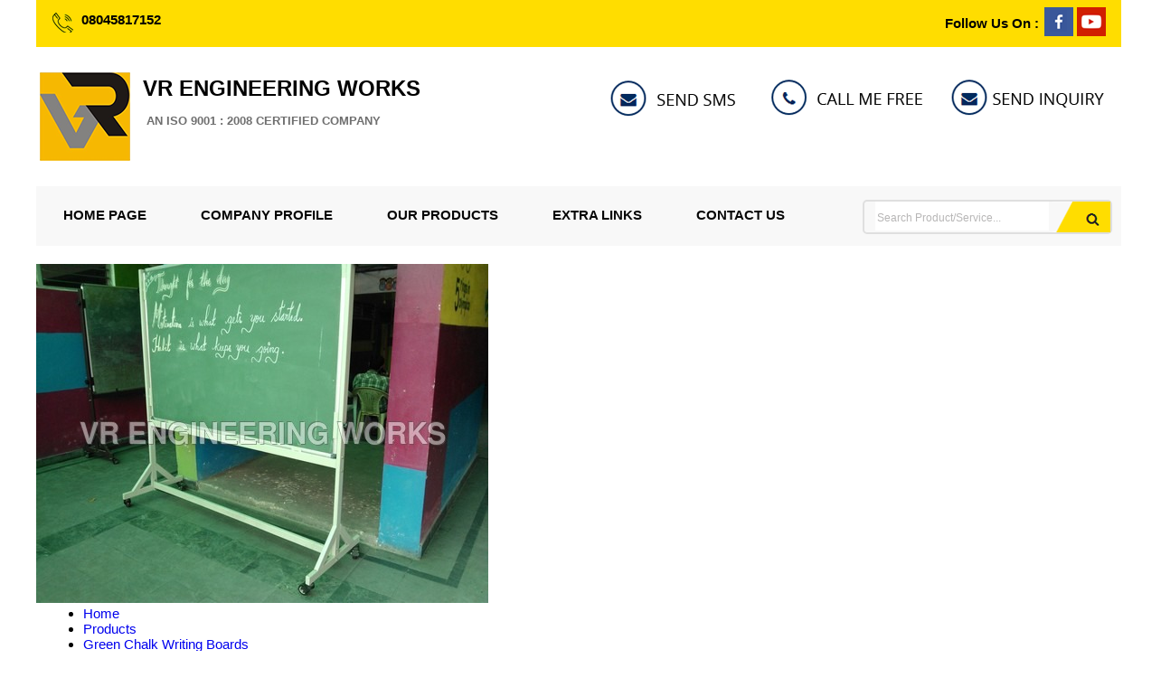

--- FILE ---
content_type: text/html
request_url: https://www.vrfurniture.in/green-chalk-writing-boards-2363095.html
body_size: 159701
content:



<!DOCTYPE html>




<html>
<head><link rel="dns-prefetch" href="https://st.tistatic.com/ver9485/js/utils/jquery.js">
<link rel="dns-prefetch" href="https://st.tistatic.com/ver9485/js/inquiry-form.js">
<link rel="dns-prefetch" href="https://st.tistatic.com/ver9485/js/utils/tooltip/wz_tooltip.js">
<link rel="dns-prefetch" href="https://st.tistatic.com/ver9485/js/utils/tooltip/tip_balloon.js">
<link rel="dns-prefetch" href="https://st.tistatic.com/ver9485/js/payments/jquery.validate.js">
<link rel="dns-prefetch" href="https://st.tistatic.com/ver9485/js/utils/jquery-plugins/jquery.cookie.js">
<link rel="dns-prefetch" href="https://thestagingurl.tradeindia.com/custom_headers/gallery/dist/simple-lightbox.js">
<link rel="dns-prefetch" href="https://st.tistatic.com/ver9485/js/tradeindia/design2017/intlTelInput.js">
<link rel="dns-prefetch" href="https://st.tistatic.com/ver9485/css/contact_us_form.css">
<link rel="dns-prefetch" href="https://fonts.googleapis.com">

<meta name="viewport" content="width=device-width,initial-scale=1.0" />
<link href="https://st.tistatic.com/ver9485/css/tradeindia/design2017/intlTelInput.css" rel="stylesheet" type="text/css">
<script type="text/javascript" src="https://st.tistatic.com/ver9485/js/mobile_site/search.js"></script>
 <script type="text/javascript" src="https://st.tistatic.com/ver9485/js/utils/jquery-ui/js/jquery_ui_main.js" defer></script>
<link href="https://st.tistatic.com/ver9485/bower_components/jquery-ui/themes/smoothness/jquery-ui.min.css" type="text/css" rel="stylesheet" media="all" />
<script src="https://st.tistatic.com/ver9485/js/catalog/slick.min.js" defer></script>
<link href="https://st.tistatic.com/ver9485/css/catalog/slick.css" rel="stylesheet" type="text/css">

<!-- Google Tag Manager -->
<script>(function(w,d,s,l,i){w[l]=w[l]||[];w[l].push({'gtm.start':
new Date().getTime(),event:'gtm.js'});var f=d.getElementsByTagName(s)[0],
j=d.createElement(s),dl=l!='dataLayer'?'&l='+l:'';j.async=true;j.src=
'https://www.googletagmanager.com/gtm.js?id='+i+dl;f.parentNode.insertBefore(j,f);
})(window,document,'script','dataLayer','GTM-MNG3HP82');</script>
<!-- End Google Tag Manager -->

<!-- Google tag END HERE (gtag.js) -->

<script>
/*! jQuery v1.7 jquery.com | jquery.org/license */
(function(a,b){function cA(a){return f.isWindow(a)?a:a.nodeType===9?a.defaultView||a.parentWindow:!1}function cx(a){if(!cm[a]){var b=c.body,d=f("<"+a+">").appendTo(b),e=d.css("display");d.remove();if(e==="none"||e===""){cn||(cn=c.createElement("iframe"),cn.frameBorder=cn.width=cn.height=0),b.appendChild(cn);if(!co||!cn.createElement)co=(cn.contentWindow||cn.contentDocument).document,co.write((c.compatMode==="CSS1Compat"?"<!doctype html>":"")+"<html><body>"),co.close();d=co.createElement(a),co.body.appendChild(d),e=f.css(d,"display"),b.removeChild(cn)}cm[a]=e}return cm[a]}function cw(a,b){var c={};f.each(cs.concat.apply([],cs.slice(0,b)),function(){c[this]=a});return c}function cv(){ct=b}function cu(){setTimeout(cv,0);return ct=f.now()}function cl(){try{return new a.ActiveXObject("Microsoft.XMLHTTP")}catch(b){}}function ck(){try{return new a.XMLHttpRequest}catch(b){}}function ce(a,c){a.dataFilter&&(c=a.dataFilter(c,a.dataType));var d=a.dataTypes,e={},g,h,i=d.length,j,k=d[0],l,m,n,o,p;for(g=1;g<i;g++){if(g===1)for(h in a.converters)typeof h=="string"&&(e[h.toLowerCase()]=a.converters[h]);l=k,k=d[g];if(k==="*")k=l;else if(l!=="*"&&l!==k){m=l+" "+k,n=e[m]||e["* "+k];if(!n){p=b;for(o in e){j=o.split(" ");if(j[0]===l||j[0]==="*"){p=e[j[1]+" "+k];if(p){o=e[o],o===!0?n=p:p===!0&&(n=o);break}}}}!n&&!p&&f.error("No conversion from "+m.replace(" "," to ")),n!==!0&&(c=n?n(c):p(o(c)))}}return c}function cd(a,c,d){var e=a.contents,f=a.dataTypes,g=a.responseFields,h,i,j,k;for(i in g)i in d&&(c[g[i]]=d[i]);while(f[0]==="*")f.shift(),h===b&&(h=a.mimeType||c.getResponseHeader("content-type"));if(h)for(i in e)if(e[i]&&e[i].test(h)){f.unshift(i);break}if(f[0]in d)j=f[0];else{for(i in d){if(!f[0]||a.converters[i+" "+f[0]]){j=i;break}k||(k=i)}j=j||k}if(j){j!==f[0]&&f.unshift(j);return d[j]}}function cc(a,b,c,d){if(f.isArray(b))f.each(b,function(b,e){c||bG.test(a)?d(a,e):cc(a+"["+(typeof e=="object"||f.isArray(e)?b:"")+"]",e,c,d)});else if(!c&&b!=null&&typeof b=="object")for(var e in b)cc(a+"["+e+"]",b[e],c,d);else d(a,b)}function cb(a,c){var d,e,g=f.ajaxSettings.flatOptions||{};for(d in c)c[d]!==b&&((g[d]?a:e||(e={}))[d]=c[d]);e&&f.extend(!0,a,e)}function ca(a,c,d,e,f,g){f=f||c.dataTypes[0],g=g||{},g[f]=!0;var h=a[f],i=0,j=h?h.length:0,k=a===bV,l;for(;i<j&&(k||!l);i++)l=h[i](c,d,e),typeof l=="string"&&(!k||g[l]?l=b:(c.dataTypes.unshift(l),l=ca(a,c,d,e,l,g)));(k||!l)&&!g["*"]&&(l=ca(a,c,d,e,"*",g));return l}function b_(a){return function(b,c){typeof b!="string"&&(c=b,b="*");if(f.isFunction(c)){var d=b.toLowerCase().split(bR),e=0,g=d.length,h,i,j;for(;e<g;e++)h=d[e],j=/^\+/.test(h),j&&(h=h.substr(1)||"*"),i=a[h]=a[h]||[],i[j?"unshift":"push"](c)}}}function bE(a,b,c){var d=b==="width"?a.offsetWidth:a.offsetHeight,e=b==="width"?bz:bA;if(d>0){c!=="border"&&f.each(e,function(){c||(d-=parseFloat(f.css(a,"padding"+this))||0),c==="margin"?d+=parseFloat(f.css(a,c+this))||0:d-=parseFloat(f.css(a,"border"+this+"Width"))||0});return d+"px"}d=bB(a,b,b);if(d<0||d==null)d=a.style[b]||0;d=parseFloat(d)||0,c&&f.each(e,function(){d+=parseFloat(f.css(a,"padding"+this))||0,c!=="padding"&&(d+=parseFloat(f.css(a,"border"+this+"Width"))||0),c==="margin"&&(d+=parseFloat(f.css(a,c+this))||0)});return d+"px"}function br(a,b){b.src?f.ajax({url:b.src,async:!1,dataType:"script"}):f.globalEval((b.text||b.textContent||b.innerHTML||"").replace(bi,"/*$0*/")),b.parentNode&&b.parentNode.removeChild(b)}function bq(a){var b=(a.nodeName||"").toLowerCase();b==="input"?bp(a):b!=="script"&&typeof a.getElementsByTagName!="undefined"&&f.grep(a.getElementsByTagName("input"),bp)}function bp(a){if(a.type==="checkbox"||a.type==="radio")a.defaultChecked=a.checked}function bo(a){return typeof a.getElementsByTagName!="undefined"?a.getElementsByTagName("*"):typeof a.querySelectorAll!="undefined"?a.querySelectorAll("*"):[]}function bn(a,b){var c;if(b.nodeType===1){b.clearAttributes&&b.clearAttributes(),b.mergeAttributes&&b.mergeAttributes(a),c=b.nodeName.toLowerCase();if(c==="object")b.outerHTML=a.outerHTML;else if(c!=="input"||a.type!=="checkbox"&&a.type!=="radio"){if(c==="option")b.selected=a.defaultSelected;else if(c==="input"||c==="textarea")b.defaultValue=a.defaultValue}else a.checked&&(b.defaultChecked=b.checked=a.checked),b.value!==a.value&&(b.value=a.value);b.removeAttribute(f.expando)}}function bm(a,b){if(b.nodeType===1&&!!f.hasData(a)){var c,d,e,g=f._data(a),h=f._data(b,g),i=g.events;if(i){delete h.handle,h.events={};for(c in i)for(d=0,e=i[c].length;d<e;d++)f.event.add(b,c+(i[c][d].namespace?".":"")+i[c][d].namespace,i[c][d],i[c][d].data)}h.data&&(h.data=f.extend({},h.data))}}function bl(a,b){return f.nodeName(a,"table")?a.getElementsByTagName("tbody")[0]||a.appendChild(a.ownerDocument.createElement("tbody")):a}function X(a){var b=Y.split(" "),c=a.createDocumentFragment();if(c.createElement)while(b.length)c.createElement(b.pop());return c}function W(a,b,c){b=b||0;if(f.isFunction(b))return f.grep(a,function(a,d){var e=!!b.call(a,d,a);return e===c});if(b.nodeType)return f.grep(a,function(a,d){return a===b===c});if(typeof b=="string"){var d=f.grep(a,function(a){return a.nodeType===1});if(R.test(b))return f.filter(b,d,!c);b=f.filter(b,d)}return f.grep(a,function(a,d){return f.inArray(a,b)>=0===c})}function V(a){return!a||!a.parentNode||a.parentNode.nodeType===11}function N(){return!0}function M(){return!1}function n(a,b,c){var d=b+"defer",e=b+"queue",g=b+"mark",h=f._data(a,d);h&&(c==="queue"||!f._data(a,e))&&(c==="mark"||!f._data(a,g))&&setTimeout(function(){!f._data(a,e)&&!f._data(a,g)&&(f.removeData(a,d,!0),h.fire())},0)}function m(a){for(var b in a){if(b==="data"&&f.isEmptyObject(a[b]))continue;if(b!=="toJSON")return!1}return!0}function l(a,c,d){if(d===b&&a.nodeType===1){var e="data-"+c.replace(k,"-$1").toLowerCase();d=a.getAttribute(e);if(typeof d=="string"){try{d=d==="true"?!0:d==="false"?!1:d==="null"?null:f.isNumeric(d)?parseFloat(d):j.test(d)?f.parseJSON(d):d}catch(g){}f.data(a,c,d)}else d=b}return d}function h(a){var b=g[a]={},c,d;a=a.split(/\s+/);for(c=0,d=a.length;c<d;c++)b[a[c]]=!0;return b}var c=a.document,d=a.navigator,e=a.location,f=function(){function K(){if(!e.isReady){try{c.documentElement.doScroll("left")}catch(a){setTimeout(K,1);return}e.ready()}}var e=function(a,b){return new e.fn.init(a,b,h)},f=a.jQuery,g=a.$,h,i=/^(?:[^#<]*(<[\w\W]+>)[^>]*$|#([\w\-]*)$)/,j=/\S/,k=/^\s+/,l=/\s+$/,m=/\d/,n=/^<(\w+)\s*\/?>(?:<\/\1>)?$/,o=/^[\],:{}\s]*$/,p=/\\(?:["\\\/bfnrt]|u[0-9a-fA-F]{4})/g,q=/"[^"\\\n\r]*"|true|false|null|-?\d+(?:\.\d*)?(?:[eE][+\-]?\d+)?/g,r=/(?:^|:|,)(?:\s*\[)+/g,s=/(webkit)[ \/]([\w.]+)/,t=/(opera)(?:.*version)?[ \/]([\w.]+)/,u=/(msie) ([\w.]+)/,v=/(mozilla)(?:.*? rv:([\w.]+))?/,w=/-([a-z]|[0-9])/ig,x=/^-ms-/,y=function(a,b){return(b+"").toUpperCase()},z=d.userAgent,A,B,C,D=Object.prototype.toString,E=Object.prototype.hasOwnProperty,F=Array.prototype.push,G=Array.prototype.slice,H=String.prototype.trim,I=Array.prototype.indexOf,J={};e.fn=e.prototype={constructor:e,init:function(a,d,f){var g,h,j,k;if(!a)return this;if(a.nodeType){this.context=this[0]=a,this.length=1;return this}if(a==="body"&&!d&&c.body){this.context=c,this[0]=c.body,this.selector=a,this.length=1;return this}if(typeof a=="string"){a.charAt(0)!=="<"||a.charAt(a.length-1)!==">"||a.length<3?g=i.exec(a):g=[null,a,null];if(g&&(g[1]||!d)){if(g[1]){d=d instanceof e?d[0]:d,k=d?d.ownerDocument||d:c,j=n.exec(a),j?e.isPlainObject(d)?(a=[c.createElement(j[1])],e.fn.attr.call(a,d,!0)):a=[k.createElement(j[1])]:(j=e.buildFragment([g[1]],[k]),a=(j.cacheable?e.clone(j.fragment):j.fragment).childNodes);return e.merge(this,a)}h=c.getElementById(g[2]);if(h&&h.parentNode){if(h.id!==g[2])return f.find(a);this.length=1,this[0]=h}this.context=c,this.selector=a;return this}return!d||d.jquery?(d||f).find(a):this.constructor(d).find(a)}if(e.isFunction(a))return f.ready(a);a.selector!==b&&(this.selector=a.selector,this.context=a.context);return e.makeArray(a,this)},selector:"",jquery:"1.7",length:0,size:function(){return this.length},toArray:function(){return G.call(this,0)},get:function(a){return a==null?this.toArray():a<0?this[this.length+a]:this[a]},pushStack:function(a,b,c){var d=this.constructor();e.isArray(a)?F.apply(d,a):e.merge(d,a),d.prevObject=this,d.context=this.context,b==="find"?d.selector=this.selector+(this.selector?" ":"")+c:b&&(d.selector=this.selector+"."+b+"("+c+")");return d},each:function(a,b){return e.each(this,a,b)},ready:function(a){e.bindReady(),B.add(a);return this},eq:function(a){return a===-1?this.slice(a):this.slice(a,+a+1)},first:function(){return this.eq(0)},last:function(){return this.eq(-1)},slice:function(){return this.pushStack(G.apply(this,arguments),"slice",G.call(arguments).join(","))},map:function(a){return this.pushStack(e.map(this,function(b,c){return a.call(b,c,b)}))},end:function(){return this.prevObject||this.constructor(null)},push:F,sort:[].sort,splice:[].splice},e.fn.init.prototype=e.fn,e.extend=e.fn.extend=function(){var a,c,d,f,g,h,i=arguments[0]||{},j=1,k=arguments.length,l=!1;typeof i=="boolean"&&(l=i,i=arguments[1]||{},j=2),typeof i!="object"&&!e.isFunction(i)&&(i={}),k===j&&(i=this,--j);for(;j<k;j++)if((a=arguments[j])!=null)for(c in a){d=i[c],f=a[c];if(i===f)continue;l&&f&&(e.isPlainObject(f)||(g=e.isArray(f)))?(g?(g=!1,h=d&&e.isArray(d)?d:[]):h=d&&e.isPlainObject(d)?d:{},i[c]=e.extend(l,h,f)):f!==b&&(i[c]=f)}return i},e.extend({noConflict:function(b){a.$===e&&(a.$=g),b&&a.jQuery===e&&(a.jQuery=f);return e},isReady:!1,readyWait:1,holdReady:function(a){a?e.readyWait++:e.ready(!0)},ready:function(a){if(a===!0&&!--e.readyWait||a!==!0&&!e.isReady){if(!c.body)return setTimeout(e.ready,1);e.isReady=!0;if(a!==!0&&--e.readyWait>0)return;B.fireWith(c,[e]),e.fn.trigger&&e(c).trigger("ready").unbind("ready")}},bindReady:function(){if(!B){B=e.Callbacks("once memory");if(c.readyState==="complete")return setTimeout(e.ready,1);if(c.addEventListener)c.addEventListener("DOMContentLoaded",C,!1),a.addEventListener("load",e.ready,!1);else if(c.attachEvent){c.attachEvent("onreadystatechange",C),a.attachEvent("onload",e.ready);var b=!1;try{b=a.frameElement==null}catch(d){}c.documentElement.doScroll&&b&&K()}}},isFunction:function(a){return e.type(a)==="function"},isArray:Array.isArray||function(a){return e.type(a)==="array"},isWindow:function(a){return a&&typeof a=="object"&&"setInterval"in a},isNumeric:function(a){return a!=null&&m.test(a)&&!isNaN(a)},type:function(a){return a==null?String(a):J[D.call(a)]||"object"},isPlainObject:function(a){if(!a||e.type(a)!=="object"||a.nodeType||e.isWindow(a))return!1;try{if(a.constructor&&!E.call(a,"constructor")&&!E.call(a.constructor.prototype,"isPrototypeOf"))return!1}catch(c){return!1}var d;for(d in a);return d===b||E.call(a,d)},isEmptyObject:function(a){for(var b in a)return!1;return!0},error:function(a){throw a},parseJSON:function(b){if(typeof b!="string"||!b)return null;b=e.trim(b);if(a.JSON&&a.JSON.parse)return a.JSON.parse(b);if(o.test(b.replace(p,"@").replace(q,"]").replace(r,"")))return(new Function("return "+b))();e.error("Invalid JSON: "+b)},parseXML:function(c){var d,f;try{a.DOMParser?(f=new DOMParser,d=f.parseFromString(c,"text/xml")):(d=new ActiveXObject("Microsoft.XMLDOM"),d.async="false",d.loadXML(c))}catch(g){d=b}(!d||!d.documentElement||d.getElementsByTagName("parsererror").length)&&e.error("Invalid XML: "+c);return d},noop:function(){},globalEval:function(b){b&&j.test(b)&&(a.execScript||function(b){a.eval.call(a,b)})(b)},camelCase:function(a){return a.replace(x,"ms-").replace(w,y)},nodeName:function(a,b){return a.nodeName&&a.nodeName.toUpperCase()===b.toUpperCase()},each:function(a,c,d){var f,g=0,h=a.length,i=h===b||e.isFunction(a);if(d){if(i){for(f in a)if(c.apply(a[f],d)===!1)break}else for(;g<h;)if(c.apply(a[g++],d)===!1)break}else if(i){for(f in a)if(c.call(a[f],f,a[f])===!1)break}else for(;g<h;)if(c.call(a[g],g,a[g++])===!1)break;return a},trim:H?function(a){return a==null?"":H.call(a)}:function(a){return a==null?"":(a+"").replace(k,"").replace(l,"")},makeArray:function(a,b){var c=b||[];if(a!=null){var d=e.type(a);a.length==null||d==="string"||d==="function"||d==="regexp"||e.isWindow(a)?F.call(c,a):e.merge(c,a)}return c},inArray:function(a,b,c){var d;if(b){if(I)return I.call(b,a,c);d=b.length,c=c?c<0?Math.max(0,d+c):c:0;for(;c<d;c++)if(c in b&&b[c]===a)return c}return-1},merge:function(a,c){var d=a.length,e=0;if(typeof c.length=="number")for(var f=c.length;e<f;e++)a[d++]=c[e];else while(c[e]!==b)a[d++]=c[e++];a.length=d;return a},grep:function(a,b,c){var d=[],e;c=!!c;for(var f=0,g=a.length;f<g;f++)e=!!b(a[f],f),c!==e&&d.push(a[f]);return d},map:function(a,c,d){var f,g,h=[],i=0,j=a.length,k=a instanceof e||j!==b&&typeof j=="number"&&(j>0&&a[0]&&a[j-1]||j===0||e.isArray(a));if(k)for(;i<j;i++)f=c(a[i],i,d),f!=null&&(h[h.length]=f);else for(g in a)f=c(a[g],g,d),f!=null&&(h[h.length]=f);return h.concat.apply([],h)},guid:1,proxy:function(a,c){if(typeof c=="string"){var d=a[c];c=a,a=d}if(!e.isFunction(a))return b;var f=G.call(arguments,2),g=function(){return a.apply(c,f.concat(G.call(arguments)))};g.guid=a.guid=a.guid||g.guid||e.guid++;return g},access:function(a,c,d,f,g,h){var i=a.length;if(typeof c=="object"){for(var j in c)e.access(a,j,c[j],f,g,d);return a}if(d!==b){f=!h&&f&&e.isFunction(d);for(var k=0;k<i;k++)g(a[k],c,f?d.call(a[k],k,g(a[k],c)):d,h);return a}return i?g(a[0],c):b},now:function(){return(new Date).getTime()},uaMatch:function(a){a=a.toLowerCase();var b=s.exec(a)||t.exec(a)||u.exec(a)||a.indexOf("compatible")<0&&v.exec(a)||[];return{browser:b[1]||"",version:b[2]||"0"}},sub:function(){function a(b,c){return new a.fn.init(b,c)}e.extend(!0,a,this),a.superclass=this,a.fn=a.prototype=this(),a.fn.constructor=a,a.sub=this.sub,a.fn.init=function(d,f){f&&f instanceof e&&!(f instanceof a)&&(f=a(f));return e.fn.init.call(this,d,f,b)},a.fn.init.prototype=a.fn;var b=a(c);return a},browser:{}}),e.each("Boolean Number String Function Array Date RegExp Object".split(" "),function(a,b){J["[object "+b+"]"]=b.toLowerCase()}),A=e.uaMatch(z),A.browser&&(e.browser[A.browser]=!0,e.browser.version=A.version),e.browser.webkit&&(e.browser.safari=!0),j.test(" ")&&(k=/^[\s\xA0]+/,l=/[\s\xA0]+$/),h=e(c),c.addEventListener?C=function(){c.removeEventListener("DOMContentLoaded",C,!1),e.ready()}:c.attachEvent&&(C=function(){c.readyState==="complete"&&(c.detachEvent("onreadystatechange",C),e.ready())}),typeof define=="function"&&define.amd&&define.amd.jQuery&&define("jquery",[],function(){return e});return e}(),g={};f.Callbacks=function(a){a=a?g[a]||h(a):{};var c=[],d=[],e,i,j,k,l,m=function(b){var d,e,g,h,i;for(d=0,e=b.length;d<e;d++)g=b[d],h=f.type(g),h==="array"?m(g):h==="function"&&(!a.unique||!o.has(g))&&c.push(g)},n=function(b,f){f=f||[],e=!a.memory||[b,f],i=!0,l=j||0,j=0,k=c.length;for(;c&&l<k;l++)if(c[l].apply(b,f)===!1&&a.stopOnFalse){e=!0;break}i=!1,c&&(a.once?e===!0?o.disable():c=[]:d&&d.length&&(e=d.shift(),o.fireWith(e[0],e[1])))},o={add:function(){if(c){var a=c.length;m(arguments),i?k=c.length:e&&e!==!0&&(j=a,n(e[0],e[1]))}return this},remove:function(){if(c){var b=arguments,d=0,e=b.length;for(;d<e;d++)for(var f=0;f<c.length;f++)if(b[d]===c[f]){i&&f<=k&&(k--,f<=l&&l--),c.splice(f--,1);if(a.unique)break}}return this},has:function(a){if(c){var b=0,d=c.length;for(;b<d;b++)if(a===c[b])return!0}return!1},empty:function(){c=[];return this},disable:function(){c=d=e=b;return this},disabled:function(){return!c},lock:function(){d=b,(!e||e===!0)&&o.disable();return this},locked:function(){return!d},fireWith:function(b,c){d&&(i?a.once||d.push([b,c]):(!a.once||!e)&&n(b,c));return this},fire:function(){o.fireWith(this,arguments);return this},fired:function(){return!!e}};return o};var i=[].slice;f.extend({Deferred:function(a){var b=f.Callbacks("once memory"),c=f.Callbacks("once memory"),d=f.Callbacks("memory"),e="pending",g={resolve:b,reject:c,notify:d},h={done:b.add,fail:c.add,progress:d.add,state:function(){return e},isResolved:b.fired,isRejected:c.fired,then:function(a,b,c){i.done(a).fail(b).progress(c);return this},always:function(){return i.done.apply(i,arguments).fail.apply(i,arguments)},pipe:function(a,b,c){return f.Deferred(function(d){f.each({done:[a,"resolve"],fail:[b,"reject"],progress:[c,"notify"]},function(a,b){var c=b[0],e=b[1],g;f.isFunction(c)?i[a](function(){g=c.apply(this,arguments),g&&f.isFunction(g.promise)?g.promise().then(d.resolve,d.reject,d.notify):d[e+"With"](this===i?d:this,[g])}):i[a](d[e])})}).promise()},promise:function(a){if(a==null)a=h;else for(var b in h)a[b]=h[b];return a}},i=h.promise({}),j;for(j in g)i[j]=g[j].fire,i[j+"With"]=g[j].fireWith;i.done(function(){e="resolved"},c.disable,d.lock).fail(function(){e="rejected"},b.disable,d.lock),a&&a.call(i,i);return i},when:function(a){function m(a){return function(b){e[a]=arguments.length>1?i.call(arguments,0):b,j.notifyWith(k,e)}}function l(a){return function(c){b[a]=arguments.length>1?i.call(arguments,0):c,--g||j.resolveWith(j,b)}}var b=i.call(arguments,0),c=0,d=b.length,e=Array(d),g=d,h=d,j=d<=1&&a&&f.isFunction(a.promise)?a:f.Deferred(),k=j.promise();if(d>1){for(;c<d;c++)b[c]&&b[c].promise&&f.isFunction(b[c].promise)?b[c].promise().then(l(c),j.reject,m(c)):--g;g||j.resolveWith(j,b)}else j!==a&&j.resolveWith(j,d?[a]:[]);return k}}),f.support=function(){var a=c.createElement("div"),b=c.documentElement,d,e,g,h,i,j,k,l,m,n,o,p,q,r,s,t,u;a.setAttribute("className","t"),a.innerHTML="   <link/><table></table><a href='/a' style='top:1px;float:left;opacity:.55;'>a</a><input type='checkbox'/><nav></nav>",d=a.getElementsByTagName("*"),e=a.getElementsByTagName("a")[0];if(!d||!d.length||!e)return{};g=c.createElement("select"),h=g.appendChild(c.createElement("option")),i=a.getElementsByTagName("input")[0],k={leadingWhitespace:a.firstChild.nodeType===3,tbody:!a.getElementsByTagName("tbody").length,htmlSerialize:!!a.getElementsByTagName("link").length,style:/top/.test(e.getAttribute("style")),hrefNormalized:e.getAttribute("href")==="/a",opacity:/^0.55/.test(e.style.opacity),cssFloat:!!e.style.cssFloat,unknownElems:!!a.getElementsByTagName("nav").length,checkOn:i.value==="on",optSelected:h.selected,getSetAttribute:a.className!=="t",enctype:!!c.createElement("form").enctype,submitBubbles:!0,changeBubbles:!0,focusinBubbles:!1,deleteExpando:!0,noCloneEvent:!0,inlineBlockNeedsLayout:!1,shrinkWrapBlocks:!1,reliableMarginRight:!0},i.checked=!0,k.noCloneChecked=i.cloneNode(!0).checked,g.disabled=!0,k.optDisabled=!h.disabled;try{delete a.test}catch(v){k.deleteExpando=!1}!a.addEventListener&&a.attachEvent&&a.fireEvent&&(a.attachEvent("onclick",function(){k.noCloneEvent=!1}),a.cloneNode(!0).fireEvent("onclick")),i=c.createElement("input"),i.value="t",i.setAttribute("type","radio"),k.radioValue=i.value==="t",i.setAttribute("checked","checked"),a.appendChild(i),l=c.createDocumentFragment(),l.appendChild(a.lastChild),k.checkClone=l.cloneNode(!0).cloneNode(!0).lastChild.checked,a.innerHTML="",a.style.width=a.style.paddingLeft="1px",m=c.getElementsByTagName("body")[0],o=c.createElement(m?"div":"body"),p={visibility:"hidden",width:0,height:0,border:0,margin:0,background:"none"},m&&f.extend(p,{position:"absolute",left:"-999px",top:"-999px"});for(t in p)o.style[t]=p[t];o.appendChild(a),n=m||b,n.insertBefore(o,n.firstChild),k.appendChecked=i.checked,k.boxModel=a.offsetWidth===2,"zoom"in a.style&&(a.style.display="inline",a.style.zoom=1,k.inlineBlockNeedsLayout=a.offsetWidth===2,a.style.display="",a.innerHTML="<div style='width:4px;'></div>",k.shrinkWrapBlocks=a.offsetWidth!==2),a.innerHTML="<table><tr><td style='padding:0;border:0;display:none'></td><td>t</td></tr></table>",q=a.getElementsByTagName("td"),u=q[0].offsetHeight===0,q[0].style.display="",q[1].style.display="none",k.reliableHiddenOffsets=u&&q[0].offsetHeight===0,a.innerHTML="",c.defaultView&&c.defaultView.getComputedStyle&&(j=c.createElement("div"),j.style.width="0",j.style.marginRight="0",a.appendChild(j),k.reliableMarginRight=(parseInt((c.defaultView.getComputedStyle(j,null)||{marginRight:0}).marginRight,10)||0)===0);if(a.attachEvent)for(t in{submit:1,change:1,focusin:1})s="on"+t,u=s in a,u||(a.setAttribute(s,"return;"),u=typeof a[s]=="function"),k[t+"Bubbles"]=u;f(function(){var a,b,d,e,g,h,i=1,j="position:absolute;top:0;left:0;width:1px;height:1px;margin:0;",l="visibility:hidden;border:0;",n="style='"+j+"border:5px solid #000;padding:0;'",p="<div "+n+"><div></div></div>"+"<table "+n+" cellpadding='0' cellspacing='0'>"+"<tr><td></td></tr></table>";m=c.getElementsByTagName("body")[0];!m||(a=c.createElement("div"),a.style.cssText=l+"width:0;height:0;position:static;top:0;margin-top:"+i+"px",m.insertBefore(a,m.firstChild),o=c.createElement("div"),o.style.cssText=j+l,o.innerHTML=p,a.appendChild(o),b=o.firstChild,d=b.firstChild,g=b.nextSibling.firstChild.firstChild,h={doesNotAddBorder:d.offsetTop!==5,doesAddBorderForTableAndCells:g.offsetTop===5},d.style.position="fixed",d.style.top="20px",h.fixedPosition=d.offsetTop===20||d.offsetTop===15,d.style.position=d.style.top="",b.style.overflow="hidden",b.style.position="relative",h.subtractsBorderForOverflowNotVisible=d.offsetTop===-5,h.doesNotIncludeMarginInBodyOffset=m.offsetTop!==i,m.removeChild(a),o=a=null,f.extend(k,h))}),o.innerHTML="",n.removeChild(o),o=l=g=h=m=j=a=i=null;return k}(),f.boxModel=f.support.boxModel;var j=/^(?:\{.*\}|\[.*\])$/,k=/([A-Z])/g;f.extend({cache:{},uuid:0,expando:"jQuery"+(f.fn.jquery+Math.random()).replace(/\D/g,""),noData:{embed:!0,object:"clsid:D27CDB6E-AE6D-11cf-96B8-444553540000",applet:!0},hasData:function(a){a=a.nodeType?f.cache[a[f.expando]]:a[f.expando];return!!a&&!m(a)},data:function(a,c,d,e){if(!!f.acceptData(a)){var g,h,i,j=f.expando,k=typeof c=="string",l=a.nodeType,m=l?f.cache:a,n=l?a[f.expando]:a[f.expando]&&f.expando,o=c==="events";if((!n||!m[n]||!o&&!e&&!m[n].data)&&k&&d===b)return;n||(l?a[f.expando]=n=++f.uuid:n=f.expando),m[n]||(m[n]={},l||(m[n].toJSON=f.noop));if(typeof c=="object"||typeof c=="function")e?m[n]=f.extend(m[n],c):m[n].data=f.extend(m[n].data,c);g=h=m[n],e||(h.data||(h.data={}),h=h.data),d!==b&&(h[f.camelCase(c)]=d);if(o&&!h[c])return g.events;k?(i=h[c],i==null&&(i=h[f.camelCase(c)])):i=h;return i}},removeData:function(a,b,c){if(!!f.acceptData(a)){var d,e,g,h=f.expando,i=a.nodeType,j=i?f.cache:a,k=i?a[f.expando]:f.expando;if(!j[k])return;if(b){d=c?j[k]:j[k].data;if(d){f.isArray(b)?b=b:b in d?b=[b]:(b=f.camelCase(b),b in d?b=[b]:b=b.split(" "));for(e=0,g=b.length;e<g;e++)delete d[b[e]];if(!(c?m:f.isEmptyObject)(d))return}}if(!c){delete j[k].data;if(!m(j[k]))return}f.support.deleteExpando||!j.setInterval?delete j[k]:j[k]=null,i&&(f.support.deleteExpando?delete a[f.expando]:a.removeAttribute?a.removeAttribute(f.expando):a[f.expando]=null)}},_data:function(a,b,c){return f.data(a,b,c,!0)},acceptData:function(a){if(a.nodeName){var b=f.noData[a.nodeName.toLowerCase()];if(b)return b!==!0&&a.getAttribute("classid")===b}return!0}}),f.fn.extend({data:function(a,c){var d,e,g,h=null;if(typeof a=="undefined"){if(this.length){h=f.data(this[0]);if(this[0].nodeType===1&&!f._data(this[0],"parsedAttrs")){e=this[0].attributes;for(var i=0,j=e.length;i<j;i++)g=e[i].name,g.indexOf("data-")===0&&(g=f.camelCase(g.substring(5)),l(this[0],g,h[g]));f._data(this[0],"parsedAttrs",!0)}}return h}if(typeof a=="object")return this.each(function(){f.data(this,a)});d=a.split("."),d[1]=d[1]?"."+d[1]:"";if(c===b){h=this.triggerHandler("getData"+d[1]+"!",[d[0]]),h===b&&this.length&&(h=f.data(this[0],a),h=l(this[0],a,h));return h===b&&d[1]?this.data(d[0]):h}return this.each(function(){var b=f(this),e=[d[0],c];b.triggerHandler("setData"+d[1]+"!",e),f.data(this,a,c),b.triggerHandler("changeData"+d[1]+"!",e)})},removeData:function(a){return this.each(function(){f.removeData(this,a)})}}),f.extend({_mark:function(a,b){a&&(b=(b||"fx")+"mark",f._data(a,b,(f._data(a,b)||0)+1))},_unmark:function(a,b,c){a!==!0&&(c=b,b=a,a=!1);if(b){c=c||"fx";var d=c+"mark",e=a?0:(f._data(b,d)||1)-1;e?f._data(b,d,e):(f.removeData(b,d,!0),n(b,c,"mark"))}},queue:function(a,b,c){var d;if(a){b=(b||"fx")+"queue",d=f._data(a,b),c&&(!d||f.isArray(c)?d=f._data(a,b,f.makeArray(c)):d.push(c));return d||[]}},dequeue:function(a,b){b=b||"fx";var c=f.queue(a,b),d=c.shift(),e={};d==="inprogress"&&(d=c.shift()),d&&(b==="fx"&&c.unshift("inprogress"),f._data(a,b+".run",e),d.call(a,function(){f.dequeue(a,b)},e)),c.length||(f.removeData(a,b+"queue "+b+".run",!0),n(a,b,"queue"))}}),f.fn.extend({queue:function(a,c){typeof a!="string"&&(c=a,a="fx");if(c===b)return f.queue(this[0],a);return this.each(function(){var b=f.queue(this,a,c);a==="fx"&&b[0]!=="inprogress"&&f.dequeue(this,a)})},dequeue:function(a){return this.each(function(){f.dequeue(this,a)})},delay:function(a,b){a=f.fx?f.fx.speeds[a]||a:a,b=b||"fx";return this.queue(b,function(b,c){var d=setTimeout(b,a);c.stop=function(){clearTimeout(d)}})},clearQueue:function(a){return this.queue(a||"fx",[])},promise:function(a,c){function m(){--h||d.resolveWith(e,[e])}typeof a!="string"&&(c=a,a=b),a=a||"fx";var d=f.Deferred(),e=this,g=e.length,h=1,i=a+"defer",j=a+"queue",k=a+"mark",l;while(g--)if(l=f.data(e[g],i,b,!0)||(f.data(e[g],j,b,!0)||f.data(e[g],k,b,!0))&&f.data(e[g],i,f.Callbacks("once memory"),!0))h++,l.add(m);m();return d.promise()}});var o=/[\n\t\r]/g,p=/\s+/,q=/\r/g,r=/^(?:button|input)$/i,s=/^(?:button|input|object|select|textarea)$/i,t=/^a(?:rea)?$/i,u=/^(?:autofocus|autoplay|async|checked|controls|defer|disabled|hidden|loop|multiple|open|readonly|required|scoped|selected)$/i,v=f.support.getSetAttribute,w,x,y;f.fn.extend({attr:function(a,b){return f.access(this,a,b,!0,f.attr)},removeAttr:function(a){return this.each(function(){f.removeAttr(this,a)})},prop:function(a,b){return f.access(this,a,b,!0,f.prop)},removeProp:function(a){a=f.propFix[a]||a;return this.each(function(){try{this[a]=b,delete this[a]}catch(c){}})},addClass:function(a){var b,c,d,e,g,h,i;if(f.isFunction(a))return this.each(function(b){f(this).addClass(a.call(this,b,this.className))});if(a&&typeof a=="string"){b=a.split(p);for(c=0,d=this.length;c<d;c++){e=this[c];if(e.nodeType===1)if(!e.className&&b.length===1)e.className=a;else{g=" "+e.className+" ";for(h=0,i=b.length;h<i;h++)~g.indexOf(" "+b[h]+" ")||(g+=b[h]+" ");e.className=f.trim(g)}}}return this},removeClass:function(a){var c,d,e,g,h,i,j;if(f.isFunction(a))return this.each(function(b){f(this).removeClass(a.call(this,b,this.className))});if(a&&typeof a=="string"||a===b){c=(a||"").split(p);for(d=0,e=this.length;d<e;d++){g=this[d];if(g.nodeType===1&&g.className)if(a){h=(" "+g.className+" ").replace(o," ");for(i=0,j=c.length;i<j;i++)h=h.replace(" "+c[i]+" "," ");g.className=f.trim(h)}else g.className=""}}return this},toggleClass:function(a,b){var c=typeof a,d=typeof b=="boolean";if(f.isFunction(a))return this.each(function(c){f(this).toggleClass(a.call(this,c,this.className,b),b)});return this.each(function(){if(c==="string"){var e,g=0,h=f(this),i=b,j=a.split(p);while(e=j[g++])i=d?i:!h.hasClass(e),h[i?"addClass":"removeClass"](e)}else if(c==="undefined"||c==="boolean")this.className&&f._data(this,"__className__",this.className),this.className=this.className||a===!1?"":f._data(this,"__className__")||""})},hasClass:function(a){var b=" "+a+" ",c=0,d=this.length;for(;c<d;c++)if(this[c].nodeType===1&&(" "+this[c].className+" ").replace(o," ").indexOf(b)>-1)return!0;return!1},val:function(a){var c,d,e,g=this[0];if(!arguments.length){if(g){c=f.valHooks[g.nodeName.toLowerCase()]||f.valHooks[g.type];if(c&&"get"in c&&(d=c.get(g,"value"))!==b)return d;d=g.value;return typeof d=="string"?d.replace(q,""):d==null?"":d}return b}e=f.isFunction(a);return this.each(function(d){var g=f(this),h;if(this.nodeType===1){e?h=a.call(this,d,g.val()):h=a,h==null?h="":typeof h=="number"?h+="":f.isArray(h)&&(h=f.map(h,function(a){return a==null?"":a+""})),c=f.valHooks[this.nodeName.toLowerCase()]||f.valHooks[this.type];if(!c||!("set"in c)||c.set(this,h,"value")===b)this.value=h}})}}),f.extend({valHooks:{option:{get:function(a){var b=a.attributes.value;return!b||b.specified?a.value:a.text}},select:{get:function(a){var b,c,d,e,g=a.selectedIndex,h=[],i=a.options,j=a.type==="select-one";if(g<0)return null;c=j?g:0,d=j?g+1:i.length;for(;c<d;c++){e=i[c];if(e.selected&&(f.support.optDisabled?!e.disabled:e.getAttribute("disabled")===null)&&(!e.parentNode.disabled||!f.nodeName(e.parentNode,"optgroup"))){b=f(e).val();if(j)return b;h.push(b)}}if(j&&!h.length&&i.length)return f(i[g]).val();return h},set:function(a,b){var c=f.makeArray(b);f(a).find("option").each(function(){this.selected=f.inArray(f(this).val(),c)>=0}),c.length||(a.selectedIndex=-1);return c}}},attrFn:{val:!0,css:!0,html:!0,text:!0,data:!0,width:!0,height:!0,offset:!0},attr:function(a,c,d,e){var g,h,i,j=a.nodeType;if(!a||j===3||j===8||j===2)return b;if(e&&c in f.attrFn)return f(a)[c](d);if(!("getAttribute"in a))return f.prop(a,c,d);i=j!==1||!f.isXMLDoc(a),i&&(c=c.toLowerCase(),h=f.attrHooks[c]||(u.test(c)?x:w));if(d!==b){if(d===null){f.removeAttr(a,c);return b}if(h&&"set"in h&&i&&(g=h.set(a,d,c))!==b)return g;a.setAttribute(c,""+d);return d}if(h&&"get"in h&&i&&(g=h.get(a,c))!==null)return g;g=a.getAttribute(c);return g===null?b:g},removeAttr:function(a,b){var c,d,e,g,h=0;if(a.nodeType===1){d=(b||"").split(p),g=d.length;for(;h<g;h++)e=d[h].toLowerCase(),c=f.propFix[e]||e,f.attr(a,e,""),a.removeAttribute(v?e:c),u.test(e)&&c in a&&(a[c]=!1)}},attrHooks:{type:{set:function(a,b){if(r.test(a.nodeName)&&a.parentNode)f.error("type property can't be changed");else if(!f.support.radioValue&&b==="radio"&&f.nodeName(a,"input")){var c=a.value;a.setAttribute("type",b),c&&(a.value=c);return b}}},value:{get:function(a,b){if(w&&f.nodeName(a,"button"))return w.get(a,b);return b in a?a.value:null},set:function(a,b,c){if(w&&f.nodeName(a,"button"))return w.set(a,b,c);a.value=b}}},propFix:{tabindex:"tabIndex",readonly:"readOnly","for":"htmlFor","class":"className",maxlength:"maxLength",cellspacing:"cellSpacing",cellpadding:"cellPadding",rowspan:"rowSpan",colspan:"colSpan",usemap:"useMap",frameborder:"frameBorder",contenteditable:"contentEditable"},prop:function(a,c,d){var e,g,h,i=a.nodeType;if(!a||i===3||i===8||i===2)return b;h=i!==1||!f.isXMLDoc(a),h&&(c=f.propFix[c]||c,g=f.propHooks[c]);return d!==b?g&&"set"in g&&(e=g.set(a,d,c))!==b?e:a[c]=d:g&&"get"in g&&(e=g.get(a,c))!==null?e:a[c]},propHooks:{tabIndex:{get:function(a){var c=a.getAttributeNode("tabindex");return c&&c.specified?parseInt(c.value,10):s.test(a.nodeName)||t.test(a.nodeName)&&a.href?0:b}}}}),f.attrHooks.tabindex=f.propHooks.tabIndex,x={get:function(a,c){var d,e=f.prop(a,c);return e===!0||typeof e!="boolean"&&(d=a.getAttributeNode(c))&&d.nodeValue!==!1?c.toLowerCase():b},set:function(a,b,c){var d;b===!1?f.removeAttr(a,c):(d=f.propFix[c]||c,d in a&&(a[d]=!0),a.setAttribute(c,c.toLowerCase()));return c}},v||(y={name:!0,id:!0},w=f.valHooks.button={get:function(a,c){var d;d=a.getAttributeNode(c);return d&&(y[c]?d.nodeValue!=="":d.specified)?d.nodeValue:b},set:function(a,b,d){var e=a.getAttributeNode(d);e||(e=c.createAttribute(d),a.setAttributeNode(e));return e.nodeValue=b+""}},f.attrHooks.tabindex.set=w.set,f.each(["width","height"],function(a,b){f.attrHooks[b]=f.extend(f.attrHooks[b],{set:function(a,c){if(c===""){a.setAttribute(b,"auto");return c}}})}),f.attrHooks.contenteditable={get:w.get,set:function(a,b,c){b===""&&(b="false"),w.set(a,b,c)}}),f.support.hrefNormalized||f.each(["href","src","width","height"],function(a,c){f.attrHooks[c]=f.extend(f.attrHooks[c],{get:function(a){var d=a.getAttribute(c,2);return d===null?b:d}})}),f.support.style||(f.attrHooks.style={get:function(a){return a.style.cssText.toLowerCase()||b},set:function(a,b){return a.style.cssText=""+b}}),f.support.optSelected||(f.propHooks.selected=f.extend(f.propHooks.selected,{get:function(a){var b=a.parentNode;b&&(b.selectedIndex,b.parentNode&&b.parentNode.selectedIndex);return null}})),f.support.enctype||(f.propFix.enctype="encoding"),f.support.checkOn||f.each(["radio","checkbox"],function(){f.valHooks[this]={get:function(a){return a.getAttribute("value")===null?"on":a.value}}}),f.each(["radio","checkbox"],function(){f.valHooks[this]=f.extend(f.valHooks[this],{set:function(a,b){if(f.isArray(b))return a.checked=f.inArray(f(a).val(),b)>=0}})});var z=/\.(.*)$/,A=/^(?:textarea|input|select)$/i,B=/\./g,C=/ /g,D=/[^\w\s.|`]/g,E=/^([^\.]*)?(?:\.(.+))?$/,F=/\bhover(\.\S+)?/,G=/^key/,H=/^(?:mouse|contextmenu)|click/,I=/^(\w*)(?:#([\w\-]+))?(?:\.([\w\-]+))?$/,J=function(a){var b=I.exec(a);b&&
(b[1]=(b[1]||"").toLowerCase(),b[3]=b[3]&&new RegExp("(?:^|\\s)"+b[3]+"(?:\\s|$)"));return b},K=function(a,b){return(!b[1]||a.nodeName.toLowerCase()===b[1])&&(!b[2]||a.id===b[2])&&(!b[3]||b[3].test(a.className))},L=function(a){return f.event.special.hover?a:a.replace(F,"mouseenter$1 mouseleave$1")};f.event={add:function(a,c,d,e,g){var h,i,j,k,l,m,n,o,p,q,r,s;if(!(a.nodeType===3||a.nodeType===8||!c||!d||!(h=f._data(a)))){d.handler&&(p=d,d=p.handler),d.guid||(d.guid=f.guid++),j=h.events,j||(h.events=j={}),i=h.handle,i||(h.handle=i=function(a){return typeof f!="undefined"&&(!a||f.event.triggered!==a.type)?f.event.dispatch.apply(i.elem,arguments):b},i.elem=a),c=L(c).split(" ");for(k=0;k<c.length;k++){l=E.exec(c[k])||[],m=l[1],n=(l[2]||"").split(".").sort(),s=f.event.special[m]||{},m=(g?s.delegateType:s.bindType)||m,s=f.event.special[m]||{},o=f.extend({type:m,origType:l[1],data:e,handler:d,guid:d.guid,selector:g,namespace:n.join(".")},p),g&&(o.quick=J(g),!o.quick&&f.expr.match.POS.test(g)&&(o.isPositional=!0)),r=j[m];if(!r){r=j[m]=[],r.delegateCount=0;if(!s.setup||s.setup.call(a,e,n,i)===!1)a.addEventListener?a.addEventListener(m,i,!1):a.attachEvent&&a.attachEvent("on"+m,i)}s.add&&(s.add.call(a,o),o.handler.guid||(o.handler.guid=d.guid)),g?r.splice(r.delegateCount++,0,o):r.push(o),f.event.global[m]=!0}a=null}},global:{},remove:function(a,b,c,d){var e=f.hasData(a)&&f._data(a),g,h,i,j,k,l,m,n,o,p,q;if(!!e&&!!(m=e.events)){b=L(b||"").split(" ");for(g=0;g<b.length;g++){h=E.exec(b[g])||[],i=h[1],j=h[2];if(!i){j=j?"."+j:"";for(l in m)f.event.remove(a,l+j,c,d);return}n=f.event.special[i]||{},i=(d?n.delegateType:n.bindType)||i,p=m[i]||[],k=p.length,j=j?new RegExp("(^|\\.)"+j.split(".").sort().join("\\.(?:.*\\.)?")+"(\\.|$)"):null;if(c||j||d||n.remove)for(l=0;l<p.length;l++){q=p[l];if(!c||c.guid===q.guid)if(!j||j.test(q.namespace))if(!d||d===q.selector||d==="**"&&q.selector)p.splice(l--,1),q.selector&&p.delegateCount--,n.remove&&n.remove.call(a,q)}else p.length=0;p.length===0&&k!==p.length&&((!n.teardown||n.teardown.call(a,j)===!1)&&f.removeEvent(a,i,e.handle),delete m[i])}f.isEmptyObject(m)&&(o=e.handle,o&&(o.elem=null),f.removeData(a,["events","handle"],!0))}},customEvent:{getData:!0,setData:!0,changeData:!0},trigger:function(c,d,e,g){if(!e||e.nodeType!==3&&e.nodeType!==8){var h=c.type||c,i=[],j,k,l,m,n,o,p,q,r,s;h.indexOf("!")>=0&&(h=h.slice(0,-1),k=!0),h.indexOf(".")>=0&&(i=h.split("."),h=i.shift(),i.sort());if((!e||f.event.customEvent[h])&&!f.event.global[h])return;c=typeof c=="object"?c[f.expando]?c:new f.Event(h,c):new f.Event(h),c.type=h,c.isTrigger=!0,c.exclusive=k,c.namespace=i.join("."),c.namespace_re=c.namespace?new RegExp("(^|\\.)"+i.join("\\.(?:.*\\.)?")+"(\\.|$)"):null,o=h.indexOf(":")<0?"on"+h:"",(g||!e)&&c.preventDefault();if(!e){j=f.cache;for(l in j)j[l].events&&j[l].events[h]&&f.event.trigger(c,d,j[l].handle.elem,!0);return}c.result=b,c.target||(c.target=e),d=d!=null?f.makeArray(d):[],d.unshift(c),p=f.event.special[h]||{};if(p.trigger&&p.trigger.apply(e,d)===!1)return;r=[[e,p.bindType||h]];if(!g&&!p.noBubble&&!f.isWindow(e)){s=p.delegateType||h,n=null;for(m=e.parentNode;m;m=m.parentNode)r.push([m,s]),n=m;n&&n===e.ownerDocument&&r.push([n.defaultView||n.parentWindow||a,s])}for(l=0;l<r.length;l++){m=r[l][0],c.type=r[l][1],q=(f._data(m,"events")||{})[c.type]&&f._data(m,"handle"),q&&q.apply(m,d),q=o&&m[o],q&&f.acceptData(m)&&q.apply(m,d);if(c.isPropagationStopped())break}c.type=h,c.isDefaultPrevented()||(!p._default||p._default.apply(e.ownerDocument,d)===!1)&&(h!=="click"||!f.nodeName(e,"a"))&&f.acceptData(e)&&o&&e[h]&&(h!=="focus"&&h!=="blur"||c.target.offsetWidth!==0)&&!f.isWindow(e)&&(n=e[o],n&&(e[o]=null),f.event.triggered=h,e[h](),f.event.triggered=b,n&&(e[o]=n));return c.result}},dispatch:function(c){c=f.event.fix(c||a.event);var d=(f._data(this,"events")||{})[c.type]||[],e=d.delegateCount,g=[].slice.call(arguments,0),h=!c.exclusive&&!c.namespace,i=(f.event.special[c.type]||{}).handle,j=[],k,l,m,n,o,p,q,r,s,t,u;g[0]=c,c.delegateTarget=this;if(e&&!c.target.disabled&&(!c.button||c.type!=="click"))for(m=c.target;m!=this;m=m.parentNode||this){o={},q=[];for(k=0;k<e;k++)r=d[k],s=r.selector,t=o[s],r.isPositional?t=(t||(o[s]=f(s))).index(m)>=0:t===b&&(t=o[s]=r.quick?K(m,r.quick):f(m).is(s)),t&&q.push(r);q.length&&j.push({elem:m,matches:q})}d.length>e&&j.push({elem:this,matches:d.slice(e)});for(k=0;k<j.length&&!c.isPropagationStopped();k++){p=j[k],c.currentTarget=p.elem;for(l=0;l<p.matches.length&&!c.isImmediatePropagationStopped();l++){r=p.matches[l];if(h||!c.namespace&&!r.namespace||c.namespace_re&&c.namespace_re.test(r.namespace))c.data=r.data,c.handleObj=r,n=(i||r.handler).apply(p.elem,g),n!==b&&(c.result=n,n===!1&&(c.preventDefault(),c.stopPropagation()))}}return c.result},props:"attrChange attrName relatedNode srcElement altKey bubbles cancelable ctrlKey currentTarget eventPhase metaKey relatedTarget shiftKey target timeStamp view which".split(" "),fixHooks:{},keyHooks:{props:"char charCode key keyCode".split(" "),filter:function(a,b){a.which==null&&(a.which=b.charCode!=null?b.charCode:b.keyCode);return a}},mouseHooks:{props:"button buttons clientX clientY fromElement offsetX offsetY pageX pageY screenX screenY toElement wheelDelta".split(" "),filter:function(a,d){var e,f,g,h=d.button,i=d.fromElement;a.pageX==null&&d.clientX!=null&&(e=a.target.ownerDocument||c,f=e.documentElement,g=e.body,a.pageX=d.clientX+(f&&f.scrollLeft||g&&g.scrollLeft||0)-(f&&f.clientLeft||g&&g.clientLeft||0),a.pageY=d.clientY+(f&&f.scrollTop||g&&g.scrollTop||0)-(f&&f.clientTop||g&&g.clientTop||0)),!a.relatedTarget&&i&&(a.relatedTarget=i===a.target?d.toElement:i),!a.which&&h!==b&&(a.which=h&1?1:h&2?3:h&4?2:0);return a}},fix:function(a){if(a[f.expando])return a;var d,e,g=a,h=f.event.fixHooks[a.type]||{},i=h.props?this.props.concat(h.props):this.props;a=f.Event(g);for(d=i.length;d;)e=i[--d],a[e]=g[e];a.target||(a.target=g.srcElement||c),a.target.nodeType===3&&(a.target=a.target.parentNode),a.metaKey===b&&(a.metaKey=a.ctrlKey);return h.filter?h.filter(a,g):a},special:{ready:{setup:f.bindReady},focus:{delegateType:"focusin",noBubble:!0},blur:{delegateType:"focusout",noBubble:!0},beforeunload:{setup:function(a,b,c){f.isWindow(this)&&(this.onbeforeunload=c)},teardown:function(a,b){this.onbeforeunload===b&&(this.onbeforeunload=null)}}},simulate:function(a,b,c,d){var e=f.extend(new f.Event,c,{type:a,isSimulated:!0,originalEvent:{}});d?f.event.trigger(e,null,b):f.event.dispatch.call(b,e),e.isDefaultPrevented()&&c.preventDefault()}},f.event.handle=f.event.dispatch,f.removeEvent=c.removeEventListener?function(a,b,c){a.removeEventListener&&a.removeEventListener(b,c,!1)}:function(a,b,c){a.detachEvent&&a.detachEvent("on"+b,c)},f.Event=function(a,b){if(!(this instanceof f.Event))return new f.Event(a,b);a&&a.type?(this.originalEvent=a,this.type=a.type,this.isDefaultPrevented=a.defaultPrevented||a.returnValue===!1||a.getPreventDefault&&a.getPreventDefault()?N:M):this.type=a,b&&f.extend(this,b),this.timeStamp=a&&a.timeStamp||f.now(),this[f.expando]=!0},f.Event.prototype={preventDefault:function(){this.isDefaultPrevented=N;var a=this.originalEvent;!a||(a.preventDefault?a.preventDefault():a.returnValue=!1)},stopPropagation:function(){this.isPropagationStopped=N;var a=this.originalEvent;!a||(a.stopPropagation&&a.stopPropagation(),a.cancelBubble=!0)},stopImmediatePropagation:function(){this.isImmediatePropagationStopped=N,this.stopPropagation()},isDefaultPrevented:M,isPropagationStopped:M,isImmediatePropagationStopped:M},f.each({mouseenter:"mouseover",mouseleave:"mouseout"},function(a,b){f.event.special[a]=f.event.special[b]={delegateType:b,bindType:b,handle:function(a){var b=this,c=a.relatedTarget,d=a.handleObj,e=d.selector,g,h;if(!c||d.origType===a.type||c!==b&&!f.contains(b,c))g=a.type,a.type=d.origType,h=d.handler.apply(this,arguments),a.type=g;return h}}}),f.support.submitBubbles||(f.event.special.submit={setup:function(){if(f.nodeName(this,"form"))return!1;f.event.add(this,"click._submit keypress._submit",function(a){var c=a.target,d=f.nodeName(c,"input")||f.nodeName(c,"button")?c.form:b;d&&!d._submit_attached&&(f.event.add(d,"submit._submit",function(a){this.parentNode&&f.event.simulate("submit",this.parentNode,a,!0)}),d._submit_attached=!0)})},teardown:function(){if(f.nodeName(this,"form"))return!1;f.event.remove(this,"._submit")}}),f.support.changeBubbles||(f.event.special.change={setup:function(){if(A.test(this.nodeName)){if(this.type==="checkbox"||this.type==="radio")f.event.add(this,"propertychange._change",function(a){a.originalEvent.propertyName==="checked"&&(this._just_changed=!0)}),f.event.add(this,"click._change",function(a){this._just_changed&&(this._just_changed=!1,f.event.simulate("change",this,a,!0))});return!1}f.event.add(this,"beforeactivate._change",function(a){var b=a.target;A.test(b.nodeName)&&!b._change_attached&&(f.event.add(b,"change._change",function(a){this.parentNode&&!a.isSimulated&&f.event.simulate("change",this.parentNode,a,!0)}),b._change_attached=!0)})},handle:function(a){var b=a.target;if(this!==b||a.isSimulated||a.isTrigger||b.type!=="radio"&&b.type!=="checkbox")return a.handleObj.handler.apply(this,arguments)},teardown:function(){f.event.remove(this,"._change");return A.test(this.nodeName)}}),f.support.focusinBubbles||f.each({focus:"focusin",blur:"focusout"},function(a,b){var d=0,e=function(a){f.event.simulate(b,a.target,f.event.fix(a),!0)};f.event.special[b]={setup:function(){d++===0&&c.addEventListener(a,e,!0)},teardown:function(){--d===0&&c.removeEventListener(a,e,!0)}}}),f.fn.extend({on:function(a,c,d,e,g){var h,i;if(typeof a=="object"){typeof c!="string"&&(d=c,c=b);for(i in a)this.on(i,c,d,a[i],g);return this}d==null&&e==null?(e=c,d=c=b):e==null&&(typeof c=="string"?(e=d,d=b):(e=d,d=c,c=b));if(e===!1)e=M;else if(!e)return this;g===1&&(h=e,e=function(a){f().off(a);return h.apply(this,arguments)},e.guid=h.guid||(h.guid=f.guid++));return this.each(function(){f.event.add(this,a,e,d,c)})},one:function(a,b,c,d){return this.on.call(this,a,b,c,d,1)},off:function(a,c,d){if(a&&a.preventDefault&&a.handleObj){var e=a.handleObj;f(a.delegateTarget).off(e.namespace?e.type+"."+e.namespace:e.type,e.selector,e.handler);return this}if(typeof a=="object"){for(var g in a)this.off(g,c,a[g]);return this}if(c===!1||typeof c=="function")d=c,c=b;d===!1&&(d=M);return this.each(function(){f.event.remove(this,a,d,c)})},bind:function(a,b,c){return this.on(a,null,b,c)},unbind:function(a,b){return this.off(a,null,b)},live:function(a,b,c){f(this.context).on(a,this.selector,b,c);return this},die:function(a,b){f(this.context).off(a,this.selector||"**",b);return this},delegate:function(a,b,c,d){return this.on(b,a,c,d)},undelegate:function(a,b,c){return arguments.length==1?this.off(a,"**"):this.off(b,a,c)},trigger:function(a,b){return this.each(function(){f.event.trigger(a,b,this)})},triggerHandler:function(a,b){if(this[0])return f.event.trigger(a,b,this[0],!0)},toggle:function(a){var b=arguments,c=a.guid||f.guid++,d=0,e=function(c){var e=(f._data(this,"lastToggle"+a.guid)||0)%d;f._data(this,"lastToggle"+a.guid,e+1),c.preventDefault();return b[e].apply(this,arguments)||!1};e.guid=c;while(d<b.length)b[d++].guid=c;return this.click(e)},hover:function(a,b){return this.mouseenter(a).mouseleave(b||a)}}),f.each("blur focus focusin focusout load resize scroll unload click dblclick mousedown mouseup mousemove mouseover mouseout mouseenter mouseleave change select submit keydown keypress keyup error contextmenu".split(" "),function(a,b){f.fn[b]=function(a,c){c==null&&(c=a,a=null);return arguments.length>0?this.bind(b,a,c):this.trigger(b)},f.attrFn&&(f.attrFn[b]=!0),G.test(b)&&(f.event.fixHooks[b]=f.event.keyHooks),H.test(b)&&(f.event.fixHooks[b]=f.event.mouseHooks)}),function(){function x(a,b,c,e,f,g){for(var h=0,i=e.length;h<i;h++){var j=e[h];if(j){var k=!1;j=j[a];while(j){if(j[d]===c){k=e[j.sizset];break}if(j.nodeType===1){g||(j[d]=c,j.sizset=h);if(typeof b!="string"){if(j===b){k=!0;break}}else if(m.filter(b,[j]).length>0){k=j;break}}j=j[a]}e[h]=k}}}function w(a,b,c,e,f,g){for(var h=0,i=e.length;h<i;h++){var j=e[h];if(j){var k=!1;j=j[a];while(j){if(j[d]===c){k=e[j.sizset];break}j.nodeType===1&&!g&&(j[d]=c,j.sizset=h);if(j.nodeName.toLowerCase()===b){k=j;break}j=j[a]}e[h]=k}}}var a=/((?:\((?:\([^()]+\)|[^()]+)+\)|\[(?:\[[^\[\]]*\]|['"][^'"]*['"]|[^\[\]'"]+)+\]|\\.|[^ >+~,(\[\\]+)+|[>+~])(\s*,\s*)?((?:.|\r|\n)*)/g,d="sizcache"+(Math.random()+"").replace(".",""),e=0,g=Object.prototype.toString,h=!1,i=!0,j=/\\/g,k=/\r\n/g,l=/\W/;[0,0].sort(function(){i=!1;return 0});var m=function(b,d,e,f){e=e||[],d=d||c;var h=d;if(d.nodeType!==1&&d.nodeType!==9)return[];if(!b||typeof b!="string")return e;var i,j,k,l,n,q,r,t,u=!0,v=m.isXML(d),w=[],x=b;do{a.exec(""),i=a.exec(x);if(i){x=i[3],w.push(i[1]);if(i[2]){l=i[3];break}}}while(i);if(w.length>1&&p.exec(b))if(w.length===2&&o.relative[w[0]])j=y(w[0]+w[1],d,f);else{j=o.relative[w[0]]?[d]:m(w.shift(),d);while(w.length)b=w.shift(),o.relative[b]&&(b+=w.shift()),j=y(b,j,f)}else{!f&&w.length>1&&d.nodeType===9&&!v&&o.match.ID.test(w[0])&&!o.match.ID.test(w[w.length-1])&&(n=m.find(w.shift(),d,v),d=n.expr?m.filter(n.expr,n.set)[0]:n.set[0]);if(d){n=f?{expr:w.pop(),set:s(f)}:m.find(w.pop(),w.length===1&&(w[0]==="~"||w[0]==="+")&&d.parentNode?d.parentNode:d,v),j=n.expr?m.filter(n.expr,n.set):n.set,w.length>0?k=s(j):u=!1;while(w.length)q=w.pop(),r=q,o.relative[q]?r=w.pop():q="",r==null&&(r=d),o.relative[q](k,r,v)}else k=w=[]}k||(k=j),k||m.error(q||b);if(g.call(k)==="[object Array]")if(!u)e.push.apply(e,k);else if(d&&d.nodeType===1)for(t=0;k[t]!=null;t++)k[t]&&(k[t]===!0||k[t].nodeType===1&&m.contains(d,k[t]))&&e.push(j[t]);else for(t=0;k[t]!=null;t++)k[t]&&k[t].nodeType===1&&e.push(j[t]);else s(k,e);l&&(m(l,h,e,f),m.uniqueSort(e));return e};m.uniqueSort=function(a){if(u){h=i,a.sort(u);if(h)for(var b=1;b<a.length;b++)a[b]===a[b-1]&&a.splice(b--,1)}return a},m.matches=function(a,b){return m(a,null,null,b)},m.matchesSelector=function(a,b){return m(b,null,null,[a]).length>0},m.find=function(a,b,c){var d,e,f,g,h,i;if(!a)return[];for(e=0,f=o.order.length;e<f;e++){h=o.order[e];if(g=o.leftMatch[h].exec(a)){i=g[1],g.splice(1,1);if(i.substr(i.length-1)!=="\\"){g[1]=(g[1]||"").replace(j,""),d=o.find[h](g,b,c);if(d!=null){a=a.replace(o.match[h],"");break}}}}d||(d=typeof b.getElementsByTagName!="undefined"?b.getElementsByTagName("*"):[]);return{set:d,expr:a}},m.filter=function(a,c,d,e){var f,g,h,i,j,k,l,n,p,q=a,r=[],s=c,t=c&&c[0]&&m.isXML(c[0]);while(a&&c.length){for(h in o.filter)if((f=o.leftMatch[h].exec(a))!=null&&f[2]){k=o.filter[h],l=f[1],g=!1,f.splice(1,1);if(l.substr(l.length-1)==="\\")continue;s===r&&(r=[]);if(o.preFilter[h]){f=o.preFilter[h](f,s,d,r,e,t);if(!f)g=i=!0;else if(f===!0)continue}if(f)for(n=0;(j=s[n])!=null;n++)j&&(i=k(j,f,n,s),p=e^i,d&&i!=null?p?g=!0:s[n]=!1:p&&(r.push(j),g=!0));if(i!==b){d||(s=r),a=a.replace(o.match[h],"");if(!g)return[];break}}if(a===q)if(g==null)m.error(a);else break;q=a}return s},m.error=function(a){throw"Syntax error, unrecognized expression: "+a};var n=m.getText=function(a){var b,c,d=a.nodeType,e="";if(d){if(d===1){if(typeof a.textContent=="string")return a.textContent;if(typeof a.innerText=="string")return a.innerText.replace(k,"");for(a=a.firstChild;a;a=a.nextSibling)e+=n(a)}else if(d===3||d===4)return a.nodeValue}else for(b=0;c=a[b];b++)c.nodeType!==8&&(e+=n(c));return e},o=m.selectors={order:["ID","NAME","TAG"],match:{ID:/#((?:[\w\u00c0-\uFFFF\-]|\\.)+)/,CLASS:/\.((?:[\w\u00c0-\uFFFF\-]|\\.)+)/,NAME:/\[name=['"]*((?:[\w\u00c0-\uFFFF\-]|\\.)+)['"]*\]/,ATTR:/\[\s*((?:[\w\u00c0-\uFFFF\-]|\\.)+)\s*(?:(\S?=)\s*(?:(['"])(.*?)\3|(#?(?:[\w\u00c0-\uFFFF\-]|\\.)*)|)|)\s*\]/,TAG:/^((?:[\w\u00c0-\uFFFF\*\-]|\\.)+)/,CHILD:/:(only|nth|last|first)-child(?:\(\s*(even|odd|(?:[+\-]?\d+|(?:[+\-]?\d*)?n\s*(?:[+\-]\s*\d+)?))\s*\))?/,POS:/:(nth|eq|gt|lt|first|last|even|odd)(?:\((\d*)\))?(?=[^\-]|$)/,PSEUDO:/:((?:[\w\u00c0-\uFFFF\-]|\\.)+)(?:\((['"]?)((?:\([^\)]+\)|[^\(\)]*)+)\2\))?/},leftMatch:{},attrMap:{"class":"className","for":"htmlFor"},attrHandle:{href:function(a){return a.getAttribute("href")},type:function(a){return a.getAttribute("type")}},relative:{"+":function(a,b){var c=typeof b=="string",d=c&&!l.test(b),e=c&&!d;d&&(b=b.toLowerCase());for(var f=0,g=a.length,h;f<g;f++)if(h=a[f]){while((h=h.previousSibling)&&h.nodeType!==1);a[f]=e||h&&h.nodeName.toLowerCase()===b?h||!1:h===b}e&&m.filter(b,a,!0)},">":function(a,b){var c,d=typeof b=="string",e=0,f=a.length;if(d&&!l.test(b)){b=b.toLowerCase();for(;e<f;e++){c=a[e];if(c){var g=c.parentNode;a[e]=g.nodeName.toLowerCase()===b?g:!1}}}else{for(;e<f;e++)c=a[e],c&&(a[e]=d?c.parentNode:c.parentNode===b);d&&m.filter(b,a,!0)}},"":function(a,b,c){var d,f=e++,g=x;typeof b=="string"&&!l.test(b)&&(b=b.toLowerCase(),d=b,g=w),g("parentNode",b,f,a,d,c)},"~":function(a,b,c){var d,f=e++,g=x;typeof b=="string"&&!l.test(b)&&(b=b.toLowerCase(),d=b,g=w),g("previousSibling",b,f,a,d,c)}},find:{ID:function(a,b,c){if(typeof b.getElementById!="undefined"&&!c){var d=b.getElementById(a[1]);return d&&d.parentNode?[d]:[]}},NAME:function(a,b){if(typeof b.getElementsByName!="undefined"){var c=[],d=b.getElementsByName(a[1]);for(var e=0,f=d.length;e<f;e++)d[e].getAttribute("name")===a[1]&&c.push(d[e]);return c.length===0?null:c}},TAG:function(a,b){if(typeof b.getElementsByTagName!="undefined")return b.getElementsByTagName(a[1])}},preFilter:{CLASS:function(a,b,c,d,e,f){a=" "+a[1].replace(j,"")+" ";if(f)return a;for(var g=0,h;(h=b[g])!=null;g++)h&&(e^(h.className&&(" "+h.className+" ").replace(/[\t\n\r]/g," ").indexOf(a)>=0)?c||d.push(h):c&&(b[g]=!1));return!1},ID:function(a){return a[1].replace(j,"")},TAG:function(a,b){return a[1].replace(j,"").toLowerCase()},CHILD:function(a){if(a[1]==="nth"){a[2]||m.error(a[0]),a[2]=a[2].replace(/^\+|\s*/g,"");var b=/(-?)(\d*)(?:n([+\-]?\d*))?/.exec(a[2]==="even"&&"2n"||a[2]==="odd"&&"2n+1"||!/\D/.test(a[2])&&"0n+"+a[2]||a[2]);a[2]=b[1]+(b[2]||1)-0,a[3]=b[3]-0}else a[2]&&m.error(a[0]);a[0]=e++;return a},ATTR:function(a,b,c,d,e,f){var g=a[1]=a[1].replace(j,"");!f&&o.attrMap[g]&&(a[1]=o.attrMap[g]),a[4]=(a[4]||a[5]||"").replace(j,""),a[2]==="~="&&(a[4]=" "+a[4]+" ");return a},PSEUDO:function(b,c,d,e,f){if(b[1]==="not")if((a.exec(b[3])||"").length>1||/^\w/.test(b[3]))b[3]=m(b[3],null,null,c);else{var g=m.filter(b[3],c,d,!0^f);d||e.push.apply(e,g);return!1}else if(o.match.POS.test(b[0])||o.match.CHILD.test(b[0]))return!0;return b},POS:function(a){a.unshift(!0);return a}},filters:{enabled:function(a){return a.disabled===!1&&a.type!=="hidden"},disabled:function(a){return a.disabled===!0},checked:function(a){return a.checked===!0},selected:function(a){a.parentNode&&a.parentNode.selectedIndex;return a.selected===!0},parent:function(a){return!!a.firstChild},empty:function(a){return!a.firstChild},has:function(a,b,c){return!!m(c[3],a).length},header:function(a){return/h\d/i.test(a.nodeName)},text:function(a){var b=a.getAttribute("type"),c=a.type;return a.nodeName.toLowerCase()==="input"&&"text"===c&&(b===c||b===null)},radio:function(a){return a.nodeName.toLowerCase()==="input"&&"radio"===a.type},checkbox:function(a){return a.nodeName.toLowerCase()==="input"&&"checkbox"===a.type},file:function(a){return a.nodeName.toLowerCase()==="input"&&"file"===a.type},password:function(a){return a.nodeName.toLowerCase()==="input"&&"password"===a.type},submit:function(a){var b=a.nodeName.toLowerCase();return(b==="input"||b==="button")&&"submit"===a.type},image:function(a){return a.nodeName.toLowerCase()==="input"&&"image"===a.type},reset:function(a){var b=a.nodeName.toLowerCase();return(b==="input"||b==="button")&&"reset"===a.type},button:function(a){var b=a.nodeName.toLowerCase();return b==="input"&&"button"===a.type||b==="button"},input:function(a){return/input|select|textarea|button/i.test(a.nodeName)},focus:function(a){return a===a.ownerDocument.activeElement}},setFilters:{first:function(a,b){return b===0},last:function(a,b,c,d){return b===d.length-1},even:function(a,b){return b%2===0},odd:function(a,b){return b%2===1},lt:function(a,b,c){return b<c[3]-0},gt:function(a,b,c){return b>c[3]-0},nth:function(a,b,c){return c[3]-0===b},eq:function(a,b,c){return c[3]-0===b}},filter:{PSEUDO:function(a,b,c,d){var e=b[1],f=o.filters[e];if(f)return f(a,c,b,d);if(e==="contains")return(a.textContent||a.innerText||n([a])||"").indexOf(b[3])>=0;if(e==="not"){var g=b[3];for(var h=0,i=g.length;h<i;h++)if(g[h]===a)return!1;return!0}m.error(e)},CHILD:function(a,b){var c,e,f,g,h,i,j,k=b[1],l=a;switch(k){case"only":case"first":while(l=l.previousSibling)if(l.nodeType===1)return!1;if(k==="first")return!0;l=a;case"last":while(l=l.nextSibling)if(l.nodeType===1)return!1;return!0;case"nth":c=b[2],e=b[3];if(c===1&&e===0)return!0;f=b[0],g=a.parentNode;if(g&&(g[d]!==f||!a.nodeIndex)){i=0;for(l=g.firstChild;l;l=l.nextSibling)l.nodeType===1&&(l.nodeIndex=++i);g[d]=f}j=a.nodeIndex-e;return c===0?j===0:j%c===0&&j/c>=0}},ID:function(a,b){return a.nodeType===1&&a.getAttribute("id")===b},TAG:function(a,b){return b==="*"&&a.nodeType===1||!!a.nodeName&&a.nodeName.toLowerCase()===b},CLASS:function(a,b){return(" "+(a.className||a.getAttribute("class"))+" ").indexOf(b)>-1},ATTR:function(a,b){var c=b[1],d=m.attr?m.attr(a,c):o.attrHandle[c]?o.attrHandle[c](a):a[c]!=null?a[c]:a.getAttribute(c),e=d+"",f=b[2],g=b[4];return d==null?f==="!=":!f&&m.attr?d!=null:f==="="?e===g:f==="*="?e.indexOf(g)>=0:f==="~="?(" "+e+" ").indexOf(g)>=0:g?f==="!="?e!==g:f==="^="?e.indexOf(g)===0:f==="$="?e.substr(e.length-g.length)===g:f==="|="?e===g||e.substr(0,g.length+1)===g+"-":!1:e&&d!==!1},POS:function(a,b,c,d){var e=b[2],f=o.setFilters[e];if(f)return f(a,c,b,d)}}},p=o.match.POS,q=function(a,b){return"\\"+(b-0+1)};for(var r in o.match)o.match[r]=new RegExp(o.match[r].source+/(?![^\[]*\])(?![^\(]*\))/.source),o.leftMatch[r]=new RegExp(/(^(?:.|\r|\n)*?)/.source+o.match[r].source.replace(/\\(\d+)/g,q));var s=function(a,b){a=Array.prototype.slice.call(a,0);if(b){b.push.apply(b,a);return b}return a};try{Array.prototype.slice.call(c.documentElement.childNodes,0)[0].nodeType}catch(t){s=function(a,b){var c=0,d=b||[];if(g.call(a)==="[object Array]")Array.prototype.push.apply(d,a);else if(typeof a.length=="number")for(var e=a.length;c<e;c++)d.push(a[c]);else for(;a[c];c++)d.push(a[c]);return d}}var u,v;c.documentElement.compareDocumentPosition?u=function(a,b){if(a===b){h=!0;return 0}if(!a.compareDocumentPosition||!b.compareDocumentPosition)return a.compareDocumentPosition?-1:1;return a.compareDocumentPosition(b)&4?-1:1}:(u=function(a,b){if(a===b){h=!0;return 0}if(a.sourceIndex&&b.sourceIndex)return a.sourceIndex-b.sourceIndex;var c,d,e=[],f=[],g=a.parentNode,i=b.parentNode,j=g;if(g===i)return v(a,b);if(!g)return-1;if(!i)return 1;while(j)e.unshift(j),j=j.parentNode;j=i;while(j)f.unshift(j),j=j.parentNode;c=e.length,d=f.length;for(var k=0;k<c&&k<d;k++)if(e[k]!==f[k])return v(e[k],f[k]);return k===c?v(a,f[k],-1):v(e[k],b,1)},v=function(a,b,c){if(a===b)return c;var d=a.nextSibling;while(d){if(d===b)return-1;d=d.nextSibling}return 1}),function(){var a=c.createElement("div"),d="script"+(new Date).getTime(),e=c.documentElement;a.innerHTML="<a name='"+d+"'/>",e.insertBefore(a,e.firstChild),c.getElementById(d)&&(o.find.ID=function(a,c,d){if(typeof c.getElementById!="undefined"&&!d){var e=c.getElementById(a[1]);return e?e.id===a[1]||typeof e.getAttributeNode!="undefined"&&e.getAttributeNode("id").nodeValue===a[1]?[e]:b:[]}},o.filter.ID=function(a,b){var c=typeof a.getAttributeNode!="undefined"&&a.getAttributeNode("id");return a.nodeType===1&&c&&c.nodeValue===b}),e.removeChild(a),e=a=null}(),function(){var a=c.createElement("div");a.appendChild(c.createComment("")),a.getElementsByTagName("*").length>0&&(o.find.TAG=function(a,b){var c=b.getElementsByTagName(a[1]);if(a[1]==="*"){var d=[];for(var e=0;c[e];e++)c[e].nodeType===1&&d.push(c[e]);c=d}return c}),a.innerHTML="<a href='#'></a>",a.firstChild&&typeof a.firstChild.getAttribute!="undefined"&&a.firstChild.getAttribute("href")!=="#"&&(o.attrHandle.href=function(a){return a.getAttribute("href",2)}),a=null}(),c.querySelectorAll&&function(){var a=m,b=c.createElement("div"),d="__sizzle__";b.innerHTML="<p class='TEST'></p>";if(!b.querySelectorAll||b.querySelectorAll(".TEST").length!==0){m=function(b,e,f,g){e=e||c;if(!g&&!m.isXML(e)){var h=/^(\w+$)|^\.([\w\-]+$)|^#([\w\-]+$)/.exec(b);if(h&&(e.nodeType===1||e.nodeType===9)){if(h[1])return s(e.getElementsByTagName(b),f);if(h[2]&&o.find.CLASS&&e.getElementsByClassName)return s(e.getElementsByClassName(h[2]),f)}if(e.nodeType===9){if(b==="body"&&e.body)return s([e.body],f);if(h&&h[3]){var i=e.getElementById(h[3]);if(!i||!i.parentNode)return s([],f);if(i.id===h[3])return s([i],f)}try{return s(e.querySelectorAll(b),f)}catch(j){}}else if(e.nodeType===1&&e.nodeName.toLowerCase()!=="object"){var k=e,l=e.getAttribute("id"),n=l||d,p=e.parentNode,q=/^\s*[+~]/.test(b);l?n=n.replace(/'/g,"\\$&"):e.setAttribute("id",n),q&&p&&(e=e.parentNode);try{if(!q||p)return s(e.querySelectorAll("[id='"+n+"'] "+b),f)}catch(r){}finally{l||k.removeAttribute("id")}}}return a(b,e,f,g)};for(var e in a)m[e]=a[e];b=null}}(),function(){var a=c.documentElement,b=a.matchesSelector||a.mozMatchesSelector||a.webkitMatchesSelector||a.msMatchesSelector;if(b){var d=!b.call(c.createElement("div"),"div"),e=!1;try{b.call(c.documentElement,"[test!='']:sizzle")}catch(f){e=!0}m.matchesSelector=function(a,c){c=c.replace(/\=\s*([^'"\]]*)\s*\]/g,"='$1']");if(!m.isXML(a))try{if(e||!o.match.PSEUDO.test(c)&&!/!=/.test(c)){var f=b.call(a,c);if(f||!d||a.document&&a.document.nodeType!==11)return f}}catch(g){}return m(c,null,null,[a]).length>0}}}(),function(){var a=c.createElement("div");a.innerHTML="<div class='test e'></div><div class='test'></div>";if(!!a.getElementsByClassName&&a.getElementsByClassName("e").length!==0){a.lastChild.className="e";if(a.getElementsByClassName("e").length===1)return;o.order.splice(1,0,"CLASS"),o.find.CLASS=function(a,b,c){if(typeof b.getElementsByClassName!="undefined"&&!c)return b.getElementsByClassName(a[1])},a=null}}(),c.documentElement.contains?m.contains=function(a,b){return a!==b&&(a.contains?a.contains(b):!0)}:c.documentElement.compareDocumentPosition?m.contains=function(a,b){return!!(a.compareDocumentPosition(b)&16)}:m.contains=function(){return!1},m.isXML=function(a){var b=(a?a.ownerDocument||a:0).documentElement;return b?b.nodeName!=="HTML":!1};var y=function(a,b,c){var d,e=[],f="",g=b.nodeType?[b]:b;while(d=o.match.PSEUDO.exec(a))f+=d[0],a=a.replace(o.match.PSEUDO,"");a=o.relative[a]?a+"*":a;for(var h=0,i=g.length;h<i;h++)m(a,g[h],e,c);return m.filter(f,e)};m.attr=f.attr,m.selectors.attrMap={},f.find=m,f.expr=m.selectors,f.expr[":"]=f.expr.filters,f.unique=m.uniqueSort,f.text=m.getText,f.isXMLDoc=m.isXML,f.contains=m.contains}();var O=/Until$/,P=/^(?:parents|prevUntil|prevAll)/,Q=/,/,R=/^.[^:#\[\.,]*$/,S=Array.prototype.slice,T=f.expr.match.POS,U={children:!0,contents:!0,next:!0,prev:!0};f.fn.extend({find:function(a){var b=this,c,d;if(typeof a!="string")return f(a).filter(function(){for(c=0,d=b.length;c<d;c++)if(f.contains(b[c],this))return!0});var e=this.pushStack("","find",a),g,h,i;for(c=0,d=this.length;c<d;c++){g=e.length,f.find(a,this[c],e);if(c>0)for(h=g;h<e.length;h++)for(i=0;i<g;i++)if(e[i]===e[h]){e.splice(h--,1);break}}return e},has:function(a){var b=f(a);return this.filter(function(){for(var a=0,c=b.length;a<c;a++)if(f.contains(this,b[a]))return!0})},not:function(a){return this.pushStack(W(this,a,!1),"not",a)},filter:function(a){return this.pushStack(W(this,a,!0),"filter",a)},is:function(a){return!!a&&(typeof a=="string"?T.test(a)?f(a,this.context).index(this[0])>=0:f.filter(a,this).length>0:this.filter(a).length>0)},closest:function(a,b){var c=[],d,e,g=this[0];if(f.isArray(a)){var h=1;while(g&&g.ownerDocument&&g!==b){for(d=0;d<a.length;d++)f(g).is(a[d])&&c.push({selector:a[d],elem:g,level:h});g=g.parentNode,h++}return c}var i=T.test(a)||typeof a!="string"?f(a,b||this.context):0;for(d=0,e=this.length;d<e;d++){g=this[d];while(g){if(i?i.index(g)>-1:f.find.matchesSelector(g,a)){c.push(g);break}g=g.parentNode;if(!g||!g.ownerDocument||g===b||g.nodeType===11)break}}c=c.length>1?f.unique(c):c;return this.pushStack(c,"closest",a)},index:function(a){if(!a)return this[0]&&this[0].parentNode?this.prevAll().length:-1;if(typeof a=="string")return f.inArray(this[0],f(a));return f.inArray(a.jquery?a[0]:a,this)},add:function(a,b){var c=typeof a=="string"?f(a,b):f.makeArray(a&&a.nodeType?[a]:a),d=f.merge(this.get(),c);return this.pushStack(V(c[0])||V(d[0])?d:f.unique(d))},andSelf:function(){return this.add(this.prevObject)}}),f.each({parent:function(a){var b=a.parentNode;return b&&b.nodeType!==11?b:null},parents:function(a){return f.dir(a,"parentNode")},parentsUntil:function(a,b,c){return f.dir(a,"parentNode",c)},next:function(a){return f.nth(a,2,"nextSibling")},prev:function(a){return f.nth(a,2,"previousSibling")},nextAll:function(a){return f.dir(a,"nextSibling")},prevAll:function(a){return f.dir(a,"previousSibling")},nextUntil:function(a,b,c){return f.dir(a,"nextSibling",c)},prevUntil:function(a,b,c){return f.dir(a,"previousSibling",c)},siblings:function(a){return f.sibling(a.parentNode.firstChild,a)},children:function(a){return f.sibling(a.firstChild)},contents:function(a){return f.nodeName(a,"iframe")?a.contentDocument||a.contentWindow.document:f.makeArray(a.childNodes)}},function(a,b){f.fn[a]=function(c,d){var e=f.map(this,b,c),g=S.call(arguments);O.test(a)||(d=c),d&&typeof d=="string"&&(e=f.filter(d,e)),e=this.length>1&&!U[a]?f.unique(e):e,(this.length>1||Q.test(d))&&P.test(a)&&(e=e.reverse());return this.pushStack(e,a,g.join(","))}}),f.extend({filter:function(a,b,c){c&&(a=":not("+a+")");return b.length===1?f.find.matchesSelector(b[0],a)?[b[0]]:[]:f.find.matches(a,b)},dir:function(a,c,d){var e=[],g=a[c];while(g&&g.nodeType!==9&&(d===b||g.nodeType!==1||!f(g).is(d)))g.nodeType===1&&e.push(g),g=g[c];return e},nth:function(a,b,c,d){b=b||1;var e=0;for(;a;a=a[c])if(a.nodeType===1&&++e===b)break;return a},sibling:function(a,b){var c=[];for(;a;a=a.nextSibling)a.nodeType===1&&a!==b&&c.push(a);return c}});var Y="abbr article aside audio canvas datalist details figcaption figure footer header hgroup mark meter nav output progress section summary time video",Z=/ jQuery\d+="(?:\d+|null)"/g,$=/^\s+/,_=/<(?!area|br|col|embed|hr|img|input|link|meta|param)(([\w:]+)[^>]*)\/>/ig,ba=/<([\w:]+)/,bb=/<tbody/i,bc=/<|&#?\w+;/,bd=/<(?:script|style)/i,be=/<(?:script|object|embed|option|style)/i,bf=new RegExp("<(?:"+Y.replace(" ","|")+")","i"),bg=/checked\s*(?:[^=]|=\s*.checked.)/i,bh=/\/(java|ecma)script/i,bi=/^\s*<!(?:\[CDATA\[|\-\-)/,bj={option:[1,"<select multiple='multiple'>","</select>"],legend:[1,"<fieldset>","</fieldset>"],thead:[1,"<table>","</table>"],tr:[2,"<table><tbody>","</tbody></table>"],td:[3,"<table><tbody><tr>","</tr></tbody></table>"],col:[2,"<table><tbody></tbody><colgroup>","</colgroup></table>"],area:[1,"<map>","</map>"],_default:[0,"",""]},bk=X(c);bj.optgroup=bj.option,bj.tbody=bj.tfoot=bj.colgroup=bj.caption=bj.thead,bj.th=bj.td,f.support.htmlSerialize||(bj._default=[1,"div<div>","</div>"]),f.fn.extend({text:function(a){if(f.isFunction(a))return this.each(function(b){var c=f(this);c.text(a.call(this,b,c.text()))});if(typeof a!="object"&&a!==b)return this.empty().append((this[0]&&this[0].ownerDocument||c).createTextNode(a));return f.text(this)},wrapAll:function(a){if(f.isFunction(a))return this.each(function(b){f(this).wrapAll(a.call(this,b))});if(this[0]){var b=f(a,this[0].ownerDocument).eq(0).clone(!0);this[0].parentNode&&b.insertBefore(this[0]),b.map(function(){var a=this;while(a.firstChild&&a.firstChild.nodeType===1)a=a.firstChild;return a}).append(this)}return this},wrapInner:function(a){if(f.isFunction(a))return this.each(function(b){f(this).wrapInner(a.call(this,b))});return this.each(function(){var b=f(this),c=b.contents();c.length?c.wrapAll(a):b.append(a)})},wrap:function(a){return this.each(function(){f(this).wrapAll(a)})},unwrap:function(){return this.parent().each(function(){f.nodeName(this,"body")||f(this).replaceWith(this.childNodes)}).end()},append:function(){return this.domManip(arguments,!0,function(a){this.nodeType===1&&this.appendChild(a)})},prepend:function(){return this.domManip(arguments,!0,function(a){this.nodeType===1&&this.insertBefore(a,this.firstChild)})},before:function(){if(this[0]&&this[0].parentNode)return this.domManip(arguments,!1,function(a){this.parentNode.insertBefore(a,this)});if(arguments.length){var a=f(arguments[0]);a.push.apply(a,this.toArray());return this.pushStack(a,"before",arguments)}},after:function(){if(this[0]&&this[0].parentNode)return this.domManip(arguments,!1,function(a){this.parentNode.insertBefore(a,this.nextSibling)});if(arguments.length){var a=this.pushStack(this,"after"
,arguments);a.push.apply(a,f(arguments[0]).toArray());return a}},remove:function(a,b){for(var c=0,d;(d=this[c])!=null;c++)if(!a||f.filter(a,[d]).length)!b&&d.nodeType===1&&(f.cleanData(d.getElementsByTagName("*")),f.cleanData([d])),d.parentNode&&d.parentNode.removeChild(d);return this},empty:function(){for(var a=0,b;(b=this[a])!=null;a++){b.nodeType===1&&f.cleanData(b.getElementsByTagName("*"));while(b.firstChild)b.removeChild(b.firstChild)}return this},clone:function(a,b){a=a==null?!1:a,b=b==null?a:b;return this.map(function(){return f.clone(this,a,b)})},html:function(a){if(a===b)return this[0]&&this[0].nodeType===1?this[0].innerHTML.replace(Z,""):null;if(typeof a=="string"&&!bd.test(a)&&(f.support.leadingWhitespace||!$.test(a))&&!bj[(ba.exec(a)||["",""])[1].toLowerCase()]){a=a.replace(_,"<$1></$2>");try{for(var c=0,d=this.length;c<d;c++)this[c].nodeType===1&&(f.cleanData(this[c].getElementsByTagName("*")),this[c].innerHTML=a)}catch(e){this.empty().append(a)}}else f.isFunction(a)?this.each(function(b){var c=f(this);c.html(a.call(this,b,c.html()))}):this.empty().append(a);return this},replaceWith:function(a){if(this[0]&&this[0].parentNode){if(f.isFunction(a))return this.each(function(b){var c=f(this),d=c.html();c.replaceWith(a.call(this,b,d))});typeof a!="string"&&(a=f(a).detach());return this.each(function(){var b=this.nextSibling,c=this.parentNode;f(this).remove(),b?f(b).before(a):f(c).append(a)})}return this.length?this.pushStack(f(f.isFunction(a)?a():a),"replaceWith",a):this},detach:function(a){return this.remove(a,!0)},domManip:function(a,c,d){var e,g,h,i,j=a[0],k=[];if(!f.support.checkClone&&arguments.length===3&&typeof j=="string"&&bg.test(j))return this.each(function(){f(this).domManip(a,c,d,!0)});if(f.isFunction(j))return this.each(function(e){var g=f(this);a[0]=j.call(this,e,c?g.html():b),g.domManip(a,c,d)});if(this[0]){i=j&&j.parentNode,f.support.parentNode&&i&&i.nodeType===11&&i.childNodes.length===this.length?e={fragment:i}:e=f.buildFragment(a,this,k),h=e.fragment,h.childNodes.length===1?g=h=h.firstChild:g=h.firstChild;if(g){c=c&&f.nodeName(g,"tr");for(var l=0,m=this.length,n=m-1;l<m;l++)d.call(c?bl(this[l],g):this[l],e.cacheable||m>1&&l<n?f.clone(h,!0,!0):h)}k.length&&f.each(k,br)}return this}}),f.buildFragment=function(a,b,d){var e,g,h,i,j=a[0];b&&b[0]&&(i=b[0].ownerDocument||b[0]),i.createDocumentFragment||(i=c),a.length===1&&typeof j=="string"&&j.length<512&&i===c&&j.charAt(0)==="<"&&!be.test(j)&&(f.support.checkClone||!bg.test(j))&&!f.support.unknownElems&&bf.test(j)&&(g=!0,h=f.fragments[j],h&&h!==1&&(e=h)),e||(e=i.createDocumentFragment(),f.clean(a,i,e,d)),g&&(f.fragments[j]=h?e:1);return{fragment:e,cacheable:g}},f.fragments={},f.each({appendTo:"append",prependTo:"prepend",insertBefore:"before",insertAfter:"after",replaceAll:"replaceWith"},function(a,b){f.fn[a]=function(c){var d=[],e=f(c),g=this.length===1&&this[0].parentNode;if(g&&g.nodeType===11&&g.childNodes.length===1&&e.length===1){e[b](this[0]);return this}for(var h=0,i=e.length;h<i;h++){var j=(h>0?this.clone(!0):this).get();f(e[h])[b](j),d=d.concat(j)}return this.pushStack(d,a,e.selector)}}),f.extend({clone:function(a,b,c){var d=a.cloneNode(!0),e,g,h;if((!f.support.noCloneEvent||!f.support.noCloneChecked)&&(a.nodeType===1||a.nodeType===11)&&!f.isXMLDoc(a)){bn(a,d),e=bo(a),g=bo(d);for(h=0;e[h];++h)g[h]&&bn(e[h],g[h])}if(b){bm(a,d);if(c){e=bo(a),g=bo(d);for(h=0;e[h];++h)bm(e[h],g[h])}}e=g=null;return d},clean:function(a,b,d,e){var g;b=b||c,typeof b.createElement=="undefined"&&(b=b.ownerDocument||b[0]&&b[0].ownerDocument||c);var h=[],i;for(var j=0,k;(k=a[j])!=null;j++){typeof k=="number"&&(k+="");if(!k)continue;if(typeof k=="string")if(!bc.test(k))k=b.createTextNode(k);else{k=k.replace(_,"<$1></$2>");var l=(ba.exec(k)||["",""])[1].toLowerCase(),m=bj[l]||bj._default,n=m[0],o=b.createElement("div");b===c?bk.appendChild(o):X(b).appendChild(o),o.innerHTML=m[1]+k+m[2];while(n--)o=o.lastChild;if(!f.support.tbody){var p=bb.test(k),q=l==="table"&&!p?o.firstChild&&o.firstChild.childNodes:m[1]==="<table>"&&!p?o.childNodes:[];for(i=q.length-1;i>=0;--i)f.nodeName(q[i],"tbody")&&!q[i].childNodes.length&&q[i].parentNode.removeChild(q[i])}!f.support.leadingWhitespace&&$.test(k)&&o.insertBefore(b.createTextNode($.exec(k)[0]),o.firstChild),k=o.childNodes}var r;if(!f.support.appendChecked)if(k[0]&&typeof (r=k.length)=="number")for(i=0;i<r;i++)bq(k[i]);else bq(k);k.nodeType?h.push(k):h=f.merge(h,k)}if(d){g=function(a){return!a.type||bh.test(a.type)};for(j=0;h[j];j++)if(e&&f.nodeName(h[j],"script")&&(!h[j].type||h[j].type.toLowerCase()==="text/javascript"))e.push(h[j].parentNode?h[j].parentNode.removeChild(h[j]):h[j]);else{if(h[j].nodeType===1){var s=f.grep(h[j].getElementsByTagName("script"),g);h.splice.apply(h,[j+1,0].concat(s))}d.appendChild(h[j])}}return h},cleanData:function(a){var b,c,d=f.cache,e=f.event.special,g=f.support.deleteExpando;for(var h=0,i;(i=a[h])!=null;h++){if(i.nodeName&&f.noData[i.nodeName.toLowerCase()])continue;c=i[f.expando];if(c){b=d[c];if(b&&b.events){for(var j in b.events)e[j]?f.event.remove(i,j):f.removeEvent(i,j,b.handle);b.handle&&(b.handle.elem=null)}g?delete i[f.expando]:i.removeAttribute&&i.removeAttribute(f.expando),delete d[c]}}}});var bs=/alpha\([^)]*\)/i,bt=/opacity=([^)]*)/,bu=/([A-Z]|^ms)/g,bv=/^-?\d+(?:px)?$/i,bw=/^-?\d/,bx=/^([\-+])=([\-+.\de]+)/,by={position:"absolute",visibility:"hidden",display:"block"},bz=["Left","Right"],bA=["Top","Bottom"],bB,bC,bD;f.fn.css=function(a,c){if(arguments.length===2&&c===b)return this;return f.access(this,a,c,!0,function(a,c,d){return d!==b?f.style(a,c,d):f.css(a,c)})},f.extend({cssHooks:{opacity:{get:function(a,b){if(b){var c=bB(a,"opacity","opacity");return c===""?"1":c}return a.style.opacity}}},cssNumber:{fillOpacity:!0,fontWeight:!0,lineHeight:!0,opacity:!0,orphans:!0,widows:!0,zIndex:!0,zoom:!0},cssProps:{"float":f.support.cssFloat?"cssFloat":"styleFloat"},style:function(a,c,d,e){if(!!a&&a.nodeType!==3&&a.nodeType!==8&&!!a.style){var g,h,i=f.camelCase(c),j=a.style,k=f.cssHooks[i];c=f.cssProps[i]||i;if(d===b){if(k&&"get"in k&&(g=k.get(a,!1,e))!==b)return g;return j[c]}h=typeof d,h==="string"&&(g=bx.exec(d))&&(d=+(g[1]+1)*+g[2]+parseFloat(f.css(a,c)),h="number");if(d==null||h==="number"&&isNaN(d))return;h==="number"&&!f.cssNumber[i]&&(d+="px");if(!k||!("set"in k)||(d=k.set(a,d))!==b)try{j[c]=d}catch(l){}}},css:function(a,c,d){var e,g;c=f.camelCase(c),g=f.cssHooks[c],c=f.cssProps[c]||c,c==="cssFloat"&&(c="float");if(g&&"get"in g&&(e=g.get(a,!0,d))!==b)return e;if(bB)return bB(a,c)},swap:function(a,b,c){var d={};for(var e in b)d[e]=a.style[e],a.style[e]=b[e];c.call(a);for(e in b)a.style[e]=d[e]}}),f.curCSS=f.css,f.each(["height","width"],function(a,b){f.cssHooks[b]={get:function(a,c,d){var e;if(c){if(a.offsetWidth!==0)return bE(a,b,d);f.swap(a,by,function(){e=bE(a,b,d)});return e}},set:function(a,b){if(!bv.test(b))return b;b=parseFloat(b);if(b>=0)return b+"px"}}}),f.support.opacity||(f.cssHooks.opacity={get:function(a,b){return bt.test((b&&a.currentStyle?a.currentStyle.filter:a.style.filter)||"")?parseFloat(RegExp.$1)/100+"":b?"1":""},set:function(a,b){var c=a.style,d=a.currentStyle,e=f.isNumeric(b)?"alpha(opacity="+b*100+")":"",g=d&&d.filter||c.filter||"";c.zoom=1;if(b>=1&&f.trim(g.replace(bs,""))===""){c.removeAttribute("filter");if(d&&!d.filter)return}c.filter=bs.test(g)?g.replace(bs,e):g+" "+e}}),f(function(){f.support.reliableMarginRight||(f.cssHooks.marginRight={get:function(a,b){var c;f.swap(a,{display:"inline-block"},function(){b?c=bB(a,"margin-right","marginRight"):c=a.style.marginRight});return c}})}),c.defaultView&&c.defaultView.getComputedStyle&&(bC=function(a,c){var d,e,g;c=c.replace(bu,"-$1").toLowerCase();if(!(e=a.ownerDocument.defaultView))return b;if(g=e.getComputedStyle(a,null))d=g.getPropertyValue(c),d===""&&!f.contains(a.ownerDocument.documentElement,a)&&(d=f.style(a,c));return d}),c.documentElement.currentStyle&&(bD=function(a,b){var c,d,e,f=a.currentStyle&&a.currentStyle[b],g=a.style;f===null&&g&&(e=g[b])&&(f=e),!bv.test(f)&&bw.test(f)&&(c=g.left,d=a.runtimeStyle&&a.runtimeStyle.left,d&&(a.runtimeStyle.left=a.currentStyle.left),g.left=b==="fontSize"?"1em":f||0,f=g.pixelLeft+"px",g.left=c,d&&(a.runtimeStyle.left=d));return f===""?"auto":f}),bB=bC||bD,f.expr&&f.expr.filters&&(f.expr.filters.hidden=function(a){var b=a.offsetWidth,c=a.offsetHeight;return b===0&&c===0||!f.support.reliableHiddenOffsets&&(a.style&&a.style.display||f.css(a,"display"))==="none"},f.expr.filters.visible=function(a){return!f.expr.filters.hidden(a)});var bF=/%20/g,bG=/\[\]$/,bH=/\r?\n/g,bI=/#.*$/,bJ=/^(.*?):[ \t]*([^\r\n]*)\r?$/mg,bK=/^(?:color|date|datetime|datetime-local|email|hidden|month|number|password|range|search|tel|text|time|url|week)$/i,bL=/^(?:about|app|app\-storage|.+\-extension|file|res|widget):$/,bM=/^(?:GET|HEAD)$/,bN=/^\/\//,bO=/\?/,bP=/<script\b[^<]*(?:(?!<\/script>)<[^<]*)*<\/script>/gi,bQ=/^(?:select|textarea)/i,bR=/\s+/,bS=/([?&])_=[^&]*/,bT=/^([\w\+\.\-]+:)(?:\/\/([^\/?#:]*)(?::(\d+))?)?/,bU=f.fn.load,bV={},bW={},bX,bY,bZ=["*/"]+["*"];try{bX=e.href}catch(b$){bX=c.createElement("a"),bX.href="",bX=bX.href}bY=bT.exec(bX.toLowerCase())||[],f.fn.extend({load:function(a,c,d){if(typeof a!="string"&&bU)return bU.apply(this,arguments);if(!this.length)return this;var e=a.indexOf(" ");if(e>=0){var g=a.slice(e,a.length);a=a.slice(0,e)}var h="GET";c&&(f.isFunction(c)?(d=c,c=b):typeof c=="object"&&(c=f.param(c,f.ajaxSettings.traditional),h="POST"));var i=this;f.ajax({url:a,type:h,dataType:"html",data:c,complete:function(a,b,c){c=a.responseText,a.isResolved()&&(a.done(function(a){c=a}),i.html(g?f("<div>").append(c.replace(bP,"")).find(g):c)),d&&i.each(d,[c,b,a])}});return this},serialize:function(){return f.param(this.serializeArray())},serializeArray:function(){return this.map(function(){return this.elements?f.makeArray(this.elements):this}).filter(function(){return this.name&&!this.disabled&&(this.checked||bQ.test(this.nodeName)||bK.test(this.type))}).map(function(a,b){var c=f(this).val();return c==null?null:f.isArray(c)?f.map(c,function(a,c){return{name:b.name,value:a.replace(bH,"\r\n")}}):{name:b.name,value:c.replace(bH,"\r\n")}}).get()}}),f.each("ajaxStart ajaxStop ajaxComplete ajaxError ajaxSuccess ajaxSend".split(" "),function(a,b){f.fn[b]=function(a){return this.bind(b,a)}}),f.each(["get","post"],function(a,c){f[c]=function(a,d,e,g){f.isFunction(d)&&(g=g||e,e=d,d=b);return f.ajax({type:c,url:a,data:d,success:e,dataType:g})}}),f.extend({getScript:function(a,c){return f.get(a,b,c,"script")},getJSON:function(a,b,c){return f.get(a,b,c,"json")},ajaxSetup:function(a,b){b?cb(a,f.ajaxSettings):(b=a,a=f.ajaxSettings),cb(a,b);return a},ajaxSettings:{url:bX,isLocal:bL.test(bY[1]),global:!0,type:"GET",contentType:"application/x-www-form-urlencoded",processData:!0,async:!0,accepts:{xml:"application/xml, text/xml",html:"text/html",text:"text/plain",json:"application/json, text/javascript","*":bZ},contents:{xml:/xml/,html:/html/,json:/json/},responseFields:{xml:"responseXML",text:"responseText"},converters:{"* text":a.String,"text html":!0,"text json":f.parseJSON,"text xml":f.parseXML},flatOptions:{context:!0,url:!0}},ajaxPrefilter:b_(bV),ajaxTransport:b_(bW),ajax:function(a,c){function w(a,c,l,m){if(s!==2){s=2,q&&clearTimeout(q),p=b,n=m||"",v.readyState=a>0?4:0;var o,r,u,w=c,x=l?cd(d,v,l):b,y,z;if(a>=200&&a<300||a===304){if(d.ifModified){if(y=v.getResponseHeader("Last-Modified"))f.lastModified[k]=y;if(z=v.getResponseHeader("Etag"))f.etag[k]=z}if(a===304)w="notmodified",o=!0;else try{r=ce(d,x),w="success",o=!0}catch(A){w="parsererror",u=A}}else{u=w;if(!w||a)w="error",a<0&&(a=0)}v.status=a,v.statusText=""+(c||w),o?h.resolveWith(e,[r,w,v]):h.rejectWith(e,[v,w,u]),v.statusCode(j),j=b,t&&g.trigger("ajax"+(o?"Success":"Error"),[v,d,o?r:u]),i.fireWith(e,[v,w]),t&&(g.trigger("ajaxComplete",[v,d]),--f.active||f.event.trigger("ajaxStop"))}}typeof a=="object"&&(c=a,a=b),c=c||{};var d=f.ajaxSetup({},c),e=d.context||d,g=e!==d&&(e.nodeType||e instanceof f)?f(e):f.event,h=f.Deferred(),i=f.Callbacks("once memory"),j=d.statusCode||{},k,l={},m={},n,o,p,q,r,s=0,t,u,v={readyState:0,setRequestHeader:function(a,b){if(!s){var c=a.toLowerCase();a=m[c]=m[c]||a,l[a]=b}return this},getAllResponseHeaders:function(){return s===2?n:null},getResponseHeader:function(a){var c;if(s===2){if(!o){o={};while(c=bJ.exec(n))o[c[1].toLowerCase()]=c[2]}c=o[a.toLowerCase()]}return c===b?null:c},overrideMimeType:function(a){s||(d.mimeType=a);return this},abort:function(a){a=a||"abort",p&&p.abort(a),w(0,a);return this}};h.promise(v),v.success=v.done,v.error=v.fail,v.complete=i.add,v.statusCode=function(a){if(a){var b;if(s<2)for(b in a)j[b]=[j[b],a[b]];else b=a[v.status],v.then(b,b)}return this},d.url=((a||d.url)+"").replace(bI,"").replace(bN,bY[1]+"//"),d.dataTypes=f.trim(d.dataType||"*").toLowerCase().split(bR),d.crossDomain==null&&(r=bT.exec(d.url.toLowerCase()),d.crossDomain=!(!r||r[1]==bY[1]&&r[2]==bY[2]&&(r[3]||(r[1]==="http:"?80:443))==(bY[3]||(bY[1]==="http:"?80:443)))),d.data&&d.processData&&typeof d.data!="string"&&(d.data=f.param(d.data,d.traditional)),ca(bV,d,c,v);if(s===2)return!1;t=d.global,d.type=d.type.toUpperCase(),d.hasContent=!bM.test(d.type),t&&f.active++===0&&f.event.trigger("ajaxStart");if(!d.hasContent){d.data&&(d.url+=(bO.test(d.url)?"&":"?")+d.data,delete d.data),k=d.url;if(d.cache===!1){var x=f.now(),y=d.url.replace(bS,"$1_="+x);d.url=y+(y===d.url?(bO.test(d.url)?"&":"?")+"_="+x:"")}}(d.data&&d.hasContent&&d.contentType!==!1||c.contentType)&&v.setRequestHeader("Content-Type",d.contentType),d.ifModified&&(k=k||d.url,f.lastModified[k]&&v.setRequestHeader("If-Modified-Since",f.lastModified[k]),f.etag[k]&&v.setRequestHeader("If-None-Match",f.etag[k])),v.setRequestHeader("Accept",d.dataTypes[0]&&d.accepts[d.dataTypes[0]]?d.accepts[d.dataTypes[0]]+(d.dataTypes[0]!=="*"?", "+bZ+"; q=0.01":""):d.accepts["*"]);for(u in d.headers)v.setRequestHeader(u,d.headers[u]);if(d.beforeSend&&(d.beforeSend.call(e,v,d)===!1||s===2)){v.abort();return!1}for(u in{success:1,error:1,complete:1})v[u](d[u]);p=ca(bW,d,c,v);if(!p)w(-1,"No Transport");else{v.readyState=1,t&&g.trigger("ajaxSend",[v,d]),d.async&&d.timeout>0&&(q=setTimeout(function(){v.abort("timeout")},d.timeout));try{s=1,p.send(l,w)}catch(z){s<2?w(-1,z):f.error(z)}}return v},param:function(a,c){var d=[],e=function(a,b){b=f.isFunction(b)?b():b,d[d.length]=encodeURIComponent(a)+"="+encodeURIComponent(b)};c===b&&(c=f.ajaxSettings.traditional);if(f.isArray(a)||a.jquery&&!f.isPlainObject(a))f.each(a,function(){e(this.name,this.value)});else for(var g in a)cc(g,a[g],c,e);return d.join("&").replace(bF,"+")}}),f.extend({active:0,lastModified:{},etag:{}});var cf=f.now(),cg=/(\=)\?(&|$)|\?\?/i;f.ajaxSetup({jsonp:"callback",jsonpCallback:function(){return f.expando+"_"+cf++}}),f.ajaxPrefilter("json jsonp",function(b,c,d){var e=b.contentType==="application/x-www-form-urlencoded"&&typeof b.data=="string";if(b.dataTypes[0]==="jsonp"||b.jsonp!==!1&&(cg.test(b.url)||e&&cg.test(b.data))){var g,h=b.jsonpCallback=f.isFunction(b.jsonpCallback)?b.jsonpCallback():b.jsonpCallback,i=a[h],j=b.url,k=b.data,l="$1"+h+"$2";b.jsonp!==!1&&(j=j.replace(cg,l),b.url===j&&(e&&(k=k.replace(cg,l)),b.data===k&&(j+=(/\?/.test(j)?"&":"?")+b.jsonp+"="+h))),b.url=j,b.data=k,a[h]=function(a){g=[a]},d.always(function(){a[h]=i,g&&f.isFunction(i)&&a[h](g[0])}),b.converters["script json"]=function(){g||f.error(h+" was not called");return g[0]},b.dataTypes[0]="json";return"script"}}),f.ajaxSetup({accepts:{script:"text/javascript, application/javascript, application/ecmascript, application/x-ecmascript"},contents:{script:/javascript|ecmascript/},converters:{"text script":function(a){f.globalEval(a);return a}}}),f.ajaxPrefilter("script",function(a){a.cache===b&&(a.cache=!1),a.crossDomain&&(a.type="GET",a.global=!1)}),f.ajaxTransport("script",function(a){if(a.crossDomain){var d,e=c.head||c.getElementsByTagName("head")[0]||c.documentElement;return{send:function(f,g){d=c.createElement("script"),d.async="async",a.scriptCharset&&(d.charset=a.scriptCharset),d.src=a.url,d.onload=d.onreadystatechange=function(a,c){if(c||!d.readyState||/loaded|complete/.test(d.readyState))d.onload=d.onreadystatechange=null,e&&d.parentNode&&e.removeChild(d),d=b,c||g(200,"success")},e.insertBefore(d,e.firstChild)},abort:function(){d&&d.onload(0,1)}}}});var ch=a.ActiveXObject?function(){for(var a in cj)cj[a](0,1)}:!1,ci=0,cj;f.ajaxSettings.xhr=a.ActiveXObject?function(){return!this.isLocal&&ck()||cl()}:ck,function(a){f.extend(f.support,{ajax:!!a,cors:!!a&&"withCredentials"in a})}(f.ajaxSettings.xhr()),f.support.ajax&&f.ajaxTransport(function(c){if(!c.crossDomain||f.support.cors){var d;return{send:function(e,g){var h=c.xhr(),i,j;c.username?h.open(c.type,c.url,c.async,c.username,c.password):h.open(c.type,c.url,c.async);if(c.xhrFields)for(j in c.xhrFields)h[j]=c.xhrFields[j];c.mimeType&&h.overrideMimeType&&h.overrideMimeType(c.mimeType),!c.crossDomain&&!e["X-Requested-With"]&&(e["X-Requested-With"]="XMLHttpRequest");try{for(j in e)h.setRequestHeader(j,e[j])}catch(k){}h.send(c.hasContent&&c.data||null),d=function(a,e){var j,k,l,m,n;try{if(d&&(e||h.readyState===4)){d=b,i&&(h.onreadystatechange=f.noop,ch&&delete cj[i]);if(e)h.readyState!==4&&h.abort();else{j=h.status,l=h.getAllResponseHeaders(),m={},n=h.responseXML,n&&n.documentElement&&(m.xml=n),m.text=h.responseText;try{k=h.statusText}catch(o){k=""}!j&&c.isLocal&&!c.crossDomain?j=m.text?200:404:j===1223&&(j=204)}}}catch(p){e||g(-1,p)}m&&g(j,k,m,l)},!c.async||h.readyState===4?d():(i=++ci,ch&&(cj||(cj={},f(a).unload(ch)),cj[i]=d),h.onreadystatechange=d)},abort:function(){d&&d(0,1)}}}});var cm={},cn,co,cp=/^(?:toggle|show|hide)$/,cq=/^([+\-]=)?([\d+.\-]+)([a-z%]*)$/i,cr,cs=[["height","marginTop","marginBottom","paddingTop","paddingBottom"],["width","marginLeft","marginRight","paddingLeft","paddingRight"],["opacity"]],ct;f.fn.extend({show:function(a,b,c){var d,e;if(a||a===0)return this.animate(cw("show",3),a,b,c);for(var g=0,h=this.length;g<h;g++)d=this[g],d.style&&(e=d.style.display,!f._data(d,"olddisplay")&&e==="none"&&(e=d.style.display=""),e===""&&f.css(d,"display")==="none"&&f._data(d,"olddisplay",cx(d.nodeName)));for(g=0;g<h;g++){d=this[g];if(d.style){e=d.style.display;if(e===""||e==="none")d.style.display=f._data(d,"olddisplay")||""}}return this},hide:function(a,b,c){if(a||a===0)return this.animate(cw("hide",3),a,b,c);var d,e,g=0,h=this.length;for(;g<h;g++)d=this[g],d.style&&(e=f.css(d,"display"),e!=="none"&&!f._data(d,"olddisplay")&&f._data(d,"olddisplay",e));for(g=0;g<h;g++)this[g].style&&(this[g].style.display="none");return this},_toggle:f.fn.toggle,toggle:function(a,b,c){var d=typeof a=="boolean";f.isFunction(a)&&f.isFunction(b)?this._toggle.apply(this,arguments):a==null||d?this.each(function(){var b=d?a:f(this).is(":hidden");f(this)[b?"show":"hide"]()}):this.animate(cw("toggle",3),a,b,c);return this},fadeTo:function(a,b,c,d){return this.filter(":hidden").css("opacity",0).show().end().animate({opacity:b},a,c,d)},animate:function(a,b,c,d){function g(){e.queue===!1&&f._mark(this);var b=f.extend({},e),c=this.nodeType===1,d=c&&f(this).is(":hidden"),g,h,i,j,k,l,m,n,o;b.animatedProperties={};for(i in a){g=f.camelCase(i),i!==g&&(a[g]=a[i],delete a[i]),h=a[g],f.isArray(h)?(b.animatedProperties[g]=h[1],h=a[g]=h[0]):b.animatedProperties[g]=b.specialEasing&&b.specialEasing[g]||b.easing||"swing";if(h==="hide"&&d||h==="show"&&!d)return b.complete.call(this);c&&(g==="height"||g==="width")&&(b.overflow=[this.style.overflow,this.style.overflowX,this.style.overflowY],f.css(this,"display")==="inline"&&f.css(this,"float")==="none"&&(!f.support.inlineBlockNeedsLayout||cx(this.nodeName)==="inline"?this.style.display="inline-block":this.style.zoom=1))}b.overflow!=null&&(this.style.overflow="hidden");for(i in a)j=new f.fx(this,b,i),h=a[i],cp.test(h)?(o=f._data(this,"toggle"+i)||(h==="toggle"?d?"show":"hide":0),o?(f._data(this,"toggle"+i,o==="show"?"hide":"show"),j[o]()):j[h]()):(k=cq.exec(h),l=j.cur(),k?(m=parseFloat(k[2]),n=k[3]||(f.cssNumber[i]?"":"px"),n!=="px"&&(f.style(this,i,(m||1)+n),l=(m||1)/j.cur()*l,f.style(this,i,l+n)),k[1]&&(m=(k[1]==="-="?-1:1)*m+l),j.custom(l,m,n)):j.custom(l,h,""));return!0}var e=f.speed(b,c,d);if(f.isEmptyObject(a))return this.each(e.complete,[!1]);a=f.extend({},a);return e.queue===!1?this.each(g):this.queue(e.queue,g)},stop:function(a,c,d){typeof a!="string"&&(d=c,c=a,a=b),c&&a!==!1&&this.queue(a||"fx",[]);return this.each(function(){function h(a,b,c){var e=b[c];f.removeData(a,c,!0),e.stop(d)}var b,c=!1,e=f.timers,g=f._data(this);d||f._unmark(!0,this);if(a==null)for(b in g)g[b].stop&&b.indexOf(".run")===b.length-4&&h(this,g,b);else g[b=a+".run"]&&g[b].stop&&h(this,g,b);for(b=e.length;b--;)e[b].elem===this&&(a==null||e[b].queue===a)&&(d?e[b](!0):e[b].saveState(),c=!0,e.splice(b,1));(!d||!c)&&f.dequeue(this,a)})}}),f.each({slideDown:cw("show",1),slideUp:cw("hide",1),slideToggle:cw("toggle",1),fadeIn:{opacity:"show"},fadeOut:{opacity:"hide"},fadeToggle:{opacity:"toggle"}},function(a,b){f.fn[a]=function(a,c,d){return this.animate(b,a,c,d)}}),f.extend({speed:function(a,b,c){var d=a&&typeof a=="object"?f.extend({},a):{complete:c||!c&&b||f.isFunction(a)&&a,duration:a,easing:c&&b||b&&!f.isFunction(b)&&b};d.duration=f.fx.off?0:typeof d.duration=="number"?d.duration:d.duration in f.fx.speeds?f.fx.speeds[d.duration]:f.fx.speeds._default;if(d.queue==null||d.queue===!0)d.queue="fx";d.old=d.complete,d.complete=function(a){f.isFunction(d.old)&&d.old.call(this),d.queue?f.dequeue(this,d.queue):a!==!1&&f._unmark(this)};return d},easing:{linear:function(a,b,c,d){return c+d*a},swing:function(a,b,c,d){return(-Math.cos(a*Math.PI)/2+.5)*d+c}},timers:[],fx:function(a,b,c){this.options=b,this.elem=a,this.prop=c,b.orig=b.orig||{}}}),f.fx.prototype={update:function(){this.options.step&&this.options.step.call(this.elem,this.now,this),(f.fx.step[this.prop]||f.fx.step._default)(this)},cur:function(){if(this.elem[this.prop]!=null&&(!this.elem.style||this.elem.style[this.prop]==null))return this.elem[this.prop];var a,b=f.css(this.elem,this.prop);return isNaN(a=parseFloat(b))?!b||b==="auto"?0:b:a},custom:function(a,c,d){function h(a){return e.step(a)}var e=this,g=f.fx;this.startTime=ct||cu(),this.end=c,this.now=this.start=a,this.pos=this.state=0,this.unit=d||this.unit||(f.cssNumber[this.prop]?"":"px"),h.queue=this.options.queue,h.elem=this.elem,h.saveState=function(){e.options.hide&&f._data(e.elem,"fxshow"+e.prop)===b&&f._data(e.elem,"fxshow"+e.prop,e.start)},h()&&f.timers.push(h)&&!cr&&(cr=setInterval(g.tick,g.interval))},show:function(){var a=f._data(this.elem,"fxshow"+this.prop);this.options.orig[this.prop]=a||f.style(this.elem,this.prop),this.options.show=!0,a!==b?this.custom(this.cur(),a):this.custom(this.prop==="width"||this.prop==="height"?1:0,this.cur()),f(this.elem).show()},hide:function(){this.options.orig[this.prop]=f._data(this.elem,"fxshow"+this.prop)||f.style(this.elem,this.prop),this.options.hide=!0,this.custom(this.cur(),0)},step:function(a){var b,c,d,e=ct||cu(),g=!0,h=this.elem,i=this.options;if(a||e>=i.duration+this.startTime){this.now=this.end,this.pos=this.state=1,this.update(),i.animatedProperties[this.prop]=!0;for(b in i.animatedProperties)i.animatedProperties[b]!==!0&&(g=!1);if(g){i.overflow!=null&&!f.support.shrinkWrapBlocks&&f.each(["","X","Y"],function(a,b){h.style["overflow"+b]=i.overflow[a]}),i.hide&&f(h).hide();if(i.hide||i.show)for(b in i.animatedProperties)f.style(h,b,i.orig[b]),f.removeData(h,"fxshow"+b,!0),f.removeData(h,"toggle"+b,!0);d=i.complete,d&&(i.complete=!1,d.call(h))}return!1}i.duration==Infinity?this.now=e:(c=e-this.startTime,this.state=c/i.duration,this.pos=f.easing[i.animatedProperties[this.prop]](this.state,c,0,1,i.duration),this.now=this.start+(this.end-this.start)*this.pos),this.update();return!0}},f.extend(f.fx,{tick:function(){var a,b=f.timers,c=0;for(;c<b.length;c++)a=b[c],!a()&&b[c]===a&&b.splice(c--,1);b.length||f.fx.stop()},interval:13,stop:function(){clearInterval(cr),cr=null},speeds:{slow:600,fast:200,_default:400},step:{opacity:function(a){f.style(a.elem,"opacity",a.now)},_default:function(a){a.elem.style&&a.elem.style[a.prop]!=null?a.elem.style[a.prop]=a.now+a.unit:a.elem[a.prop]=a.now}}}),f.each(["width","height"],function(a,b){f.fx.step[b]=function(a){f.style(a.elem,b,Math.max(0,a.now))}}),f.expr&&f.expr.filters&&(f.expr.filters.animated=function(a){return f.grep(f.timers,function(b){return a===b.elem}).length});var cy=/^t(?:able|d|h)$/i,cz=/^(?:body|html)$/i;"getBoundingClientRect"in c.documentElement?f.fn.offset=function(a){var b=this[0],c;if(a)return this.each(function(b){f.offset.setOffset(this,a,b)});if(!b||!b.ownerDocument)return null;if(b===b.ownerDocument.body)return f.offset.bodyOffset(b);try{c=b.getBoundingClientRect()}catch(d){}var e=b.ownerDocument,g=e.documentElement;if(!c||!f.contains(g,b))return c?{top:c.top,left:c.left}:{top:0,left:0};var h=e.body,i=cA(e),j=g.clientTop||h.clientTop||0,k=g.clientLeft||h.clientLeft||0,l=i.pageYOffset||f.support.boxModel&&g.scrollTop||h.scrollTop,m=i.pageXOffset||f.support.boxModel&&g.scrollLeft||h.scrollLeft,n=c.top+l-j,o=c.left+m-k;return{top:n,left:o}}:f.fn.offset=function(a){var b=this[0];if(a)return this.each(function(b){f.offset.setOffset(this,a,b)});if(!b||!b.ownerDocument)return null;if(b===b.ownerDocument.body)return f.offset.bodyOffset(b);var c,d=b.offsetParent,e=b,g=b.ownerDocument,h=g.documentElement,i=g.body,j=g.defaultView,k=j?j.getComputedStyle(b,null):b.currentStyle,l=b.offsetTop,m=b.offsetLeft;while((b=b.parentNode)&&b!==i&&b!==h){if(f.support.fixedPosition&&k.position==="fixed")break;c=j?j.getComputedStyle(b,null):b.currentStyle,l-=b.scrollTop,m-=b.scrollLeft,b===d&&(l+=b.offsetTop,m+=b.offsetLeft,f.support.doesNotAddBorder&&(!f.support.doesAddBorderForTableAndCells||!cy.test(b.nodeName))&&(l+=parseFloat(c.borderTopWidth)||0,m+=parseFloat(c.borderLeftWidth)||0),e=d,d=b.offsetParent),f.support.subtractsBorderForOverflowNotVisible&&c.overflow!=="visible"&&(l+=parseFloat(c.borderTopWidth)||0,m+=parseFloat(c.borderLeftWidth)||0),k=c}if(k.position==="relative"||k.position==="static")l+=i.offsetTop,m+=i.offsetLeft;f.support.fixedPosition&&k.position==="fixed"&&(l+=Math.max(h.scrollTop,i.scrollTop),m+=Math.max(h.scrollLeft,i.scrollLeft));return{top:l,left:m}},f.offset={bodyOffset:function(a){var b=a.offsetTop,c=a.offsetLeft;f.support.doesNotIncludeMarginInBodyOffset&&(b+=parseFloat(f.css(a,"marginTop"))||0,c+=parseFloat(f.css(a,"marginLeft"))||0);return{top:b,left:c}},setOffset:function(a,b,c){var d=f.css(a,"position");d==="static"&&(a.style.position="relative");var e=f(a),g=e.offset(),h=f.css(a,"top"),i=f.css(a,"left"),j=(d==="absolute"||d==="fixed")&&f.inArray("auto",[h,i])>-1,k={},l={},m,n;j?(l=e.position(),m=l.top,n=l.left):(m=parseFloat(h)||0,n=parseFloat(i)||0),f.isFunction(b)&&(b=b.call(a,c,g)),b.top!=null&&(k.top=b.top-g.top+m),b.left!=null&&(k.left=b.left-g.left+n),"using"in b?b.using.call(a,k):e.css(k)}},f.fn.extend({position:function(){if(!this[0])return null;var a=this[0],b=this.offsetParent(),c=this.offset(),d=cz.test(b[0].nodeName)?{top:0,left:0}:b.offset();c.top-=parseFloat(f.css(a,"marginTop"))||0,c.left-=parseFloat(f.css(a,"marginLeft"))||0,d.top+=parseFloat(f.css(b[0],"borderTopWidth"))||0,d.left+=parseFloat(f.css(b[0],"borderLeftWidth"))||0;return{top:c.top-d.top,left:c.left-d.left}},offsetParent:function(){return this.map(function(){var a=this.offsetParent||c.body;while(a&&!cz.test(a.nodeName)&&f.css(a,"position")==="static")a=a.offsetParent;return a})}}),f.each(["Left","Top"],function(a,c){var d="scroll"+c;f.fn[d]=function(c){var e,g;if(c===b){e=this[0];if(!e)return null;g=cA(e);return g?"pageXOffset"in g?g[a?"pageYOffset":"pageXOffset"]:f.support.boxModel&&g.document.documentElement[d]||g.document.body[d]:e[d]}return this.each(function(){g=cA(this),g?g.scrollTo(a?f(g).scrollLeft():c,a?c:f(g).scrollTop()):this[d]=c})}}),f.each(["Height","Width"],function(a,c){var d=c.toLowerCase();f.fn["inner"+c]=function(){var a=this[0];return a?a.style?parseFloat(f.css(a,d,"padding")):this[d]():null},f.fn["outer"+c]=function(a){var b=this[0];return b?b.style?parseFloat(f.css(b,d,a?"margin":"border")):this[d]():null},f.fn[d]=function(a){var e=this[0];if(!e)return a==null?null:this;if(f.isFunction(a))return this.each(function(b){var c=f(this);c[d](a.call(this,b,c[d]()))});if(f.isWindow(e)){var g=e.document.documentElement["client"+c],h=e.document.body;return e.document.compatMode==="CSS1Compat"&&g||h&&h["client"+c]||g}if(e.nodeType===9)return Math.max(e.documentElement["client"+c],e.body["scroll"+c],e.documentElement["scroll"+c],e.body["offset"+c],e.documentElement["offset"+c]);if(a===b){var i=f.css(e,d),j=parseFloat(i);return f.isNumeric(j)?j:i}return this.css(d,typeof a=="string"?a:a+"px")}}),a.jQuery=a.$=f})(window);
</script>


                
                <script>
function userAgent(){var e,i,n,o="-",t=navigator.appVersion,r=navigator.userAgent,s=navigator.appName,a=""+parseFloat(navigator.appVersion),c=parseInt(navigator.appVersion,10);-1!=(i=r.indexOf("Opera"))?(s="Opera",a=r.substring(i+6),-1!=(i=r.indexOf("Version"))&&(a=r.substring(i+8))):-1!=(i=r.indexOf("MSIE"))?(s="Microsoft Internet Explorer",a=r.substring(i+5)):-1!=(i=r.indexOf("Chrome"))?(s="Chrome",a=r.substring(i+7)):-1!=(i=r.indexOf("Safari"))?(s="Safari",a=r.substring(i+7),-1!=(i=r.indexOf("Version"))&&(a=r.substring(i+8))):-1!=(i=r.indexOf("Firefox"))?(s="Firefox",a=r.substring(i+8)):-1!=r.indexOf("Trident/")?(s="Microsoft Internet Explorer",a=r.substring(r.indexOf("rv:")+3)):(e=r.lastIndexOf(" ")+1)<(i=r.lastIndexOf("/"))&&(s=r.substring(e,i),a=r.substring(i+1),s.toLowerCase()==s.toUpperCase()&&(s=navigator.appName)),-1!=(n=a.indexOf(";"))&&(a=a.substring(0,n)),-1!=(n=a.indexOf(" "))&&(a=a.substring(0,n)),-1!=(n=a.indexOf(")"))&&(a=a.substring(0,n)),c=parseInt(""+a,10),isNaN(c)&&(a=""+parseFloat(navigator.appVersion),c=parseInt(navigator.appVersion,10));var d=/Mobile|mini|Fennec|Android|iP(ad|od|hone)|BlackBerry|BB10/.test(t),l=(navigator.cookieEnabled?!0:!1,o),h=[{s:"Windows 3.11",r:/Win16/},{s:"Windows 95",r:/(Windows 95|Win95|Windows_95)/},{s:"Windows ME",r:/(Win 9x 4.90|Windows ME)/},{s:"Windows 98",r:/(Windows 98|Win98)/},{s:"Windows CE",r:/Windows CE/},{s:"Windows 2000",r:/(Windows NT 5.0|Windows 2000)/},{s:"Windows XP",r:/(Windows NT 5.1|Windows XP)/},{s:"Windows Server 2003",r:/Windows NT 5.2/},{s:"Windows Vista",r:/Windows NT 6.0/},{s:"Windows 7",r:/(Windows 7|Windows NT 6.1)/},{s:"Windows 8.1",r:/(Windows 8.1|Windows NT 6.3)/},{s:"Windows 8",r:/(Windows 8|Windows NT 6.2)/},{s:"Windows NT 4.0",r:/(Windows NT 4.0|WinNT4.0|WinNT|Windows NT)/},{s:"Windows ME",r:/Windows ME/},{s:"Android",r:/Android/},{s:"Open BSD",r:/OpenBSD/},{s:"Sun OS",r:/SunOS/},{s:"Linux",r:/(Linux|X11)/},{s:"iOS",r:/(iPhone|iPad|iPod)/},{s:"Mac OS X",r:/Mac OS X/},{s:"Mac OS",r:/(MacPPC|MacIntel|Mac_PowerPC|Macintosh)/},{s:"QNX",r:/QNX/},{s:"UNIX",r:/UNIX/},{s:"BeOS",r:/BeOS/},{s:"OS/2",r:/OS\/2/},{s:"Search Bot",r:/(nuhk|Googlebot|Yammybot|Openbot|Slurp|MSNBot|Ask Jeeves\/Teoma|ia_archiver)/},{s:"BlackBerry",r:/BlackBerry/},{s:"BB10",r:/BB10/}];for(var w in h){var u=h[w];if(u.r.test(r)){l=u.s;break}}var g=o;switch(/Windows/.test(l)&&(g=/Windows (.*)/.exec(l)[1],l="Windows"),l){case"Mac OS X":g=/Mac OS X (10[\.\_\d]+)/.exec(r)[1];break;case"Android":g=/Android ([\.\_\d]+)/.exec(r)[1];break;case"iOS":g=/OS (\d+)_(\d+)_?(\d+)?/.exec(t),g=g[1]+"."+g[2]+"."+(0|g[3]);break;case"BlackBerry":g=/BlackBerry\w+\/([\d\.]+)/i.exec(r)[1];break;case"BB10":g=10}return d?"chrome"===s.toLowerCase()?!1:"opera"===s.toLowerCase()&&a>=10?!1:"firefox"===s.toLowerCase()?!1:"android"===l.toLowerCase()&&4>=g?!1:"ios"===l.toLowerCase()&&g>=4?!1:("blackberry"===l.toLowerCase()||"bb10"===l.toLowerCase())&&g>=10?!1:!0:"microsoft internet explorer"===s.toLowerCase()?!0:"chrome"===s.toLowerCase()?"windows"===l.toLowerCase()&&"xp"===g.toLowerCase()&&parseFloat(a)<=6?!0:l.toLowerCase().indexOf("mac os")>-1&&parseFloat(g)<10.5&&parseFloat(a)<=5?!0:!1:"opera"===s.toLowerCase()?parseFloat(a)<=8?!0:!1:"firefox"===s.toLowerCase()?parseFloat(a)<=2?!0:!1:"safari"===s.toLowerCase()?parseFloat(a)<=3?!0:"windows"===l.toLowerCase()&&"xp"===g.toLowerCase()?!0:l.toLowerCase().indexOf("mac os")>-1&&parseFloat(g)<=10.5?!0:!1:void 0}function setDomainName(){userAgent()?(staticResourceURL="//c4c.phonon.in/Click2CallGWT/",nonStaticResourceURL="//c4c.phonon.in/Click2CallGWT/"):(staticResourceURL="//aws.phonon.in/Click2CallGWT/",nonStaticResourceURL="//c4c.phonon.in/Click2CallGWT/")}function getStaticResourceURL(){return setDomainName(),staticResourceURL}function callme(e,i,n,o,t,r){if(-1!==e.indexOf("{")&&(e=getReferrerI(e)),-1!==i.indexOf("{")&&(i=getReferrerI(i)),-1!==n.indexOf("{")&&(n=getReferrerI(n)),-1!==o.indexOf("{")&&(o=getReferrerI(o)),-1!==t.indexOf("{")&&(t=getReferrerI(t)),-1!==r.indexOf("{")&&(r=getReferrerI(r)),/Mobile|mini|Fennec|Android|iP(ad|od|hone)|B(lackBerry|B10)|RIM/.test(navigator.userAgent)&&"8tukl1ao"===e)window.location=nonStaticResourceURL.substring(0,nonStaticResourceURL.indexOf("Click2CallGWT"))+"MobileWidget/index.jsp?custToken="+e+"&udf1="+i+"&udf2="+n+"&udf3="+o+"&udf4="+t+"&udf5="+r+"&udf8=mobilewidget";else{console.log("custtoken in else :"+e),"rj4t7q85"===e?"banner"===o?(height="60",width="905"):"DialB2B"===o?(height="334",width="306"):(height="294",width="306"):"ax890ad"===e?"banner"===o?(height="60",width="905"):"AMEXNEW"===o?(width="600",height="270"):(width="320",height="250"):"31dc78g8"===e?"banner"===o?(height="60",width="905"):(height="250",width="286"):"ct987df"===e?"citibank"===o&&(height="260",width="400"):"1nfrwstj"===e?"banner"===o?(height="60",width="905"):(width="284",height="304"):"8tukl1ao"===e?(closeBtnCSS="cee_closeBtnITC","banner"===o?(height="60",width="905"):(width="404",height="389")):"jfw98uj"===e?(console.log("custtoken:"+e),closeBtnCSS="cee_closeBtnBIJLIPAY","banner"===o?(height="60",width="905"):(width="320",height="305")):"banner"===o?(height="60",width="905"):(width="284",height="304"),console.log("close btn="+closeBtnCSS);var s=staticResourceURL+"CallMePage.jsp";s=s+"?CustToken="+e+"&UDF1="+encodeURIComponent(i)+"&UDF2="+n+"&UDF3="+o+"&UDF4="+t+"&UDF5="+r+"&UDF6=1&sessionID=1234",$("body").append('<div id="cee_overlay" class="cee_close"></div>\n\n<div id="cee_html" class="cee_html divpopup" height="'+height+'" width="'+width+'" >\n\n<a title="Close" class="cee_close" id="'+closeBtnCSS+'" href="javascript:;">close</a>\n \n<div><h2></h2></div>\n\n<div id="cee_ajax">\n\n<iframe id="ceeboxiframe" class="ceeboxiframe" scrolling="no" height="'+height+'" width="'+width+'"src="'+s+"?ver="+Math.random()+'"  frameborder="0" allowTransparency="true">\n</iframe>\n </div>\n </div>'),$("#cee_overlay").show(),$("#cee_html").show();var a=$("#cee_html"),c=$(window).height(),d=$(window).width(),l=d/2-a.width()/2,h=c/2-a.height()/2;a.css({left:l,top:h}),$("#cee_closeBtn,#cee_closeBtnITC,#cee_closeBtnBIJLIPAY,#cee_overlay").click(function(){$("#ceeboxiframe").remove(),$("#cee_overlay").hide(),$("#cee_overlay").remove(),$("#cee_html").remove(),"ax890ad"===e&&_gaq.push(["_trackEvent","Close","Close"])})}}function includeCSS(){var e=document.createElement("link");e.rel="stylesheet",e.type="text/css",e.href=staticResourceURL+"static/CSS/StaticPopup.css",document.getElementsByTagName("head")[0].appendChild(e)}function includeJQuery(){if(!window.jQuery){var e=document.createElement("script");e.src=staticResourceURL+"static/JS/jquery-1.11.2.min.js",e.type="text/javascript",document.getElementsByTagName("head")[0].appendChild(e)}}function getReferrerI(e){return e=e.toString(),e=e.replace("{",""),e=e.replace("}",""),e=getParam(e)}var height="",width="",closeBtnCSS="cee_closeBtn";getStaticResourceURL(),includeCSS(),includeJQuery();var staticResourceURL,nonStaticResourceURL;
</script>

                <script  type="text/javascript">
  $(document).ready(function() {
    $('img').bind('contextmenu', function() {
      return false;
    });
  });
</script>

                <script>
function MM_openBrWindow(C,A,B){window.open(C,A,B)}function open_popup(C,A,B){window.open(C,A,B)}var pop;function show_win(){pop.focus()}function hide_win(A){pop.blur()}function get_form(C){for(var B=0;B<document.forms.length;B++){for(var A=0;A<document.forms[B].length;A++){if(document.forms[B].elements[A].name==C){return document.forms[B].elements[A].form}}}}function setCookie(B,D,A,F,C,E){document.cookie=B+"="+escape(D)+((A)?"; expires="+A.toGMTString():"")+((F)?"; path="+F:"")+((C)?"; domain="+C:"")+((E)?"; secure":"")}function getCookie(C){var B=document.cookie;var E=C+"=";var D=B.indexOf("; "+E);if(D==-1){D=B.indexOf(E);if(D!=0){return null}}else{D+=2}var A=document.cookie.indexOf(";",D);if(A==-1){A=B.length}return unescape(B.substring(D+E.length,A))}function deleteCookie(A,C,B){if(getCookie(A)){document.cookie=A+"="+((C)?"; path="+C:"")+((B)?"; domain="+B:"")+"; expires=Thu, 01-Jan-70 00:00:01 GMT"}}function toggle_view(A){if(document.getElementById){if(document.getElementById(A).style.visibility=="visible"){document.getElementById(A).style.visibility="hidden"}else{document.getElementById(A).style.visibility="visible"}}else{if(document.layers&&document.layers[A]!=null){if(document.layers[A].visibility=="visible"||document.layers[A].visibility=="show"){document.layers[A].visibility="hidden"}else{document.layers[A].visibility="visible"}}else{if(document.all){if(document.all[A].style.visibility=="visible"){document.all[A].style.visibility="hidden"}else{document.all[A].style.visibility="visible"}}}}return false}function style_chkbx(C,A){C.checked==true?B=A:B="";do{C=C.parentNode}while(C.nodeName!="TR");var B;C.style.backgroundColor=B}function style_form(B,A){do{B=B.parentNode}while(B.nodeName!="TR");B.style.backgroundColor=A}function getselectedradio(A){if(A[0]){for(var B=0;B<A.length;B++){if(A[B].checked){return B}}}else{if(A.checked){return 0}}return -1}function getselectedradiovalue(A){var B=getselectedradio(A);if(B==-1){return false}else{if(A[B]){return A[B].value}else{return A.value}}}function dropdownvalue(A){return A.options[A.selectedIndex].value}function dropdowntext(A){return A.options[A.selectedIndex].text}function resetradios(C){var A=document.getElementsByTagName("input");for(var B=0;B<A.length;B++){if(A[B].type=="radio"){if(C){if(A[B].name==C){A[B].checked=false}}else{A[B].checked=false}}}}function selectfirstfield(){var A=document.getElementsByTagName("input");for(var B=0;B<A.length;B++){if(A[B].type=="text"){A[B].focus();break;alert(A[B].name)}}}function bullet(A){document.write("<table cellspacing=0 cellpadding=0 border=0 style='font-size:8px'><tr bgcolor='"+A+"'><td>&nbsp;&nbsp;</td></tr></table>")}function bullet1(A){document.write("<table cellspacing='0' cellpadding='0' align='left'><tr><td bgcolor='#000000'><table cellspacing=1 cellpadding=0 border=0 style='font-size:8px'><tr bgcolor='"+A+"'><td>&nbsp;&nbsp;</td></tr></table></td></tr></table>")}function bullet2(B,A,C){document.write("<table cellspacing='0' cellpadding='0' align='left'><tr><td bgcolor='#000000'><table cellspacing=1 cellpadding=0 border=0 style='font-size:8px'><tr bgcolor='"+B+"'><td style='"+A+"'>"+C+"</td></tr></table></td></tr></table>")}function confirm_click(B,A){if(confirm(B)){window.location=A}}function hide_advanced_search(A){var B=(A)?A:"";document.getElementById("advanced_search"+B).style.visibility="hidden";document.getElementById("advanced_search"+B).style.display="none";if(document.getElementById("category_search_box"+B)){document.getElementById("category_search_box"+B).style.visibility="hidden";document.getElementById("category_search_box"+B).style.display="none"}document.getElementById("search"+B).innerHTML='<a href="javascript:void(0);" onclick="javascript:show_advanced_search(\''+B+"')\">Advanced Search</a>"}function show_advanced_search(A){var B=(A)?A:"";document.getElementById("search"+B).innerHTML='<a href="javascript:void(0);" onclick="hide_advanced_search(\''+B+"')\">Normal Search</a>";document.getElementById("advanced_search"+B).style.visibility="visible";document.getElementById("advanced_search"+B).style.display="inline";if(document.getElementById("category_search_box"+B)){document.getElementById("category_search_box"+B).style.visibility="visible";document.getElementById("category_search_box"+B).style.display="inline"}return };
</script>

        <script>
/*! jQuery v1.7 jquery.com | jquery.org/license */
(function(a,b){function cA(a){return f.isWindow(a)?a:a.nodeType===9?a.defaultView||a.parentWindow:!1}function cx(a){if(!cm[a]){var b=c.body,d=f("<"+a+">").appendTo(b),e=d.css("display");d.remove();if(e==="none"||e===""){cn||(cn=c.createElement("iframe"),cn.frameBorder=cn.width=cn.height=0),b.appendChild(cn);if(!co||!cn.createElement)co=(cn.contentWindow||cn.contentDocument).document,co.write((c.compatMode==="CSS1Compat"?"<!doctype html>":"")+"<html><body>"),co.close();d=co.createElement(a),co.body.appendChild(d),e=f.css(d,"display"),b.removeChild(cn)}cm[a]=e}return cm[a]}function cw(a,b){var c={};f.each(cs.concat.apply([],cs.slice(0,b)),function(){c[this]=a});return c}function cv(){ct=b}function cu(){setTimeout(cv,0);return ct=f.now()}function cl(){try{return new a.ActiveXObject("Microsoft.XMLHTTP")}catch(b){}}function ck(){try{return new a.XMLHttpRequest}catch(b){}}function ce(a,c){a.dataFilter&&(c=a.dataFilter(c,a.dataType));var d=a.dataTypes,e={},g,h,i=d.length,j,k=d[0],l,m,n,o,p;for(g=1;g<i;g++){if(g===1)for(h in a.converters)typeof h=="string"&&(e[h.toLowerCase()]=a.converters[h]);l=k,k=d[g];if(k==="*")k=l;else if(l!=="*"&&l!==k){m=l+" "+k,n=e[m]||e["* "+k];if(!n){p=b;for(o in e){j=o.split(" ");if(j[0]===l||j[0]==="*"){p=e[j[1]+" "+k];if(p){o=e[o],o===!0?n=p:p===!0&&(n=o);break}}}}!n&&!p&&f.error("No conversion from "+m.replace(" "," to ")),n!==!0&&(c=n?n(c):p(o(c)))}}return c}function cd(a,c,d){var e=a.contents,f=a.dataTypes,g=a.responseFields,h,i,j,k;for(i in g)i in d&&(c[g[i]]=d[i]);while(f[0]==="*")f.shift(),h===b&&(h=a.mimeType||c.getResponseHeader("content-type"));if(h)for(i in e)if(e[i]&&e[i].test(h)){f.unshift(i);break}if(f[0]in d)j=f[0];else{for(i in d){if(!f[0]||a.converters[i+" "+f[0]]){j=i;break}k||(k=i)}j=j||k}if(j){j!==f[0]&&f.unshift(j);return d[j]}}function cc(a,b,c,d){if(f.isArray(b))f.each(b,function(b,e){c||bG.test(a)?d(a,e):cc(a+"["+(typeof e=="object"||f.isArray(e)?b:"")+"]",e,c,d)});else if(!c&&b!=null&&typeof b=="object")for(var e in b)cc(a+"["+e+"]",b[e],c,d);else d(a,b)}function cb(a,c){var d,e,g=f.ajaxSettings.flatOptions||{};for(d in c)c[d]!==b&&((g[d]?a:e||(e={}))[d]=c[d]);e&&f.extend(!0,a,e)}function ca(a,c,d,e,f,g){f=f||c.dataTypes[0],g=g||{},g[f]=!0;var h=a[f],i=0,j=h?h.length:0,k=a===bV,l;for(;i<j&&(k||!l);i++)l=h[i](c,d,e),typeof l=="string"&&(!k||g[l]?l=b:(c.dataTypes.unshift(l),l=ca(a,c,d,e,l,g)));(k||!l)&&!g["*"]&&(l=ca(a,c,d,e,"*",g));return l}function b_(a){return function(b,c){typeof b!="string"&&(c=b,b="*");if(f.isFunction(c)){var d=b.toLowerCase().split(bR),e=0,g=d.length,h,i,j;for(;e<g;e++)h=d[e],j=/^\+/.test(h),j&&(h=h.substr(1)||"*"),i=a[h]=a[h]||[],i[j?"unshift":"push"](c)}}}function bE(a,b,c){var d=b==="width"?a.offsetWidth:a.offsetHeight,e=b==="width"?bz:bA;if(d>0){c!=="border"&&f.each(e,function(){c||(d-=parseFloat(f.css(a,"padding"+this))||0),c==="margin"?d+=parseFloat(f.css(a,c+this))||0:d-=parseFloat(f.css(a,"border"+this+"Width"))||0});return d+"px"}d=bB(a,b,b);if(d<0||d==null)d=a.style[b]||0;d=parseFloat(d)||0,c&&f.each(e,function(){d+=parseFloat(f.css(a,"padding"+this))||0,c!=="padding"&&(d+=parseFloat(f.css(a,"border"+this+"Width"))||0),c==="margin"&&(d+=parseFloat(f.css(a,c+this))||0)});return d+"px"}function br(a,b){b.src?f.ajax({url:b.src,async:!1,dataType:"script"}):f.globalEval((b.text||b.textContent||b.innerHTML||"").replace(bi,"/*$0*/")),b.parentNode&&b.parentNode.removeChild(b)}function bq(a){var b=(a.nodeName||"").toLowerCase();b==="input"?bp(a):b!=="script"&&typeof a.getElementsByTagName!="undefined"&&f.grep(a.getElementsByTagName("input"),bp)}function bp(a){if(a.type==="checkbox"||a.type==="radio")a.defaultChecked=a.checked}function bo(a){return typeof a.getElementsByTagName!="undefined"?a.getElementsByTagName("*"):typeof a.querySelectorAll!="undefined"?a.querySelectorAll("*"):[]}function bn(a,b){var c;if(b.nodeType===1){b.clearAttributes&&b.clearAttributes(),b.mergeAttributes&&b.mergeAttributes(a),c=b.nodeName.toLowerCase();if(c==="object")b.outerHTML=a.outerHTML;else if(c!=="input"||a.type!=="checkbox"&&a.type!=="radio"){if(c==="option")b.selected=a.defaultSelected;else if(c==="input"||c==="textarea")b.defaultValue=a.defaultValue}else a.checked&&(b.defaultChecked=b.checked=a.checked),b.value!==a.value&&(b.value=a.value);b.removeAttribute(f.expando)}}function bm(a,b){if(b.nodeType===1&&!!f.hasData(a)){var c,d,e,g=f._data(a),h=f._data(b,g),i=g.events;if(i){delete h.handle,h.events={};for(c in i)for(d=0,e=i[c].length;d<e;d++)f.event.add(b,c+(i[c][d].namespace?".":"")+i[c][d].namespace,i[c][d],i[c][d].data)}h.data&&(h.data=f.extend({},h.data))}}function bl(a,b){return f.nodeName(a,"table")?a.getElementsByTagName("tbody")[0]||a.appendChild(a.ownerDocument.createElement("tbody")):a}function X(a){var b=Y.split(" "),c=a.createDocumentFragment();if(c.createElement)while(b.length)c.createElement(b.pop());return c}function W(a,b,c){b=b||0;if(f.isFunction(b))return f.grep(a,function(a,d){var e=!!b.call(a,d,a);return e===c});if(b.nodeType)return f.grep(a,function(a,d){return a===b===c});if(typeof b=="string"){var d=f.grep(a,function(a){return a.nodeType===1});if(R.test(b))return f.filter(b,d,!c);b=f.filter(b,d)}return f.grep(a,function(a,d){return f.inArray(a,b)>=0===c})}function V(a){return!a||!a.parentNode||a.parentNode.nodeType===11}function N(){return!0}function M(){return!1}function n(a,b,c){var d=b+"defer",e=b+"queue",g=b+"mark",h=f._data(a,d);h&&(c==="queue"||!f._data(a,e))&&(c==="mark"||!f._data(a,g))&&setTimeout(function(){!f._data(a,e)&&!f._data(a,g)&&(f.removeData(a,d,!0),h.fire())},0)}function m(a){for(var b in a){if(b==="data"&&f.isEmptyObject(a[b]))continue;if(b!=="toJSON")return!1}return!0}function l(a,c,d){if(d===b&&a.nodeType===1){var e="data-"+c.replace(k,"-$1").toLowerCase();d=a.getAttribute(e);if(typeof d=="string"){try{d=d==="true"?!0:d==="false"?!1:d==="null"?null:f.isNumeric(d)?parseFloat(d):j.test(d)?f.parseJSON(d):d}catch(g){}f.data(a,c,d)}else d=b}return d}function h(a){var b=g[a]={},c,d;a=a.split(/\s+/);for(c=0,d=a.length;c<d;c++)b[a[c]]=!0;return b}var c=a.document,d=a.navigator,e=a.location,f=function(){function K(){if(!e.isReady){try{c.documentElement.doScroll("left")}catch(a){setTimeout(K,1);return}e.ready()}}var e=function(a,b){return new e.fn.init(a,b,h)},f=a.jQuery,g=a.$,h,i=/^(?:[^#<]*(<[\w\W]+>)[^>]*$|#([\w\-]*)$)/,j=/\S/,k=/^\s+/,l=/\s+$/,m=/\d/,n=/^<(\w+)\s*\/?>(?:<\/\1>)?$/,o=/^[\],:{}\s]*$/,p=/\\(?:["\\\/bfnrt]|u[0-9a-fA-F]{4})/g,q=/"[^"\\\n\r]*"|true|false|null|-?\d+(?:\.\d*)?(?:[eE][+\-]?\d+)?/g,r=/(?:^|:|,)(?:\s*\[)+/g,s=/(webkit)[ \/]([\w.]+)/,t=/(opera)(?:.*version)?[ \/]([\w.]+)/,u=/(msie) ([\w.]+)/,v=/(mozilla)(?:.*? rv:([\w.]+))?/,w=/-([a-z]|[0-9])/ig,x=/^-ms-/,y=function(a,b){return(b+"").toUpperCase()},z=d.userAgent,A,B,C,D=Object.prototype.toString,E=Object.prototype.hasOwnProperty,F=Array.prototype.push,G=Array.prototype.slice,H=String.prototype.trim,I=Array.prototype.indexOf,J={};e.fn=e.prototype={constructor:e,init:function(a,d,f){var g,h,j,k;if(!a)return this;if(a.nodeType){this.context=this[0]=a,this.length=1;return this}if(a==="body"&&!d&&c.body){this.context=c,this[0]=c.body,this.selector=a,this.length=1;return this}if(typeof a=="string"){a.charAt(0)!=="<"||a.charAt(a.length-1)!==">"||a.length<3?g=i.exec(a):g=[null,a,null];if(g&&(g[1]||!d)){if(g[1]){d=d instanceof e?d[0]:d,k=d?d.ownerDocument||d:c,j=n.exec(a),j?e.isPlainObject(d)?(a=[c.createElement(j[1])],e.fn.attr.call(a,d,!0)):a=[k.createElement(j[1])]:(j=e.buildFragment([g[1]],[k]),a=(j.cacheable?e.clone(j.fragment):j.fragment).childNodes);return e.merge(this,a)}h=c.getElementById(g[2]);if(h&&h.parentNode){if(h.id!==g[2])return f.find(a);this.length=1,this[0]=h}this.context=c,this.selector=a;return this}return!d||d.jquery?(d||f).find(a):this.constructor(d).find(a)}if(e.isFunction(a))return f.ready(a);a.selector!==b&&(this.selector=a.selector,this.context=a.context);return e.makeArray(a,this)},selector:"",jquery:"1.7",length:0,size:function(){return this.length},toArray:function(){return G.call(this,0)},get:function(a){return a==null?this.toArray():a<0?this[this.length+a]:this[a]},pushStack:function(a,b,c){var d=this.constructor();e.isArray(a)?F.apply(d,a):e.merge(d,a),d.prevObject=this,d.context=this.context,b==="find"?d.selector=this.selector+(this.selector?" ":"")+c:b&&(d.selector=this.selector+"."+b+"("+c+")");return d},each:function(a,b){return e.each(this,a,b)},ready:function(a){e.bindReady(),B.add(a);return this},eq:function(a){return a===-1?this.slice(a):this.slice(a,+a+1)},first:function(){return this.eq(0)},last:function(){return this.eq(-1)},slice:function(){return this.pushStack(G.apply(this,arguments),"slice",G.call(arguments).join(","))},map:function(a){return this.pushStack(e.map(this,function(b,c){return a.call(b,c,b)}))},end:function(){return this.prevObject||this.constructor(null)},push:F,sort:[].sort,splice:[].splice},e.fn.init.prototype=e.fn,e.extend=e.fn.extend=function(){var a,c,d,f,g,h,i=arguments[0]||{},j=1,k=arguments.length,l=!1;typeof i=="boolean"&&(l=i,i=arguments[1]||{},j=2),typeof i!="object"&&!e.isFunction(i)&&(i={}),k===j&&(i=this,--j);for(;j<k;j++)if((a=arguments[j])!=null)for(c in a){d=i[c],f=a[c];if(i===f)continue;l&&f&&(e.isPlainObject(f)||(g=e.isArray(f)))?(g?(g=!1,h=d&&e.isArray(d)?d:[]):h=d&&e.isPlainObject(d)?d:{},i[c]=e.extend(l,h,f)):f!==b&&(i[c]=f)}return i},e.extend({noConflict:function(b){a.$===e&&(a.$=g),b&&a.jQuery===e&&(a.jQuery=f);return e},isReady:!1,readyWait:1,holdReady:function(a){a?e.readyWait++:e.ready(!0)},ready:function(a){if(a===!0&&!--e.readyWait||a!==!0&&!e.isReady){if(!c.body)return setTimeout(e.ready,1);e.isReady=!0;if(a!==!0&&--e.readyWait>0)return;B.fireWith(c,[e]),e.fn.trigger&&e(c).trigger("ready").unbind("ready")}},bindReady:function(){if(!B){B=e.Callbacks("once memory");if(c.readyState==="complete")return setTimeout(e.ready,1);if(c.addEventListener)c.addEventListener("DOMContentLoaded",C,!1),a.addEventListener("load",e.ready,!1);else if(c.attachEvent){c.attachEvent("onreadystatechange",C),a.attachEvent("onload",e.ready);var b=!1;try{b=a.frameElement==null}catch(d){}c.documentElement.doScroll&&b&&K()}}},isFunction:function(a){return e.type(a)==="function"},isArray:Array.isArray||function(a){return e.type(a)==="array"},isWindow:function(a){return a&&typeof a=="object"&&"setInterval"in a},isNumeric:function(a){return a!=null&&m.test(a)&&!isNaN(a)},type:function(a){return a==null?String(a):J[D.call(a)]||"object"},isPlainObject:function(a){if(!a||e.type(a)!=="object"||a.nodeType||e.isWindow(a))return!1;try{if(a.constructor&&!E.call(a,"constructor")&&!E.call(a.constructor.prototype,"isPrototypeOf"))return!1}catch(c){return!1}var d;for(d in a);return d===b||E.call(a,d)},isEmptyObject:function(a){for(var b in a)return!1;return!0},error:function(a){throw a},parseJSON:function(b){if(typeof b!="string"||!b)return null;b=e.trim(b);if(a.JSON&&a.JSON.parse)return a.JSON.parse(b);if(o.test(b.replace(p,"@").replace(q,"]").replace(r,"")))return(new Function("return "+b))();e.error("Invalid JSON: "+b)},parseXML:function(c){var d,f;try{a.DOMParser?(f=new DOMParser,d=f.parseFromString(c,"text/xml")):(d=new ActiveXObject("Microsoft.XMLDOM"),d.async="false",d.loadXML(c))}catch(g){d=b}(!d||!d.documentElement||d.getElementsByTagName("parsererror").length)&&e.error("Invalid XML: "+c);return d},noop:function(){},globalEval:function(b){b&&j.test(b)&&(a.execScript||function(b){a.eval.call(a,b)})(b)},camelCase:function(a){return a.replace(x,"ms-").replace(w,y)},nodeName:function(a,b){return a.nodeName&&a.nodeName.toUpperCase()===b.toUpperCase()},each:function(a,c,d){var f,g=0,h=a.length,i=h===b||e.isFunction(a);if(d){if(i){for(f in a)if(c.apply(a[f],d)===!1)break}else for(;g<h;)if(c.apply(a[g++],d)===!1)break}else if(i){for(f in a)if(c.call(a[f],f,a[f])===!1)break}else for(;g<h;)if(c.call(a[g],g,a[g++])===!1)break;return a},trim:H?function(a){return a==null?"":H.call(a)}:function(a){return a==null?"":(a+"").replace(k,"").replace(l,"")},makeArray:function(a,b){var c=b||[];if(a!=null){var d=e.type(a);a.length==null||d==="string"||d==="function"||d==="regexp"||e.isWindow(a)?F.call(c,a):e.merge(c,a)}return c},inArray:function(a,b,c){var d;if(b){if(I)return I.call(b,a,c);d=b.length,c=c?c<0?Math.max(0,d+c):c:0;for(;c<d;c++)if(c in b&&b[c]===a)return c}return-1},merge:function(a,c){var d=a.length,e=0;if(typeof c.length=="number")for(var f=c.length;e<f;e++)a[d++]=c[e];else while(c[e]!==b)a[d++]=c[e++];a.length=d;return a},grep:function(a,b,c){var d=[],e;c=!!c;for(var f=0,g=a.length;f<g;f++)e=!!b(a[f],f),c!==e&&d.push(a[f]);return d},map:function(a,c,d){var f,g,h=[],i=0,j=a.length,k=a instanceof e||j!==b&&typeof j=="number"&&(j>0&&a[0]&&a[j-1]||j===0||e.isArray(a));if(k)for(;i<j;i++)f=c(a[i],i,d),f!=null&&(h[h.length]=f);else for(g in a)f=c(a[g],g,d),f!=null&&(h[h.length]=f);return h.concat.apply([],h)},guid:1,proxy:function(a,c){if(typeof c=="string"){var d=a[c];c=a,a=d}if(!e.isFunction(a))return b;var f=G.call(arguments,2),g=function(){return a.apply(c,f.concat(G.call(arguments)))};g.guid=a.guid=a.guid||g.guid||e.guid++;return g},access:function(a,c,d,f,g,h){var i=a.length;if(typeof c=="object"){for(var j in c)e.access(a,j,c[j],f,g,d);return a}if(d!==b){f=!h&&f&&e.isFunction(d);for(var k=0;k<i;k++)g(a[k],c,f?d.call(a[k],k,g(a[k],c)):d,h);return a}return i?g(a[0],c):b},now:function(){return(new Date).getTime()},uaMatch:function(a){a=a.toLowerCase();var b=s.exec(a)||t.exec(a)||u.exec(a)||a.indexOf("compatible")<0&&v.exec(a)||[];return{browser:b[1]||"",version:b[2]||"0"}},sub:function(){function a(b,c){return new a.fn.init(b,c)}e.extend(!0,a,this),a.superclass=this,a.fn=a.prototype=this(),a.fn.constructor=a,a.sub=this.sub,a.fn.init=function(d,f){f&&f instanceof e&&!(f instanceof a)&&(f=a(f));return e.fn.init.call(this,d,f,b)},a.fn.init.prototype=a.fn;var b=a(c);return a},browser:{}}),e.each("Boolean Number String Function Array Date RegExp Object".split(" "),function(a,b){J["[object "+b+"]"]=b.toLowerCase()}),A=e.uaMatch(z),A.browser&&(e.browser[A.browser]=!0,e.browser.version=A.version),e.browser.webkit&&(e.browser.safari=!0),j.test(" ")&&(k=/^[\s\xA0]+/,l=/[\s\xA0]+$/),h=e(c),c.addEventListener?C=function(){c.removeEventListener("DOMContentLoaded",C,!1),e.ready()}:c.attachEvent&&(C=function(){c.readyState==="complete"&&(c.detachEvent("onreadystatechange",C),e.ready())}),typeof define=="function"&&define.amd&&define.amd.jQuery&&define("jquery",[],function(){return e});return e}(),g={};f.Callbacks=function(a){a=a?g[a]||h(a):{};var c=[],d=[],e,i,j,k,l,m=function(b){var d,e,g,h,i;for(d=0,e=b.length;d<e;d++)g=b[d],h=f.type(g),h==="array"?m(g):h==="function"&&(!a.unique||!o.has(g))&&c.push(g)},n=function(b,f){f=f||[],e=!a.memory||[b,f],i=!0,l=j||0,j=0,k=c.length;for(;c&&l<k;l++)if(c[l].apply(b,f)===!1&&a.stopOnFalse){e=!0;break}i=!1,c&&(a.once?e===!0?o.disable():c=[]:d&&d.length&&(e=d.shift(),o.fireWith(e[0],e[1])))},o={add:function(){if(c){var a=c.length;m(arguments),i?k=c.length:e&&e!==!0&&(j=a,n(e[0],e[1]))}return this},remove:function(){if(c){var b=arguments,d=0,e=b.length;for(;d<e;d++)for(var f=0;f<c.length;f++)if(b[d]===c[f]){i&&f<=k&&(k--,f<=l&&l--),c.splice(f--,1);if(a.unique)break}}return this},has:function(a){if(c){var b=0,d=c.length;for(;b<d;b++)if(a===c[b])return!0}return!1},empty:function(){c=[];return this},disable:function(){c=d=e=b;return this},disabled:function(){return!c},lock:function(){d=b,(!e||e===!0)&&o.disable();return this},locked:function(){return!d},fireWith:function(b,c){d&&(i?a.once||d.push([b,c]):(!a.once||!e)&&n(b,c));return this},fire:function(){o.fireWith(this,arguments);return this},fired:function(){return!!e}};return o};var i=[].slice;f.extend({Deferred:function(a){var b=f.Callbacks("once memory"),c=f.Callbacks("once memory"),d=f.Callbacks("memory"),e="pending",g={resolve:b,reject:c,notify:d},h={done:b.add,fail:c.add,progress:d.add,state:function(){return e},isResolved:b.fired,isRejected:c.fired,then:function(a,b,c){i.done(a).fail(b).progress(c);return this},always:function(){return i.done.apply(i,arguments).fail.apply(i,arguments)},pipe:function(a,b,c){return f.Deferred(function(d){f.each({done:[a,"resolve"],fail:[b,"reject"],progress:[c,"notify"]},function(a,b){var c=b[0],e=b[1],g;f.isFunction(c)?i[a](function(){g=c.apply(this,arguments),g&&f.isFunction(g.promise)?g.promise().then(d.resolve,d.reject,d.notify):d[e+"With"](this===i?d:this,[g])}):i[a](d[e])})}).promise()},promise:function(a){if(a==null)a=h;else for(var b in h)a[b]=h[b];return a}},i=h.promise({}),j;for(j in g)i[j]=g[j].fire,i[j+"With"]=g[j].fireWith;i.done(function(){e="resolved"},c.disable,d.lock).fail(function(){e="rejected"},b.disable,d.lock),a&&a.call(i,i);return i},when:function(a){function m(a){return function(b){e[a]=arguments.length>1?i.call(arguments,0):b,j.notifyWith(k,e)}}function l(a){return function(c){b[a]=arguments.length>1?i.call(arguments,0):c,--g||j.resolveWith(j,b)}}var b=i.call(arguments,0),c=0,d=b.length,e=Array(d),g=d,h=d,j=d<=1&&a&&f.isFunction(a.promise)?a:f.Deferred(),k=j.promise();if(d>1){for(;c<d;c++)b[c]&&b[c].promise&&f.isFunction(b[c].promise)?b[c].promise().then(l(c),j.reject,m(c)):--g;g||j.resolveWith(j,b)}else j!==a&&j.resolveWith(j,d?[a]:[]);return k}}),f.support=function(){var a=c.createElement("div"),b=c.documentElement,d,e,g,h,i,j,k,l,m,n,o,p,q,r,s,t,u;a.setAttribute("className","t"),a.innerHTML="   <link/><table></table><a href='/a' style='top:1px;float:left;opacity:.55;'>a</a><input type='checkbox'/><nav></nav>",d=a.getElementsByTagName("*"),e=a.getElementsByTagName("a")[0];if(!d||!d.length||!e)return{};g=c.createElement("select"),h=g.appendChild(c.createElement("option")),i=a.getElementsByTagName("input")[0],k={leadingWhitespace:a.firstChild.nodeType===3,tbody:!a.getElementsByTagName("tbody").length,htmlSerialize:!!a.getElementsByTagName("link").length,style:/top/.test(e.getAttribute("style")),hrefNormalized:e.getAttribute("href")==="/a",opacity:/^0.55/.test(e.style.opacity),cssFloat:!!e.style.cssFloat,unknownElems:!!a.getElementsByTagName("nav").length,checkOn:i.value==="on",optSelected:h.selected,getSetAttribute:a.className!=="t",enctype:!!c.createElement("form").enctype,submitBubbles:!0,changeBubbles:!0,focusinBubbles:!1,deleteExpando:!0,noCloneEvent:!0,inlineBlockNeedsLayout:!1,shrinkWrapBlocks:!1,reliableMarginRight:!0},i.checked=!0,k.noCloneChecked=i.cloneNode(!0).checked,g.disabled=!0,k.optDisabled=!h.disabled;try{delete a.test}catch(v){k.deleteExpando=!1}!a.addEventListener&&a.attachEvent&&a.fireEvent&&(a.attachEvent("onclick",function(){k.noCloneEvent=!1}),a.cloneNode(!0).fireEvent("onclick")),i=c.createElement("input"),i.value="t",i.setAttribute("type","radio"),k.radioValue=i.value==="t",i.setAttribute("checked","checked"),a.appendChild(i),l=c.createDocumentFragment(),l.appendChild(a.lastChild),k.checkClone=l.cloneNode(!0).cloneNode(!0).lastChild.checked,a.innerHTML="",a.style.width=a.style.paddingLeft="1px",m=c.getElementsByTagName("body")[0],o=c.createElement(m?"div":"body"),p={visibility:"hidden",width:0,height:0,border:0,margin:0,background:"none"},m&&f.extend(p,{position:"absolute",left:"-999px",top:"-999px"});for(t in p)o.style[t]=p[t];o.appendChild(a),n=m||b,n.insertBefore(o,n.firstChild),k.appendChecked=i.checked,k.boxModel=a.offsetWidth===2,"zoom"in a.style&&(a.style.display="inline",a.style.zoom=1,k.inlineBlockNeedsLayout=a.offsetWidth===2,a.style.display="",a.innerHTML="<div style='width:4px;'></div>",k.shrinkWrapBlocks=a.offsetWidth!==2),a.innerHTML="<table><tr><td style='padding:0;border:0;display:none'></td><td>t</td></tr></table>",q=a.getElementsByTagName("td"),u=q[0].offsetHeight===0,q[0].style.display="",q[1].style.display="none",k.reliableHiddenOffsets=u&&q[0].offsetHeight===0,a.innerHTML="",c.defaultView&&c.defaultView.getComputedStyle&&(j=c.createElement("div"),j.style.width="0",j.style.marginRight="0",a.appendChild(j),k.reliableMarginRight=(parseInt((c.defaultView.getComputedStyle(j,null)||{marginRight:0}).marginRight,10)||0)===0);if(a.attachEvent)for(t in{submit:1,change:1,focusin:1})s="on"+t,u=s in a,u||(a.setAttribute(s,"return;"),u=typeof a[s]=="function"),k[t+"Bubbles"]=u;f(function(){var a,b,d,e,g,h,i=1,j="position:absolute;top:0;left:0;width:1px;height:1px;margin:0;",l="visibility:hidden;border:0;",n="style='"+j+"border:5px solid #000;padding:0;'",p="<div "+n+"><div></div></div>"+"<table "+n+" cellpadding='0' cellspacing='0'>"+"<tr><td></td></tr></table>";m=c.getElementsByTagName("body")[0];!m||(a=c.createElement("div"),a.style.cssText=l+"width:0;height:0;position:static;top:0;margin-top:"+i+"px",m.insertBefore(a,m.firstChild),o=c.createElement("div"),o.style.cssText=j+l,o.innerHTML=p,a.appendChild(o),b=o.firstChild,d=b.firstChild,g=b.nextSibling.firstChild.firstChild,h={doesNotAddBorder:d.offsetTop!==5,doesAddBorderForTableAndCells:g.offsetTop===5},d.style.position="fixed",d.style.top="20px",h.fixedPosition=d.offsetTop===20||d.offsetTop===15,d.style.position=d.style.top="",b.style.overflow="hidden",b.style.position="relative",h.subtractsBorderForOverflowNotVisible=d.offsetTop===-5,h.doesNotIncludeMarginInBodyOffset=m.offsetTop!==i,m.removeChild(a),o=a=null,f.extend(k,h))}),o.innerHTML="",n.removeChild(o),o=l=g=h=m=j=a=i=null;return k}(),f.boxModel=f.support.boxModel;var j=/^(?:\{.*\}|\[.*\])$/,k=/([A-Z])/g;f.extend({cache:{},uuid:0,expando:"jQuery"+(f.fn.jquery+Math.random()).replace(/\D/g,""),noData:{embed:!0,object:"clsid:D27CDB6E-AE6D-11cf-96B8-444553540000",applet:!0},hasData:function(a){a=a.nodeType?f.cache[a[f.expando]]:a[f.expando];return!!a&&!m(a)},data:function(a,c,d,e){if(!!f.acceptData(a)){var g,h,i,j=f.expando,k=typeof c=="string",l=a.nodeType,m=l?f.cache:a,n=l?a[f.expando]:a[f.expando]&&f.expando,o=c==="events";if((!n||!m[n]||!o&&!e&&!m[n].data)&&k&&d===b)return;n||(l?a[f.expando]=n=++f.uuid:n=f.expando),m[n]||(m[n]={},l||(m[n].toJSON=f.noop));if(typeof c=="object"||typeof c=="function")e?m[n]=f.extend(m[n],c):m[n].data=f.extend(m[n].data,c);g=h=m[n],e||(h.data||(h.data={}),h=h.data),d!==b&&(h[f.camelCase(c)]=d);if(o&&!h[c])return g.events;k?(i=h[c],i==null&&(i=h[f.camelCase(c)])):i=h;return i}},removeData:function(a,b,c){if(!!f.acceptData(a)){var d,e,g,h=f.expando,i=a.nodeType,j=i?f.cache:a,k=i?a[f.expando]:f.expando;if(!j[k])return;if(b){d=c?j[k]:j[k].data;if(d){f.isArray(b)?b=b:b in d?b=[b]:(b=f.camelCase(b),b in d?b=[b]:b=b.split(" "));for(e=0,g=b.length;e<g;e++)delete d[b[e]];if(!(c?m:f.isEmptyObject)(d))return}}if(!c){delete j[k].data;if(!m(j[k]))return}f.support.deleteExpando||!j.setInterval?delete j[k]:j[k]=null,i&&(f.support.deleteExpando?delete a[f.expando]:a.removeAttribute?a.removeAttribute(f.expando):a[f.expando]=null)}},_data:function(a,b,c){return f.data(a,b,c,!0)},acceptData:function(a){if(a.nodeName){var b=f.noData[a.nodeName.toLowerCase()];if(b)return b!==!0&&a.getAttribute("classid")===b}return!0}}),f.fn.extend({data:function(a,c){var d,e,g,h=null;if(typeof a=="undefined"){if(this.length){h=f.data(this[0]);if(this[0].nodeType===1&&!f._data(this[0],"parsedAttrs")){e=this[0].attributes;for(var i=0,j=e.length;i<j;i++)g=e[i].name,g.indexOf("data-")===0&&(g=f.camelCase(g.substring(5)),l(this[0],g,h[g]));f._data(this[0],"parsedAttrs",!0)}}return h}if(typeof a=="object")return this.each(function(){f.data(this,a)});d=a.split("."),d[1]=d[1]?"."+d[1]:"";if(c===b){h=this.triggerHandler("getData"+d[1]+"!",[d[0]]),h===b&&this.length&&(h=f.data(this[0],a),h=l(this[0],a,h));return h===b&&d[1]?this.data(d[0]):h}return this.each(function(){var b=f(this),e=[d[0],c];b.triggerHandler("setData"+d[1]+"!",e),f.data(this,a,c),b.triggerHandler("changeData"+d[1]+"!",e)})},removeData:function(a){return this.each(function(){f.removeData(this,a)})}}),f.extend({_mark:function(a,b){a&&(b=(b||"fx")+"mark",f._data(a,b,(f._data(a,b)||0)+1))},_unmark:function(a,b,c){a!==!0&&(c=b,b=a,a=!1);if(b){c=c||"fx";var d=c+"mark",e=a?0:(f._data(b,d)||1)-1;e?f._data(b,d,e):(f.removeData(b,d,!0),n(b,c,"mark"))}},queue:function(a,b,c){var d;if(a){b=(b||"fx")+"queue",d=f._data(a,b),c&&(!d||f.isArray(c)?d=f._data(a,b,f.makeArray(c)):d.push(c));return d||[]}},dequeue:function(a,b){b=b||"fx";var c=f.queue(a,b),d=c.shift(),e={};d==="inprogress"&&(d=c.shift()),d&&(b==="fx"&&c.unshift("inprogress"),f._data(a,b+".run",e),d.call(a,function(){f.dequeue(a,b)},e)),c.length||(f.removeData(a,b+"queue "+b+".run",!0),n(a,b,"queue"))}}),f.fn.extend({queue:function(a,c){typeof a!="string"&&(c=a,a="fx");if(c===b)return f.queue(this[0],a);return this.each(function(){var b=f.queue(this,a,c);a==="fx"&&b[0]!=="inprogress"&&f.dequeue(this,a)})},dequeue:function(a){return this.each(function(){f.dequeue(this,a)})},delay:function(a,b){a=f.fx?f.fx.speeds[a]||a:a,b=b||"fx";return this.queue(b,function(b,c){var d=setTimeout(b,a);c.stop=function(){clearTimeout(d)}})},clearQueue:function(a){return this.queue(a||"fx",[])},promise:function(a,c){function m(){--h||d.resolveWith(e,[e])}typeof a!="string"&&(c=a,a=b),a=a||"fx";var d=f.Deferred(),e=this,g=e.length,h=1,i=a+"defer",j=a+"queue",k=a+"mark",l;while(g--)if(l=f.data(e[g],i,b,!0)||(f.data(e[g],j,b,!0)||f.data(e[g],k,b,!0))&&f.data(e[g],i,f.Callbacks("once memory"),!0))h++,l.add(m);m();return d.promise()}});var o=/[\n\t\r]/g,p=/\s+/,q=/\r/g,r=/^(?:button|input)$/i,s=/^(?:button|input|object|select|textarea)$/i,t=/^a(?:rea)?$/i,u=/^(?:autofocus|autoplay|async|checked|controls|defer|disabled|hidden|loop|multiple|open|readonly|required|scoped|selected)$/i,v=f.support.getSetAttribute,w,x,y;f.fn.extend({attr:function(a,b){return f.access(this,a,b,!0,f.attr)},removeAttr:function(a){return this.each(function(){f.removeAttr(this,a)})},prop:function(a,b){return f.access(this,a,b,!0,f.prop)},removeProp:function(a){a=f.propFix[a]||a;return this.each(function(){try{this[a]=b,delete this[a]}catch(c){}})},addClass:function(a){var b,c,d,e,g,h,i;if(f.isFunction(a))return this.each(function(b){f(this).addClass(a.call(this,b,this.className))});if(a&&typeof a=="string"){b=a.split(p);for(c=0,d=this.length;c<d;c++){e=this[c];if(e.nodeType===1)if(!e.className&&b.length===1)e.className=a;else{g=" "+e.className+" ";for(h=0,i=b.length;h<i;h++)~g.indexOf(" "+b[h]+" ")||(g+=b[h]+" ");e.className=f.trim(g)}}}return this},removeClass:function(a){var c,d,e,g,h,i,j;if(f.isFunction(a))return this.each(function(b){f(this).removeClass(a.call(this,b,this.className))});if(a&&typeof a=="string"||a===b){c=(a||"").split(p);for(d=0,e=this.length;d<e;d++){g=this[d];if(g.nodeType===1&&g.className)if(a){h=(" "+g.className+" ").replace(o," ");for(i=0,j=c.length;i<j;i++)h=h.replace(" "+c[i]+" "," ");g.className=f.trim(h)}else g.className=""}}return this},toggleClass:function(a,b){var c=typeof a,d=typeof b=="boolean";if(f.isFunction(a))return this.each(function(c){f(this).toggleClass(a.call(this,c,this.className,b),b)});return this.each(function(){if(c==="string"){var e,g=0,h=f(this),i=b,j=a.split(p);while(e=j[g++])i=d?i:!h.hasClass(e),h[i?"addClass":"removeClass"](e)}else if(c==="undefined"||c==="boolean")this.className&&f._data(this,"__className__",this.className),this.className=this.className||a===!1?"":f._data(this,"__className__")||""})},hasClass:function(a){var b=" "+a+" ",c=0,d=this.length;for(;c<d;c++)if(this[c].nodeType===1&&(" "+this[c].className+" ").replace(o," ").indexOf(b)>-1)return!0;return!1},val:function(a){var c,d,e,g=this[0];if(!arguments.length){if(g){c=f.valHooks[g.nodeName.toLowerCase()]||f.valHooks[g.type];if(c&&"get"in c&&(d=c.get(g,"value"))!==b)return d;d=g.value;return typeof d=="string"?d.replace(q,""):d==null?"":d}return b}e=f.isFunction(a);return this.each(function(d){var g=f(this),h;if(this.nodeType===1){e?h=a.call(this,d,g.val()):h=a,h==null?h="":typeof h=="number"?h+="":f.isArray(h)&&(h=f.map(h,function(a){return a==null?"":a+""})),c=f.valHooks[this.nodeName.toLowerCase()]||f.valHooks[this.type];if(!c||!("set"in c)||c.set(this,h,"value")===b)this.value=h}})}}),f.extend({valHooks:{option:{get:function(a){var b=a.attributes.value;return!b||b.specified?a.value:a.text}},select:{get:function(a){var b,c,d,e,g=a.selectedIndex,h=[],i=a.options,j=a.type==="select-one";if(g<0)return null;c=j?g:0,d=j?g+1:i.length;for(;c<d;c++){e=i[c];if(e.selected&&(f.support.optDisabled?!e.disabled:e.getAttribute("disabled")===null)&&(!e.parentNode.disabled||!f.nodeName(e.parentNode,"optgroup"))){b=f(e).val();if(j)return b;h.push(b)}}if(j&&!h.length&&i.length)return f(i[g]).val();return h},set:function(a,b){var c=f.makeArray(b);f(a).find("option").each(function(){this.selected=f.inArray(f(this).val(),c)>=0}),c.length||(a.selectedIndex=-1);return c}}},attrFn:{val:!0,css:!0,html:!0,text:!0,data:!0,width:!0,height:!0,offset:!0},attr:function(a,c,d,e){var g,h,i,j=a.nodeType;if(!a||j===3||j===8||j===2)return b;if(e&&c in f.attrFn)return f(a)[c](d);if(!("getAttribute"in a))return f.prop(a,c,d);i=j!==1||!f.isXMLDoc(a),i&&(c=c.toLowerCase(),h=f.attrHooks[c]||(u.test(c)?x:w));if(d!==b){if(d===null){f.removeAttr(a,c);return b}if(h&&"set"in h&&i&&(g=h.set(a,d,c))!==b)return g;a.setAttribute(c,""+d);return d}if(h&&"get"in h&&i&&(g=h.get(a,c))!==null)return g;g=a.getAttribute(c);return g===null?b:g},removeAttr:function(a,b){var c,d,e,g,h=0;if(a.nodeType===1){d=(b||"").split(p),g=d.length;for(;h<g;h++)e=d[h].toLowerCase(),c=f.propFix[e]||e,f.attr(a,e,""),a.removeAttribute(v?e:c),u.test(e)&&c in a&&(a[c]=!1)}},attrHooks:{type:{set:function(a,b){if(r.test(a.nodeName)&&a.parentNode)f.error("type property can't be changed");else if(!f.support.radioValue&&b==="radio"&&f.nodeName(a,"input")){var c=a.value;a.setAttribute("type",b),c&&(a.value=c);return b}}},value:{get:function(a,b){if(w&&f.nodeName(a,"button"))return w.get(a,b);return b in a?a.value:null},set:function(a,b,c){if(w&&f.nodeName(a,"button"))return w.set(a,b,c);a.value=b}}},propFix:{tabindex:"tabIndex",readonly:"readOnly","for":"htmlFor","class":"className",maxlength:"maxLength",cellspacing:"cellSpacing",cellpadding:"cellPadding",rowspan:"rowSpan",colspan:"colSpan",usemap:"useMap",frameborder:"frameBorder",contenteditable:"contentEditable"},prop:function(a,c,d){var e,g,h,i=a.nodeType;if(!a||i===3||i===8||i===2)return b;h=i!==1||!f.isXMLDoc(a),h&&(c=f.propFix[c]||c,g=f.propHooks[c]);return d!==b?g&&"set"in g&&(e=g.set(a,d,c))!==b?e:a[c]=d:g&&"get"in g&&(e=g.get(a,c))!==null?e:a[c]},propHooks:{tabIndex:{get:function(a){var c=a.getAttributeNode("tabindex");return c&&c.specified?parseInt(c.value,10):s.test(a.nodeName)||t.test(a.nodeName)&&a.href?0:b}}}}),f.attrHooks.tabindex=f.propHooks.tabIndex,x={get:function(a,c){var d,e=f.prop(a,c);return e===!0||typeof e!="boolean"&&(d=a.getAttributeNode(c))&&d.nodeValue!==!1?c.toLowerCase():b},set:function(a,b,c){var d;b===!1?f.removeAttr(a,c):(d=f.propFix[c]||c,d in a&&(a[d]=!0),a.setAttribute(c,c.toLowerCase()));return c}},v||(y={name:!0,id:!0},w=f.valHooks.button={get:function(a,c){var d;d=a.getAttributeNode(c);return d&&(y[c]?d.nodeValue!=="":d.specified)?d.nodeValue:b},set:function(a,b,d){var e=a.getAttributeNode(d);e||(e=c.createAttribute(d),a.setAttributeNode(e));return e.nodeValue=b+""}},f.attrHooks.tabindex.set=w.set,f.each(["width","height"],function(a,b){f.attrHooks[b]=f.extend(f.attrHooks[b],{set:function(a,c){if(c===""){a.setAttribute(b,"auto");return c}}})}),f.attrHooks.contenteditable={get:w.get,set:function(a,b,c){b===""&&(b="false"),w.set(a,b,c)}}),f.support.hrefNormalized||f.each(["href","src","width","height"],function(a,c){f.attrHooks[c]=f.extend(f.attrHooks[c],{get:function(a){var d=a.getAttribute(c,2);return d===null?b:d}})}),f.support.style||(f.attrHooks.style={get:function(a){return a.style.cssText.toLowerCase()||b},set:function(a,b){return a.style.cssText=""+b}}),f.support.optSelected||(f.propHooks.selected=f.extend(f.propHooks.selected,{get:function(a){var b=a.parentNode;b&&(b.selectedIndex,b.parentNode&&b.parentNode.selectedIndex);return null}})),f.support.enctype||(f.propFix.enctype="encoding"),f.support.checkOn||f.each(["radio","checkbox"],function(){f.valHooks[this]={get:function(a){return a.getAttribute("value")===null?"on":a.value}}}),f.each(["radio","checkbox"],function(){f.valHooks[this]=f.extend(f.valHooks[this],{set:function(a,b){if(f.isArray(b))return a.checked=f.inArray(f(a).val(),b)>=0}})});var z=/\.(.*)$/,A=/^(?:textarea|input|select)$/i,B=/\./g,C=/ /g,D=/[^\w\s.|`]/g,E=/^([^\.]*)?(?:\.(.+))?$/,F=/\bhover(\.\S+)?/,G=/^key/,H=/^(?:mouse|contextmenu)|click/,I=/^(\w*)(?:#([\w\-]+))?(?:\.([\w\-]+))?$/,J=function(a){var b=I.exec(a);b&&
(b[1]=(b[1]||"").toLowerCase(),b[3]=b[3]&&new RegExp("(?:^|\\s)"+b[3]+"(?:\\s|$)"));return b},K=function(a,b){return(!b[1]||a.nodeName.toLowerCase()===b[1])&&(!b[2]||a.id===b[2])&&(!b[3]||b[3].test(a.className))},L=function(a){return f.event.special.hover?a:a.replace(F,"mouseenter$1 mouseleave$1")};f.event={add:function(a,c,d,e,g){var h,i,j,k,l,m,n,o,p,q,r,s;if(!(a.nodeType===3||a.nodeType===8||!c||!d||!(h=f._data(a)))){d.handler&&(p=d,d=p.handler),d.guid||(d.guid=f.guid++),j=h.events,j||(h.events=j={}),i=h.handle,i||(h.handle=i=function(a){return typeof f!="undefined"&&(!a||f.event.triggered!==a.type)?f.event.dispatch.apply(i.elem,arguments):b},i.elem=a),c=L(c).split(" ");for(k=0;k<c.length;k++){l=E.exec(c[k])||[],m=l[1],n=(l[2]||"").split(".").sort(),s=f.event.special[m]||{},m=(g?s.delegateType:s.bindType)||m,s=f.event.special[m]||{},o=f.extend({type:m,origType:l[1],data:e,handler:d,guid:d.guid,selector:g,namespace:n.join(".")},p),g&&(o.quick=J(g),!o.quick&&f.expr.match.POS.test(g)&&(o.isPositional=!0)),r=j[m];if(!r){r=j[m]=[],r.delegateCount=0;if(!s.setup||s.setup.call(a,e,n,i)===!1)a.addEventListener?a.addEventListener(m,i,!1):a.attachEvent&&a.attachEvent("on"+m,i)}s.add&&(s.add.call(a,o),o.handler.guid||(o.handler.guid=d.guid)),g?r.splice(r.delegateCount++,0,o):r.push(o),f.event.global[m]=!0}a=null}},global:{},remove:function(a,b,c,d){var e=f.hasData(a)&&f._data(a),g,h,i,j,k,l,m,n,o,p,q;if(!!e&&!!(m=e.events)){b=L(b||"").split(" ");for(g=0;g<b.length;g++){h=E.exec(b[g])||[],i=h[1],j=h[2];if(!i){j=j?"."+j:"";for(l in m)f.event.remove(a,l+j,c,d);return}n=f.event.special[i]||{},i=(d?n.delegateType:n.bindType)||i,p=m[i]||[],k=p.length,j=j?new RegExp("(^|\\.)"+j.split(".").sort().join("\\.(?:.*\\.)?")+"(\\.|$)"):null;if(c||j||d||n.remove)for(l=0;l<p.length;l++){q=p[l];if(!c||c.guid===q.guid)if(!j||j.test(q.namespace))if(!d||d===q.selector||d==="**"&&q.selector)p.splice(l--,1),q.selector&&p.delegateCount--,n.remove&&n.remove.call(a,q)}else p.length=0;p.length===0&&k!==p.length&&((!n.teardown||n.teardown.call(a,j)===!1)&&f.removeEvent(a,i,e.handle),delete m[i])}f.isEmptyObject(m)&&(o=e.handle,o&&(o.elem=null),f.removeData(a,["events","handle"],!0))}},customEvent:{getData:!0,setData:!0,changeData:!0},trigger:function(c,d,e,g){if(!e||e.nodeType!==3&&e.nodeType!==8){var h=c.type||c,i=[],j,k,l,m,n,o,p,q,r,s;h.indexOf("!")>=0&&(h=h.slice(0,-1),k=!0),h.indexOf(".")>=0&&(i=h.split("."),h=i.shift(),i.sort());if((!e||f.event.customEvent[h])&&!f.event.global[h])return;c=typeof c=="object"?c[f.expando]?c:new f.Event(h,c):new f.Event(h),c.type=h,c.isTrigger=!0,c.exclusive=k,c.namespace=i.join("."),c.namespace_re=c.namespace?new RegExp("(^|\\.)"+i.join("\\.(?:.*\\.)?")+"(\\.|$)"):null,o=h.indexOf(":")<0?"on"+h:"",(g||!e)&&c.preventDefault();if(!e){j=f.cache;for(l in j)j[l].events&&j[l].events[h]&&f.event.trigger(c,d,j[l].handle.elem,!0);return}c.result=b,c.target||(c.target=e),d=d!=null?f.makeArray(d):[],d.unshift(c),p=f.event.special[h]||{};if(p.trigger&&p.trigger.apply(e,d)===!1)return;r=[[e,p.bindType||h]];if(!g&&!p.noBubble&&!f.isWindow(e)){s=p.delegateType||h,n=null;for(m=e.parentNode;m;m=m.parentNode)r.push([m,s]),n=m;n&&n===e.ownerDocument&&r.push([n.defaultView||n.parentWindow||a,s])}for(l=0;l<r.length;l++){m=r[l][0],c.type=r[l][1],q=(f._data(m,"events")||{})[c.type]&&f._data(m,"handle"),q&&q.apply(m,d),q=o&&m[o],q&&f.acceptData(m)&&q.apply(m,d);if(c.isPropagationStopped())break}c.type=h,c.isDefaultPrevented()||(!p._default||p._default.apply(e.ownerDocument,d)===!1)&&(h!=="click"||!f.nodeName(e,"a"))&&f.acceptData(e)&&o&&e[h]&&(h!=="focus"&&h!=="blur"||c.target.offsetWidth!==0)&&!f.isWindow(e)&&(n=e[o],n&&(e[o]=null),f.event.triggered=h,e[h](),f.event.triggered=b,n&&(e[o]=n));return c.result}},dispatch:function(c){c=f.event.fix(c||a.event);var d=(f._data(this,"events")||{})[c.type]||[],e=d.delegateCount,g=[].slice.call(arguments,0),h=!c.exclusive&&!c.namespace,i=(f.event.special[c.type]||{}).handle,j=[],k,l,m,n,o,p,q,r,s,t,u;g[0]=c,c.delegateTarget=this;if(e&&!c.target.disabled&&(!c.button||c.type!=="click"))for(m=c.target;m!=this;m=m.parentNode||this){o={},q=[];for(k=0;k<e;k++)r=d[k],s=r.selector,t=o[s],r.isPositional?t=(t||(o[s]=f(s))).index(m)>=0:t===b&&(t=o[s]=r.quick?K(m,r.quick):f(m).is(s)),t&&q.push(r);q.length&&j.push({elem:m,matches:q})}d.length>e&&j.push({elem:this,matches:d.slice(e)});for(k=0;k<j.length&&!c.isPropagationStopped();k++){p=j[k],c.currentTarget=p.elem;for(l=0;l<p.matches.length&&!c.isImmediatePropagationStopped();l++){r=p.matches[l];if(h||!c.namespace&&!r.namespace||c.namespace_re&&c.namespace_re.test(r.namespace))c.data=r.data,c.handleObj=r,n=(i||r.handler).apply(p.elem,g),n!==b&&(c.result=n,n===!1&&(c.preventDefault(),c.stopPropagation()))}}return c.result},props:"attrChange attrName relatedNode srcElement altKey bubbles cancelable ctrlKey currentTarget eventPhase metaKey relatedTarget shiftKey target timeStamp view which".split(" "),fixHooks:{},keyHooks:{props:"char charCode key keyCode".split(" "),filter:function(a,b){a.which==null&&(a.which=b.charCode!=null?b.charCode:b.keyCode);return a}},mouseHooks:{props:"button buttons clientX clientY fromElement offsetX offsetY pageX pageY screenX screenY toElement wheelDelta".split(" "),filter:function(a,d){var e,f,g,h=d.button,i=d.fromElement;a.pageX==null&&d.clientX!=null&&(e=a.target.ownerDocument||c,f=e.documentElement,g=e.body,a.pageX=d.clientX+(f&&f.scrollLeft||g&&g.scrollLeft||0)-(f&&f.clientLeft||g&&g.clientLeft||0),a.pageY=d.clientY+(f&&f.scrollTop||g&&g.scrollTop||0)-(f&&f.clientTop||g&&g.clientTop||0)),!a.relatedTarget&&i&&(a.relatedTarget=i===a.target?d.toElement:i),!a.which&&h!==b&&(a.which=h&1?1:h&2?3:h&4?2:0);return a}},fix:function(a){if(a[f.expando])return a;var d,e,g=a,h=f.event.fixHooks[a.type]||{},i=h.props?this.props.concat(h.props):this.props;a=f.Event(g);for(d=i.length;d;)e=i[--d],a[e]=g[e];a.target||(a.target=g.srcElement||c),a.target.nodeType===3&&(a.target=a.target.parentNode),a.metaKey===b&&(a.metaKey=a.ctrlKey);return h.filter?h.filter(a,g):a},special:{ready:{setup:f.bindReady},focus:{delegateType:"focusin",noBubble:!0},blur:{delegateType:"focusout",noBubble:!0},beforeunload:{setup:function(a,b,c){f.isWindow(this)&&(this.onbeforeunload=c)},teardown:function(a,b){this.onbeforeunload===b&&(this.onbeforeunload=null)}}},simulate:function(a,b,c,d){var e=f.extend(new f.Event,c,{type:a,isSimulated:!0,originalEvent:{}});d?f.event.trigger(e,null,b):f.event.dispatch.call(b,e),e.isDefaultPrevented()&&c.preventDefault()}},f.event.handle=f.event.dispatch,f.removeEvent=c.removeEventListener?function(a,b,c){a.removeEventListener&&a.removeEventListener(b,c,!1)}:function(a,b,c){a.detachEvent&&a.detachEvent("on"+b,c)},f.Event=function(a,b){if(!(this instanceof f.Event))return new f.Event(a,b);a&&a.type?(this.originalEvent=a,this.type=a.type,this.isDefaultPrevented=a.defaultPrevented||a.returnValue===!1||a.getPreventDefault&&a.getPreventDefault()?N:M):this.type=a,b&&f.extend(this,b),this.timeStamp=a&&a.timeStamp||f.now(),this[f.expando]=!0},f.Event.prototype={preventDefault:function(){this.isDefaultPrevented=N;var a=this.originalEvent;!a||(a.preventDefault?a.preventDefault():a.returnValue=!1)},stopPropagation:function(){this.isPropagationStopped=N;var a=this.originalEvent;!a||(a.stopPropagation&&a.stopPropagation(),a.cancelBubble=!0)},stopImmediatePropagation:function(){this.isImmediatePropagationStopped=N,this.stopPropagation()},isDefaultPrevented:M,isPropagationStopped:M,isImmediatePropagationStopped:M},f.each({mouseenter:"mouseover",mouseleave:"mouseout"},function(a,b){f.event.special[a]=f.event.special[b]={delegateType:b,bindType:b,handle:function(a){var b=this,c=a.relatedTarget,d=a.handleObj,e=d.selector,g,h;if(!c||d.origType===a.type||c!==b&&!f.contains(b,c))g=a.type,a.type=d.origType,h=d.handler.apply(this,arguments),a.type=g;return h}}}),f.support.submitBubbles||(f.event.special.submit={setup:function(){if(f.nodeName(this,"form"))return!1;f.event.add(this,"click._submit keypress._submit",function(a){var c=a.target,d=f.nodeName(c,"input")||f.nodeName(c,"button")?c.form:b;d&&!d._submit_attached&&(f.event.add(d,"submit._submit",function(a){this.parentNode&&f.event.simulate("submit",this.parentNode,a,!0)}),d._submit_attached=!0)})},teardown:function(){if(f.nodeName(this,"form"))return!1;f.event.remove(this,"._submit")}}),f.support.changeBubbles||(f.event.special.change={setup:function(){if(A.test(this.nodeName)){if(this.type==="checkbox"||this.type==="radio")f.event.add(this,"propertychange._change",function(a){a.originalEvent.propertyName==="checked"&&(this._just_changed=!0)}),f.event.add(this,"click._change",function(a){this._just_changed&&(this._just_changed=!1,f.event.simulate("change",this,a,!0))});return!1}f.event.add(this,"beforeactivate._change",function(a){var b=a.target;A.test(b.nodeName)&&!b._change_attached&&(f.event.add(b,"change._change",function(a){this.parentNode&&!a.isSimulated&&f.event.simulate("change",this.parentNode,a,!0)}),b._change_attached=!0)})},handle:function(a){var b=a.target;if(this!==b||a.isSimulated||a.isTrigger||b.type!=="radio"&&b.type!=="checkbox")return a.handleObj.handler.apply(this,arguments)},teardown:function(){f.event.remove(this,"._change");return A.test(this.nodeName)}}),f.support.focusinBubbles||f.each({focus:"focusin",blur:"focusout"},function(a,b){var d=0,e=function(a){f.event.simulate(b,a.target,f.event.fix(a),!0)};f.event.special[b]={setup:function(){d++===0&&c.addEventListener(a,e,!0)},teardown:function(){--d===0&&c.removeEventListener(a,e,!0)}}}),f.fn.extend({on:function(a,c,d,e,g){var h,i;if(typeof a=="object"){typeof c!="string"&&(d=c,c=b);for(i in a)this.on(i,c,d,a[i],g);return this}d==null&&e==null?(e=c,d=c=b):e==null&&(typeof c=="string"?(e=d,d=b):(e=d,d=c,c=b));if(e===!1)e=M;else if(!e)return this;g===1&&(h=e,e=function(a){f().off(a);return h.apply(this,arguments)},e.guid=h.guid||(h.guid=f.guid++));return this.each(function(){f.event.add(this,a,e,d,c)})},one:function(a,b,c,d){return this.on.call(this,a,b,c,d,1)},off:function(a,c,d){if(a&&a.preventDefault&&a.handleObj){var e=a.handleObj;f(a.delegateTarget).off(e.namespace?e.type+"."+e.namespace:e.type,e.selector,e.handler);return this}if(typeof a=="object"){for(var g in a)this.off(g,c,a[g]);return this}if(c===!1||typeof c=="function")d=c,c=b;d===!1&&(d=M);return this.each(function(){f.event.remove(this,a,d,c)})},bind:function(a,b,c){return this.on(a,null,b,c)},unbind:function(a,b){return this.off(a,null,b)},live:function(a,b,c){f(this.context).on(a,this.selector,b,c);return this},die:function(a,b){f(this.context).off(a,this.selector||"**",b);return this},delegate:function(a,b,c,d){return this.on(b,a,c,d)},undelegate:function(a,b,c){return arguments.length==1?this.off(a,"**"):this.off(b,a,c)},trigger:function(a,b){return this.each(function(){f.event.trigger(a,b,this)})},triggerHandler:function(a,b){if(this[0])return f.event.trigger(a,b,this[0],!0)},toggle:function(a){var b=arguments,c=a.guid||f.guid++,d=0,e=function(c){var e=(f._data(this,"lastToggle"+a.guid)||0)%d;f._data(this,"lastToggle"+a.guid,e+1),c.preventDefault();return b[e].apply(this,arguments)||!1};e.guid=c;while(d<b.length)b[d++].guid=c;return this.click(e)},hover:function(a,b){return this.mouseenter(a).mouseleave(b||a)}}),f.each("blur focus focusin focusout load resize scroll unload click dblclick mousedown mouseup mousemove mouseover mouseout mouseenter mouseleave change select submit keydown keypress keyup error contextmenu".split(" "),function(a,b){f.fn[b]=function(a,c){c==null&&(c=a,a=null);return arguments.length>0?this.bind(b,a,c):this.trigger(b)},f.attrFn&&(f.attrFn[b]=!0),G.test(b)&&(f.event.fixHooks[b]=f.event.keyHooks),H.test(b)&&(f.event.fixHooks[b]=f.event.mouseHooks)}),function(){function x(a,b,c,e,f,g){for(var h=0,i=e.length;h<i;h++){var j=e[h];if(j){var k=!1;j=j[a];while(j){if(j[d]===c){k=e[j.sizset];break}if(j.nodeType===1){g||(j[d]=c,j.sizset=h);if(typeof b!="string"){if(j===b){k=!0;break}}else if(m.filter(b,[j]).length>0){k=j;break}}j=j[a]}e[h]=k}}}function w(a,b,c,e,f,g){for(var h=0,i=e.length;h<i;h++){var j=e[h];if(j){var k=!1;j=j[a];while(j){if(j[d]===c){k=e[j.sizset];break}j.nodeType===1&&!g&&(j[d]=c,j.sizset=h);if(j.nodeName.toLowerCase()===b){k=j;break}j=j[a]}e[h]=k}}}var a=/((?:\((?:\([^()]+\)|[^()]+)+\)|\[(?:\[[^\[\]]*\]|['"][^'"]*['"]|[^\[\]'"]+)+\]|\\.|[^ >+~,(\[\\]+)+|[>+~])(\s*,\s*)?((?:.|\r|\n)*)/g,d="sizcache"+(Math.random()+"").replace(".",""),e=0,g=Object.prototype.toString,h=!1,i=!0,j=/\\/g,k=/\r\n/g,l=/\W/;[0,0].sort(function(){i=!1;return 0});var m=function(b,d,e,f){e=e||[],d=d||c;var h=d;if(d.nodeType!==1&&d.nodeType!==9)return[];if(!b||typeof b!="string")return e;var i,j,k,l,n,q,r,t,u=!0,v=m.isXML(d),w=[],x=b;do{a.exec(""),i=a.exec(x);if(i){x=i[3],w.push(i[1]);if(i[2]){l=i[3];break}}}while(i);if(w.length>1&&p.exec(b))if(w.length===2&&o.relative[w[0]])j=y(w[0]+w[1],d,f);else{j=o.relative[w[0]]?[d]:m(w.shift(),d);while(w.length)b=w.shift(),o.relative[b]&&(b+=w.shift()),j=y(b,j,f)}else{!f&&w.length>1&&d.nodeType===9&&!v&&o.match.ID.test(w[0])&&!o.match.ID.test(w[w.length-1])&&(n=m.find(w.shift(),d,v),d=n.expr?m.filter(n.expr,n.set)[0]:n.set[0]);if(d){n=f?{expr:w.pop(),set:s(f)}:m.find(w.pop(),w.length===1&&(w[0]==="~"||w[0]==="+")&&d.parentNode?d.parentNode:d,v),j=n.expr?m.filter(n.expr,n.set):n.set,w.length>0?k=s(j):u=!1;while(w.length)q=w.pop(),r=q,o.relative[q]?r=w.pop():q="",r==null&&(r=d),o.relative[q](k,r,v)}else k=w=[]}k||(k=j),k||m.error(q||b);if(g.call(k)==="[object Array]")if(!u)e.push.apply(e,k);else if(d&&d.nodeType===1)for(t=0;k[t]!=null;t++)k[t]&&(k[t]===!0||k[t].nodeType===1&&m.contains(d,k[t]))&&e.push(j[t]);else for(t=0;k[t]!=null;t++)k[t]&&k[t].nodeType===1&&e.push(j[t]);else s(k,e);l&&(m(l,h,e,f),m.uniqueSort(e));return e};m.uniqueSort=function(a){if(u){h=i,a.sort(u);if(h)for(var b=1;b<a.length;b++)a[b]===a[b-1]&&a.splice(b--,1)}return a},m.matches=function(a,b){return m(a,null,null,b)},m.matchesSelector=function(a,b){return m(b,null,null,[a]).length>0},m.find=function(a,b,c){var d,e,f,g,h,i;if(!a)return[];for(e=0,f=o.order.length;e<f;e++){h=o.order[e];if(g=o.leftMatch[h].exec(a)){i=g[1],g.splice(1,1);if(i.substr(i.length-1)!=="\\"){g[1]=(g[1]||"").replace(j,""),d=o.find[h](g,b,c);if(d!=null){a=a.replace(o.match[h],"");break}}}}d||(d=typeof b.getElementsByTagName!="undefined"?b.getElementsByTagName("*"):[]);return{set:d,expr:a}},m.filter=function(a,c,d,e){var f,g,h,i,j,k,l,n,p,q=a,r=[],s=c,t=c&&c[0]&&m.isXML(c[0]);while(a&&c.length){for(h in o.filter)if((f=o.leftMatch[h].exec(a))!=null&&f[2]){k=o.filter[h],l=f[1],g=!1,f.splice(1,1);if(l.substr(l.length-1)==="\\")continue;s===r&&(r=[]);if(o.preFilter[h]){f=o.preFilter[h](f,s,d,r,e,t);if(!f)g=i=!0;else if(f===!0)continue}if(f)for(n=0;(j=s[n])!=null;n++)j&&(i=k(j,f,n,s),p=e^i,d&&i!=null?p?g=!0:s[n]=!1:p&&(r.push(j),g=!0));if(i!==b){d||(s=r),a=a.replace(o.match[h],"");if(!g)return[];break}}if(a===q)if(g==null)m.error(a);else break;q=a}return s},m.error=function(a){throw"Syntax error, unrecognized expression: "+a};var n=m.getText=function(a){var b,c,d=a.nodeType,e="";if(d){if(d===1){if(typeof a.textContent=="string")return a.textContent;if(typeof a.innerText=="string")return a.innerText.replace(k,"");for(a=a.firstChild;a;a=a.nextSibling)e+=n(a)}else if(d===3||d===4)return a.nodeValue}else for(b=0;c=a[b];b++)c.nodeType!==8&&(e+=n(c));return e},o=m.selectors={order:["ID","NAME","TAG"],match:{ID:/#((?:[\w\u00c0-\uFFFF\-]|\\.)+)/,CLASS:/\.((?:[\w\u00c0-\uFFFF\-]|\\.)+)/,NAME:/\[name=['"]*((?:[\w\u00c0-\uFFFF\-]|\\.)+)['"]*\]/,ATTR:/\[\s*((?:[\w\u00c0-\uFFFF\-]|\\.)+)\s*(?:(\S?=)\s*(?:(['"])(.*?)\3|(#?(?:[\w\u00c0-\uFFFF\-]|\\.)*)|)|)\s*\]/,TAG:/^((?:[\w\u00c0-\uFFFF\*\-]|\\.)+)/,CHILD:/:(only|nth|last|first)-child(?:\(\s*(even|odd|(?:[+\-]?\d+|(?:[+\-]?\d*)?n\s*(?:[+\-]\s*\d+)?))\s*\))?/,POS:/:(nth|eq|gt|lt|first|last|even|odd)(?:\((\d*)\))?(?=[^\-]|$)/,PSEUDO:/:((?:[\w\u00c0-\uFFFF\-]|\\.)+)(?:\((['"]?)((?:\([^\)]+\)|[^\(\)]*)+)\2\))?/},leftMatch:{},attrMap:{"class":"className","for":"htmlFor"},attrHandle:{href:function(a){return a.getAttribute("href")},type:function(a){return a.getAttribute("type")}},relative:{"+":function(a,b){var c=typeof b=="string",d=c&&!l.test(b),e=c&&!d;d&&(b=b.toLowerCase());for(var f=0,g=a.length,h;f<g;f++)if(h=a[f]){while((h=h.previousSibling)&&h.nodeType!==1);a[f]=e||h&&h.nodeName.toLowerCase()===b?h||!1:h===b}e&&m.filter(b,a,!0)},">":function(a,b){var c,d=typeof b=="string",e=0,f=a.length;if(d&&!l.test(b)){b=b.toLowerCase();for(;e<f;e++){c=a[e];if(c){var g=c.parentNode;a[e]=g.nodeName.toLowerCase()===b?g:!1}}}else{for(;e<f;e++)c=a[e],c&&(a[e]=d?c.parentNode:c.parentNode===b);d&&m.filter(b,a,!0)}},"":function(a,b,c){var d,f=e++,g=x;typeof b=="string"&&!l.test(b)&&(b=b.toLowerCase(),d=b,g=w),g("parentNode",b,f,a,d,c)},"~":function(a,b,c){var d,f=e++,g=x;typeof b=="string"&&!l.test(b)&&(b=b.toLowerCase(),d=b,g=w),g("previousSibling",b,f,a,d,c)}},find:{ID:function(a,b,c){if(typeof b.getElementById!="undefined"&&!c){var d=b.getElementById(a[1]);return d&&d.parentNode?[d]:[]}},NAME:function(a,b){if(typeof b.getElementsByName!="undefined"){var c=[],d=b.getElementsByName(a[1]);for(var e=0,f=d.length;e<f;e++)d[e].getAttribute("name")===a[1]&&c.push(d[e]);return c.length===0?null:c}},TAG:function(a,b){if(typeof b.getElementsByTagName!="undefined")return b.getElementsByTagName(a[1])}},preFilter:{CLASS:function(a,b,c,d,e,f){a=" "+a[1].replace(j,"")+" ";if(f)return a;for(var g=0,h;(h=b[g])!=null;g++)h&&(e^(h.className&&(" "+h.className+" ").replace(/[\t\n\r]/g," ").indexOf(a)>=0)?c||d.push(h):c&&(b[g]=!1));return!1},ID:function(a){return a[1].replace(j,"")},TAG:function(a,b){return a[1].replace(j,"").toLowerCase()},CHILD:function(a){if(a[1]==="nth"){a[2]||m.error(a[0]),a[2]=a[2].replace(/^\+|\s*/g,"");var b=/(-?)(\d*)(?:n([+\-]?\d*))?/.exec(a[2]==="even"&&"2n"||a[2]==="odd"&&"2n+1"||!/\D/.test(a[2])&&"0n+"+a[2]||a[2]);a[2]=b[1]+(b[2]||1)-0,a[3]=b[3]-0}else a[2]&&m.error(a[0]);a[0]=e++;return a},ATTR:function(a,b,c,d,e,f){var g=a[1]=a[1].replace(j,"");!f&&o.attrMap[g]&&(a[1]=o.attrMap[g]),a[4]=(a[4]||a[5]||"").replace(j,""),a[2]==="~="&&(a[4]=" "+a[4]+" ");return a},PSEUDO:function(b,c,d,e,f){if(b[1]==="not")if((a.exec(b[3])||"").length>1||/^\w/.test(b[3]))b[3]=m(b[3],null,null,c);else{var g=m.filter(b[3],c,d,!0^f);d||e.push.apply(e,g);return!1}else if(o.match.POS.test(b[0])||o.match.CHILD.test(b[0]))return!0;return b},POS:function(a){a.unshift(!0);return a}},filters:{enabled:function(a){return a.disabled===!1&&a.type!=="hidden"},disabled:function(a){return a.disabled===!0},checked:function(a){return a.checked===!0},selected:function(a){a.parentNode&&a.parentNode.selectedIndex;return a.selected===!0},parent:function(a){return!!a.firstChild},empty:function(a){return!a.firstChild},has:function(a,b,c){return!!m(c[3],a).length},header:function(a){return/h\d/i.test(a.nodeName)},text:function(a){var b=a.getAttribute("type"),c=a.type;return a.nodeName.toLowerCase()==="input"&&"text"===c&&(b===c||b===null)},radio:function(a){return a.nodeName.toLowerCase()==="input"&&"radio"===a.type},checkbox:function(a){return a.nodeName.toLowerCase()==="input"&&"checkbox"===a.type},file:function(a){return a.nodeName.toLowerCase()==="input"&&"file"===a.type},password:function(a){return a.nodeName.toLowerCase()==="input"&&"password"===a.type},submit:function(a){var b=a.nodeName.toLowerCase();return(b==="input"||b==="button")&&"submit"===a.type},image:function(a){return a.nodeName.toLowerCase()==="input"&&"image"===a.type},reset:function(a){var b=a.nodeName.toLowerCase();return(b==="input"||b==="button")&&"reset"===a.type},button:function(a){var b=a.nodeName.toLowerCase();return b==="input"&&"button"===a.type||b==="button"},input:function(a){return/input|select|textarea|button/i.test(a.nodeName)},focus:function(a){return a===a.ownerDocument.activeElement}},setFilters:{first:function(a,b){return b===0},last:function(a,b,c,d){return b===d.length-1},even:function(a,b){return b%2===0},odd:function(a,b){return b%2===1},lt:function(a,b,c){return b<c[3]-0},gt:function(a,b,c){return b>c[3]-0},nth:function(a,b,c){return c[3]-0===b},eq:function(a,b,c){return c[3]-0===b}},filter:{PSEUDO:function(a,b,c,d){var e=b[1],f=o.filters[e];if(f)return f(a,c,b,d);if(e==="contains")return(a.textContent||a.innerText||n([a])||"").indexOf(b[3])>=0;if(e==="not"){var g=b[3];for(var h=0,i=g.length;h<i;h++)if(g[h]===a)return!1;return!0}m.error(e)},CHILD:function(a,b){var c,e,f,g,h,i,j,k=b[1],l=a;switch(k){case"only":case"first":while(l=l.previousSibling)if(l.nodeType===1)return!1;if(k==="first")return!0;l=a;case"last":while(l=l.nextSibling)if(l.nodeType===1)return!1;return!0;case"nth":c=b[2],e=b[3];if(c===1&&e===0)return!0;f=b[0],g=a.parentNode;if(g&&(g[d]!==f||!a.nodeIndex)){i=0;for(l=g.firstChild;l;l=l.nextSibling)l.nodeType===1&&(l.nodeIndex=++i);g[d]=f}j=a.nodeIndex-e;return c===0?j===0:j%c===0&&j/c>=0}},ID:function(a,b){return a.nodeType===1&&a.getAttribute("id")===b},TAG:function(a,b){return b==="*"&&a.nodeType===1||!!a.nodeName&&a.nodeName.toLowerCase()===b},CLASS:function(a,b){return(" "+(a.className||a.getAttribute("class"))+" ").indexOf(b)>-1},ATTR:function(a,b){var c=b[1],d=m.attr?m.attr(a,c):o.attrHandle[c]?o.attrHandle[c](a):a[c]!=null?a[c]:a.getAttribute(c),e=d+"",f=b[2],g=b[4];return d==null?f==="!=":!f&&m.attr?d!=null:f==="="?e===g:f==="*="?e.indexOf(g)>=0:f==="~="?(" "+e+" ").indexOf(g)>=0:g?f==="!="?e!==g:f==="^="?e.indexOf(g)===0:f==="$="?e.substr(e.length-g.length)===g:f==="|="?e===g||e.substr(0,g.length+1)===g+"-":!1:e&&d!==!1},POS:function(a,b,c,d){var e=b[2],f=o.setFilters[e];if(f)return f(a,c,b,d)}}},p=o.match.POS,q=function(a,b){return"\\"+(b-0+1)};for(var r in o.match)o.match[r]=new RegExp(o.match[r].source+/(?![^\[]*\])(?![^\(]*\))/.source),o.leftMatch[r]=new RegExp(/(^(?:.|\r|\n)*?)/.source+o.match[r].source.replace(/\\(\d+)/g,q));var s=function(a,b){a=Array.prototype.slice.call(a,0);if(b){b.push.apply(b,a);return b}return a};try{Array.prototype.slice.call(c.documentElement.childNodes,0)[0].nodeType}catch(t){s=function(a,b){var c=0,d=b||[];if(g.call(a)==="[object Array]")Array.prototype.push.apply(d,a);else if(typeof a.length=="number")for(var e=a.length;c<e;c++)d.push(a[c]);else for(;a[c];c++)d.push(a[c]);return d}}var u,v;c.documentElement.compareDocumentPosition?u=function(a,b){if(a===b){h=!0;return 0}if(!a.compareDocumentPosition||!b.compareDocumentPosition)return a.compareDocumentPosition?-1:1;return a.compareDocumentPosition(b)&4?-1:1}:(u=function(a,b){if(a===b){h=!0;return 0}if(a.sourceIndex&&b.sourceIndex)return a.sourceIndex-b.sourceIndex;var c,d,e=[],f=[],g=a.parentNode,i=b.parentNode,j=g;if(g===i)return v(a,b);if(!g)return-1;if(!i)return 1;while(j)e.unshift(j),j=j.parentNode;j=i;while(j)f.unshift(j),j=j.parentNode;c=e.length,d=f.length;for(var k=0;k<c&&k<d;k++)if(e[k]!==f[k])return v(e[k],f[k]);return k===c?v(a,f[k],-1):v(e[k],b,1)},v=function(a,b,c){if(a===b)return c;var d=a.nextSibling;while(d){if(d===b)return-1;d=d.nextSibling}return 1}),function(){var a=c.createElement("div"),d="script"+(new Date).getTime(),e=c.documentElement;a.innerHTML="<a name='"+d+"'/>",e.insertBefore(a,e.firstChild),c.getElementById(d)&&(o.find.ID=function(a,c,d){if(typeof c.getElementById!="undefined"&&!d){var e=c.getElementById(a[1]);return e?e.id===a[1]||typeof e.getAttributeNode!="undefined"&&e.getAttributeNode("id").nodeValue===a[1]?[e]:b:[]}},o.filter.ID=function(a,b){var c=typeof a.getAttributeNode!="undefined"&&a.getAttributeNode("id");return a.nodeType===1&&c&&c.nodeValue===b}),e.removeChild(a),e=a=null}(),function(){var a=c.createElement("div");a.appendChild(c.createComment("")),a.getElementsByTagName("*").length>0&&(o.find.TAG=function(a,b){var c=b.getElementsByTagName(a[1]);if(a[1]==="*"){var d=[];for(var e=0;c[e];e++)c[e].nodeType===1&&d.push(c[e]);c=d}return c}),a.innerHTML="<a href='#'></a>",a.firstChild&&typeof a.firstChild.getAttribute!="undefined"&&a.firstChild.getAttribute("href")!=="#"&&(o.attrHandle.href=function(a){return a.getAttribute("href",2)}),a=null}(),c.querySelectorAll&&function(){var a=m,b=c.createElement("div"),d="__sizzle__";b.innerHTML="<p class='TEST'></p>";if(!b.querySelectorAll||b.querySelectorAll(".TEST").length!==0){m=function(b,e,f,g){e=e||c;if(!g&&!m.isXML(e)){var h=/^(\w+$)|^\.([\w\-]+$)|^#([\w\-]+$)/.exec(b);if(h&&(e.nodeType===1||e.nodeType===9)){if(h[1])return s(e.getElementsByTagName(b),f);if(h[2]&&o.find.CLASS&&e.getElementsByClassName)return s(e.getElementsByClassName(h[2]),f)}if(e.nodeType===9){if(b==="body"&&e.body)return s([e.body],f);if(h&&h[3]){var i=e.getElementById(h[3]);if(!i||!i.parentNode)return s([],f);if(i.id===h[3])return s([i],f)}try{return s(e.querySelectorAll(b),f)}catch(j){}}else if(e.nodeType===1&&e.nodeName.toLowerCase()!=="object"){var k=e,l=e.getAttribute("id"),n=l||d,p=e.parentNode,q=/^\s*[+~]/.test(b);l?n=n.replace(/'/g,"\\$&"):e.setAttribute("id",n),q&&p&&(e=e.parentNode);try{if(!q||p)return s(e.querySelectorAll("[id='"+n+"'] "+b),f)}catch(r){}finally{l||k.removeAttribute("id")}}}return a(b,e,f,g)};for(var e in a)m[e]=a[e];b=null}}(),function(){var a=c.documentElement,b=a.matchesSelector||a.mozMatchesSelector||a.webkitMatchesSelector||a.msMatchesSelector;if(b){var d=!b.call(c.createElement("div"),"div"),e=!1;try{b.call(c.documentElement,"[test!='']:sizzle")}catch(f){e=!0}m.matchesSelector=function(a,c){c=c.replace(/\=\s*([^'"\]]*)\s*\]/g,"='$1']");if(!m.isXML(a))try{if(e||!o.match.PSEUDO.test(c)&&!/!=/.test(c)){var f=b.call(a,c);if(f||!d||a.document&&a.document.nodeType!==11)return f}}catch(g){}return m(c,null,null,[a]).length>0}}}(),function(){var a=c.createElement("div");a.innerHTML="<div class='test e'></div><div class='test'></div>";if(!!a.getElementsByClassName&&a.getElementsByClassName("e").length!==0){a.lastChild.className="e";if(a.getElementsByClassName("e").length===1)return;o.order.splice(1,0,"CLASS"),o.find.CLASS=function(a,b,c){if(typeof b.getElementsByClassName!="undefined"&&!c)return b.getElementsByClassName(a[1])},a=null}}(),c.documentElement.contains?m.contains=function(a,b){return a!==b&&(a.contains?a.contains(b):!0)}:c.documentElement.compareDocumentPosition?m.contains=function(a,b){return!!(a.compareDocumentPosition(b)&16)}:m.contains=function(){return!1},m.isXML=function(a){var b=(a?a.ownerDocument||a:0).documentElement;return b?b.nodeName!=="HTML":!1};var y=function(a,b,c){var d,e=[],f="",g=b.nodeType?[b]:b;while(d=o.match.PSEUDO.exec(a))f+=d[0],a=a.replace(o.match.PSEUDO,"");a=o.relative[a]?a+"*":a;for(var h=0,i=g.length;h<i;h++)m(a,g[h],e,c);return m.filter(f,e)};m.attr=f.attr,m.selectors.attrMap={},f.find=m,f.expr=m.selectors,f.expr[":"]=f.expr.filters,f.unique=m.uniqueSort,f.text=m.getText,f.isXMLDoc=m.isXML,f.contains=m.contains}();var O=/Until$/,P=/^(?:parents|prevUntil|prevAll)/,Q=/,/,R=/^.[^:#\[\.,]*$/,S=Array.prototype.slice,T=f.expr.match.POS,U={children:!0,contents:!0,next:!0,prev:!0};f.fn.extend({find:function(a){var b=this,c,d;if(typeof a!="string")return f(a).filter(function(){for(c=0,d=b.length;c<d;c++)if(f.contains(b[c],this))return!0});var e=this.pushStack("","find",a),g,h,i;for(c=0,d=this.length;c<d;c++){g=e.length,f.find(a,this[c],e);if(c>0)for(h=g;h<e.length;h++)for(i=0;i<g;i++)if(e[i]===e[h]){e.splice(h--,1);break}}return e},has:function(a){var b=f(a);return this.filter(function(){for(var a=0,c=b.length;a<c;a++)if(f.contains(this,b[a]))return!0})},not:function(a){return this.pushStack(W(this,a,!1),"not",a)},filter:function(a){return this.pushStack(W(this,a,!0),"filter",a)},is:function(a){return!!a&&(typeof a=="string"?T.test(a)?f(a,this.context).index(this[0])>=0:f.filter(a,this).length>0:this.filter(a).length>0)},closest:function(a,b){var c=[],d,e,g=this[0];if(f.isArray(a)){var h=1;while(g&&g.ownerDocument&&g!==b){for(d=0;d<a.length;d++)f(g).is(a[d])&&c.push({selector:a[d],elem:g,level:h});g=g.parentNode,h++}return c}var i=T.test(a)||typeof a!="string"?f(a,b||this.context):0;for(d=0,e=this.length;d<e;d++){g=this[d];while(g){if(i?i.index(g)>-1:f.find.matchesSelector(g,a)){c.push(g);break}g=g.parentNode;if(!g||!g.ownerDocument||g===b||g.nodeType===11)break}}c=c.length>1?f.unique(c):c;return this.pushStack(c,"closest",a)},index:function(a){if(!a)return this[0]&&this[0].parentNode?this.prevAll().length:-1;if(typeof a=="string")return f.inArray(this[0],f(a));return f.inArray(a.jquery?a[0]:a,this)},add:function(a,b){var c=typeof a=="string"?f(a,b):f.makeArray(a&&a.nodeType?[a]:a),d=f.merge(this.get(),c);return this.pushStack(V(c[0])||V(d[0])?d:f.unique(d))},andSelf:function(){return this.add(this.prevObject)}}),f.each({parent:function(a){var b=a.parentNode;return b&&b.nodeType!==11?b:null},parents:function(a){return f.dir(a,"parentNode")},parentsUntil:function(a,b,c){return f.dir(a,"parentNode",c)},next:function(a){return f.nth(a,2,"nextSibling")},prev:function(a){return f.nth(a,2,"previousSibling")},nextAll:function(a){return f.dir(a,"nextSibling")},prevAll:function(a){return f.dir(a,"previousSibling")},nextUntil:function(a,b,c){return f.dir(a,"nextSibling",c)},prevUntil:function(a,b,c){return f.dir(a,"previousSibling",c)},siblings:function(a){return f.sibling(a.parentNode.firstChild,a)},children:function(a){return f.sibling(a.firstChild)},contents:function(a){return f.nodeName(a,"iframe")?a.contentDocument||a.contentWindow.document:f.makeArray(a.childNodes)}},function(a,b){f.fn[a]=function(c,d){var e=f.map(this,b,c),g=S.call(arguments);O.test(a)||(d=c),d&&typeof d=="string"&&(e=f.filter(d,e)),e=this.length>1&&!U[a]?f.unique(e):e,(this.length>1||Q.test(d))&&P.test(a)&&(e=e.reverse());return this.pushStack(e,a,g.join(","))}}),f.extend({filter:function(a,b,c){c&&(a=":not("+a+")");return b.length===1?f.find.matchesSelector(b[0],a)?[b[0]]:[]:f.find.matches(a,b)},dir:function(a,c,d){var e=[],g=a[c];while(g&&g.nodeType!==9&&(d===b||g.nodeType!==1||!f(g).is(d)))g.nodeType===1&&e.push(g),g=g[c];return e},nth:function(a,b,c,d){b=b||1;var e=0;for(;a;a=a[c])if(a.nodeType===1&&++e===b)break;return a},sibling:function(a,b){var c=[];for(;a;a=a.nextSibling)a.nodeType===1&&a!==b&&c.push(a);return c}});var Y="abbr article aside audio canvas datalist details figcaption figure footer header hgroup mark meter nav output progress section summary time video",Z=/ jQuery\d+="(?:\d+|null)"/g,$=/^\s+/,_=/<(?!area|br|col|embed|hr|img|input|link|meta|param)(([\w:]+)[^>]*)\/>/ig,ba=/<([\w:]+)/,bb=/<tbody/i,bc=/<|&#?\w+;/,bd=/<(?:script|style)/i,be=/<(?:script|object|embed|option|style)/i,bf=new RegExp("<(?:"+Y.replace(" ","|")+")","i"),bg=/checked\s*(?:[^=]|=\s*.checked.)/i,bh=/\/(java|ecma)script/i,bi=/^\s*<!(?:\[CDATA\[|\-\-)/,bj={option:[1,"<select multiple='multiple'>","</select>"],legend:[1,"<fieldset>","</fieldset>"],thead:[1,"<table>","</table>"],tr:[2,"<table><tbody>","</tbody></table>"],td:[3,"<table><tbody><tr>","</tr></tbody></table>"],col:[2,"<table><tbody></tbody><colgroup>","</colgroup></table>"],area:[1,"<map>","</map>"],_default:[0,"",""]},bk=X(c);bj.optgroup=bj.option,bj.tbody=bj.tfoot=bj.colgroup=bj.caption=bj.thead,bj.th=bj.td,f.support.htmlSerialize||(bj._default=[1,"div<div>","</div>"]),f.fn.extend({text:function(a){if(f.isFunction(a))return this.each(function(b){var c=f(this);c.text(a.call(this,b,c.text()))});if(typeof a!="object"&&a!==b)return this.empty().append((this[0]&&this[0].ownerDocument||c).createTextNode(a));return f.text(this)},wrapAll:function(a){if(f.isFunction(a))return this.each(function(b){f(this).wrapAll(a.call(this,b))});if(this[0]){var b=f(a,this[0].ownerDocument).eq(0).clone(!0);this[0].parentNode&&b.insertBefore(this[0]),b.map(function(){var a=this;while(a.firstChild&&a.firstChild.nodeType===1)a=a.firstChild;return a}).append(this)}return this},wrapInner:function(a){if(f.isFunction(a))return this.each(function(b){f(this).wrapInner(a.call(this,b))});return this.each(function(){var b=f(this),c=b.contents();c.length?c.wrapAll(a):b.append(a)})},wrap:function(a){return this.each(function(){f(this).wrapAll(a)})},unwrap:function(){return this.parent().each(function(){f.nodeName(this,"body")||f(this).replaceWith(this.childNodes)}).end()},append:function(){return this.domManip(arguments,!0,function(a){this.nodeType===1&&this.appendChild(a)})},prepend:function(){return this.domManip(arguments,!0,function(a){this.nodeType===1&&this.insertBefore(a,this.firstChild)})},before:function(){if(this[0]&&this[0].parentNode)return this.domManip(arguments,!1,function(a){this.parentNode.insertBefore(a,this)});if(arguments.length){var a=f(arguments[0]);a.push.apply(a,this.toArray());return this.pushStack(a,"before",arguments)}},after:function(){if(this[0]&&this[0].parentNode)return this.domManip(arguments,!1,function(a){this.parentNode.insertBefore(a,this.nextSibling)});if(arguments.length){var a=this.pushStack(this,"after"
,arguments);a.push.apply(a,f(arguments[0]).toArray());return a}},remove:function(a,b){for(var c=0,d;(d=this[c])!=null;c++)if(!a||f.filter(a,[d]).length)!b&&d.nodeType===1&&(f.cleanData(d.getElementsByTagName("*")),f.cleanData([d])),d.parentNode&&d.parentNode.removeChild(d);return this},empty:function(){for(var a=0,b;(b=this[a])!=null;a++){b.nodeType===1&&f.cleanData(b.getElementsByTagName("*"));while(b.firstChild)b.removeChild(b.firstChild)}return this},clone:function(a,b){a=a==null?!1:a,b=b==null?a:b;return this.map(function(){return f.clone(this,a,b)})},html:function(a){if(a===b)return this[0]&&this[0].nodeType===1?this[0].innerHTML.replace(Z,""):null;if(typeof a=="string"&&!bd.test(a)&&(f.support.leadingWhitespace||!$.test(a))&&!bj[(ba.exec(a)||["",""])[1].toLowerCase()]){a=a.replace(_,"<$1></$2>");try{for(var c=0,d=this.length;c<d;c++)this[c].nodeType===1&&(f.cleanData(this[c].getElementsByTagName("*")),this[c].innerHTML=a)}catch(e){this.empty().append(a)}}else f.isFunction(a)?this.each(function(b){var c=f(this);c.html(a.call(this,b,c.html()))}):this.empty().append(a);return this},replaceWith:function(a){if(this[0]&&this[0].parentNode){if(f.isFunction(a))return this.each(function(b){var c=f(this),d=c.html();c.replaceWith(a.call(this,b,d))});typeof a!="string"&&(a=f(a).detach());return this.each(function(){var b=this.nextSibling,c=this.parentNode;f(this).remove(),b?f(b).before(a):f(c).append(a)})}return this.length?this.pushStack(f(f.isFunction(a)?a():a),"replaceWith",a):this},detach:function(a){return this.remove(a,!0)},domManip:function(a,c,d){var e,g,h,i,j=a[0],k=[];if(!f.support.checkClone&&arguments.length===3&&typeof j=="string"&&bg.test(j))return this.each(function(){f(this).domManip(a,c,d,!0)});if(f.isFunction(j))return this.each(function(e){var g=f(this);a[0]=j.call(this,e,c?g.html():b),g.domManip(a,c,d)});if(this[0]){i=j&&j.parentNode,f.support.parentNode&&i&&i.nodeType===11&&i.childNodes.length===this.length?e={fragment:i}:e=f.buildFragment(a,this,k),h=e.fragment,h.childNodes.length===1?g=h=h.firstChild:g=h.firstChild;if(g){c=c&&f.nodeName(g,"tr");for(var l=0,m=this.length,n=m-1;l<m;l++)d.call(c?bl(this[l],g):this[l],e.cacheable||m>1&&l<n?f.clone(h,!0,!0):h)}k.length&&f.each(k,br)}return this}}),f.buildFragment=function(a,b,d){var e,g,h,i,j=a[0];b&&b[0]&&(i=b[0].ownerDocument||b[0]),i.createDocumentFragment||(i=c),a.length===1&&typeof j=="string"&&j.length<512&&i===c&&j.charAt(0)==="<"&&!be.test(j)&&(f.support.checkClone||!bg.test(j))&&!f.support.unknownElems&&bf.test(j)&&(g=!0,h=f.fragments[j],h&&h!==1&&(e=h)),e||(e=i.createDocumentFragment(),f.clean(a,i,e,d)),g&&(f.fragments[j]=h?e:1);return{fragment:e,cacheable:g}},f.fragments={},f.each({appendTo:"append",prependTo:"prepend",insertBefore:"before",insertAfter:"after",replaceAll:"replaceWith"},function(a,b){f.fn[a]=function(c){var d=[],e=f(c),g=this.length===1&&this[0].parentNode;if(g&&g.nodeType===11&&g.childNodes.length===1&&e.length===1){e[b](this[0]);return this}for(var h=0,i=e.length;h<i;h++){var j=(h>0?this.clone(!0):this).get();f(e[h])[b](j),d=d.concat(j)}return this.pushStack(d,a,e.selector)}}),f.extend({clone:function(a,b,c){var d=a.cloneNode(!0),e,g,h;if((!f.support.noCloneEvent||!f.support.noCloneChecked)&&(a.nodeType===1||a.nodeType===11)&&!f.isXMLDoc(a)){bn(a,d),e=bo(a),g=bo(d);for(h=0;e[h];++h)g[h]&&bn(e[h],g[h])}if(b){bm(a,d);if(c){e=bo(a),g=bo(d);for(h=0;e[h];++h)bm(e[h],g[h])}}e=g=null;return d},clean:function(a,b,d,e){var g;b=b||c,typeof b.createElement=="undefined"&&(b=b.ownerDocument||b[0]&&b[0].ownerDocument||c);var h=[],i;for(var j=0,k;(k=a[j])!=null;j++){typeof k=="number"&&(k+="");if(!k)continue;if(typeof k=="string")if(!bc.test(k))k=b.createTextNode(k);else{k=k.replace(_,"<$1></$2>");var l=(ba.exec(k)||["",""])[1].toLowerCase(),m=bj[l]||bj._default,n=m[0],o=b.createElement("div");b===c?bk.appendChild(o):X(b).appendChild(o),o.innerHTML=m[1]+k+m[2];while(n--)o=o.lastChild;if(!f.support.tbody){var p=bb.test(k),q=l==="table"&&!p?o.firstChild&&o.firstChild.childNodes:m[1]==="<table>"&&!p?o.childNodes:[];for(i=q.length-1;i>=0;--i)f.nodeName(q[i],"tbody")&&!q[i].childNodes.length&&q[i].parentNode.removeChild(q[i])}!f.support.leadingWhitespace&&$.test(k)&&o.insertBefore(b.createTextNode($.exec(k)[0]),o.firstChild),k=o.childNodes}var r;if(!f.support.appendChecked)if(k[0]&&typeof (r=k.length)=="number")for(i=0;i<r;i++)bq(k[i]);else bq(k);k.nodeType?h.push(k):h=f.merge(h,k)}if(d){g=function(a){return!a.type||bh.test(a.type)};for(j=0;h[j];j++)if(e&&f.nodeName(h[j],"script")&&(!h[j].type||h[j].type.toLowerCase()==="text/javascript"))e.push(h[j].parentNode?h[j].parentNode.removeChild(h[j]):h[j]);else{if(h[j].nodeType===1){var s=f.grep(h[j].getElementsByTagName("script"),g);h.splice.apply(h,[j+1,0].concat(s))}d.appendChild(h[j])}}return h},cleanData:function(a){var b,c,d=f.cache,e=f.event.special,g=f.support.deleteExpando;for(var h=0,i;(i=a[h])!=null;h++){if(i.nodeName&&f.noData[i.nodeName.toLowerCase()])continue;c=i[f.expando];if(c){b=d[c];if(b&&b.events){for(var j in b.events)e[j]?f.event.remove(i,j):f.removeEvent(i,j,b.handle);b.handle&&(b.handle.elem=null)}g?delete i[f.expando]:i.removeAttribute&&i.removeAttribute(f.expando),delete d[c]}}}});var bs=/alpha\([^)]*\)/i,bt=/opacity=([^)]*)/,bu=/([A-Z]|^ms)/g,bv=/^-?\d+(?:px)?$/i,bw=/^-?\d/,bx=/^([\-+])=([\-+.\de]+)/,by={position:"absolute",visibility:"hidden",display:"block"},bz=["Left","Right"],bA=["Top","Bottom"],bB,bC,bD;f.fn.css=function(a,c){if(arguments.length===2&&c===b)return this;return f.access(this,a,c,!0,function(a,c,d){return d!==b?f.style(a,c,d):f.css(a,c)})},f.extend({cssHooks:{opacity:{get:function(a,b){if(b){var c=bB(a,"opacity","opacity");return c===""?"1":c}return a.style.opacity}}},cssNumber:{fillOpacity:!0,fontWeight:!0,lineHeight:!0,opacity:!0,orphans:!0,widows:!0,zIndex:!0,zoom:!0},cssProps:{"float":f.support.cssFloat?"cssFloat":"styleFloat"},style:function(a,c,d,e){if(!!a&&a.nodeType!==3&&a.nodeType!==8&&!!a.style){var g,h,i=f.camelCase(c),j=a.style,k=f.cssHooks[i];c=f.cssProps[i]||i;if(d===b){if(k&&"get"in k&&(g=k.get(a,!1,e))!==b)return g;return j[c]}h=typeof d,h==="string"&&(g=bx.exec(d))&&(d=+(g[1]+1)*+g[2]+parseFloat(f.css(a,c)),h="number");if(d==null||h==="number"&&isNaN(d))return;h==="number"&&!f.cssNumber[i]&&(d+="px");if(!k||!("set"in k)||(d=k.set(a,d))!==b)try{j[c]=d}catch(l){}}},css:function(a,c,d){var e,g;c=f.camelCase(c),g=f.cssHooks[c],c=f.cssProps[c]||c,c==="cssFloat"&&(c="float");if(g&&"get"in g&&(e=g.get(a,!0,d))!==b)return e;if(bB)return bB(a,c)},swap:function(a,b,c){var d={};for(var e in b)d[e]=a.style[e],a.style[e]=b[e];c.call(a);for(e in b)a.style[e]=d[e]}}),f.curCSS=f.css,f.each(["height","width"],function(a,b){f.cssHooks[b]={get:function(a,c,d){var e;if(c){if(a.offsetWidth!==0)return bE(a,b,d);f.swap(a,by,function(){e=bE(a,b,d)});return e}},set:function(a,b){if(!bv.test(b))return b;b=parseFloat(b);if(b>=0)return b+"px"}}}),f.support.opacity||(f.cssHooks.opacity={get:function(a,b){return bt.test((b&&a.currentStyle?a.currentStyle.filter:a.style.filter)||"")?parseFloat(RegExp.$1)/100+"":b?"1":""},set:function(a,b){var c=a.style,d=a.currentStyle,e=f.isNumeric(b)?"alpha(opacity="+b*100+")":"",g=d&&d.filter||c.filter||"";c.zoom=1;if(b>=1&&f.trim(g.replace(bs,""))===""){c.removeAttribute("filter");if(d&&!d.filter)return}c.filter=bs.test(g)?g.replace(bs,e):g+" "+e}}),f(function(){f.support.reliableMarginRight||(f.cssHooks.marginRight={get:function(a,b){var c;f.swap(a,{display:"inline-block"},function(){b?c=bB(a,"margin-right","marginRight"):c=a.style.marginRight});return c}})}),c.defaultView&&c.defaultView.getComputedStyle&&(bC=function(a,c){var d,e,g;c=c.replace(bu,"-$1").toLowerCase();if(!(e=a.ownerDocument.defaultView))return b;if(g=e.getComputedStyle(a,null))d=g.getPropertyValue(c),d===""&&!f.contains(a.ownerDocument.documentElement,a)&&(d=f.style(a,c));return d}),c.documentElement.currentStyle&&(bD=function(a,b){var c,d,e,f=a.currentStyle&&a.currentStyle[b],g=a.style;f===null&&g&&(e=g[b])&&(f=e),!bv.test(f)&&bw.test(f)&&(c=g.left,d=a.runtimeStyle&&a.runtimeStyle.left,d&&(a.runtimeStyle.left=a.currentStyle.left),g.left=b==="fontSize"?"1em":f||0,f=g.pixelLeft+"px",g.left=c,d&&(a.runtimeStyle.left=d));return f===""?"auto":f}),bB=bC||bD,f.expr&&f.expr.filters&&(f.expr.filters.hidden=function(a){var b=a.offsetWidth,c=a.offsetHeight;return b===0&&c===0||!f.support.reliableHiddenOffsets&&(a.style&&a.style.display||f.css(a,"display"))==="none"},f.expr.filters.visible=function(a){return!f.expr.filters.hidden(a)});var bF=/%20/g,bG=/\[\]$/,bH=/\r?\n/g,bI=/#.*$/,bJ=/^(.*?):[ \t]*([^\r\n]*)\r?$/mg,bK=/^(?:color|date|datetime|datetime-local|email|hidden|month|number|password|range|search|tel|text|time|url|week)$/i,bL=/^(?:about|app|app\-storage|.+\-extension|file|res|widget):$/,bM=/^(?:GET|HEAD)$/,bN=/^\/\//,bO=/\?/,bP=/<script\b[^<]*(?:(?!<\/script>)<[^<]*)*<\/script>/gi,bQ=/^(?:select|textarea)/i,bR=/\s+/,bS=/([?&])_=[^&]*/,bT=/^([\w\+\.\-]+:)(?:\/\/([^\/?#:]*)(?::(\d+))?)?/,bU=f.fn.load,bV={},bW={},bX,bY,bZ=["*/"]+["*"];try{bX=e.href}catch(b$){bX=c.createElement("a"),bX.href="",bX=bX.href}bY=bT.exec(bX.toLowerCase())||[],f.fn.extend({load:function(a,c,d){if(typeof a!="string"&&bU)return bU.apply(this,arguments);if(!this.length)return this;var e=a.indexOf(" ");if(e>=0){var g=a.slice(e,a.length);a=a.slice(0,e)}var h="GET";c&&(f.isFunction(c)?(d=c,c=b):typeof c=="object"&&(c=f.param(c,f.ajaxSettings.traditional),h="POST"));var i=this;f.ajax({url:a,type:h,dataType:"html",data:c,complete:function(a,b,c){c=a.responseText,a.isResolved()&&(a.done(function(a){c=a}),i.html(g?f("<div>").append(c.replace(bP,"")).find(g):c)),d&&i.each(d,[c,b,a])}});return this},serialize:function(){return f.param(this.serializeArray())},serializeArray:function(){return this.map(function(){return this.elements?f.makeArray(this.elements):this}).filter(function(){return this.name&&!this.disabled&&(this.checked||bQ.test(this.nodeName)||bK.test(this.type))}).map(function(a,b){var c=f(this).val();return c==null?null:f.isArray(c)?f.map(c,function(a,c){return{name:b.name,value:a.replace(bH,"\r\n")}}):{name:b.name,value:c.replace(bH,"\r\n")}}).get()}}),f.each("ajaxStart ajaxStop ajaxComplete ajaxError ajaxSuccess ajaxSend".split(" "),function(a,b){f.fn[b]=function(a){return this.bind(b,a)}}),f.each(["get","post"],function(a,c){f[c]=function(a,d,e,g){f.isFunction(d)&&(g=g||e,e=d,d=b);return f.ajax({type:c,url:a,data:d,success:e,dataType:g})}}),f.extend({getScript:function(a,c){return f.get(a,b,c,"script")},getJSON:function(a,b,c){return f.get(a,b,c,"json")},ajaxSetup:function(a,b){b?cb(a,f.ajaxSettings):(b=a,a=f.ajaxSettings),cb(a,b);return a},ajaxSettings:{url:bX,isLocal:bL.test(bY[1]),global:!0,type:"GET",contentType:"application/x-www-form-urlencoded",processData:!0,async:!0,accepts:{xml:"application/xml, text/xml",html:"text/html",text:"text/plain",json:"application/json, text/javascript","*":bZ},contents:{xml:/xml/,html:/html/,json:/json/},responseFields:{xml:"responseXML",text:"responseText"},converters:{"* text":a.String,"text html":!0,"text json":f.parseJSON,"text xml":f.parseXML},flatOptions:{context:!0,url:!0}},ajaxPrefilter:b_(bV),ajaxTransport:b_(bW),ajax:function(a,c){function w(a,c,l,m){if(s!==2){s=2,q&&clearTimeout(q),p=b,n=m||"",v.readyState=a>0?4:0;var o,r,u,w=c,x=l?cd(d,v,l):b,y,z;if(a>=200&&a<300||a===304){if(d.ifModified){if(y=v.getResponseHeader("Last-Modified"))f.lastModified[k]=y;if(z=v.getResponseHeader("Etag"))f.etag[k]=z}if(a===304)w="notmodified",o=!0;else try{r=ce(d,x),w="success",o=!0}catch(A){w="parsererror",u=A}}else{u=w;if(!w||a)w="error",a<0&&(a=0)}v.status=a,v.statusText=""+(c||w),o?h.resolveWith(e,[r,w,v]):h.rejectWith(e,[v,w,u]),v.statusCode(j),j=b,t&&g.trigger("ajax"+(o?"Success":"Error"),[v,d,o?r:u]),i.fireWith(e,[v,w]),t&&(g.trigger("ajaxComplete",[v,d]),--f.active||f.event.trigger("ajaxStop"))}}typeof a=="object"&&(c=a,a=b),c=c||{};var d=f.ajaxSetup({},c),e=d.context||d,g=e!==d&&(e.nodeType||e instanceof f)?f(e):f.event,h=f.Deferred(),i=f.Callbacks("once memory"),j=d.statusCode||{},k,l={},m={},n,o,p,q,r,s=0,t,u,v={readyState:0,setRequestHeader:function(a,b){if(!s){var c=a.toLowerCase();a=m[c]=m[c]||a,l[a]=b}return this},getAllResponseHeaders:function(){return s===2?n:null},getResponseHeader:function(a){var c;if(s===2){if(!o){o={};while(c=bJ.exec(n))o[c[1].toLowerCase()]=c[2]}c=o[a.toLowerCase()]}return c===b?null:c},overrideMimeType:function(a){s||(d.mimeType=a);return this},abort:function(a){a=a||"abort",p&&p.abort(a),w(0,a);return this}};h.promise(v),v.success=v.done,v.error=v.fail,v.complete=i.add,v.statusCode=function(a){if(a){var b;if(s<2)for(b in a)j[b]=[j[b],a[b]];else b=a[v.status],v.then(b,b)}return this},d.url=((a||d.url)+"").replace(bI,"").replace(bN,bY[1]+"//"),d.dataTypes=f.trim(d.dataType||"*").toLowerCase().split(bR),d.crossDomain==null&&(r=bT.exec(d.url.toLowerCase()),d.crossDomain=!(!r||r[1]==bY[1]&&r[2]==bY[2]&&(r[3]||(r[1]==="http:"?80:443))==(bY[3]||(bY[1]==="http:"?80:443)))),d.data&&d.processData&&typeof d.data!="string"&&(d.data=f.param(d.data,d.traditional)),ca(bV,d,c,v);if(s===2)return!1;t=d.global,d.type=d.type.toUpperCase(),d.hasContent=!bM.test(d.type),t&&f.active++===0&&f.event.trigger("ajaxStart");if(!d.hasContent){d.data&&(d.url+=(bO.test(d.url)?"&":"?")+d.data,delete d.data),k=d.url;if(d.cache===!1){var x=f.now(),y=d.url.replace(bS,"$1_="+x);d.url=y+(y===d.url?(bO.test(d.url)?"&":"?")+"_="+x:"")}}(d.data&&d.hasContent&&d.contentType!==!1||c.contentType)&&v.setRequestHeader("Content-Type",d.contentType),d.ifModified&&(k=k||d.url,f.lastModified[k]&&v.setRequestHeader("If-Modified-Since",f.lastModified[k]),f.etag[k]&&v.setRequestHeader("If-None-Match",f.etag[k])),v.setRequestHeader("Accept",d.dataTypes[0]&&d.accepts[d.dataTypes[0]]?d.accepts[d.dataTypes[0]]+(d.dataTypes[0]!=="*"?", "+bZ+"; q=0.01":""):d.accepts["*"]);for(u in d.headers)v.setRequestHeader(u,d.headers[u]);if(d.beforeSend&&(d.beforeSend.call(e,v,d)===!1||s===2)){v.abort();return!1}for(u in{success:1,error:1,complete:1})v[u](d[u]);p=ca(bW,d,c,v);if(!p)w(-1,"No Transport");else{v.readyState=1,t&&g.trigger("ajaxSend",[v,d]),d.async&&d.timeout>0&&(q=setTimeout(function(){v.abort("timeout")},d.timeout));try{s=1,p.send(l,w)}catch(z){s<2?w(-1,z):f.error(z)}}return v},param:function(a,c){var d=[],e=function(a,b){b=f.isFunction(b)?b():b,d[d.length]=encodeURIComponent(a)+"="+encodeURIComponent(b)};c===b&&(c=f.ajaxSettings.traditional);if(f.isArray(a)||a.jquery&&!f.isPlainObject(a))f.each(a,function(){e(this.name,this.value)});else for(var g in a)cc(g,a[g],c,e);return d.join("&").replace(bF,"+")}}),f.extend({active:0,lastModified:{},etag:{}});var cf=f.now(),cg=/(\=)\?(&|$)|\?\?/i;f.ajaxSetup({jsonp:"callback",jsonpCallback:function(){return f.expando+"_"+cf++}}),f.ajaxPrefilter("json jsonp",function(b,c,d){var e=b.contentType==="application/x-www-form-urlencoded"&&typeof b.data=="string";if(b.dataTypes[0]==="jsonp"||b.jsonp!==!1&&(cg.test(b.url)||e&&cg.test(b.data))){var g,h=b.jsonpCallback=f.isFunction(b.jsonpCallback)?b.jsonpCallback():b.jsonpCallback,i=a[h],j=b.url,k=b.data,l="$1"+h+"$2";b.jsonp!==!1&&(j=j.replace(cg,l),b.url===j&&(e&&(k=k.replace(cg,l)),b.data===k&&(j+=(/\?/.test(j)?"&":"?")+b.jsonp+"="+h))),b.url=j,b.data=k,a[h]=function(a){g=[a]},d.always(function(){a[h]=i,g&&f.isFunction(i)&&a[h](g[0])}),b.converters["script json"]=function(){g||f.error(h+" was not called");return g[0]},b.dataTypes[0]="json";return"script"}}),f.ajaxSetup({accepts:{script:"text/javascript, application/javascript, application/ecmascript, application/x-ecmascript"},contents:{script:/javascript|ecmascript/},converters:{"text script":function(a){f.globalEval(a);return a}}}),f.ajaxPrefilter("script",function(a){a.cache===b&&(a.cache=!1),a.crossDomain&&(a.type="GET",a.global=!1)}),f.ajaxTransport("script",function(a){if(a.crossDomain){var d,e=c.head||c.getElementsByTagName("head")[0]||c.documentElement;return{send:function(f,g){d=c.createElement("script"),d.async="async",a.scriptCharset&&(d.charset=a.scriptCharset),d.src=a.url,d.onload=d.onreadystatechange=function(a,c){if(c||!d.readyState||/loaded|complete/.test(d.readyState))d.onload=d.onreadystatechange=null,e&&d.parentNode&&e.removeChild(d),d=b,c||g(200,"success")},e.insertBefore(d,e.firstChild)},abort:function(){d&&d.onload(0,1)}}}});var ch=a.ActiveXObject?function(){for(var a in cj)cj[a](0,1)}:!1,ci=0,cj;f.ajaxSettings.xhr=a.ActiveXObject?function(){return!this.isLocal&&ck()||cl()}:ck,function(a){f.extend(f.support,{ajax:!!a,cors:!!a&&"withCredentials"in a})}(f.ajaxSettings.xhr()),f.support.ajax&&f.ajaxTransport(function(c){if(!c.crossDomain||f.support.cors){var d;return{send:function(e,g){var h=c.xhr(),i,j;c.username?h.open(c.type,c.url,c.async,c.username,c.password):h.open(c.type,c.url,c.async);if(c.xhrFields)for(j in c.xhrFields)h[j]=c.xhrFields[j];c.mimeType&&h.overrideMimeType&&h.overrideMimeType(c.mimeType),!c.crossDomain&&!e["X-Requested-With"]&&(e["X-Requested-With"]="XMLHttpRequest");try{for(j in e)h.setRequestHeader(j,e[j])}catch(k){}h.send(c.hasContent&&c.data||null),d=function(a,e){var j,k,l,m,n;try{if(d&&(e||h.readyState===4)){d=b,i&&(h.onreadystatechange=f.noop,ch&&delete cj[i]);if(e)h.readyState!==4&&h.abort();else{j=h.status,l=h.getAllResponseHeaders(),m={},n=h.responseXML,n&&n.documentElement&&(m.xml=n),m.text=h.responseText;try{k=h.statusText}catch(o){k=""}!j&&c.isLocal&&!c.crossDomain?j=m.text?200:404:j===1223&&(j=204)}}}catch(p){e||g(-1,p)}m&&g(j,k,m,l)},!c.async||h.readyState===4?d():(i=++ci,ch&&(cj||(cj={},f(a).unload(ch)),cj[i]=d),h.onreadystatechange=d)},abort:function(){d&&d(0,1)}}}});var cm={},cn,co,cp=/^(?:toggle|show|hide)$/,cq=/^([+\-]=)?([\d+.\-]+)([a-z%]*)$/i,cr,cs=[["height","marginTop","marginBottom","paddingTop","paddingBottom"],["width","marginLeft","marginRight","paddingLeft","paddingRight"],["opacity"]],ct;f.fn.extend({show:function(a,b,c){var d,e;if(a||a===0)return this.animate(cw("show",3),a,b,c);for(var g=0,h=this.length;g<h;g++)d=this[g],d.style&&(e=d.style.display,!f._data(d,"olddisplay")&&e==="none"&&(e=d.style.display=""),e===""&&f.css(d,"display")==="none"&&f._data(d,"olddisplay",cx(d.nodeName)));for(g=0;g<h;g++){d=this[g];if(d.style){e=d.style.display;if(e===""||e==="none")d.style.display=f._data(d,"olddisplay")||""}}return this},hide:function(a,b,c){if(a||a===0)return this.animate(cw("hide",3),a,b,c);var d,e,g=0,h=this.length;for(;g<h;g++)d=this[g],d.style&&(e=f.css(d,"display"),e!=="none"&&!f._data(d,"olddisplay")&&f._data(d,"olddisplay",e));for(g=0;g<h;g++)this[g].style&&(this[g].style.display="none");return this},_toggle:f.fn.toggle,toggle:function(a,b,c){var d=typeof a=="boolean";f.isFunction(a)&&f.isFunction(b)?this._toggle.apply(this,arguments):a==null||d?this.each(function(){var b=d?a:f(this).is(":hidden");f(this)[b?"show":"hide"]()}):this.animate(cw("toggle",3),a,b,c);return this},fadeTo:function(a,b,c,d){return this.filter(":hidden").css("opacity",0).show().end().animate({opacity:b},a,c,d)},animate:function(a,b,c,d){function g(){e.queue===!1&&f._mark(this);var b=f.extend({},e),c=this.nodeType===1,d=c&&f(this).is(":hidden"),g,h,i,j,k,l,m,n,o;b.animatedProperties={};for(i in a){g=f.camelCase(i),i!==g&&(a[g]=a[i],delete a[i]),h=a[g],f.isArray(h)?(b.animatedProperties[g]=h[1],h=a[g]=h[0]):b.animatedProperties[g]=b.specialEasing&&b.specialEasing[g]||b.easing||"swing";if(h==="hide"&&d||h==="show"&&!d)return b.complete.call(this);c&&(g==="height"||g==="width")&&(b.overflow=[this.style.overflow,this.style.overflowX,this.style.overflowY],f.css(this,"display")==="inline"&&f.css(this,"float")==="none"&&(!f.support.inlineBlockNeedsLayout||cx(this.nodeName)==="inline"?this.style.display="inline-block":this.style.zoom=1))}b.overflow!=null&&(this.style.overflow="hidden");for(i in a)j=new f.fx(this,b,i),h=a[i],cp.test(h)?(o=f._data(this,"toggle"+i)||(h==="toggle"?d?"show":"hide":0),o?(f._data(this,"toggle"+i,o==="show"?"hide":"show"),j[o]()):j[h]()):(k=cq.exec(h),l=j.cur(),k?(m=parseFloat(k[2]),n=k[3]||(f.cssNumber[i]?"":"px"),n!=="px"&&(f.style(this,i,(m||1)+n),l=(m||1)/j.cur()*l,f.style(this,i,l+n)),k[1]&&(m=(k[1]==="-="?-1:1)*m+l),j.custom(l,m,n)):j.custom(l,h,""));return!0}var e=f.speed(b,c,d);if(f.isEmptyObject(a))return this.each(e.complete,[!1]);a=f.extend({},a);return e.queue===!1?this.each(g):this.queue(e.queue,g)},stop:function(a,c,d){typeof a!="string"&&(d=c,c=a,a=b),c&&a!==!1&&this.queue(a||"fx",[]);return this.each(function(){function h(a,b,c){var e=b[c];f.removeData(a,c,!0),e.stop(d)}var b,c=!1,e=f.timers,g=f._data(this);d||f._unmark(!0,this);if(a==null)for(b in g)g[b].stop&&b.indexOf(".run")===b.length-4&&h(this,g,b);else g[b=a+".run"]&&g[b].stop&&h(this,g,b);for(b=e.length;b--;)e[b].elem===this&&(a==null||e[b].queue===a)&&(d?e[b](!0):e[b].saveState(),c=!0,e.splice(b,1));(!d||!c)&&f.dequeue(this,a)})}}),f.each({slideDown:cw("show",1),slideUp:cw("hide",1),slideToggle:cw("toggle",1),fadeIn:{opacity:"show"},fadeOut:{opacity:"hide"},fadeToggle:{opacity:"toggle"}},function(a,b){f.fn[a]=function(a,c,d){return this.animate(b,a,c,d)}}),f.extend({speed:function(a,b,c){var d=a&&typeof a=="object"?f.extend({},a):{complete:c||!c&&b||f.isFunction(a)&&a,duration:a,easing:c&&b||b&&!f.isFunction(b)&&b};d.duration=f.fx.off?0:typeof d.duration=="number"?d.duration:d.duration in f.fx.speeds?f.fx.speeds[d.duration]:f.fx.speeds._default;if(d.queue==null||d.queue===!0)d.queue="fx";d.old=d.complete,d.complete=function(a){f.isFunction(d.old)&&d.old.call(this),d.queue?f.dequeue(this,d.queue):a!==!1&&f._unmark(this)};return d},easing:{linear:function(a,b,c,d){return c+d*a},swing:function(a,b,c,d){return(-Math.cos(a*Math.PI)/2+.5)*d+c}},timers:[],fx:function(a,b,c){this.options=b,this.elem=a,this.prop=c,b.orig=b.orig||{}}}),f.fx.prototype={update:function(){this.options.step&&this.options.step.call(this.elem,this.now,this),(f.fx.step[this.prop]||f.fx.step._default)(this)},cur:function(){if(this.elem[this.prop]!=null&&(!this.elem.style||this.elem.style[this.prop]==null))return this.elem[this.prop];var a,b=f.css(this.elem,this.prop);return isNaN(a=parseFloat(b))?!b||b==="auto"?0:b:a},custom:function(a,c,d){function h(a){return e.step(a)}var e=this,g=f.fx;this.startTime=ct||cu(),this.end=c,this.now=this.start=a,this.pos=this.state=0,this.unit=d||this.unit||(f.cssNumber[this.prop]?"":"px"),h.queue=this.options.queue,h.elem=this.elem,h.saveState=function(){e.options.hide&&f._data(e.elem,"fxshow"+e.prop)===b&&f._data(e.elem,"fxshow"+e.prop,e.start)},h()&&f.timers.push(h)&&!cr&&(cr=setInterval(g.tick,g.interval))},show:function(){var a=f._data(this.elem,"fxshow"+this.prop);this.options.orig[this.prop]=a||f.style(this.elem,this.prop),this.options.show=!0,a!==b?this.custom(this.cur(),a):this.custom(this.prop==="width"||this.prop==="height"?1:0,this.cur()),f(this.elem).show()},hide:function(){this.options.orig[this.prop]=f._data(this.elem,"fxshow"+this.prop)||f.style(this.elem,this.prop),this.options.hide=!0,this.custom(this.cur(),0)},step:function(a){var b,c,d,e=ct||cu(),g=!0,h=this.elem,i=this.options;if(a||e>=i.duration+this.startTime){this.now=this.end,this.pos=this.state=1,this.update(),i.animatedProperties[this.prop]=!0;for(b in i.animatedProperties)i.animatedProperties[b]!==!0&&(g=!1);if(g){i.overflow!=null&&!f.support.shrinkWrapBlocks&&f.each(["","X","Y"],function(a,b){h.style["overflow"+b]=i.overflow[a]}),i.hide&&f(h).hide();if(i.hide||i.show)for(b in i.animatedProperties)f.style(h,b,i.orig[b]),f.removeData(h,"fxshow"+b,!0),f.removeData(h,"toggle"+b,!0);d=i.complete,d&&(i.complete=!1,d.call(h))}return!1}i.duration==Infinity?this.now=e:(c=e-this.startTime,this.state=c/i.duration,this.pos=f.easing[i.animatedProperties[this.prop]](this.state,c,0,1,i.duration),this.now=this.start+(this.end-this.start)*this.pos),this.update();return!0}},f.extend(f.fx,{tick:function(){var a,b=f.timers,c=0;for(;c<b.length;c++)a=b[c],!a()&&b[c]===a&&b.splice(c--,1);b.length||f.fx.stop()},interval:13,stop:function(){clearInterval(cr),cr=null},speeds:{slow:600,fast:200,_default:400},step:{opacity:function(a){f.style(a.elem,"opacity",a.now)},_default:function(a){a.elem.style&&a.elem.style[a.prop]!=null?a.elem.style[a.prop]=a.now+a.unit:a.elem[a.prop]=a.now}}}),f.each(["width","height"],function(a,b){f.fx.step[b]=function(a){f.style(a.elem,b,Math.max(0,a.now))}}),f.expr&&f.expr.filters&&(f.expr.filters.animated=function(a){return f.grep(f.timers,function(b){return a===b.elem}).length});var cy=/^t(?:able|d|h)$/i,cz=/^(?:body|html)$/i;"getBoundingClientRect"in c.documentElement?f.fn.offset=function(a){var b=this[0],c;if(a)return this.each(function(b){f.offset.setOffset(this,a,b)});if(!b||!b.ownerDocument)return null;if(b===b.ownerDocument.body)return f.offset.bodyOffset(b);try{c=b.getBoundingClientRect()}catch(d){}var e=b.ownerDocument,g=e.documentElement;if(!c||!f.contains(g,b))return c?{top:c.top,left:c.left}:{top:0,left:0};var h=e.body,i=cA(e),j=g.clientTop||h.clientTop||0,k=g.clientLeft||h.clientLeft||0,l=i.pageYOffset||f.support.boxModel&&g.scrollTop||h.scrollTop,m=i.pageXOffset||f.support.boxModel&&g.scrollLeft||h.scrollLeft,n=c.top+l-j,o=c.left+m-k;return{top:n,left:o}}:f.fn.offset=function(a){var b=this[0];if(a)return this.each(function(b){f.offset.setOffset(this,a,b)});if(!b||!b.ownerDocument)return null;if(b===b.ownerDocument.body)return f.offset.bodyOffset(b);var c,d=b.offsetParent,e=b,g=b.ownerDocument,h=g.documentElement,i=g.body,j=g.defaultView,k=j?j.getComputedStyle(b,null):b.currentStyle,l=b.offsetTop,m=b.offsetLeft;while((b=b.parentNode)&&b!==i&&b!==h){if(f.support.fixedPosition&&k.position==="fixed")break;c=j?j.getComputedStyle(b,null):b.currentStyle,l-=b.scrollTop,m-=b.scrollLeft,b===d&&(l+=b.offsetTop,m+=b.offsetLeft,f.support.doesNotAddBorder&&(!f.support.doesAddBorderForTableAndCells||!cy.test(b.nodeName))&&(l+=parseFloat(c.borderTopWidth)||0,m+=parseFloat(c.borderLeftWidth)||0),e=d,d=b.offsetParent),f.support.subtractsBorderForOverflowNotVisible&&c.overflow!=="visible"&&(l+=parseFloat(c.borderTopWidth)||0,m+=parseFloat(c.borderLeftWidth)||0),k=c}if(k.position==="relative"||k.position==="static")l+=i.offsetTop,m+=i.offsetLeft;f.support.fixedPosition&&k.position==="fixed"&&(l+=Math.max(h.scrollTop,i.scrollTop),m+=Math.max(h.scrollLeft,i.scrollLeft));return{top:l,left:m}},f.offset={bodyOffset:function(a){var b=a.offsetTop,c=a.offsetLeft;f.support.doesNotIncludeMarginInBodyOffset&&(b+=parseFloat(f.css(a,"marginTop"))||0,c+=parseFloat(f.css(a,"marginLeft"))||0);return{top:b,left:c}},setOffset:function(a,b,c){var d=f.css(a,"position");d==="static"&&(a.style.position="relative");var e=f(a),g=e.offset(),h=f.css(a,"top"),i=f.css(a,"left"),j=(d==="absolute"||d==="fixed")&&f.inArray("auto",[h,i])>-1,k={},l={},m,n;j?(l=e.position(),m=l.top,n=l.left):(m=parseFloat(h)||0,n=parseFloat(i)||0),f.isFunction(b)&&(b=b.call(a,c,g)),b.top!=null&&(k.top=b.top-g.top+m),b.left!=null&&(k.left=b.left-g.left+n),"using"in b?b.using.call(a,k):e.css(k)}},f.fn.extend({position:function(){if(!this[0])return null;var a=this[0],b=this.offsetParent(),c=this.offset(),d=cz.test(b[0].nodeName)?{top:0,left:0}:b.offset();c.top-=parseFloat(f.css(a,"marginTop"))||0,c.left-=parseFloat(f.css(a,"marginLeft"))||0,d.top+=parseFloat(f.css(b[0],"borderTopWidth"))||0,d.left+=parseFloat(f.css(b[0],"borderLeftWidth"))||0;return{top:c.top-d.top,left:c.left-d.left}},offsetParent:function(){return this.map(function(){var a=this.offsetParent||c.body;while(a&&!cz.test(a.nodeName)&&f.css(a,"position")==="static")a=a.offsetParent;return a})}}),f.each(["Left","Top"],function(a,c){var d="scroll"+c;f.fn[d]=function(c){var e,g;if(c===b){e=this[0];if(!e)return null;g=cA(e);return g?"pageXOffset"in g?g[a?"pageYOffset":"pageXOffset"]:f.support.boxModel&&g.document.documentElement[d]||g.document.body[d]:e[d]}return this.each(function(){g=cA(this),g?g.scrollTo(a?f(g).scrollLeft():c,a?c:f(g).scrollTop()):this[d]=c})}}),f.each(["Height","Width"],function(a,c){var d=c.toLowerCase();f.fn["inner"+c]=function(){var a=this[0];return a?a.style?parseFloat(f.css(a,d,"padding")):this[d]():null},f.fn["outer"+c]=function(a){var b=this[0];return b?b.style?parseFloat(f.css(b,d,a?"margin":"border")):this[d]():null},f.fn[d]=function(a){var e=this[0];if(!e)return a==null?null:this;if(f.isFunction(a))return this.each(function(b){var c=f(this);c[d](a.call(this,b,c[d]()))});if(f.isWindow(e)){var g=e.document.documentElement["client"+c],h=e.document.body;return e.document.compatMode==="CSS1Compat"&&g||h&&h["client"+c]||g}if(e.nodeType===9)return Math.max(e.documentElement["client"+c],e.body["scroll"+c],e.documentElement["scroll"+c],e.body["offset"+c],e.documentElement["offset"+c]);if(a===b){var i=f.css(e,d),j=parseFloat(i);return f.isNumeric(j)?j:i}return this.css(d,typeof a=="string"?a:a+"px")}}),a.jQuery=a.$=f})(window);
</script>

<!--<link rel="dns-prefetch" href="https://st.tistatic.com/ver9485/css/inquiry-form.css">-->
<link rel="dns-prefetch" href="https://st.tistatic.com/ver9485/css/catalog/theme1.css">




<style type="text/css">
h1 {
font-family: Verdana, Arial, Helvetica, sans-serif;
font-size: 18px;
font-weight: bold;
text-align:center;
text-decoration:none;
line-height:17px;
} 
</style>


<title>Green Chalk Writing Boards Manufacturer,Supplier in Hyderabad,Telangana</title>
<meta name="keywords" content="Green Chalk Writing Boards Manufacturer,Supplier in Hyderabad,Telangana">
<meta name="description" content="VR ENGINEERING WORKS - Manufacturer,Supplier and Trading company of Green Chalk Writing Boards based in Hyderabad, Telangana, India. Buy Green Chalk Writing Boards at best price.
">

<meta http-equiv="Content-Type" content="text/html; charset=UTF-8">
<!-- scr_pg_css style tag start --><style id="scr_pg_css" type="text/css">

ul { margin: 0px 0px 10px 12px; }
tr { margin: 0px; padding: 0px; }
td { margin: 0px; padding: 0px; }
table { margin: 0px; padding: 0px; }
p { line-height: 18px; margin: 0px; padding: 6px 0px 6px 0px; }
input { margin: 0px; padding: 0px; }
img { border: 0px; margin: 0px; padding: 0px; }
html>body .pro_next_prod_main_container { float: right; left: 520px; position: absolute; width: 100%; }
html { margin: 0px; padding: 0px; }
h6 { margin: 0px; padding: 0px; }
h5 { margin: 0px; padding: 0px; }
h4 { margin: 0px; padding: 0px; }
h3 { margin: 0px; padding: 12px 0px; }
h2 { margin: 0px; padding: 12px 0px; }
h1 { color: #000000; font-size: 22px; font-weight: bold; line-height: 25px; margin: 0px; padding: 0px 0px 0px 0px; text-decoration: none; }
form { margin: 0px; padding: 0px; }
div { margin: 0px; padding: 0px; }
body { background: #ffffff; color: #000000; font-family: Arial, Helvetica, sans-serif; height: auto !important; margin: 0px !important; padding: 0px !important; }
b { margin: 0px; padding: 0px; }
a:hover { -webkit-transition: 0.25s; text-decoration: none; transition: 0.25s; }
a.showroom_table_link:visited { color: #000000; font-size: 12px; font-style: normal; font-weight: bold; text-decoration: none; }
a.showroom_table_link:link { color: #000000; font-size: 12px; font-style: normal; font-weight: bold; text-decoration: none; }
a.showroom_table_link:hover { color: #000000; font-size: 12px; font-style: normal; font-weight: bold; text-decoration: underline; }
a.showroom_table_link:active { color: #64604d; font-size: 12px; font-style: normal; font-weight: bold; text-decoration: none; }
a { -webkit-transition: 0.25s; text-decoration: none; transition: 0.25s; }
.zoom_icon { left: 3%; position: absolute; top: 35%; z-index: 99999; }
.zoomBtn { background: #FFFFFF; bottom: 1px; float: left; margin: 0px 6px 0px 0px; padding: 3px; position: absolute; right: -5px; width: 16px; }
.welcome { border-bottom: 2px solid #002b5e; color: #002b5e; display: !important; float: none; font-size: 44px; font-weight: bold; line-height: 18px; margin: 0px auto; margin-bottom: 20px; padding: 0px 0px 20px 0px; text-align: center; width: 20%; }
.vision_txt { color: #000000; float: none; font-size: 18px; font-weight: bold; line-height: 30px; margin: 0px 0px 0px 0px; padding: 0px 0px 0px 0px; text-align: center; width: auto; }
.vision_cont { background: #ffffff; border-bottom: 1px solid #d7d7d7; padding: 50px 0px 30px 0px; }
.view_more a:hover { color: #000000; text-decoration: none; }
.view_more a { color: #f61416; display: block; text-decoration: none; }
.view_more { color: #f61416; float: right; font-size: 14px; font-weight: bold; margin: 0px 0px; padding: 20px 0px; text-align: right; text-transform: uppercase; }
.view_all_pro a:hover { color: #505151; text-decoration: none; }
.view_all_pro a { color: #000; text-decoration: underline; }
.view_all_pro { color: #000; font-weight: bold; margin: 10px 0px 10px 0px; padding: 0px; text-align: right; }
.txt { color: #000000; float: right; font-size: 14px; margin: 0px 0px 0px 0px; padding: 0px 0px 0px 0px; text-align: left; width: 72%; }
.trust_stamp_inner { font-size: 11px; margin: 0px auto; padding: 0px 0px 20px 0px; text-align: center; width: 140px; }
.trust_stamp img { text-align: centerl; }
.trust_stamp { font-size: 11px; margin: 0px auto; padding: 180px 0px 0px 0px; text-align: center; width: 140px; }
.trade_lead_main_con { height: auto; margin: 50px 0px 0px 0px; overflow: hidden; padding: 0px 0px 0px 0px; }
.top_links_bg { background-position: top left; background-repeat: repeat-x; }
.top_icon { float: right; padding: 5px 0px 5px 0px; text-align: right; }
.top_bar { background: #ffdd00; margin: 0px 0px 20px 0px; padding: 6px 15px; }
.title { color: #000; font-weight: bold; padding: 10px 0px 10px 0px; }
.thumb_arrow { display: none !important; }
.social_text { color: #000000; font-size: 15px; font-weight: bold; padding: 0px 4px 0px 0px; text-align: right; }
.social_network { margin: 0px; padding: 0px; }
.social_left_cont { display: !important; float: right; margin: 0px; padding: 0px 0px 0px 0px; text-align: right; width: auto; }
.social_icons a { border-right: 0px; padding: 0px; }
.social_icons { margin: 0px; padding: 0px; }
.social_cont { display: !important; float: none; height: auto; margin: 10px 0px 0px 0px; width: auto; }
.sms_icon { display: !important; height: 30px; line-height: 30px; }
.showroom_tr_bg { background-color: transparent; }
.showroom_tablebg { background-color: transparent; }
.showroom_tablebackground { background-color: #e6e6e6; }
.showroom_sub_heading { background-color: #0488b7; color: #ffffff; font-size: 12px; font-weight: bold; }
.showroom_main_text a { color: #000000; }
.showroom_main_text { align: justify; color: #000000; font-size: 11px; padding-left: 10px; padding-right: 10px; }
.shortDisc { color: #807e7e; display: !important; font-size: 13px; font-weight: bold; height: 35px; line-height: 18px; margin: 0px 0px 8px 0px; overflow: hidden; padding: 0px 0px 0px 0px; text-align: left; }
.send_inq_icon { display: !important; height: 30px; line-height: 30px; }
.send_inq_btn { margin: 0px; padding: 0px 0px 0px 0px; text-align: left; }
.send_inq a:hover { background: #f35d0a; color: #ffffff; text-decoration: none; }
.send_inq a { background: #efa600; color: #ffffff; display: block; float: right; margin: 0px 0px; padding: 18px 20px 10px 10px; text-decoration: none; width: 180px; }
.send_inq { float: right; font-size: 18px; font-weight: bold; padding: 0px 0px 0px 0px; text-align: center; text-transform: uppercase; width: auto; }
.search_btn { float: right; margin: 0px 0px 0px 0px; padding: 0px; }
.scroll_cont { background: #ffffff; display: none; padding: 50px 0px; }
.scrollToTop:hover { text-decoration: none; }
.scrollToTop { background: url('https://tiimg.tistatic.com/catalogs/template135255/up.png') no-repeat 0px 0px; color: #82735a; display: none; font-size: 0px; font-weight: bold; height: 60px; padding: 0px 38px 0px 0px; position: fixed; right: 0px; text-align: center; text-decoration: none; top: 600px; z-index: 9999; }
.rotate_imgtxt .marquee0>div { width: 100%!important; }
.rotate_imgtxt .marquee0 { margin-top: -30px!important; }
.res_banner img { height: 250px; max-width: 100%; width: 1200px; }
.res_banner { display: none; margin: 0px; padding: 0px; }
.readMore2 a:hover { background: #efa600; border: 1px solid #efa600; color: #ffffff; text-decoration: none; }
.readMore2 a { background: #ededed; border: 1px solid #efa600; color: #000000; display: block; padding: 18px 15px; text-decoration: none; }
.readMore2 { color: #000000; float: right; font-size: 18px; font-weight: bold; margin: 0px auto; margin-top: 30px; text-align: center; width: 180px; }
.readMore a:hover { background: #f35d0a; color: #ffffff; text-decoration: none; }
.readMore a { background: #efa600; color: #ffffff; display: block; padding: 18px 15px; text-decoration: none; }
.readMore { color: #000000; float: right; font-size: 18px; font-weight: bold; margin: 0px auto; margin-top: 30px; text-align: center; width: 180px; }
.quick_link_head { color: #f6ba18; font-size: 22px; font-weight: bold; padding: 0px 0px 20px 0px; text-align: left; text-transform: uppercase; }
.quick_inquiry_head { background: #0f3f79; border-left: 15px solid #f6ba18; color: #ffffff; float: left; font-size: 22px; font-weight: bold; margin: 0px 0px 40px 0px; padding: 14px 0px 14px 20px; text-align: left; text-transform: uppercase; width: 84%; }
.quick_inquiry { float: left; width: 41%; }
.punchline { color: #6f6f6f; font-size: 13px; font-weight: bold; line-height: 16px; padding: 4px; text-align: left; }
.product_big_img_container { padding: 5px; text-align: center; width: 500px; }
.prod_tablebg { background-color: transparent; }
.prod_row_con { float: none; margin: 0px; overflow: hidden; padding: 0px; }
.prod_num { font-size: 12px; padding: 6px 0px 6px 0px; text-align: center; }
.prod_mainhead { float: left; margin: 0px; overflow: hidden; padding: 10px 0px 10px 0px; width: 100%; }
.prod_main_con { background-color: #fff; color: #000; float: none; font-family: Arial, Helvetica, sans-serif; font-size: 12px; margin: 0px; padding: 10px; }
.prod_img_cont:hover { background-color: #505151; color: #fff; float: left; margin: 0px; padding: 4px; width: 22%; }
.prod_img_cont { -moz-border-radius-topleft: 10px; -moz-border-radius-topright: 10px; -webkit-border-top-left-radius: 10px; -webkit-border-top-right-radius: 10px; background-color: #ececec; border-top-left-radius: 10px; border-top-right-radius: 10px; color: #000000; display: block; float: left; margin: 0px; padding: 4px; width: 22%; }
.prod_img { background-color: #ececec; margin: 0px; padding: 0px; text-align: center; }
.prod_description { color: #000000; font-size: 12px; font-weight: bold; margin: 0px; padding: 6px 0px 6px 0px; text-align: justify; }
.prod_descr_matter { color: #000000; display: !important; font-family: Arial, Helvetica, sans-serif; font-weight: bold; margin: 0px; padding: 0px 0px 10px 0px; text-align: justify; width: auto; }
.prod_descr_cont { float: right; margin: 0px 0px 0px 0px; padding: 0px; width: 74%; }
.prod_cont { -moz-border-radius-topleft: 10px; -moz-border-radius-topright: 10px; -webkit-border-top-left-radius: 10px; -webkit-border-top-right-radius: 10px; background-color: #fff; border-top-left-radius: 10px; border-top-right-radius: 10px; float: right; margin: 0px 0px 20px 0px; overflow: hidden; padding: 10px 6px 10px 6px; width: 98%; }
.prod_cat_name a:hover { color: #000; font-weight: bold; text-decoration: none; }
.prod_cat_name a { color: #505151; font-weight: bold; text-decoration: none; }
.prod_cat_name { background-color: #fff; border-bottom: 1px solid #505151; color: #505151; font-family: Arial, Helvetica, sans-serif; font-size: 18px; font-weight: bold; margin: 0px; padding: 6px 0px 6px 6px; text-align: left; }
.prod_cat_descr { color: #161614 !important; font-size: 12px; margin: 0px; padding: 6px 0px 6px 0px; text-align: justify; }
.pro_title { color: #ffffff; font-size: 12px; font-weight: bold; margin: 0px 0px 0px 0px; padding: 20px 0px 10px 0px; text-align: left !important; }
.pro_next_prod_main_container { float: right; margin-right: -490%; width: 100%; }
.pro_link_cont_alt ul { float: left; line-height: 18px; list-style-type: none; margin: 0px 0px 0px 0px; padding: 6px 0px 6px 0px; text-align: left; width: 235px; }
.pro_link_cont_alt li a:hover { color: #e73737; margin: 0px; padding: 0px 0px 0px 0px; text-decoration: underline; }
.pro_link_cont_alt li a { color: #000000; margin: 0px; padding: 0px 0px 0px 0px; text-decoration: none; }
.pro_link_cont_alt li { color: #000000; font-size: 12px; font-weight: bold; list-style-type: disc; margin: 0px 0px 0px 17px; padding: 0px; text-align: left; }
.pro_link_cont_alt { border-bottom: 1px dotted #dadada; float: none; margin: 0px; overflow: hidden; padding: 0px; width: 100%; }
.pro_link_cont ul { float: left; line-height: 18px; list-style-type: none; margin: 0px 0px 0px 0px; padding: 6px 0px 6px 0px; text-align: left; width: 235px; }
.pro_link_cont li a:hover { color: #e73737; margin: 0px; padding: 0px 0px 0px 0px; text-decoration: underline; }
.pro_link_cont li a { color: #000000; margin: 0px; padding: 0px 0px 0px 0px; text-decoration: none; }
.pro_link_cont li { color: #000000; font-size: 12px; font-weight: bold; list-style-type: disc; margin: 0px 0px 0px 17px; padding: 0px; text-align: left; }
.pro_link_cont { border-bottom: 1px dotted #dadada; float: none; margin: 0px 0px 0px 0px; overflow: hidden; padding: 0px 0px 0px 0px; width: 100%; }
.pro_link a:hover { color: #025885; text-decoration: none; }
.pro_link a { color: #025885; text-decoration: underline; }
.pro_link { color: #025885; font-size: 11px; margin: 0px; padding: 4px 0px 4px 0px; text-align: left; }
.pro_inquiry_btn a:hover { -moz-border-radius: 5px; -webkit-border-radius: 5px; background: url(https://tiimg.tistatic.com/catalogs/template135255/enquiry_bg_hover.jpg) top left repeat-x; border-radius: 5px; color: #FFFFFF; font: bold 14px Arial, Helvetica, sans-serif; margin: 0px; padding: 8px 15px 8px 15px; text-align: center; text-decoration: none; }
.pro_inquiry_btn a { -moz-border-radius: 3px; -webkit-border-radius: 3px; background: url(https://tiimg.tistatic.com/catalogs/template135255/enquiry_bg.jpg) top left repeat-x; border-radius: 3px; color: #FFFFFF; display: block; float: right; font: bold 14px Arial, Helvetica, sans-serif; margin: 0px; padding: 8px 15px 8px 15px; text-align: center; text-decoration: none; }
.pro_inquiry_btn { -moz-border-radius: 5px; -webkit-border-radius: 5px; border-radius: 5px; color: #FFF; font-weight: bold; margin: 0px auto; overflow: hidden; padding: 0px; text-align: center; text-decoration: none; width: 118px; }
.pro_description_container { border-bottom: 0px solid #cacaca; border-top: 1px solid #cacaca; color: #000; font-size: 12px; margin: 0px; padding: 6px; text-align: justify; }
.pro_code_con { border-bottom: 0px solid #cacaca; color: #000; float: left; height: 100%; margin: 10px 0px 0px 0px; overflow: hidden; padding: 6px 0px 6px 0px; text-align: center; width: 100%; }
.proName_inner a:hover { color: #efa600; text-decoration: none; }
.proName_inner a { color: #000000; text-decoration: none; }
.proName_inner { color: #323232; font-size: 15px; font-weight: bold; line-height: 17px; margin: 0px; padding: 15px 0px; text-align: center; }
.proName a:hover { color: #efa600; text-decoration: none; }
.proName a { color: #000000; text-decoration: none; }
.proName { color: #323232; font-size: 15px; font-weight: bold; height: 22px; line-height: 17px; margin: 0px; overflow: hidden; padding: 0px 0px 20px 0px; text-align: left; }
.previous_container { padding: 5px; text-align: center; vertical-align: middle; }
.previous a:hover { background: #505151; color: #fff; display: block; padding: 10px; text-decoration: none; }
.previous a { background: #d34507; color: #fff; display: block; padding: 10px; text-decoration: none; }
.previous { border: 0px solid #e28300; color: #fff; float: right; line-height: 22px; margin: 0px 0px 0px 0px; padding: 0px; text-align: center; }
.port-6.effect-3:hover img { position: relative; transform: scale(0.5) translateY(-50%); z-index: 9; }
.port-6.effect-3:hover .text-desc { opacity: 1; transform: translateY(0px); }
.port-6.effect-3 img { transition: 0.5s; width: 100%; }
.port-6.effect-3 .text-desc h3 a:hover { color: #efa600; text-decoration: none; }
.port-6.effect-3 .text-desc h3 a { color: #000; text-decoration: none; }
.port-6.effect-3 .text-desc h3 { color: #000; font-size: 18px; font-weight: bold; margin: 0px; padding: 20px 0px; text-align: center; }
.port-6.effect-3 .text-desc { left: 0px; opacity: 0; padding: 0px; position: absolute; top: 50%; transform: translateY(100%); transition: 0.5s; width: 100%; }
.port-6 { float: left; overflow: visible; position: relative; text-align: center; width: 100%; }
.plus { background: url(https://tiimg.tistatic.com/catalogs/template135255/plus.png); background-position: left; background-repeat: no-repeat; }
.phone { padding: 0px 0px 5px 0px; }
.para_cont2 h2 { color: #000000; font-size: 28px; font-weight: bold; margin: 0; padding: 0px 0px 10px 0px; }
.para_cont2 { background: #ededed; color: #787777; display: !important; font-size: 16px; line-height: 24px; padding: 40px 70px; text-align: justify; }
.para_cont { background: #002b5e; color: #ffffff; display: !important; font-size: 16px; height: 522px; line-height: 24px; margin: 0px 0px 30px 0px; padding: 0px 0px 0px 0px; text-align: justify; }
.para_bg:hover { -moz-transition: opacity .25s ease-in-out; -webkit-transition: opacity .25s ease-in-out; opacity: 0.6; transition: opacity .25s ease-in-out; }
.para_bg { background: url(https://tiimg.tistatic.com/fm/2058893/aboutus.jpg) no-repeat top center; float: left; height: 522px; width: 519px; }
.para1 h1 { color: #ffffff; font-size: 28px; padding: 0px 0px 10px 0px; }
.para1 { display: !important; float: right; padding: 50px 30px 0px 30px; width: 50%; }
.para { height: 320px; overflow: hidden; }
.outline a { outline: 0; }
.ourProducts a:hover { color: #ffffff; text-decoration: none; }
.ourProducts a { color: #ffffff; font-weight: bold; text-decoration: none; }
.ourProducts { background: #595959; border-bottom: 3px solid #464647; color: #ffffff; font-size: 22px; font-weight: bold; line-height: 29px; margin: 0px 0px 0px 0px; padding: 12px 0px 8px 20px; text-align: left; text-decoration: none; text-transform: uppercase; }
.other_product_cel_num_3_container { float: left; height: 185px; margin: 0px; padding: 6px 0px 6px 0px; text-align: center; width: 32%; }
.other_product_cel_num_2_container { border-right: 1px solid #505151; float: left; height: 185px; margin: 0px; padding: 6px 0px 6px 0px; text-align: center; width: 32%; }
.other_product_cel_num_1_container { border-right: 1px solid #505151; float: left; height: 185px; margin: 0px; padding: 6px 0px 6px 0px; text-align: center; width: 32%; }
.other_prod_mainhead { background-color: #ffffff; color: #000000; font-size: 12px; padding: 5px 0px 5px 0px; text-align: center; }
.other_prod_main_con { background-color: #fff; border: 1px solid none; float: right; height: 100%; margin: 0px; overflow: hidden; padding: 0px 0px 0px 0px; position: relative; width: 74%; }
.other_prod_img { -moz-box-shadow: 3px 3px 4px rgba(0, 2, 0, 0.36); -webkit-box-shadow: 3px 3px 4px rgba(0, 2, 0, 0.36); border: 0px solid #505151; box-shadow: 3px 3px 4px rgba(0, 2, 0, 0.36); height: 110px; margin: 0px; width: 120px; }
.other_prod_cont { background-color: #fff; float: left; margin: 10px 0px 10px 10px; overflow: hidden; padding: 0px 0px 6px 0px; width: 97%; }
.other_pro_prod_main_con { background-color: #fff; border: 1px solid #505151; height: 100%; margin: 0px; overflow: hidden; padding: 0px; text-align: center; }
.other_pro_head3 a { color: #000000; font-size: 12px; text-decoration: none; }
.other_pro_head3 { font-size: 12px; padding: 5px 0px 5px 0px; text-align: center; }
.other_pro_head2 a { color: #000000; font-size: 12px; text-decoration: none; }
.other_pro_head2 { font-size: 12px; padding: 5px 0px 5px 0px; text-align: center; }
.other_pro_head1 a { color: #000000; font-size: 12px; text-decoration: none; }
.other_pro_head1 { color: #000000; font-size: 12px; padding: 5px 0px 5px 0px; text-align: center; }
.other_pro_con { float: none; font-weight: bold; margin: 0px 0px 10px 0px; padding: 0px; text-align: center; }
.next_container { margin: 0px; overflow: hidden; padding: 5px; }
.next_and_big_img_container { float: right; margin-left: 2px; margin-right: -57%; position: relative; width: 88%; }
.next a:hover { background: #505151; color: #fff; padding: 10px; text-decoration: none; }
.next a { background: #d34507; color: #fff; display: block; padding: 10px; text-decoration: none; }
.next { border: 0px solid #e28300; color: #fff; float: left; line-height: 22px; margin: 25px 0px 0px 0px; padding: 0px; text-align: center; }
.nav_bg_con a:hover { color: #db5606; text-decoration: none; }
.nav_bg_con a { color: #000000; font-weight: bold; text-decoration: none; }
.nav_bg_con { border-bottom: 1px solid #dadada; margin: 0 0 1px; padding: 12px 10px 12px 25px; text-align: left; }
.nav ul ul ul { border-left: solid 1px #cdcdcd; display: none!important; left: 170px; top: 0px; visibility: hidden; }
.nav ul li { display: block; visibility: visible; }
.nav ul { display: inline-table; list-style-type: none; margin: 0; padding: 0; }
.nav li:hover ul { display: block; position: absolute; }
.nav li:hover li ul { border-left: solid 1px #cdcdcd; display: none; }
.nav li:hover a { color: #060606; }
.nav li:hover> ul { display: block!important; visibility: visible!important; }
.nav li:hover { -webkit-transition: 0.25s; background: #ffdd00; transition: 0.25s; }
.nav li ul { background: #e4e4e4; border-top: 0px; display: none; margin: 0px; min-width: 152px; white-space: nowrap; z-index: 1001; }
.nav li li:hover ul { background: #e4e4e4; display: block; left: 100%; position: absolute; top: 0px; }
.nav li li:hover { background: #ffdd00; }
.nav li li li a:hover { background-image: none; }
.nav li li li a { background-image: none; }
.nav li li a:hover { color: #060606; }
.nav li li a { border-bottom: solid 1px #cdcdcd; font-size: 13px; padding: 8px 24px 8px 12px; }
.nav li li { -webkit-transition: 0.25s; background: none; border: 0px; float: none; font-weight: bold; margin: 0px; padding: 0px; position: relative; transition: 0.25s; }
.nav li a { color: #060606; display: block; font-size: 15px; font-weight: bold; padding: 23px 35px; text-align: left; text-decoration: none; }
.nav li { color: #060606; float: left; }
.nav> ul li#responsive-tab a:hover { background: url(https://tiimg.tistatic.com/catalogs/template135255/cate.png) no-repeat right center #002b5e !important; color: #FFF !important; display: none; }
.nav> ul li#responsive-tab a { background: url(https://tiimg.tistatic.com/catalogs/template135255/cate.png) no-repeat right center #ffdd00 !important; }
.nav> ul li#responsive-tab { background: url(https://tiimg.tistatic.com/catalogs/template135255/cate.png) no-repeat right center #ffdd00 !important; display: none; }
.nav { float: left; font-family: Arial, Helvetica, sans-serif; font-size: 15px; font-weight: bold; margin: 0; text-align: center; text-transform: uppercase; }
.name { color: #424141; display: !important; font-size: 18px; font-weight: bold; padding-bottom: 8px; padding-top: 8px; text-align: left; }
.mst_cont_main { height: auto; }
.more a:hover { -moz-border-radius: 5px; -webkit-border-radius: 5px; background: url(https://tiimg.tistatic.com/catalogs/template135255/enquiry_bg_hover.jpg) top left repeat-x; border-radius: 5px; color: #FFFFFF; font: bold 14px Arial, Helvetica, sans-serif; margin: 0px; padding: 8px 15px 8px 15px; text-align: center; text-decoration: none; }
.more a { -moz-border-radius: 3px; -webkit-border-radius: 3px; background: url(https://tiimg.tistatic.com/catalogs/template135255/enquiry_bg.jpg) top left repeat-x; border-radius: 3px; color: #FFFFFF; display: block; float: right; font: bold 14px Arial, Helvetica, sans-serif; margin: 0px; padding: 8px 15px 8px 15px; text-align: center; text-decoration: none; }
.more { color: #030100; float: right; line-height: 22px; margin: 10px 5px 0px 0px; padding: 0px; text-align: center; }
.mobile_cont { background: url(https://tiimg.tistatic.com/catalogs/template135255/mobile-icon.gif) no-repeat top left; color: #000000; float: left; font-size: 15px; font-weight: bold; margin: 5px 0px 0px 0px; padding: 2px 0px 6px 35px; text-align: left; }
.mob { background: none; }
.minus { background: url(https://tiimg.tistatic.com/catalogs/template135255/minus.png); background-position: left; background-repeat: no-repeat; }
.matterPart_inner { float: left; margin: 0px 8px 30px 8px; min-height: 192px; padding: 0px; width: 43%; }
.matterPart_cont { float: left; margin: 0px 18px; min-height: 337px; padding: 10px 0px 10px 50px; position: relative; width: 26%; }
.matterPart2 { border: 1px solid #e2e2e2; float: left; margin: 0px 18px; min-height: 337px; padding: 10px; width: 28%; }
.matterPart { border: 3px solid #ffdd00; margin: 0px 0px; }
.marquee0 table td:hover { box-shadow: 0 0 20px #c6c6c6; }
.marquee0 table td img:hover { transform: scale(1.05); transition: 0.3s; }
.marquee0 table td img { margin: 0px 0px 10px 0px; transition: 0.3s; }
.marquee0 table td { background: #fff; box-shadow: 0 0 6px #d5d5d5; display: inline-block; margin: 0 6px!important; min-height: 157px; overflow: hidden; padding: 10px; }
.main_txt { background: #FFFFFF; color: #64604d; font-size: 12px; line-height: 18px; margin: 50px 0px 0px 0px; padding: 20px 0px; text-align: justify; }
.main_pro_head3 { color: #000; font-size: 12px; padding: 5px 0px 5px 0px; text-align: center; }
.main_pro_head2 { color: #000; font-size: 12px; padding: 5px 0px 5px 0px; text-align: center; }
.main_pro_head1 { color: #000; font-size: 12px; padding: 5px 0px 5px 0px; text-align: center; width: 100%; }
.main_next_big_img_and_previous_container_cell3 { -moz-box-shadow: 1px 1px 20px 1px rgba(1, 1, 1, 0.1); -webkit-box-shadow: 1px 1px 20px 1px rgba(1, 1, 1, 0.1); background-color: #fff; background-repeat: no-repeat; border: 1px solid #eae9e9; box-shadow: 1px 1px 20px 1px rgba(1, 1, 1, 0.1); float: left; margin-bottom: 20px; width: 99%; }
.main_next_big_img_and_previous_container_cell2 { background-repeat: no-repeat; border-right: 1px solid none; float: left; width: 90%; }
.main_next_big_img_and_previous_container_cell1 { background-repeat: no-repeat; border-right: 1px solid none; float: left; width: 30%; }
.main_nav { background: #f8f8f8; }
.main_con { background-color: #fff; border: 0px solid #CCC; font-family: Arial, Helvetica, sans-serif; font-size: 12px; margin: 0px auto; padding: 0px 0px 0px 0px; }
.main { margin: 0px auto; padding: 0px 0px 0px 0px; width: 1200px; }
.logo_cont { float: left; padding: 0px 0px 20px 0px; width: 50%; }
.logo img { background: #FFFFFF; max-width: 100%; padding: 4px; }
.logo { float: left; padding: 4px 0px 0px 0px; text-align: left; width: 45%; }
.linked:hover { color: #000000; font-size: 12px; font-style: normal; font-weight: bold; text-decoration: none; }
.linked { color: #ffffff; font-size: 12px; font-style: normal; font-weight: bold; text-decoration: underline; }
.left_main_cont { background: #ffffff; float: left; margin: 0px; padding: 0px 0px 0px 0px; width: 24%; }
.left_cont_inner { border: 1px solid #d4d4d4; float: none; margin: 0px 0px 50px 0px; padding: 0px; width: auto; }
.leads_row_loop_cont { float: none; height: 100%; margin: 0px 0px 5px 0px; overflow: hidden; padding: 0px; }
.lead_text2 { color: #414142; font-size: 15px; text-align: right; }
.lead_text1 { color: #000000; float: none; font-size: 13px; font-weight: bold; line-height: 18px; text-align: justify; }
.lead_sub_text1 a:hover { color: #000000; float: none; text-align: left; text-decoration: none; }
.lead_sub_text1 a { color: #efa600; float: none; text-align: left; text-decoration: underline; }
.lead_sub_text1 { color: #89c71b; font-size: 16px; text-align: left; }
.lead_main_txt_con { color: #262626; float: none; margin: 0px; overflow: hidden; padding: 0px; }
.lead_header_con { background-color: transparent; float: none; margin: 0px 0px 10px 0px; overflow: hidden; padding: 10px 0px 0px 0px; }
.lead_head_left { float: none; margin: 0px; padding: 0px; }
.lead_date_con { float: none; margin: 0px; padding: 0px; text-align: right; }
.lead_col_cont { background-color: transparent; float: left; height: 100%; margin: 0px 20px 0px 0px; overflow: hidden; padding: 0px; width: 47%; }
.laun_converter { float: right; margin: 10px 20px 0px 0px; width: 170px; z-index: 0; }
.latest_product_heading { color: #090808; display: !important; font-size: 32px; font-weight: bold; padding: 0px 0px 10px 0px; text-align: center; }
.lang_translator ul { margin: 0px; padding: 0px; }
.lang_translator dt { margin: 0px; padding: 0px; }
.lang_translator dl { margin: 0px; padding: 0px; }
.lang_translator dd { margin: 0px; padding: 0px; }
.lang_translator .flagvisibility { display: none; }
.lang_translator .dropdown dt a:hover { color: #000000; }
.lang_translator .dropdown dt a:focus { color: #000000; }
.lang_translator .dropdown dt a span img { margin: -2px 5px 0 5px; }
.lang_translator .dropdown dt a { display: block; font-size: 12px; margin: 0 auto; padding: 0px 0px 0px 35px; text-align: left; width: auto; }
.lang_translator .dropdown dd ul li a:hover { background-color: #f57107; }
.lang_translator .dropdown dd ul li a img { border: none; margin-right: 5px; }
.lang_translator .dropdown dd ul li a { display: block; font-weight: bold; line-height: 20px; padding: 5px 5px 5px 5px; }
.lang_translator .dropdown dd ul { border-top: 0px solid #d4ca9a; color: #ffffff; display: none; font-size: 12px; list-style: none; min-width: 107px; padding-bottom: 15px; width: auto; }
.lang_translator .dropdown dd { background: #dcdada; position: relative; z-index: 1000; }
.lang_translator .dropdown a:visited { color: #000000; outline: none; text-decoration: none; }
.lang_translator .dropdown a:hover { color: #ffffff; }
.lang_translator .dropdown a { color: #000000; outline: none; text-decoration: none; }
.lang_translator { background: url(https://tiimg.tistatic.com/catalogs/template135255/bottom-arrow.png) no-repeat right; color: #313131; line-height: 18px; position: absolute; text-align: left; width: 165px; z-index: 99999; }
.key_per_btn_cont { padding: 0px 0px 0px 0px; }
.iso { color: #000000; font-size: 10px; text-align: left; }
.input_area { background: #ffffff; border: 0px; color: #b7b6b6; float: left; height: 20px; width: 240px; }
.inner_txt { padding: 20px 0px 20px 0px; }
.inner_banner img { height: 250px; max-width: 100%; width: 1200px; }
.inner_banner { margin: 0px; padding: 0px; }
.imgLoaded { height: 400px !important; margin: 0px !important; width: 1200px !important; }
.imgAndzoom { margin: 0px 0px 0px 0px; padding: 0px 10px 0px 0px; text-align: center; }
.imagePart_inner img:hover { -webkit-transform: scale(1.3); transform: scale(1.3); width: 100%; }
.imagePart_inner img { -webkit-transition: all 0.7s ease; height: auto; transition: all 0.7s ease; width: 100%; }
.imagePart_inner { float: none; margin: 0px; overflow: hidden; padding: 0px 0px 0px 0px; text-align: left; width: auto; }
.imagePart img:hover { -webkit-transform: scale(1.3); transform: scale(1.3); width: 100%; }
.imagePart img { -webkit-transition: all 0.7s ease; height: auto; transition: all 0.7s ease; width: 100%; }
.imagePart { border: 10px solid #e2e2e2; float: left; margin: 0px; overflow: hidden; padding: 0px 0px 0px 0px; text-align: left; width: 27%; }
.homeProducts_inner { background: none; border: 1px solid #d1d0d0; display: !important; margin: 30px 0px 30px 0px; padding: 0px 0px; }
.homeProducts { background: none; display: !important; margin: 30px 0px 20px 0px; padding: 0px 0px; }
.heading { color: #000000; font-size: 22px; font-weight: bold; padding-bottom: 20px; text-align: left; text-decoration: none; }
.hdr_cont { background: #ffffff; margin: 0px 0px 0px 0px; padding: 0px 0px; }
.fright { float: right; }
.footer_link ul { list-style-type: none; margin: 0px; padding: 0px 0px; }
.footer_link li a:hover { color: #ffffff; text-decoration: none; }
.footer_link li a { color: #bcbfc1; display: block; padding: 0px 12px 0 0; text-decoration: none; }
.footer_link li { float: left; line-height: 30px; width: auto; }
.footer_link { border-top: 1px solid #123660; color: #bcbfc1; float: none; font-size: 13px; font-weight: bold; height: auto; margin: 30px 0px 0px 0px; padding: 30px 0px 0px 0px; text-align: left; width: auto; }
.footer_cont h2 a { color: #FFFFFF; text-decoration: none; }
.footer_cont h2 { background: #f5f5f5; border-left: 15px solid #f6ba18; color: #f6ba18; float: left; font-size: 22px; font-weight: bold; margin: 0px 0px 40px 0px; padding: 14px 0px 14px 20px; text-align: left; text-transform: uppercase; width: 60%; }
.footer_cont { background: url(https://tiimg.tistatic.com/catalogs/template135255/cont-bg.jpg) no-repeat top center #d4d4d4; margin: 50px 0px 0px 0px; padding: 60px 40px; }
.fleft { float: left; }
.fax { padding: 6px 0px 8px 0px; }
.f2b { color: #000000; font-weight: bold; }
.f2 { color: #000000; }
.extra_cont { margin: 0px 30px 0px 10px; width: 26%; }
.ex_details { color: #637373; display: !important; font-size: 12px; font-weight: bold; }
.enquiry_btn a:hover { -moz-border-radius: 5px; -webkit-border-radius: 5px; background: url(https://tiimg.tistatic.com/catalogs/template135255/enquiry_bg_hover.jpg) top left repeat-x; border-radius: 5px; color: #FFFFFF; font: bold 14px Arial, Helvetica, sans-serif; margin: 0px; padding: 8px 15px 8px 15px; text-align: center; text-decoration: none; }
.enquiry_btn a { -moz-border-radius: 3px; -webkit-border-radius: 3px; background: url(https://tiimg.tistatic.com/catalogs/template135255/enquiry_bg.jpg) top left repeat-x; border-radius: 3px; color: #FFFFFF; display: block; font: bold 14px Arial, Helvetica, sans-serif; margin: 0px; padding: 8px 15px 8px 15px; text-align: center; text-decoration: none; }
.enquiry_btn { color: #FFFFFF; float: left; font-weight: bold; margin: 0px; text-align: center; }
.enlarge { color: #FF0000; font-size: 12px; font-weight: bold; text-align: center; }
.email_cont a { color: #424141; text-decoration: none; }
.email_cont { color: #424141; display: !important; font-size: 0px; font-weight: bold; line-height: 17px; padding: 0px 0px; text-align: left; }
.dgn { padding: 0px; }
.default_title_inner { background: #ebecee; border-bottom: 1px solid #dfe0e4; color: #000000; font-size: 20px; font-weight: bold; margin: 0px 0px 22px 0px; padding: 13px 0px 10px 20px; text-align: left; text-decoration: none; }
.default_title2 { background: #ffffff !important; }
.default_title { color: #090808; display: !important; font-size: 32px; font-weight: bold; padding: 0px 0px 30px 30px; text-align: center; }
.copyright_bg { padding: 10px !important; }
.content_tablebg { background-color: transparent; }
.contentArea { float: right; margin: 0px; padding: 20px; width: 61%; }
.contact_main_cont { float: right; height: auto; margin: 0px 0px; padding: 0px 0px; width: 48%; }
.contact { color: #424141; font-size: 14px; font-weight: bold; line-height: 24px; padding: 0px 0px; text-align: left; }
.cont_left_cont { margin: 0px 0px 0px 0px; padding: 0px 0px 10px 0px; }
.cont_ban img { max-width: 100%; }
.cont_ban { margin: 0px 0px 0px 0px; }
.color1 { color: #000; }
.col3img { border: 0px; margin: 0px; padding: 0px; }
.co_name_small { color: #f8bd0a; display: none; font-size: 20px; font-weight: bold; line-height: 24px; margin: 0px 0px 0px 0px; padding: 0px 0px 20px 0px; text-align: left; text-decoration: none; }
.co_name a { color: #000000; text-decoration: none; }
.co_name { color: #000000; float: left; font-family: Arial, Helvetica, sans-serif; font-size: 24px; font-weight: bold; line-height: 32px; max-width: 350px; padding: 10px 0px 10px 10px; text-align: left; text-transform: uppercase; width: 50%; }
.click_here a:hover { background: #efa600; border: 1px solid #ffffff; color: #ffffff; padding: 8px 15px; text-decoration: none; }
.click_here a { border: 1px solid #efa600; color: #878787; display: block; padding: 8px 15px; text-decoration: none; }
.click_here { color: #878787; float: left; font-size: 13px; font-weight: bold; text-align: center; width: auto; }
.clear { clear: both; }
.cate_row_con { float: none; height: 100%; margin: 0px 0px 0px 0px; overflow: hidden; padding: 4px 10px 0px 10px; }
.cate_prod_img_cont { float: left; margin: 0px; padding: 0px; }
.cate_prod_descr_cont { float: right; margin: 0px 0px 0px 10px; padding: 0px; width: 82%; }
.cate_prod_cont { background-color: #fff; float: none; height: 100%; margin: 0px 0px 20px 0px; overflow: hidden; padding: 10px 6px 10px 6px; width: auto; }
.cate_num { color: #000; font-size: 12px; padding: 0px 0px 0px 0px; text-align: center; }
.cate_main_con { background-color: #fff; border: 0px solid #CCC; font-family: Arial, Helvetica, sans-serif; font-size: 12px; margin: 0px auto; padding: 10px; width: 98%; }
.cate_img:hover { background-color: #FFF; margin: 0px; padding: 0px; text-align: center; }
.cate_img { background-color: #FFF; border: 0px solid #ececec; margin: 0px; padding: 0px; text-align: center; }
.cat_name_head a:hover { color: #000; font-size: 18px; font-weight: bold; text-decoration: none; }
.cat_name_head a { color: #505151; font-size: 18px; font-weight: bold; text-decoration: none; }
.cat_name_head { background-color: #fff; border-bottom: 1px solid #505151; color: #505151; font-size: 18px; font-weight: bold; margin: 0px 0px 10px 0px; padding: 6px 0px 6px 0px; text-align: left; }
.camera_wrap img { max-width: none!important; }
.camera_wrap a { background: none; border: 0; font: inherit; font-size: 100%; list-style: none; margin: 0; padding: 0; vertical-align: baseline; }
.camera_wrap .camera_pag .camera_pag_ul li:hover> span { background: #b7b7b7; }
.camera_wrap .camera_pag .camera_pag_ul li.cameracurrent> span { background: #434648; }
.camera_wrap .camera_pag .camera_pag_ul li> span { -moz-border-radius: 5px; -webkit-border-radius: 5px; border-radius: 5px; height: 8px; left: 4px; overflow: hidden; position: absolute; top: 4px; width: 8px; }
.camera_wrap .camera_pag .camera_pag_ul li { -moz-border-radius: 8px; -webkit-border-radius: 8px; background: #b7b7b7; border-radius: 8px; cursor: pointer; display: inline-block; height: 16px; margin: 20px 5px; position: relative; text-align: left; text-indent: 9999px; width: 16px; }
.camera_wrap .camera_pag .camera_pag_ul { bottom: 30px; left: 46%; list-style: none; margin: 0; padding: 0; position: absolute; text-align: right; }
.camera_wrap { direction: ltr; display: none; float: left; height: 400px !important; position: relative; width: 100%; z-index: 0; }
.camera_thumbs_cont ul li> img { border-color: 1px solid #000; }
.camera_thumbs_cont { background: rgba(216, 216, 216, 0.85); }
.camera_thumb { display: none !important; }
.camera_target { bottom: 0; height: 100%; left: 0; overflow: hidden; position: absolute; right: 0; text-align: left; top: 0; width: 100%; z-index: 0; }
.camera_src { display: none; }
.camera_prevThumbs { background: rgba(216, 216, 216, 0.85); }
.camera_prev> span { background: url(https://tiimg.tistatic.com/catalogs/template135255/camera_skins.png) no-repeat 13px 9px; display: block; height: 40px; width: 40px; }
.camera_prev { background: rgba(216, 216, 216, 0.85); cursor: pointer; height: 40px; margin-top: -20px; position: absolute; top: 50%; width: 40px; z-index: 2; }
.camera_pie { display: none; }
.camera_pag_ul li img { -moz-box-shadow: 0px 3px 6px rgba(0,0,0,.5); -webkit-box-shadow: 0px 3px 6px rgba(0,0,0,.5); border: 4px solid #e6e6e6; box-shadow: 0px 3px 6px rgba(0,0,0,.5); }
.camera_pag_ul .thumb_arrow { border-top-color: #e6e6e6; }
.camera_nextThumbs { background: rgba(216, 216, 216, 0.85); }
.camera_next> span { background: url(https://tiimg.tistatic.com/catalogs/template135255/camera_skins.png) no-repeat -26px 8px; display: block; height: 40px; width: 40px; }
.camera_next { background: rgba(216, 216, 216, 0.85); cursor: pointer; height: 40px; margin-top: -20px; position: absolute; right: 0; top: 50%; width: 40px; z-index: 2; }
.camera_fakehover { height: 400px; min-height: 60px; position: relative; width: 100%; z-index: 1; }
.camera_commands> .camera_stop { background: url(https://tiimg.tistatic.com/catalogs/template135255/camera_skins.png) no-repeat -107px 9px; display: block; height: 40px; width: 40px; }
.camera_commands> .camera_play { background: url(https://tiimg.tistatic.com/catalogs/template135255/camera_skins.png) no-repeat -66px 9px; height: 40px; width: 40px; }
.camera_commands { background: rgba(216, 216, 216, 0.85); cursor: pointer; height: 40px; margin-top: -20px; position: absolute; right: 41px; top: 50%; width: 40px; z-index: 2; }
.call_icon { display: !important; height: 30px; line-height: 30px; }
.btn_search_cont { float: right; padding: 15px 0px 10px 0px; text-align: right; width: auto; }
.btn_icon a { padding: 0px 10px 0px 0px; }
.btn_icon { float: none; margin: 0px 0px 0px 0px; padding: 0px 0px; text-align: left; width: auto; }
.btn_cont a { color: #FFF; padding: 0px 10px 0px 0px; text-decoration: none; }
.btn_cont { float: right; padding: 0px 0px 0px 0px; text-align: right; width: auto; }
.btn:hover { background-color: transparent; color: #efa600; transition: 0.4s; }
.btn { background-color: #efa600; border: 2px solid #efa600; color: #fff; display: inline-block; font-size: 14px; font-weight: bold; padding: 10px 25px; text-decoration: none; transition: 0.4s; }
.bg { background: #ffffff; }
.banner_cont { float: none; margin: 0px 0px 0px 0px; padding: 0px 0px 0px 0px; }
.ban_cont { background: #2a3a41; padding: 50px; }
.back_link a:hover { color: #505151; text-decoration: underline; }
.back_link a { color: #000; text-decoration: none; }
.back_link { color: #000; font-size: 12px; margin: 0px; padding: 5px; text-align: center; }
.arrowlistmenu ul li a:visited { color: #000000 !important; text-align: left; }
.arrowlistmenu ul li a:hover { color: #000000 !important; text-decoration: underline; }
.arrowlistmenu ul li a { background: url(https://tiimg.tistatic.com/catalogs/template135255/symbol2.png); background-position: left 6px; background-repeat: no-repeat; color: #000000 !important; display: block; font-size: 12px; font-weight: bold; padding: 0px 0px 0px 20px; text-align: left; text-decoration: none; }
.arrowlistmenu ul li { display: block; padding: 6px 0; text-align: left; }
.arrowlistmenu ul { list-style-type: none; margin: 0px !important; padding: 0px; }
.arrowlistmenu .openheader { text-align: left center; }
.arrowlistmenu .menuheader { color: #3c3c3c; cursor: pointer; font-size: 12px; font-weight: bold; margin: 0px 0px 0px 0px; padding: 2px 0 2px 1px; text-align: left; width: 14px; }
.arrowlistmenu { color: #000000; font-size: 14px; font-weight: bold; padding: 12px; }
.alt_send_inq_btn { margin: 0px; padding: 0px 0px 0px 0px; text-align: left; }
.alt_prod_num { font-size: 12px; padding: 6px 0px 6px 0px; text-align: center; }
.alt_prod_img_cont:hover { background-color: #505151; color: #fff; float: left; margin: 0px; padding: 4px; width: 22%; }
.alt_prod_img_cont { -moz-border-radius-topleft: 10px; -moz-border-radius-topright: 10px; -webkit-border-top-left-radius: 10px; -webkit-border-top-right-radius: 10px; background-color: #ececec; border-top-left-radius: 10px; border-top-right-radius: 10px; color: #000000; display: block; float: left; margin: 0px; padding: 4px; width: 22%; }
.alt_prod_img { margin: 0px; padding: 0px; text-align: center; }
.alt_prod_description { color: #000000; font-size: 12px; font-weight: bold; margin: 0px; padding: 6px 0px 6px 0px; text-align: justify; }
.alt_prod_descr_cont { float: right; margin: 0px 0px 0px 0px; padding: 0px; width: 74%; }
.alt_prod_cont { -moz-border-radius-topleft: 10px; -moz-border-radius-topright: 10px; -webkit-border-top-left-radius: 10px; -webkit-border-top-right-radius: 10px; background-color: #fff; border-top-left-radius: 10px; border-top-right-radius: 10px; float: right; margin: 0px 0px 20px 0px; overflow: hidden; padding: 10px 6px 10px 6px; width: 98%; }
.alt_prod_cat_name a:hover { color: #000; font-size: 18px; font-weight: bold; text-decoration: none; }
.alt_prod_cat_name a { color: #505151; font-size: 18px; font-weight: bold; text-decoration: none; }
.alt_prod_cat_name { background-color: #fff; border-bottom: 1px solid #505151; color: #505151; font-family: Arial, Helvetica, sans-serif; font-size: 18px; font-weight: bold; margin: 0px; padding: 6px 0px 6px 6px; text-align: left; }
.alt_prod_cat_descr { color: #161614 !important; font-size: 12px; margin: 0px; padding: 6px 0px 6px 0px; text-align: justify; }
.alt_pro_link_cont_alt ul { float: left; line-height: 18px; list-style-type: none; margin: 0px 0px 0px 0px; padding: 6px 0px 6px 0px; text-align: left; width: 235px; }
.alt_pro_link_cont_alt li a:hover { color: #e73737; margin: 0px; padding: 0px 0px 0px 0px; text-decoration: underline; }
.alt_pro_link_cont_alt li a { color: #000000; margin: 0px; padding: 0px 0px 0px 0px; text-decoration: none; }
.alt_pro_link_cont_alt li { color: #000000; font-size: 12px; font-weight: bold; list-style-type: disc; margin: 0px 0px 0px 17px; padding: 0px; text-align: left; }
.alt_pro_link_cont_alt { border-bottom: 1px dotted #dadada; float: none; margin: 0px 20px 0px 0px; overflow: hidden; padding: 0px; width: 100%; }
.alt_pro_link_cont ul { float: left; line-height: 18px; list-style-type: none; margin: 0px 0px 0px 0px; padding: 6px 0px 6px 0px; text-align: left; width: 235px; }
.alt_pro_link_cont li a:hover { color: #e73737; margin: 0px; padding: 0px 0px 0px 0px; text-decoration: underline; }
.alt_pro_link_cont li a { color: #000000; margin: 0px; padding: 0px 0px 0px 0px; text-decoration: none; }
.alt_pro_link_cont li { color: #000000; font-size: 12px; font-weight: bold; list-style-type: disc; margin: 0px 0px 0px 17px; padding: 0px; text-align: left; }
.alt_pro_link_cont { border-bottom: 1px dotted #dadada; float: none; margin: 0px 0px 0px 0px; overflow: hidden; padding: 0px 0px 0px 0px; width: 100%; }
.alt_pro_link a:hover { color: #025885; text-decoration: none; }
.alt_pro_link a { color: #025885; text-decoration: underline; }
.alt_pro_link { color: #025885; font-size: 11px; margin: 0px; padding: 4px 0px 4px 0px; text-align: left; }
.alt_other_prod_main_con { background-color: #fff; border: 1px solid none; float: right; height: 100%; margin: 0px; overflow: hidden; padding: 0px 0px 0px 0px; position: relative; width: 74%; }
.alt_other_prod_cont { background-color: #fff; float: right; margin: 10px 0px 10px 0px; overflow: hidden; padding: 0px 0px 6px 0px; width: 97%; }
.alt_enquiry_btn a:hover { -moz-border-radius: 5px; -webkit-border-radius: 5px; background-color: #505151; border-radius: 5px; color: #FFFFFF; margin: 0px; padding: 4px 12px 4px 12px; text-align: center; text-decoration: none; }
.alt_enquiry_btn a { -moz-border-radius: 5px; -webkit-border-radius: 5px; background-color: #d34507; border-radius: 5px; color: #FFFFFF; display: block; margin: 0px; padding: 4px 12px 4px 12px; text-align: center; text-decoration: none; }
.alt_enquiry_btn { color: #FFFFFF; float: left; font-weight: bold; margin: 0px; text-align: center; }
.alt_enlarge { color: #FF0000; font-size: 12px; font-weight: bold; text-align: center; }
.alt_cate_prod_img_cont { float: left; margin: 0px; padding: 0px; }
.alt_cate_prod_descr_cont { color: #FFFFFF; float: right; margin: 0px 0px 0px 10px; padding: 0px; width: 82%; }
.alt_cate_prod_cont { background-color: #fff; float: none; height: 100%; margin: 0px 0px 20px 0px; overflow: hidden; padding: 10px 6px 10px 6px; width: auto; }
.alt_cate_num { color: #000; font-size: 12px; padding: 0px 0px 0px 0px; text-align: center; }
.alt_cate_img:hover { background-color: #FFF; margin: 0px; padding: 0px; text-align: center; }
.alt_cate_img { background-color: #FFF; border: 0px solid #ececec; margin: 0px; padding: 0px; text-align: center; }
.alt_cat_name_head a:hover { color: #000; font-size: 18px; font-weight: bold; text-decoration: none; }
.alt_cat_name_head a { color: #505151; font-size: 18px; font-weight: bold; text-decoration: none; }
.alt_cat_name_head { background-color: #fff; border-bottom: 1px solid #505151; color: #505151; font-size: 18px; font-weight: bold; margin: 0px 0px 10px 0px; padding: 6px 0px 6px 0px; text-align: left; }
.address { padding: 0px 0px 10px 0px; }
* html .prod_num { color: #000; font-size: 12px; padding: 6px 0px 6px 0px; text-align: center; }
* html .prod_description { color: #000000; font-size: 12px; font-weight: bold; margin: 0px; padding: 6px 0px 6px 0px; text-align: justify; }
* html .prod_descr_cont { float: right; margin: 0px 0px 0px 0px; padding: 0px; width: 74%; }
* html .prod_cat_descr { color: #161614; font-size: 12px; margin: 0px; padding: 6px 0px 6px 0px; text-align: justify; }
* html .pro_next_prod_main_container { float: right; left: 500px; position: absolute; width: 90%; }
* html .previous { background-color: #fb9100; border: 1px solid #e28300; color: #fff; float: none; left: 180px; margin: 0px; overflow: hidden; padding: 6px; position: absolute; top: 5px; }
* html .other_prod_main_con { background-color: #fff; float: right; height: auto; margin: 0px; overflow: hidden; padding: 0px 0px 0px 0px; width: 74%; }
* html .next_and_big_img_container { float: right; margin-left: 160px; margin-right: -950%; position: relative; width: 90%; }
* html .main_next_big_img_and_previous_container_cell3 { background-repeat: no-repeat; border: 5px solid #eae9e9; float: none; overflow: hidden; width: 98%; }
* html .main_next_big_img_and_previous_container_cell2 { border-right: 0px solid #CCC; float: left; width: 10%; }
* html .main_next_big_img_and_previous_container_cell1 { border-right: 0px solid #CCC; float: left; margin-left: 100px; width: 90%; }
* html .cate_prod_descr_cont { float: left; margin: 0px 0px 0px 20px; padding: 0px; width: 79%; }
* html .cate_num { color: #000; font-size: 12px; padding: 6px 0px 6px 0px; text-align: center; }
* html .cat_name_head a:hover { color: #000; font-size: 18px; font-weight: bold; text-decoration: none; }
* html .cat_name_head a { color: #505151; font-size: 18px; font-weight: bold; text-decoration: none; }
* html .cat_name_head { background-color: #fff; border-bottom: 2px solid #505151; color: #505151; font-size: 18px; font-weight: bold; margin: 0px 0px 10px 0px; padding: 6px 0px 6px 0px; text-align: left; }
* html .alt_other_prod_main_con { background-color: #fff; float: right; height: auto; margin: 0px 0px 0px 6px; overflow: hidden; padding: 0px 0px 0px 0px; width: 7474%; }
* html .alt_other_prod_cont { background-color: #fff; float: right; margin: 10px 5px 10px 0px; overflow: hidden; padding: 6px 6px 6px 6px; width: 97%; }
#topbar { border: 1px solid #f4f4f4; color: #575757; font-size: 15px; font-weight: bold; height: 94px; margin: 0 auto; padding: 5px; position: absolute; width: 135px; }
#top_header { float: left; height: 20px; width: 100%; }
#send_mail_encap { float: none; margin: 16px 0px 0px 0px; text-align: center; width: 100%; }
#send_email_text:hover { -moz-box-shadow: 0px 0px 0px 1px rgba(0, 0, 0, 100); -webkit-box-shadow: 0px 0px 1px 1px rgba(0, 0, 0, 100); background: -moz-linear-gradient(top,  #e93030,  #872525); background-color: #872525; border-bottom: 1px solid #872525; border-left: 1px solid #872525; border-right: 1px solid #872525; border-top: 1px solid #ff3c3c; box-shadow: 0px 0px 0px 1px rgba(0, 0, 0, 100); filter: progidXImageTransform.Microsoft.gradient(startColorstr='#e93030', endColorstr='#872525'); }
#send_email_text a:visited { color: #ffffff; text-decoration: none; }
#send_email_text a:hover { color: #ffffff; text-decoration: none; }
#send_email_text a { color: #ffffff; font-size: 15px; font-weight: bold; letter-spacing: 0.1px; text-align: center; text-decoration: none; width: 130px; }
#send_email_text { -moz-border-radius: 15px; -moz-box-shadow: 0px 0px 0px 1px rgba(255, 255, 255, 100); -webkit-border-radius: 30px; -webkit-box-shadow: 0px 0px 1px 1px rgba(255, 255, 255, 100); background: -moz-linear-gradient(top,  #b23939,  #872525); background-color: #872525; border-bottom: 1px solid #762425; border-left: 1px solid #a63333; border-radius: 15px; border-right: 1px solid #a63333; border-top: 1px solid #cf6363; box-shadow: 0px 0px 0px 1px rgba(255, 255, 255, 100); filter: dropshadow(color=#000000, offx=1, offy=1); float: none; letter-spacing: -1px; margin: 0 auto; padding: 5px 0px 5px 0px; text-align: center; text-shadow: 1px 1px 1px #000000; width: 110px; }
#search2 { background: none; display: none; float: right; height: 48px; line-height: 20px; margin: 0px 0px 10px 0px; padding: 4px 4px 6px 12px; }
#search { background: #f8f8f8; border: 2px solid #dfdfdf; border-radius: 5px; float: right; height: 34px; line-height: 20px; margin: 15px 10px 0px 15px; padding: 0px 0px 0px 12px; width: 260px; }
#sddm li a { color: #FFF; display: block; margin: 0 1px 0 0; padding: 4px 10px; text-align: center; text-decoration: none; }
#sddm li { float: left; font: bold 12px arial; list-style: none; margin: 0; padding: 0; }
#sddm div a:hover { background: #0488b7; color: #ffffff; }
#sddm div a { background: #ffffff; border-bottom: 1px solid #d1d1d1; color: #64604d; display: block; font: 12px arial; line-height: 18px; margin: 0; padding: 5px 10px; position: relative; text-align: left; text-decoration: none; }
#sddm div { -moz-box-shadow: 0px 0px 14px rgba(50, 50, 50, 0.82); -webkit-box-shadow: 0px 0px 14px rgba(50, 50, 50, 0.82); background: #e9e9e9; border: 0px solid  #222222; box-shadow: 0px 0px 14px rgba(50, 50, 50, 0.82); margin: 10px 0px 0px 0px; padding: 0; position: absolute; visibility: hidden; width: 210px; z-index: 999; }
#sddm { margin: 0px; padding: 0px; }
#contact_now { color: #000000; display: none; }
#cmf_encap { float: left; height: auto; padding-top: 5px; width: 100%; }
#bg { background: #ffffff; border: 0px; color: #b7b6b6; float: left; font-size: 12px; height: 28px; line-height: 20px; padding-left: 2px; padding-top: 4px; width: 73%; }</style><!-- scr_pg_css style tag end -->

<meta name="viewport" content="width=device-width,initial-scale=1.0" />
<link href="https://st.tistatic.com/ver9485/css/tradeindia/design2017/intlTelInput.css" rel="stylesheet" type="text/css">

<script type="text/javascript" src="https://st.tistatic.com/ver9485/js/mobile_site/search.js"></script>
 <script type="text/javascript" src="https://st.tistatic.com/ver9485/js/utils/jquery-ui/js/jquery_ui_main.js" defer></script>
<link href="https://st.tistatic.com/ver9485/bower_components/jquery-ui/themes/smoothness/jquery-ui.min.css" type="text/css" rel="stylesheet" media="all" />
<script src="https://st.tistatic.com/ver9485/js/catalog/slick.min.js" defer></script>
<link href="https://st.tistatic.com/ver9485/css/catalog/slick.css" rel="stylesheet" type="text/css">

<!-- Google tag (gtag.js) -->
<!-- Default GA4 Code- --->
<script async src="https://www.googletagmanager.com/gtag/js?id=G-DD7STKSFBV"></script>
<script async src="https://www.googletagmanager.com/gtag/js?id=G-VTLSYCYF27"></script>

<script>
window.dataLayer = window.dataLayer || [];
function gtag(){dataLayer.push(arguments);}
gtag('js', new Date());
gtag('config', 'G-DD7STKSFBV');
gtag('config', 'G-VTLSYCYF27');

</script>

<!-- Google tag END HERE (gtag.js) -->
<script>
/*! jQuery v1.7 jquery.com | jquery.org/license */
(function(a,b){function cA(a){return f.isWindow(a)?a:a.nodeType===9?a.defaultView||a.parentWindow:!1}function cx(a){if(!cm[a]){var b=c.body,d=f("<"+a+">").appendTo(b),e=d.css("display");d.remove();if(e==="none"||e===""){cn||(cn=c.createElement("iframe"),cn.frameBorder=cn.width=cn.height=0),b.appendChild(cn);if(!co||!cn.createElement)co=(cn.contentWindow||cn.contentDocument).document,co.write((c.compatMode==="CSS1Compat"?"<!doctype html>":"")+"<html><body>"),co.close();d=co.createElement(a),co.body.appendChild(d),e=f.css(d,"display"),b.removeChild(cn)}cm[a]=e}return cm[a]}function cw(a,b){var c={};f.each(cs.concat.apply([],cs.slice(0,b)),function(){c[this]=a});return c}function cv(){ct=b}function cu(){setTimeout(cv,0);return ct=f.now()}function cl(){try{return new a.ActiveXObject("Microsoft.XMLHTTP")}catch(b){}}function ck(){try{return new a.XMLHttpRequest}catch(b){}}function ce(a,c){a.dataFilter&&(c=a.dataFilter(c,a.dataType));var d=a.dataTypes,e={},g,h,i=d.length,j,k=d[0],l,m,n,o,p;for(g=1;g<i;g++){if(g===1)for(h in a.converters)typeof h=="string"&&(e[h.toLowerCase()]=a.converters[h]);l=k,k=d[g];if(k==="*")k=l;else if(l!=="*"&&l!==k){m=l+" "+k,n=e[m]||e["* "+k];if(!n){p=b;for(o in e){j=o.split(" ");if(j[0]===l||j[0]==="*"){p=e[j[1]+" "+k];if(p){o=e[o],o===!0?n=p:p===!0&&(n=o);break}}}}!n&&!p&&f.error("No conversion from "+m.replace(" "," to ")),n!==!0&&(c=n?n(c):p(o(c)))}}return c}function cd(a,c,d){var e=a.contents,f=a.dataTypes,g=a.responseFields,h,i,j,k;for(i in g)i in d&&(c[g[i]]=d[i]);while(f[0]==="*")f.shift(),h===b&&(h=a.mimeType||c.getResponseHeader("content-type"));if(h)for(i in e)if(e[i]&&e[i].test(h)){f.unshift(i);break}if(f[0]in d)j=f[0];else{for(i in d){if(!f[0]||a.converters[i+" "+f[0]]){j=i;break}k||(k=i)}j=j||k}if(j){j!==f[0]&&f.unshift(j);return d[j]}}function cc(a,b,c,d){if(f.isArray(b))f.each(b,function(b,e){c||bG.test(a)?d(a,e):cc(a+"["+(typeof e=="object"||f.isArray(e)?b:"")+"]",e,c,d)});else if(!c&&b!=null&&typeof b=="object")for(var e in b)cc(a+"["+e+"]",b[e],c,d);else d(a,b)}function cb(a,c){var d,e,g=f.ajaxSettings.flatOptions||{};for(d in c)c[d]!==b&&((g[d]?a:e||(e={}))[d]=c[d]);e&&f.extend(!0,a,e)}function ca(a,c,d,e,f,g){f=f||c.dataTypes[0],g=g||{},g[f]=!0;var h=a[f],i=0,j=h?h.length:0,k=a===bV,l;for(;i<j&&(k||!l);i++)l=h[i](c,d,e),typeof l=="string"&&(!k||g[l]?l=b:(c.dataTypes.unshift(l),l=ca(a,c,d,e,l,g)));(k||!l)&&!g["*"]&&(l=ca(a,c,d,e,"*",g));return l}function b_(a){return function(b,c){typeof b!="string"&&(c=b,b="*");if(f.isFunction(c)){var d=b.toLowerCase().split(bR),e=0,g=d.length,h,i,j;for(;e<g;e++)h=d[e],j=/^\+/.test(h),j&&(h=h.substr(1)||"*"),i=a[h]=a[h]||[],i[j?"unshift":"push"](c)}}}function bE(a,b,c){var d=b==="width"?a.offsetWidth:a.offsetHeight,e=b==="width"?bz:bA;if(d>0){c!=="border"&&f.each(e,function(){c||(d-=parseFloat(f.css(a,"padding"+this))||0),c==="margin"?d+=parseFloat(f.css(a,c+this))||0:d-=parseFloat(f.css(a,"border"+this+"Width"))||0});return d+"px"}d=bB(a,b,b);if(d<0||d==null)d=a.style[b]||0;d=parseFloat(d)||0,c&&f.each(e,function(){d+=parseFloat(f.css(a,"padding"+this))||0,c!=="padding"&&(d+=parseFloat(f.css(a,"border"+this+"Width"))||0),c==="margin"&&(d+=parseFloat(f.css(a,c+this))||0)});return d+"px"}function br(a,b){b.src?f.ajax({url:b.src,async:!1,dataType:"script"}):f.globalEval((b.text||b.textContent||b.innerHTML||"").replace(bi,"/*$0*/")),b.parentNode&&b.parentNode.removeChild(b)}function bq(a){var b=(a.nodeName||"").toLowerCase();b==="input"?bp(a):b!=="script"&&typeof a.getElementsByTagName!="undefined"&&f.grep(a.getElementsByTagName("input"),bp)}function bp(a){if(a.type==="checkbox"||a.type==="radio")a.defaultChecked=a.checked}function bo(a){return typeof a.getElementsByTagName!="undefined"?a.getElementsByTagName("*"):typeof a.querySelectorAll!="undefined"?a.querySelectorAll("*"):[]}function bn(a,b){var c;if(b.nodeType===1){b.clearAttributes&&b.clearAttributes(),b.mergeAttributes&&b.mergeAttributes(a),c=b.nodeName.toLowerCase();if(c==="object")b.outerHTML=a.outerHTML;else if(c!=="input"||a.type!=="checkbox"&&a.type!=="radio"){if(c==="option")b.selected=a.defaultSelected;else if(c==="input"||c==="textarea")b.defaultValue=a.defaultValue}else a.checked&&(b.defaultChecked=b.checked=a.checked),b.value!==a.value&&(b.value=a.value);b.removeAttribute(f.expando)}}function bm(a,b){if(b.nodeType===1&&!!f.hasData(a)){var c,d,e,g=f._data(a),h=f._data(b,g),i=g.events;if(i){delete h.handle,h.events={};for(c in i)for(d=0,e=i[c].length;d<e;d++)f.event.add(b,c+(i[c][d].namespace?".":"")+i[c][d].namespace,i[c][d],i[c][d].data)}h.data&&(h.data=f.extend({},h.data))}}function bl(a,b){return f.nodeName(a,"table")?a.getElementsByTagName("tbody")[0]||a.appendChild(a.ownerDocument.createElement("tbody")):a}function X(a){var b=Y.split(" "),c=a.createDocumentFragment();if(c.createElement)while(b.length)c.createElement(b.pop());return c}function W(a,b,c){b=b||0;if(f.isFunction(b))return f.grep(a,function(a,d){var e=!!b.call(a,d,a);return e===c});if(b.nodeType)return f.grep(a,function(a,d){return a===b===c});if(typeof b=="string"){var d=f.grep(a,function(a){return a.nodeType===1});if(R.test(b))return f.filter(b,d,!c);b=f.filter(b,d)}return f.grep(a,function(a,d){return f.inArray(a,b)>=0===c})}function V(a){return!a||!a.parentNode||a.parentNode.nodeType===11}function N(){return!0}function M(){return!1}function n(a,b,c){var d=b+"defer",e=b+"queue",g=b+"mark",h=f._data(a,d);h&&(c==="queue"||!f._data(a,e))&&(c==="mark"||!f._data(a,g))&&setTimeout(function(){!f._data(a,e)&&!f._data(a,g)&&(f.removeData(a,d,!0),h.fire())},0)}function m(a){for(var b in a){if(b==="data"&&f.isEmptyObject(a[b]))continue;if(b!=="toJSON")return!1}return!0}function l(a,c,d){if(d===b&&a.nodeType===1){var e="data-"+c.replace(k,"-$1").toLowerCase();d=a.getAttribute(e);if(typeof d=="string"){try{d=d==="true"?!0:d==="false"?!1:d==="null"?null:f.isNumeric(d)?parseFloat(d):j.test(d)?f.parseJSON(d):d}catch(g){}f.data(a,c,d)}else d=b}return d}function h(a){var b=g[a]={},c,d;a=a.split(/\s+/);for(c=0,d=a.length;c<d;c++)b[a[c]]=!0;return b}var c=a.document,d=a.navigator,e=a.location,f=function(){function K(){if(!e.isReady){try{c.documentElement.doScroll("left")}catch(a){setTimeout(K,1);return}e.ready()}}var e=function(a,b){return new e.fn.init(a,b,h)},f=a.jQuery,g=a.$,h,i=/^(?:[^#<]*(<[\w\W]+>)[^>]*$|#([\w\-]*)$)/,j=/\S/,k=/^\s+/,l=/\s+$/,m=/\d/,n=/^<(\w+)\s*\/?>(?:<\/\1>)?$/,o=/^[\],:{}\s]*$/,p=/\\(?:["\\\/bfnrt]|u[0-9a-fA-F]{4})/g,q=/"[^"\\\n\r]*"|true|false|null|-?\d+(?:\.\d*)?(?:[eE][+\-]?\d+)?/g,r=/(?:^|:|,)(?:\s*\[)+/g,s=/(webkit)[ \/]([\w.]+)/,t=/(opera)(?:.*version)?[ \/]([\w.]+)/,u=/(msie) ([\w.]+)/,v=/(mozilla)(?:.*? rv:([\w.]+))?/,w=/-([a-z]|[0-9])/ig,x=/^-ms-/,y=function(a,b){return(b+"").toUpperCase()},z=d.userAgent,A,B,C,D=Object.prototype.toString,E=Object.prototype.hasOwnProperty,F=Array.prototype.push,G=Array.prototype.slice,H=String.prototype.trim,I=Array.prototype.indexOf,J={};e.fn=e.prototype={constructor:e,init:function(a,d,f){var g,h,j,k;if(!a)return this;if(a.nodeType){this.context=this[0]=a,this.length=1;return this}if(a==="body"&&!d&&c.body){this.context=c,this[0]=c.body,this.selector=a,this.length=1;return this}if(typeof a=="string"){a.charAt(0)!=="<"||a.charAt(a.length-1)!==">"||a.length<3?g=i.exec(a):g=[null,a,null];if(g&&(g[1]||!d)){if(g[1]){d=d instanceof e?d[0]:d,k=d?d.ownerDocument||d:c,j=n.exec(a),j?e.isPlainObject(d)?(a=[c.createElement(j[1])],e.fn.attr.call(a,d,!0)):a=[k.createElement(j[1])]:(j=e.buildFragment([g[1]],[k]),a=(j.cacheable?e.clone(j.fragment):j.fragment).childNodes);return e.merge(this,a)}h=c.getElementById(g[2]);if(h&&h.parentNode){if(h.id!==g[2])return f.find(a);this.length=1,this[0]=h}this.context=c,this.selector=a;return this}return!d||d.jquery?(d||f).find(a):this.constructor(d).find(a)}if(e.isFunction(a))return f.ready(a);a.selector!==b&&(this.selector=a.selector,this.context=a.context);return e.makeArray(a,this)},selector:"",jquery:"1.7",length:0,size:function(){return this.length},toArray:function(){return G.call(this,0)},get:function(a){return a==null?this.toArray():a<0?this[this.length+a]:this[a]},pushStack:function(a,b,c){var d=this.constructor();e.isArray(a)?F.apply(d,a):e.merge(d,a),d.prevObject=this,d.context=this.context,b==="find"?d.selector=this.selector+(this.selector?" ":"")+c:b&&(d.selector=this.selector+"."+b+"("+c+")");return d},each:function(a,b){return e.each(this,a,b)},ready:function(a){e.bindReady(),B.add(a);return this},eq:function(a){return a===-1?this.slice(a):this.slice(a,+a+1)},first:function(){return this.eq(0)},last:function(){return this.eq(-1)},slice:function(){return this.pushStack(G.apply(this,arguments),"slice",G.call(arguments).join(","))},map:function(a){return this.pushStack(e.map(this,function(b,c){return a.call(b,c,b)}))},end:function(){return this.prevObject||this.constructor(null)},push:F,sort:[].sort,splice:[].splice},e.fn.init.prototype=e.fn,e.extend=e.fn.extend=function(){var a,c,d,f,g,h,i=arguments[0]||{},j=1,k=arguments.length,l=!1;typeof i=="boolean"&&(l=i,i=arguments[1]||{},j=2),typeof i!="object"&&!e.isFunction(i)&&(i={}),k===j&&(i=this,--j);for(;j<k;j++)if((a=arguments[j])!=null)for(c in a){d=i[c],f=a[c];if(i===f)continue;l&&f&&(e.isPlainObject(f)||(g=e.isArray(f)))?(g?(g=!1,h=d&&e.isArray(d)?d:[]):h=d&&e.isPlainObject(d)?d:{},i[c]=e.extend(l,h,f)):f!==b&&(i[c]=f)}return i},e.extend({noConflict:function(b){a.$===e&&(a.$=g),b&&a.jQuery===e&&(a.jQuery=f);return e},isReady:!1,readyWait:1,holdReady:function(a){a?e.readyWait++:e.ready(!0)},ready:function(a){if(a===!0&&!--e.readyWait||a!==!0&&!e.isReady){if(!c.body)return setTimeout(e.ready,1);e.isReady=!0;if(a!==!0&&--e.readyWait>0)return;B.fireWith(c,[e]),e.fn.trigger&&e(c).trigger("ready").unbind("ready")}},bindReady:function(){if(!B){B=e.Callbacks("once memory");if(c.readyState==="complete")return setTimeout(e.ready,1);if(c.addEventListener)c.addEventListener("DOMContentLoaded",C,!1),a.addEventListener("load",e.ready,!1);else if(c.attachEvent){c.attachEvent("onreadystatechange",C),a.attachEvent("onload",e.ready);var b=!1;try{b=a.frameElement==null}catch(d){}c.documentElement.doScroll&&b&&K()}}},isFunction:function(a){return e.type(a)==="function"},isArray:Array.isArray||function(a){return e.type(a)==="array"},isWindow:function(a){return a&&typeof a=="object"&&"setInterval"in a},isNumeric:function(a){return a!=null&&m.test(a)&&!isNaN(a)},type:function(a){return a==null?String(a):J[D.call(a)]||"object"},isPlainObject:function(a){if(!a||e.type(a)!=="object"||a.nodeType||e.isWindow(a))return!1;try{if(a.constructor&&!E.call(a,"constructor")&&!E.call(a.constructor.prototype,"isPrototypeOf"))return!1}catch(c){return!1}var d;for(d in a);return d===b||E.call(a,d)},isEmptyObject:function(a){for(var b in a)return!1;return!0},error:function(a){throw a},parseJSON:function(b){if(typeof b!="string"||!b)return null;b=e.trim(b);if(a.JSON&&a.JSON.parse)return a.JSON.parse(b);if(o.test(b.replace(p,"@").replace(q,"]").replace(r,"")))return(new Function("return "+b))();e.error("Invalid JSON: "+b)},parseXML:function(c){var d,f;try{a.DOMParser?(f=new DOMParser,d=f.parseFromString(c,"text/xml")):(d=new ActiveXObject("Microsoft.XMLDOM"),d.async="false",d.loadXML(c))}catch(g){d=b}(!d||!d.documentElement||d.getElementsByTagName("parsererror").length)&&e.error("Invalid XML: "+c);return d},noop:function(){},globalEval:function(b){b&&j.test(b)&&(a.execScript||function(b){a.eval.call(a,b)})(b)},camelCase:function(a){return a.replace(x,"ms-").replace(w,y)},nodeName:function(a,b){return a.nodeName&&a.nodeName.toUpperCase()===b.toUpperCase()},each:function(a,c,d){var f,g=0,h=a.length,i=h===b||e.isFunction(a);if(d){if(i){for(f in a)if(c.apply(a[f],d)===!1)break}else for(;g<h;)if(c.apply(a[g++],d)===!1)break}else if(i){for(f in a)if(c.call(a[f],f,a[f])===!1)break}else for(;g<h;)if(c.call(a[g],g,a[g++])===!1)break;return a},trim:H?function(a){return a==null?"":H.call(a)}:function(a){return a==null?"":(a+"").replace(k,"").replace(l,"")},makeArray:function(a,b){var c=b||[];if(a!=null){var d=e.type(a);a.length==null||d==="string"||d==="function"||d==="regexp"||e.isWindow(a)?F.call(c,a):e.merge(c,a)}return c},inArray:function(a,b,c){var d;if(b){if(I)return I.call(b,a,c);d=b.length,c=c?c<0?Math.max(0,d+c):c:0;for(;c<d;c++)if(c in b&&b[c]===a)return c}return-1},merge:function(a,c){var d=a.length,e=0;if(typeof c.length=="number")for(var f=c.length;e<f;e++)a[d++]=c[e];else while(c[e]!==b)a[d++]=c[e++];a.length=d;return a},grep:function(a,b,c){var d=[],e;c=!!c;for(var f=0,g=a.length;f<g;f++)e=!!b(a[f],f),c!==e&&d.push(a[f]);return d},map:function(a,c,d){var f,g,h=[],i=0,j=a.length,k=a instanceof e||j!==b&&typeof j=="number"&&(j>0&&a[0]&&a[j-1]||j===0||e.isArray(a));if(k)for(;i<j;i++)f=c(a[i],i,d),f!=null&&(h[h.length]=f);else for(g in a)f=c(a[g],g,d),f!=null&&(h[h.length]=f);return h.concat.apply([],h)},guid:1,proxy:function(a,c){if(typeof c=="string"){var d=a[c];c=a,a=d}if(!e.isFunction(a))return b;var f=G.call(arguments,2),g=function(){return a.apply(c,f.concat(G.call(arguments)))};g.guid=a.guid=a.guid||g.guid||e.guid++;return g},access:function(a,c,d,f,g,h){var i=a.length;if(typeof c=="object"){for(var j in c)e.access(a,j,c[j],f,g,d);return a}if(d!==b){f=!h&&f&&e.isFunction(d);for(var k=0;k<i;k++)g(a[k],c,f?d.call(a[k],k,g(a[k],c)):d,h);return a}return i?g(a[0],c):b},now:function(){return(new Date).getTime()},uaMatch:function(a){a=a.toLowerCase();var b=s.exec(a)||t.exec(a)||u.exec(a)||a.indexOf("compatible")<0&&v.exec(a)||[];return{browser:b[1]||"",version:b[2]||"0"}},sub:function(){function a(b,c){return new a.fn.init(b,c)}e.extend(!0,a,this),a.superclass=this,a.fn=a.prototype=this(),a.fn.constructor=a,a.sub=this.sub,a.fn.init=function(d,f){f&&f instanceof e&&!(f instanceof a)&&(f=a(f));return e.fn.init.call(this,d,f,b)},a.fn.init.prototype=a.fn;var b=a(c);return a},browser:{}}),e.each("Boolean Number String Function Array Date RegExp Object".split(" "),function(a,b){J["[object "+b+"]"]=b.toLowerCase()}),A=e.uaMatch(z),A.browser&&(e.browser[A.browser]=!0,e.browser.version=A.version),e.browser.webkit&&(e.browser.safari=!0),j.test(" ")&&(k=/^[\s\xA0]+/,l=/[\s\xA0]+$/),h=e(c),c.addEventListener?C=function(){c.removeEventListener("DOMContentLoaded",C,!1),e.ready()}:c.attachEvent&&(C=function(){c.readyState==="complete"&&(c.detachEvent("onreadystatechange",C),e.ready())}),typeof define=="function"&&define.amd&&define.amd.jQuery&&define("jquery",[],function(){return e});return e}(),g={};f.Callbacks=function(a){a=a?g[a]||h(a):{};var c=[],d=[],e,i,j,k,l,m=function(b){var d,e,g,h,i;for(d=0,e=b.length;d<e;d++)g=b[d],h=f.type(g),h==="array"?m(g):h==="function"&&(!a.unique||!o.has(g))&&c.push(g)},n=function(b,f){f=f||[],e=!a.memory||[b,f],i=!0,l=j||0,j=0,k=c.length;for(;c&&l<k;l++)if(c[l].apply(b,f)===!1&&a.stopOnFalse){e=!0;break}i=!1,c&&(a.once?e===!0?o.disable():c=[]:d&&d.length&&(e=d.shift(),o.fireWith(e[0],e[1])))},o={add:function(){if(c){var a=c.length;m(arguments),i?k=c.length:e&&e!==!0&&(j=a,n(e[0],e[1]))}return this},remove:function(){if(c){var b=arguments,d=0,e=b.length;for(;d<e;d++)for(var f=0;f<c.length;f++)if(b[d]===c[f]){i&&f<=k&&(k--,f<=l&&l--),c.splice(f--,1);if(a.unique)break}}return this},has:function(a){if(c){var b=0,d=c.length;for(;b<d;b++)if(a===c[b])return!0}return!1},empty:function(){c=[];return this},disable:function(){c=d=e=b;return this},disabled:function(){return!c},lock:function(){d=b,(!e||e===!0)&&o.disable();return this},locked:function(){return!d},fireWith:function(b,c){d&&(i?a.once||d.push([b,c]):(!a.once||!e)&&n(b,c));return this},fire:function(){o.fireWith(this,arguments);return this},fired:function(){return!!e}};return o};var i=[].slice;f.extend({Deferred:function(a){var b=f.Callbacks("once memory"),c=f.Callbacks("once memory"),d=f.Callbacks("memory"),e="pending",g={resolve:b,reject:c,notify:d},h={done:b.add,fail:c.add,progress:d.add,state:function(){return e},isResolved:b.fired,isRejected:c.fired,then:function(a,b,c){i.done(a).fail(b).progress(c);return this},always:function(){return i.done.apply(i,arguments).fail.apply(i,arguments)},pipe:function(a,b,c){return f.Deferred(function(d){f.each({done:[a,"resolve"],fail:[b,"reject"],progress:[c,"notify"]},function(a,b){var c=b[0],e=b[1],g;f.isFunction(c)?i[a](function(){g=c.apply(this,arguments),g&&f.isFunction(g.promise)?g.promise().then(d.resolve,d.reject,d.notify):d[e+"With"](this===i?d:this,[g])}):i[a](d[e])})}).promise()},promise:function(a){if(a==null)a=h;else for(var b in h)a[b]=h[b];return a}},i=h.promise({}),j;for(j in g)i[j]=g[j].fire,i[j+"With"]=g[j].fireWith;i.done(function(){e="resolved"},c.disable,d.lock).fail(function(){e="rejected"},b.disable,d.lock),a&&a.call(i,i);return i},when:function(a){function m(a){return function(b){e[a]=arguments.length>1?i.call(arguments,0):b,j.notifyWith(k,e)}}function l(a){return function(c){b[a]=arguments.length>1?i.call(arguments,0):c,--g||j.resolveWith(j,b)}}var b=i.call(arguments,0),c=0,d=b.length,e=Array(d),g=d,h=d,j=d<=1&&a&&f.isFunction(a.promise)?a:f.Deferred(),k=j.promise();if(d>1){for(;c<d;c++)b[c]&&b[c].promise&&f.isFunction(b[c].promise)?b[c].promise().then(l(c),j.reject,m(c)):--g;g||j.resolveWith(j,b)}else j!==a&&j.resolveWith(j,d?[a]:[]);return k}}),f.support=function(){var a=c.createElement("div"),b=c.documentElement,d,e,g,h,i,j,k,l,m,n,o,p,q,r,s,t,u;a.setAttribute("className","t"),a.innerHTML="   <link/><table></table><a href='/a' style='top:1px;float:left;opacity:.55;'>a</a><input type='checkbox'/><nav></nav>",d=a.getElementsByTagName("*"),e=a.getElementsByTagName("a")[0];if(!d||!d.length||!e)return{};g=c.createElement("select"),h=g.appendChild(c.createElement("option")),i=a.getElementsByTagName("input")[0],k={leadingWhitespace:a.firstChild.nodeType===3,tbody:!a.getElementsByTagName("tbody").length,htmlSerialize:!!a.getElementsByTagName("link").length,style:/top/.test(e.getAttribute("style")),hrefNormalized:e.getAttribute("href")==="/a",opacity:/^0.55/.test(e.style.opacity),cssFloat:!!e.style.cssFloat,unknownElems:!!a.getElementsByTagName("nav").length,checkOn:i.value==="on",optSelected:h.selected,getSetAttribute:a.className!=="t",enctype:!!c.createElement("form").enctype,submitBubbles:!0,changeBubbles:!0,focusinBubbles:!1,deleteExpando:!0,noCloneEvent:!0,inlineBlockNeedsLayout:!1,shrinkWrapBlocks:!1,reliableMarginRight:!0},i.checked=!0,k.noCloneChecked=i.cloneNode(!0).checked,g.disabled=!0,k.optDisabled=!h.disabled;try{delete a.test}catch(v){k.deleteExpando=!1}!a.addEventListener&&a.attachEvent&&a.fireEvent&&(a.attachEvent("onclick",function(){k.noCloneEvent=!1}),a.cloneNode(!0).fireEvent("onclick")),i=c.createElement("input"),i.value="t",i.setAttribute("type","radio"),k.radioValue=i.value==="t",i.setAttribute("checked","checked"),a.appendChild(i),l=c.createDocumentFragment(),l.appendChild(a.lastChild),k.checkClone=l.cloneNode(!0).cloneNode(!0).lastChild.checked,a.innerHTML="",a.style.width=a.style.paddingLeft="1px",m=c.getElementsByTagName("body")[0],o=c.createElement(m?"div":"body"),p={visibility:"hidden",width:0,height:0,border:0,margin:0,background:"none"},m&&f.extend(p,{position:"absolute",left:"-999px",top:"-999px"});for(t in p)o.style[t]=p[t];o.appendChild(a),n=m||b,n.insertBefore(o,n.firstChild),k.appendChecked=i.checked,k.boxModel=a.offsetWidth===2,"zoom"in a.style&&(a.style.display="inline",a.style.zoom=1,k.inlineBlockNeedsLayout=a.offsetWidth===2,a.style.display="",a.innerHTML="<div style='width:4px;'></div>",k.shrinkWrapBlocks=a.offsetWidth!==2),a.innerHTML="<table><tr><td style='padding:0;border:0;display:none'></td><td>t</td></tr></table>",q=a.getElementsByTagName("td"),u=q[0].offsetHeight===0,q[0].style.display="",q[1].style.display="none",k.reliableHiddenOffsets=u&&q[0].offsetHeight===0,a.innerHTML="",c.defaultView&&c.defaultView.getComputedStyle&&(j=c.createElement("div"),j.style.width="0",j.style.marginRight="0",a.appendChild(j),k.reliableMarginRight=(parseInt((c.defaultView.getComputedStyle(j,null)||{marginRight:0}).marginRight,10)||0)===0);if(a.attachEvent)for(t in{submit:1,change:1,focusin:1})s="on"+t,u=s in a,u||(a.setAttribute(s,"return;"),u=typeof a[s]=="function"),k[t+"Bubbles"]=u;f(function(){var a,b,d,e,g,h,i=1,j="position:absolute;top:0;left:0;width:1px;height:1px;margin:0;",l="visibility:hidden;border:0;",n="style='"+j+"border:5px solid #000;padding:0;'",p="<div "+n+"><div></div></div>"+"<table "+n+" cellpadding='0' cellspacing='0'>"+"<tr><td></td></tr></table>";m=c.getElementsByTagName("body")[0];!m||(a=c.createElement("div"),a.style.cssText=l+"width:0;height:0;position:static;top:0;margin-top:"+i+"px",m.insertBefore(a,m.firstChild),o=c.createElement("div"),o.style.cssText=j+l,o.innerHTML=p,a.appendChild(o),b=o.firstChild,d=b.firstChild,g=b.nextSibling.firstChild.firstChild,h={doesNotAddBorder:d.offsetTop!==5,doesAddBorderForTableAndCells:g.offsetTop===5},d.style.position="fixed",d.style.top="20px",h.fixedPosition=d.offsetTop===20||d.offsetTop===15,d.style.position=d.style.top="",b.style.overflow="hidden",b.style.position="relative",h.subtractsBorderForOverflowNotVisible=d.offsetTop===-5,h.doesNotIncludeMarginInBodyOffset=m.offsetTop!==i,m.removeChild(a),o=a=null,f.extend(k,h))}),o.innerHTML="",n.removeChild(o),o=l=g=h=m=j=a=i=null;return k}(),f.boxModel=f.support.boxModel;var j=/^(?:\{.*\}|\[.*\])$/,k=/([A-Z])/g;f.extend({cache:{},uuid:0,expando:"jQuery"+(f.fn.jquery+Math.random()).replace(/\D/g,""),noData:{embed:!0,object:"clsid:D27CDB6E-AE6D-11cf-96B8-444553540000",applet:!0},hasData:function(a){a=a.nodeType?f.cache[a[f.expando]]:a[f.expando];return!!a&&!m(a)},data:function(a,c,d,e){if(!!f.acceptData(a)){var g,h,i,j=f.expando,k=typeof c=="string",l=a.nodeType,m=l?f.cache:a,n=l?a[f.expando]:a[f.expando]&&f.expando,o=c==="events";if((!n||!m[n]||!o&&!e&&!m[n].data)&&k&&d===b)return;n||(l?a[f.expando]=n=++f.uuid:n=f.expando),m[n]||(m[n]={},l||(m[n].toJSON=f.noop));if(typeof c=="object"||typeof c=="function")e?m[n]=f.extend(m[n],c):m[n].data=f.extend(m[n].data,c);g=h=m[n],e||(h.data||(h.data={}),h=h.data),d!==b&&(h[f.camelCase(c)]=d);if(o&&!h[c])return g.events;k?(i=h[c],i==null&&(i=h[f.camelCase(c)])):i=h;return i}},removeData:function(a,b,c){if(!!f.acceptData(a)){var d,e,g,h=f.expando,i=a.nodeType,j=i?f.cache:a,k=i?a[f.expando]:f.expando;if(!j[k])return;if(b){d=c?j[k]:j[k].data;if(d){f.isArray(b)?b=b:b in d?b=[b]:(b=f.camelCase(b),b in d?b=[b]:b=b.split(" "));for(e=0,g=b.length;e<g;e++)delete d[b[e]];if(!(c?m:f.isEmptyObject)(d))return}}if(!c){delete j[k].data;if(!m(j[k]))return}f.support.deleteExpando||!j.setInterval?delete j[k]:j[k]=null,i&&(f.support.deleteExpando?delete a[f.expando]:a.removeAttribute?a.removeAttribute(f.expando):a[f.expando]=null)}},_data:function(a,b,c){return f.data(a,b,c,!0)},acceptData:function(a){if(a.nodeName){var b=f.noData[a.nodeName.toLowerCase()];if(b)return b!==!0&&a.getAttribute("classid")===b}return!0}}),f.fn.extend({data:function(a,c){var d,e,g,h=null;if(typeof a=="undefined"){if(this.length){h=f.data(this[0]);if(this[0].nodeType===1&&!f._data(this[0],"parsedAttrs")){e=this[0].attributes;for(var i=0,j=e.length;i<j;i++)g=e[i].name,g.indexOf("data-")===0&&(g=f.camelCase(g.substring(5)),l(this[0],g,h[g]));f._data(this[0],"parsedAttrs",!0)}}return h}if(typeof a=="object")return this.each(function(){f.data(this,a)});d=a.split("."),d[1]=d[1]?"."+d[1]:"";if(c===b){h=this.triggerHandler("getData"+d[1]+"!",[d[0]]),h===b&&this.length&&(h=f.data(this[0],a),h=l(this[0],a,h));return h===b&&d[1]?this.data(d[0]):h}return this.each(function(){var b=f(this),e=[d[0],c];b.triggerHandler("setData"+d[1]+"!",e),f.data(this,a,c),b.triggerHandler("changeData"+d[1]+"!",e)})},removeData:function(a){return this.each(function(){f.removeData(this,a)})}}),f.extend({_mark:function(a,b){a&&(b=(b||"fx")+"mark",f._data(a,b,(f._data(a,b)||0)+1))},_unmark:function(a,b,c){a!==!0&&(c=b,b=a,a=!1);if(b){c=c||"fx";var d=c+"mark",e=a?0:(f._data(b,d)||1)-1;e?f._data(b,d,e):(f.removeData(b,d,!0),n(b,c,"mark"))}},queue:function(a,b,c){var d;if(a){b=(b||"fx")+"queue",d=f._data(a,b),c&&(!d||f.isArray(c)?d=f._data(a,b,f.makeArray(c)):d.push(c));return d||[]}},dequeue:function(a,b){b=b||"fx";var c=f.queue(a,b),d=c.shift(),e={};d==="inprogress"&&(d=c.shift()),d&&(b==="fx"&&c.unshift("inprogress"),f._data(a,b+".run",e),d.call(a,function(){f.dequeue(a,b)},e)),c.length||(f.removeData(a,b+"queue "+b+".run",!0),n(a,b,"queue"))}}),f.fn.extend({queue:function(a,c){typeof a!="string"&&(c=a,a="fx");if(c===b)return f.queue(this[0],a);return this.each(function(){var b=f.queue(this,a,c);a==="fx"&&b[0]!=="inprogress"&&f.dequeue(this,a)})},dequeue:function(a){return this.each(function(){f.dequeue(this,a)})},delay:function(a,b){a=f.fx?f.fx.speeds[a]||a:a,b=b||"fx";return this.queue(b,function(b,c){var d=setTimeout(b,a);c.stop=function(){clearTimeout(d)}})},clearQueue:function(a){return this.queue(a||"fx",[])},promise:function(a,c){function m(){--h||d.resolveWith(e,[e])}typeof a!="string"&&(c=a,a=b),a=a||"fx";var d=f.Deferred(),e=this,g=e.length,h=1,i=a+"defer",j=a+"queue",k=a+"mark",l;while(g--)if(l=f.data(e[g],i,b,!0)||(f.data(e[g],j,b,!0)||f.data(e[g],k,b,!0))&&f.data(e[g],i,f.Callbacks("once memory"),!0))h++,l.add(m);m();return d.promise()}});var o=/[\n\t\r]/g,p=/\s+/,q=/\r/g,r=/^(?:button|input)$/i,s=/^(?:button|input|object|select|textarea)$/i,t=/^a(?:rea)?$/i,u=/^(?:autofocus|autoplay|async|checked|controls|defer|disabled|hidden|loop|multiple|open|readonly|required|scoped|selected)$/i,v=f.support.getSetAttribute,w,x,y;f.fn.extend({attr:function(a,b){return f.access(this,a,b,!0,f.attr)},removeAttr:function(a){return this.each(function(){f.removeAttr(this,a)})},prop:function(a,b){return f.access(this,a,b,!0,f.prop)},removeProp:function(a){a=f.propFix[a]||a;return this.each(function(){try{this[a]=b,delete this[a]}catch(c){}})},addClass:function(a){var b,c,d,e,g,h,i;if(f.isFunction(a))return this.each(function(b){f(this).addClass(a.call(this,b,this.className))});if(a&&typeof a=="string"){b=a.split(p);for(c=0,d=this.length;c<d;c++){e=this[c];if(e.nodeType===1)if(!e.className&&b.length===1)e.className=a;else{g=" "+e.className+" ";for(h=0,i=b.length;h<i;h++)~g.indexOf(" "+b[h]+" ")||(g+=b[h]+" ");e.className=f.trim(g)}}}return this},removeClass:function(a){var c,d,e,g,h,i,j;if(f.isFunction(a))return this.each(function(b){f(this).removeClass(a.call(this,b,this.className))});if(a&&typeof a=="string"||a===b){c=(a||"").split(p);for(d=0,e=this.length;d<e;d++){g=this[d];if(g.nodeType===1&&g.className)if(a){h=(" "+g.className+" ").replace(o," ");for(i=0,j=c.length;i<j;i++)h=h.replace(" "+c[i]+" "," ");g.className=f.trim(h)}else g.className=""}}return this},toggleClass:function(a,b){var c=typeof a,d=typeof b=="boolean";if(f.isFunction(a))return this.each(function(c){f(this).toggleClass(a.call(this,c,this.className,b),b)});return this.each(function(){if(c==="string"){var e,g=0,h=f(this),i=b,j=a.split(p);while(e=j[g++])i=d?i:!h.hasClass(e),h[i?"addClass":"removeClass"](e)}else if(c==="undefined"||c==="boolean")this.className&&f._data(this,"__className__",this.className),this.className=this.className||a===!1?"":f._data(this,"__className__")||""})},hasClass:function(a){var b=" "+a+" ",c=0,d=this.length;for(;c<d;c++)if(this[c].nodeType===1&&(" "+this[c].className+" ").replace(o," ").indexOf(b)>-1)return!0;return!1},val:function(a){var c,d,e,g=this[0];if(!arguments.length){if(g){c=f.valHooks[g.nodeName.toLowerCase()]||f.valHooks[g.type];if(c&&"get"in c&&(d=c.get(g,"value"))!==b)return d;d=g.value;return typeof d=="string"?d.replace(q,""):d==null?"":d}return b}e=f.isFunction(a);return this.each(function(d){var g=f(this),h;if(this.nodeType===1){e?h=a.call(this,d,g.val()):h=a,h==null?h="":typeof h=="number"?h+="":f.isArray(h)&&(h=f.map(h,function(a){return a==null?"":a+""})),c=f.valHooks[this.nodeName.toLowerCase()]||f.valHooks[this.type];if(!c||!("set"in c)||c.set(this,h,"value")===b)this.value=h}})}}),f.extend({valHooks:{option:{get:function(a){var b=a.attributes.value;return!b||b.specified?a.value:a.text}},select:{get:function(a){var b,c,d,e,g=a.selectedIndex,h=[],i=a.options,j=a.type==="select-one";if(g<0)return null;c=j?g:0,d=j?g+1:i.length;for(;c<d;c++){e=i[c];if(e.selected&&(f.support.optDisabled?!e.disabled:e.getAttribute("disabled")===null)&&(!e.parentNode.disabled||!f.nodeName(e.parentNode,"optgroup"))){b=f(e).val();if(j)return b;h.push(b)}}if(j&&!h.length&&i.length)return f(i[g]).val();return h},set:function(a,b){var c=f.makeArray(b);f(a).find("option").each(function(){this.selected=f.inArray(f(this).val(),c)>=0}),c.length||(a.selectedIndex=-1);return c}}},attrFn:{val:!0,css:!0,html:!0,text:!0,data:!0,width:!0,height:!0,offset:!0},attr:function(a,c,d,e){var g,h,i,j=a.nodeType;if(!a||j===3||j===8||j===2)return b;if(e&&c in f.attrFn)return f(a)[c](d);if(!("getAttribute"in a))return f.prop(a,c,d);i=j!==1||!f.isXMLDoc(a),i&&(c=c.toLowerCase(),h=f.attrHooks[c]||(u.test(c)?x:w));if(d!==b){if(d===null){f.removeAttr(a,c);return b}if(h&&"set"in h&&i&&(g=h.set(a,d,c))!==b)return g;a.setAttribute(c,""+d);return d}if(h&&"get"in h&&i&&(g=h.get(a,c))!==null)return g;g=a.getAttribute(c);return g===null?b:g},removeAttr:function(a,b){var c,d,e,g,h=0;if(a.nodeType===1){d=(b||"").split(p),g=d.length;for(;h<g;h++)e=d[h].toLowerCase(),c=f.propFix[e]||e,f.attr(a,e,""),a.removeAttribute(v?e:c),u.test(e)&&c in a&&(a[c]=!1)}},attrHooks:{type:{set:function(a,b){if(r.test(a.nodeName)&&a.parentNode)f.error("type property can't be changed");else if(!f.support.radioValue&&b==="radio"&&f.nodeName(a,"input")){var c=a.value;a.setAttribute("type",b),c&&(a.value=c);return b}}},value:{get:function(a,b){if(w&&f.nodeName(a,"button"))return w.get(a,b);return b in a?a.value:null},set:function(a,b,c){if(w&&f.nodeName(a,"button"))return w.set(a,b,c);a.value=b}}},propFix:{tabindex:"tabIndex",readonly:"readOnly","for":"htmlFor","class":"className",maxlength:"maxLength",cellspacing:"cellSpacing",cellpadding:"cellPadding",rowspan:"rowSpan",colspan:"colSpan",usemap:"useMap",frameborder:"frameBorder",contenteditable:"contentEditable"},prop:function(a,c,d){var e,g,h,i=a.nodeType;if(!a||i===3||i===8||i===2)return b;h=i!==1||!f.isXMLDoc(a),h&&(c=f.propFix[c]||c,g=f.propHooks[c]);return d!==b?g&&"set"in g&&(e=g.set(a,d,c))!==b?e:a[c]=d:g&&"get"in g&&(e=g.get(a,c))!==null?e:a[c]},propHooks:{tabIndex:{get:function(a){var c=a.getAttributeNode("tabindex");return c&&c.specified?parseInt(c.value,10):s.test(a.nodeName)||t.test(a.nodeName)&&a.href?0:b}}}}),f.attrHooks.tabindex=f.propHooks.tabIndex,x={get:function(a,c){var d,e=f.prop(a,c);return e===!0||typeof e!="boolean"&&(d=a.getAttributeNode(c))&&d.nodeValue!==!1?c.toLowerCase():b},set:function(a,b,c){var d;b===!1?f.removeAttr(a,c):(d=f.propFix[c]||c,d in a&&(a[d]=!0),a.setAttribute(c,c.toLowerCase()));return c}},v||(y={name:!0,id:!0},w=f.valHooks.button={get:function(a,c){var d;d=a.getAttributeNode(c);return d&&(y[c]?d.nodeValue!=="":d.specified)?d.nodeValue:b},set:function(a,b,d){var e=a.getAttributeNode(d);e||(e=c.createAttribute(d),a.setAttributeNode(e));return e.nodeValue=b+""}},f.attrHooks.tabindex.set=w.set,f.each(["width","height"],function(a,b){f.attrHooks[b]=f.extend(f.attrHooks[b],{set:function(a,c){if(c===""){a.setAttribute(b,"auto");return c}}})}),f.attrHooks.contenteditable={get:w.get,set:function(a,b,c){b===""&&(b="false"),w.set(a,b,c)}}),f.support.hrefNormalized||f.each(["href","src","width","height"],function(a,c){f.attrHooks[c]=f.extend(f.attrHooks[c],{get:function(a){var d=a.getAttribute(c,2);return d===null?b:d}})}),f.support.style||(f.attrHooks.style={get:function(a){return a.style.cssText.toLowerCase()||b},set:function(a,b){return a.style.cssText=""+b}}),f.support.optSelected||(f.propHooks.selected=f.extend(f.propHooks.selected,{get:function(a){var b=a.parentNode;b&&(b.selectedIndex,b.parentNode&&b.parentNode.selectedIndex);return null}})),f.support.enctype||(f.propFix.enctype="encoding"),f.support.checkOn||f.each(["radio","checkbox"],function(){f.valHooks[this]={get:function(a){return a.getAttribute("value")===null?"on":a.value}}}),f.each(["radio","checkbox"],function(){f.valHooks[this]=f.extend(f.valHooks[this],{set:function(a,b){if(f.isArray(b))return a.checked=f.inArray(f(a).val(),b)>=0}})});var z=/\.(.*)$/,A=/^(?:textarea|input|select)$/i,B=/\./g,C=/ /g,D=/[^\w\s.|`]/g,E=/^([^\.]*)?(?:\.(.+))?$/,F=/\bhover(\.\S+)?/,G=/^key/,H=/^(?:mouse|contextmenu)|click/,I=/^(\w*)(?:#([\w\-]+))?(?:\.([\w\-]+))?$/,J=function(a){var b=I.exec(a);b&&
(b[1]=(b[1]||"").toLowerCase(),b[3]=b[3]&&new RegExp("(?:^|\\s)"+b[3]+"(?:\\s|$)"));return b},K=function(a,b){return(!b[1]||a.nodeName.toLowerCase()===b[1])&&(!b[2]||a.id===b[2])&&(!b[3]||b[3].test(a.className))},L=function(a){return f.event.special.hover?a:a.replace(F,"mouseenter$1 mouseleave$1")};f.event={add:function(a,c,d,e,g){var h,i,j,k,l,m,n,o,p,q,r,s;if(!(a.nodeType===3||a.nodeType===8||!c||!d||!(h=f._data(a)))){d.handler&&(p=d,d=p.handler),d.guid||(d.guid=f.guid++),j=h.events,j||(h.events=j={}),i=h.handle,i||(h.handle=i=function(a){return typeof f!="undefined"&&(!a||f.event.triggered!==a.type)?f.event.dispatch.apply(i.elem,arguments):b},i.elem=a),c=L(c).split(" ");for(k=0;k<c.length;k++){l=E.exec(c[k])||[],m=l[1],n=(l[2]||"").split(".").sort(),s=f.event.special[m]||{},m=(g?s.delegateType:s.bindType)||m,s=f.event.special[m]||{},o=f.extend({type:m,origType:l[1],data:e,handler:d,guid:d.guid,selector:g,namespace:n.join(".")},p),g&&(o.quick=J(g),!o.quick&&f.expr.match.POS.test(g)&&(o.isPositional=!0)),r=j[m];if(!r){r=j[m]=[],r.delegateCount=0;if(!s.setup||s.setup.call(a,e,n,i)===!1)a.addEventListener?a.addEventListener(m,i,!1):a.attachEvent&&a.attachEvent("on"+m,i)}s.add&&(s.add.call(a,o),o.handler.guid||(o.handler.guid=d.guid)),g?r.splice(r.delegateCount++,0,o):r.push(o),f.event.global[m]=!0}a=null}},global:{},remove:function(a,b,c,d){var e=f.hasData(a)&&f._data(a),g,h,i,j,k,l,m,n,o,p,q;if(!!e&&!!(m=e.events)){b=L(b||"").split(" ");for(g=0;g<b.length;g++){h=E.exec(b[g])||[],i=h[1],j=h[2];if(!i){j=j?"."+j:"";for(l in m)f.event.remove(a,l+j,c,d);return}n=f.event.special[i]||{},i=(d?n.delegateType:n.bindType)||i,p=m[i]||[],k=p.length,j=j?new RegExp("(^|\\.)"+j.split(".").sort().join("\\.(?:.*\\.)?")+"(\\.|$)"):null;if(c||j||d||n.remove)for(l=0;l<p.length;l++){q=p[l];if(!c||c.guid===q.guid)if(!j||j.test(q.namespace))if(!d||d===q.selector||d==="**"&&q.selector)p.splice(l--,1),q.selector&&p.delegateCount--,n.remove&&n.remove.call(a,q)}else p.length=0;p.length===0&&k!==p.length&&((!n.teardown||n.teardown.call(a,j)===!1)&&f.removeEvent(a,i,e.handle),delete m[i])}f.isEmptyObject(m)&&(o=e.handle,o&&(o.elem=null),f.removeData(a,["events","handle"],!0))}},customEvent:{getData:!0,setData:!0,changeData:!0},trigger:function(c,d,e,g){if(!e||e.nodeType!==3&&e.nodeType!==8){var h=c.type||c,i=[],j,k,l,m,n,o,p,q,r,s;h.indexOf("!")>=0&&(h=h.slice(0,-1),k=!0),h.indexOf(".")>=0&&(i=h.split("."),h=i.shift(),i.sort());if((!e||f.event.customEvent[h])&&!f.event.global[h])return;c=typeof c=="object"?c[f.expando]?c:new f.Event(h,c):new f.Event(h),c.type=h,c.isTrigger=!0,c.exclusive=k,c.namespace=i.join("."),c.namespace_re=c.namespace?new RegExp("(^|\\.)"+i.join("\\.(?:.*\\.)?")+"(\\.|$)"):null,o=h.indexOf(":")<0?"on"+h:"",(g||!e)&&c.preventDefault();if(!e){j=f.cache;for(l in j)j[l].events&&j[l].events[h]&&f.event.trigger(c,d,j[l].handle.elem,!0);return}c.result=b,c.target||(c.target=e),d=d!=null?f.makeArray(d):[],d.unshift(c),p=f.event.special[h]||{};if(p.trigger&&p.trigger.apply(e,d)===!1)return;r=[[e,p.bindType||h]];if(!g&&!p.noBubble&&!f.isWindow(e)){s=p.delegateType||h,n=null;for(m=e.parentNode;m;m=m.parentNode)r.push([m,s]),n=m;n&&n===e.ownerDocument&&r.push([n.defaultView||n.parentWindow||a,s])}for(l=0;l<r.length;l++){m=r[l][0],c.type=r[l][1],q=(f._data(m,"events")||{})[c.type]&&f._data(m,"handle"),q&&q.apply(m,d),q=o&&m[o],q&&f.acceptData(m)&&q.apply(m,d);if(c.isPropagationStopped())break}c.type=h,c.isDefaultPrevented()||(!p._default||p._default.apply(e.ownerDocument,d)===!1)&&(h!=="click"||!f.nodeName(e,"a"))&&f.acceptData(e)&&o&&e[h]&&(h!=="focus"&&h!=="blur"||c.target.offsetWidth!==0)&&!f.isWindow(e)&&(n=e[o],n&&(e[o]=null),f.event.triggered=h,e[h](),f.event.triggered=b,n&&(e[o]=n));return c.result}},dispatch:function(c){c=f.event.fix(c||a.event);var d=(f._data(this,"events")||{})[c.type]||[],e=d.delegateCount,g=[].slice.call(arguments,0),h=!c.exclusive&&!c.namespace,i=(f.event.special[c.type]||{}).handle,j=[],k,l,m,n,o,p,q,r,s,t,u;g[0]=c,c.delegateTarget=this;if(e&&!c.target.disabled&&(!c.button||c.type!=="click"))for(m=c.target;m!=this;m=m.parentNode||this){o={},q=[];for(k=0;k<e;k++)r=d[k],s=r.selector,t=o[s],r.isPositional?t=(t||(o[s]=f(s))).index(m)>=0:t===b&&(t=o[s]=r.quick?K(m,r.quick):f(m).is(s)),t&&q.push(r);q.length&&j.push({elem:m,matches:q})}d.length>e&&j.push({elem:this,matches:d.slice(e)});for(k=0;k<j.length&&!c.isPropagationStopped();k++){p=j[k],c.currentTarget=p.elem;for(l=0;l<p.matches.length&&!c.isImmediatePropagationStopped();l++){r=p.matches[l];if(h||!c.namespace&&!r.namespace||c.namespace_re&&c.namespace_re.test(r.namespace))c.data=r.data,c.handleObj=r,n=(i||r.handler).apply(p.elem,g),n!==b&&(c.result=n,n===!1&&(c.preventDefault(),c.stopPropagation()))}}return c.result},props:"attrChange attrName relatedNode srcElement altKey bubbles cancelable ctrlKey currentTarget eventPhase metaKey relatedTarget shiftKey target timeStamp view which".split(" "),fixHooks:{},keyHooks:{props:"char charCode key keyCode".split(" "),filter:function(a,b){a.which==null&&(a.which=b.charCode!=null?b.charCode:b.keyCode);return a}},mouseHooks:{props:"button buttons clientX clientY fromElement offsetX offsetY pageX pageY screenX screenY toElement wheelDelta".split(" "),filter:function(a,d){var e,f,g,h=d.button,i=d.fromElement;a.pageX==null&&d.clientX!=null&&(e=a.target.ownerDocument||c,f=e.documentElement,g=e.body,a.pageX=d.clientX+(f&&f.scrollLeft||g&&g.scrollLeft||0)-(f&&f.clientLeft||g&&g.clientLeft||0),a.pageY=d.clientY+(f&&f.scrollTop||g&&g.scrollTop||0)-(f&&f.clientTop||g&&g.clientTop||0)),!a.relatedTarget&&i&&(a.relatedTarget=i===a.target?d.toElement:i),!a.which&&h!==b&&(a.which=h&1?1:h&2?3:h&4?2:0);return a}},fix:function(a){if(a[f.expando])return a;var d,e,g=a,h=f.event.fixHooks[a.type]||{},i=h.props?this.props.concat(h.props):this.props;a=f.Event(g);for(d=i.length;d;)e=i[--d],a[e]=g[e];a.target||(a.target=g.srcElement||c),a.target.nodeType===3&&(a.target=a.target.parentNode),a.metaKey===b&&(a.metaKey=a.ctrlKey);return h.filter?h.filter(a,g):a},special:{ready:{setup:f.bindReady},focus:{delegateType:"focusin",noBubble:!0},blur:{delegateType:"focusout",noBubble:!0},beforeunload:{setup:function(a,b,c){f.isWindow(this)&&(this.onbeforeunload=c)},teardown:function(a,b){this.onbeforeunload===b&&(this.onbeforeunload=null)}}},simulate:function(a,b,c,d){var e=f.extend(new f.Event,c,{type:a,isSimulated:!0,originalEvent:{}});d?f.event.trigger(e,null,b):f.event.dispatch.call(b,e),e.isDefaultPrevented()&&c.preventDefault()}},f.event.handle=f.event.dispatch,f.removeEvent=c.removeEventListener?function(a,b,c){a.removeEventListener&&a.removeEventListener(b,c,!1)}:function(a,b,c){a.detachEvent&&a.detachEvent("on"+b,c)},f.Event=function(a,b){if(!(this instanceof f.Event))return new f.Event(a,b);a&&a.type?(this.originalEvent=a,this.type=a.type,this.isDefaultPrevented=a.defaultPrevented||a.returnValue===!1||a.getPreventDefault&&a.getPreventDefault()?N:M):this.type=a,b&&f.extend(this,b),this.timeStamp=a&&a.timeStamp||f.now(),this[f.expando]=!0},f.Event.prototype={preventDefault:function(){this.isDefaultPrevented=N;var a=this.originalEvent;!a||(a.preventDefault?a.preventDefault():a.returnValue=!1)},stopPropagation:function(){this.isPropagationStopped=N;var a=this.originalEvent;!a||(a.stopPropagation&&a.stopPropagation(),a.cancelBubble=!0)},stopImmediatePropagation:function(){this.isImmediatePropagationStopped=N,this.stopPropagation()},isDefaultPrevented:M,isPropagationStopped:M,isImmediatePropagationStopped:M},f.each({mouseenter:"mouseover",mouseleave:"mouseout"},function(a,b){f.event.special[a]=f.event.special[b]={delegateType:b,bindType:b,handle:function(a){var b=this,c=a.relatedTarget,d=a.handleObj,e=d.selector,g,h;if(!c||d.origType===a.type||c!==b&&!f.contains(b,c))g=a.type,a.type=d.origType,h=d.handler.apply(this,arguments),a.type=g;return h}}}),f.support.submitBubbles||(f.event.special.submit={setup:function(){if(f.nodeName(this,"form"))return!1;f.event.add(this,"click._submit keypress._submit",function(a){var c=a.target,d=f.nodeName(c,"input")||f.nodeName(c,"button")?c.form:b;d&&!d._submit_attached&&(f.event.add(d,"submit._submit",function(a){this.parentNode&&f.event.simulate("submit",this.parentNode,a,!0)}),d._submit_attached=!0)})},teardown:function(){if(f.nodeName(this,"form"))return!1;f.event.remove(this,"._submit")}}),f.support.changeBubbles||(f.event.special.change={setup:function(){if(A.test(this.nodeName)){if(this.type==="checkbox"||this.type==="radio")f.event.add(this,"propertychange._change",function(a){a.originalEvent.propertyName==="checked"&&(this._just_changed=!0)}),f.event.add(this,"click._change",function(a){this._just_changed&&(this._just_changed=!1,f.event.simulate("change",this,a,!0))});return!1}f.event.add(this,"beforeactivate._change",function(a){var b=a.target;A.test(b.nodeName)&&!b._change_attached&&(f.event.add(b,"change._change",function(a){this.parentNode&&!a.isSimulated&&f.event.simulate("change",this.parentNode,a,!0)}),b._change_attached=!0)})},handle:function(a){var b=a.target;if(this!==b||a.isSimulated||a.isTrigger||b.type!=="radio"&&b.type!=="checkbox")return a.handleObj.handler.apply(this,arguments)},teardown:function(){f.event.remove(this,"._change");return A.test(this.nodeName)}}),f.support.focusinBubbles||f.each({focus:"focusin",blur:"focusout"},function(a,b){var d=0,e=function(a){f.event.simulate(b,a.target,f.event.fix(a),!0)};f.event.special[b]={setup:function(){d++===0&&c.addEventListener(a,e,!0)},teardown:function(){--d===0&&c.removeEventListener(a,e,!0)}}}),f.fn.extend({on:function(a,c,d,e,g){var h,i;if(typeof a=="object"){typeof c!="string"&&(d=c,c=b);for(i in a)this.on(i,c,d,a[i],g);return this}d==null&&e==null?(e=c,d=c=b):e==null&&(typeof c=="string"?(e=d,d=b):(e=d,d=c,c=b));if(e===!1)e=M;else if(!e)return this;g===1&&(h=e,e=function(a){f().off(a);return h.apply(this,arguments)},e.guid=h.guid||(h.guid=f.guid++));return this.each(function(){f.event.add(this,a,e,d,c)})},one:function(a,b,c,d){return this.on.call(this,a,b,c,d,1)},off:function(a,c,d){if(a&&a.preventDefault&&a.handleObj){var e=a.handleObj;f(a.delegateTarget).off(e.namespace?e.type+"."+e.namespace:e.type,e.selector,e.handler);return this}if(typeof a=="object"){for(var g in a)this.off(g,c,a[g]);return this}if(c===!1||typeof c=="function")d=c,c=b;d===!1&&(d=M);return this.each(function(){f.event.remove(this,a,d,c)})},bind:function(a,b,c){return this.on(a,null,b,c)},unbind:function(a,b){return this.off(a,null,b)},live:function(a,b,c){f(this.context).on(a,this.selector,b,c);return this},die:function(a,b){f(this.context).off(a,this.selector||"**",b);return this},delegate:function(a,b,c,d){return this.on(b,a,c,d)},undelegate:function(a,b,c){return arguments.length==1?this.off(a,"**"):this.off(b,a,c)},trigger:function(a,b){return this.each(function(){f.event.trigger(a,b,this)})},triggerHandler:function(a,b){if(this[0])return f.event.trigger(a,b,this[0],!0)},toggle:function(a){var b=arguments,c=a.guid||f.guid++,d=0,e=function(c){var e=(f._data(this,"lastToggle"+a.guid)||0)%d;f._data(this,"lastToggle"+a.guid,e+1),c.preventDefault();return b[e].apply(this,arguments)||!1};e.guid=c;while(d<b.length)b[d++].guid=c;return this.click(e)},hover:function(a,b){return this.mouseenter(a).mouseleave(b||a)}}),f.each("blur focus focusin focusout load resize scroll unload click dblclick mousedown mouseup mousemove mouseover mouseout mouseenter mouseleave change select submit keydown keypress keyup error contextmenu".split(" "),function(a,b){f.fn[b]=function(a,c){c==null&&(c=a,a=null);return arguments.length>0?this.bind(b,a,c):this.trigger(b)},f.attrFn&&(f.attrFn[b]=!0),G.test(b)&&(f.event.fixHooks[b]=f.event.keyHooks),H.test(b)&&(f.event.fixHooks[b]=f.event.mouseHooks)}),function(){function x(a,b,c,e,f,g){for(var h=0,i=e.length;h<i;h++){var j=e[h];if(j){var k=!1;j=j[a];while(j){if(j[d]===c){k=e[j.sizset];break}if(j.nodeType===1){g||(j[d]=c,j.sizset=h);if(typeof b!="string"){if(j===b){k=!0;break}}else if(m.filter(b,[j]).length>0){k=j;break}}j=j[a]}e[h]=k}}}function w(a,b,c,e,f,g){for(var h=0,i=e.length;h<i;h++){var j=e[h];if(j){var k=!1;j=j[a];while(j){if(j[d]===c){k=e[j.sizset];break}j.nodeType===1&&!g&&(j[d]=c,j.sizset=h);if(j.nodeName.toLowerCase()===b){k=j;break}j=j[a]}e[h]=k}}}var a=/((?:\((?:\([^()]+\)|[^()]+)+\)|\[(?:\[[^\[\]]*\]|['"][^'"]*['"]|[^\[\]'"]+)+\]|\\.|[^ >+~,(\[\\]+)+|[>+~])(\s*,\s*)?((?:.|\r|\n)*)/g,d="sizcache"+(Math.random()+"").replace(".",""),e=0,g=Object.prototype.toString,h=!1,i=!0,j=/\\/g,k=/\r\n/g,l=/\W/;[0,0].sort(function(){i=!1;return 0});var m=function(b,d,e,f){e=e||[],d=d||c;var h=d;if(d.nodeType!==1&&d.nodeType!==9)return[];if(!b||typeof b!="string")return e;var i,j,k,l,n,q,r,t,u=!0,v=m.isXML(d),w=[],x=b;do{a.exec(""),i=a.exec(x);if(i){x=i[3],w.push(i[1]);if(i[2]){l=i[3];break}}}while(i);if(w.length>1&&p.exec(b))if(w.length===2&&o.relative[w[0]])j=y(w[0]+w[1],d,f);else{j=o.relative[w[0]]?[d]:m(w.shift(),d);while(w.length)b=w.shift(),o.relative[b]&&(b+=w.shift()),j=y(b,j,f)}else{!f&&w.length>1&&d.nodeType===9&&!v&&o.match.ID.test(w[0])&&!o.match.ID.test(w[w.length-1])&&(n=m.find(w.shift(),d,v),d=n.expr?m.filter(n.expr,n.set)[0]:n.set[0]);if(d){n=f?{expr:w.pop(),set:s(f)}:m.find(w.pop(),w.length===1&&(w[0]==="~"||w[0]==="+")&&d.parentNode?d.parentNode:d,v),j=n.expr?m.filter(n.expr,n.set):n.set,w.length>0?k=s(j):u=!1;while(w.length)q=w.pop(),r=q,o.relative[q]?r=w.pop():q="",r==null&&(r=d),o.relative[q](k,r,v)}else k=w=[]}k||(k=j),k||m.error(q||b);if(g.call(k)==="[object Array]")if(!u)e.push.apply(e,k);else if(d&&d.nodeType===1)for(t=0;k[t]!=null;t++)k[t]&&(k[t]===!0||k[t].nodeType===1&&m.contains(d,k[t]))&&e.push(j[t]);else for(t=0;k[t]!=null;t++)k[t]&&k[t].nodeType===1&&e.push(j[t]);else s(k,e);l&&(m(l,h,e,f),m.uniqueSort(e));return e};m.uniqueSort=function(a){if(u){h=i,a.sort(u);if(h)for(var b=1;b<a.length;b++)a[b]===a[b-1]&&a.splice(b--,1)}return a},m.matches=function(a,b){return m(a,null,null,b)},m.matchesSelector=function(a,b){return m(b,null,null,[a]).length>0},m.find=function(a,b,c){var d,e,f,g,h,i;if(!a)return[];for(e=0,f=o.order.length;e<f;e++){h=o.order[e];if(g=o.leftMatch[h].exec(a)){i=g[1],g.splice(1,1);if(i.substr(i.length-1)!=="\\"){g[1]=(g[1]||"").replace(j,""),d=o.find[h](g,b,c);if(d!=null){a=a.replace(o.match[h],"");break}}}}d||(d=typeof b.getElementsByTagName!="undefined"?b.getElementsByTagName("*"):[]);return{set:d,expr:a}},m.filter=function(a,c,d,e){var f,g,h,i,j,k,l,n,p,q=a,r=[],s=c,t=c&&c[0]&&m.isXML(c[0]);while(a&&c.length){for(h in o.filter)if((f=o.leftMatch[h].exec(a))!=null&&f[2]){k=o.filter[h],l=f[1],g=!1,f.splice(1,1);if(l.substr(l.length-1)==="\\")continue;s===r&&(r=[]);if(o.preFilter[h]){f=o.preFilter[h](f,s,d,r,e,t);if(!f)g=i=!0;else if(f===!0)continue}if(f)for(n=0;(j=s[n])!=null;n++)j&&(i=k(j,f,n,s),p=e^i,d&&i!=null?p?g=!0:s[n]=!1:p&&(r.push(j),g=!0));if(i!==b){d||(s=r),a=a.replace(o.match[h],"");if(!g)return[];break}}if(a===q)if(g==null)m.error(a);else break;q=a}return s},m.error=function(a){throw"Syntax error, unrecognized expression: "+a};var n=m.getText=function(a){var b,c,d=a.nodeType,e="";if(d){if(d===1){if(typeof a.textContent=="string")return a.textContent;if(typeof a.innerText=="string")return a.innerText.replace(k,"");for(a=a.firstChild;a;a=a.nextSibling)e+=n(a)}else if(d===3||d===4)return a.nodeValue}else for(b=0;c=a[b];b++)c.nodeType!==8&&(e+=n(c));return e},o=m.selectors={order:["ID","NAME","TAG"],match:{ID:/#((?:[\w\u00c0-\uFFFF\-]|\\.)+)/,CLASS:/\.((?:[\w\u00c0-\uFFFF\-]|\\.)+)/,NAME:/\[name=['"]*((?:[\w\u00c0-\uFFFF\-]|\\.)+)['"]*\]/,ATTR:/\[\s*((?:[\w\u00c0-\uFFFF\-]|\\.)+)\s*(?:(\S?=)\s*(?:(['"])(.*?)\3|(#?(?:[\w\u00c0-\uFFFF\-]|\\.)*)|)|)\s*\]/,TAG:/^((?:[\w\u00c0-\uFFFF\*\-]|\\.)+)/,CHILD:/:(only|nth|last|first)-child(?:\(\s*(even|odd|(?:[+\-]?\d+|(?:[+\-]?\d*)?n\s*(?:[+\-]\s*\d+)?))\s*\))?/,POS:/:(nth|eq|gt|lt|first|last|even|odd)(?:\((\d*)\))?(?=[^\-]|$)/,PSEUDO:/:((?:[\w\u00c0-\uFFFF\-]|\\.)+)(?:\((['"]?)((?:\([^\)]+\)|[^\(\)]*)+)\2\))?/},leftMatch:{},attrMap:{"class":"className","for":"htmlFor"},attrHandle:{href:function(a){return a.getAttribute("href")},type:function(a){return a.getAttribute("type")}},relative:{"+":function(a,b){var c=typeof b=="string",d=c&&!l.test(b),e=c&&!d;d&&(b=b.toLowerCase());for(var f=0,g=a.length,h;f<g;f++)if(h=a[f]){while((h=h.previousSibling)&&h.nodeType!==1);a[f]=e||h&&h.nodeName.toLowerCase()===b?h||!1:h===b}e&&m.filter(b,a,!0)},">":function(a,b){var c,d=typeof b=="string",e=0,f=a.length;if(d&&!l.test(b)){b=b.toLowerCase();for(;e<f;e++){c=a[e];if(c){var g=c.parentNode;a[e]=g.nodeName.toLowerCase()===b?g:!1}}}else{for(;e<f;e++)c=a[e],c&&(a[e]=d?c.parentNode:c.parentNode===b);d&&m.filter(b,a,!0)}},"":function(a,b,c){var d,f=e++,g=x;typeof b=="string"&&!l.test(b)&&(b=b.toLowerCase(),d=b,g=w),g("parentNode",b,f,a,d,c)},"~":function(a,b,c){var d,f=e++,g=x;typeof b=="string"&&!l.test(b)&&(b=b.toLowerCase(),d=b,g=w),g("previousSibling",b,f,a,d,c)}},find:{ID:function(a,b,c){if(typeof b.getElementById!="undefined"&&!c){var d=b.getElementById(a[1]);return d&&d.parentNode?[d]:[]}},NAME:function(a,b){if(typeof b.getElementsByName!="undefined"){var c=[],d=b.getElementsByName(a[1]);for(var e=0,f=d.length;e<f;e++)d[e].getAttribute("name")===a[1]&&c.push(d[e]);return c.length===0?null:c}},TAG:function(a,b){if(typeof b.getElementsByTagName!="undefined")return b.getElementsByTagName(a[1])}},preFilter:{CLASS:function(a,b,c,d,e,f){a=" "+a[1].replace(j,"")+" ";if(f)return a;for(var g=0,h;(h=b[g])!=null;g++)h&&(e^(h.className&&(" "+h.className+" ").replace(/[\t\n\r]/g," ").indexOf(a)>=0)?c||d.push(h):c&&(b[g]=!1));return!1},ID:function(a){return a[1].replace(j,"")},TAG:function(a,b){return a[1].replace(j,"").toLowerCase()},CHILD:function(a){if(a[1]==="nth"){a[2]||m.error(a[0]),a[2]=a[2].replace(/^\+|\s*/g,"");var b=/(-?)(\d*)(?:n([+\-]?\d*))?/.exec(a[2]==="even"&&"2n"||a[2]==="odd"&&"2n+1"||!/\D/.test(a[2])&&"0n+"+a[2]||a[2]);a[2]=b[1]+(b[2]||1)-0,a[3]=b[3]-0}else a[2]&&m.error(a[0]);a[0]=e++;return a},ATTR:function(a,b,c,d,e,f){var g=a[1]=a[1].replace(j,"");!f&&o.attrMap[g]&&(a[1]=o.attrMap[g]),a[4]=(a[4]||a[5]||"").replace(j,""),a[2]==="~="&&(a[4]=" "+a[4]+" ");return a},PSEUDO:function(b,c,d,e,f){if(b[1]==="not")if((a.exec(b[3])||"").length>1||/^\w/.test(b[3]))b[3]=m(b[3],null,null,c);else{var g=m.filter(b[3],c,d,!0^f);d||e.push.apply(e,g);return!1}else if(o.match.POS.test(b[0])||o.match.CHILD.test(b[0]))return!0;return b},POS:function(a){a.unshift(!0);return a}},filters:{enabled:function(a){return a.disabled===!1&&a.type!=="hidden"},disabled:function(a){return a.disabled===!0},checked:function(a){return a.checked===!0},selected:function(a){a.parentNode&&a.parentNode.selectedIndex;return a.selected===!0},parent:function(a){return!!a.firstChild},empty:function(a){return!a.firstChild},has:function(a,b,c){return!!m(c[3],a).length},header:function(a){return/h\d/i.test(a.nodeName)},text:function(a){var b=a.getAttribute("type"),c=a.type;return a.nodeName.toLowerCase()==="input"&&"text"===c&&(b===c||b===null)},radio:function(a){return a.nodeName.toLowerCase()==="input"&&"radio"===a.type},checkbox:function(a){return a.nodeName.toLowerCase()==="input"&&"checkbox"===a.type},file:function(a){return a.nodeName.toLowerCase()==="input"&&"file"===a.type},password:function(a){return a.nodeName.toLowerCase()==="input"&&"password"===a.type},submit:function(a){var b=a.nodeName.toLowerCase();return(b==="input"||b==="button")&&"submit"===a.type},image:function(a){return a.nodeName.toLowerCase()==="input"&&"image"===a.type},reset:function(a){var b=a.nodeName.toLowerCase();return(b==="input"||b==="button")&&"reset"===a.type},button:function(a){var b=a.nodeName.toLowerCase();return b==="input"&&"button"===a.type||b==="button"},input:function(a){return/input|select|textarea|button/i.test(a.nodeName)},focus:function(a){return a===a.ownerDocument.activeElement}},setFilters:{first:function(a,b){return b===0},last:function(a,b,c,d){return b===d.length-1},even:function(a,b){return b%2===0},odd:function(a,b){return b%2===1},lt:function(a,b,c){return b<c[3]-0},gt:function(a,b,c){return b>c[3]-0},nth:function(a,b,c){return c[3]-0===b},eq:function(a,b,c){return c[3]-0===b}},filter:{PSEUDO:function(a,b,c,d){var e=b[1],f=o.filters[e];if(f)return f(a,c,b,d);if(e==="contains")return(a.textContent||a.innerText||n([a])||"").indexOf(b[3])>=0;if(e==="not"){var g=b[3];for(var h=0,i=g.length;h<i;h++)if(g[h]===a)return!1;return!0}m.error(e)},CHILD:function(a,b){var c,e,f,g,h,i,j,k=b[1],l=a;switch(k){case"only":case"first":while(l=l.previousSibling)if(l.nodeType===1)return!1;if(k==="first")return!0;l=a;case"last":while(l=l.nextSibling)if(l.nodeType===1)return!1;return!0;case"nth":c=b[2],e=b[3];if(c===1&&e===0)return!0;f=b[0],g=a.parentNode;if(g&&(g[d]!==f||!a.nodeIndex)){i=0;for(l=g.firstChild;l;l=l.nextSibling)l.nodeType===1&&(l.nodeIndex=++i);g[d]=f}j=a.nodeIndex-e;return c===0?j===0:j%c===0&&j/c>=0}},ID:function(a,b){return a.nodeType===1&&a.getAttribute("id")===b},TAG:function(a,b){return b==="*"&&a.nodeType===1||!!a.nodeName&&a.nodeName.toLowerCase()===b},CLASS:function(a,b){return(" "+(a.className||a.getAttribute("class"))+" ").indexOf(b)>-1},ATTR:function(a,b){var c=b[1],d=m.attr?m.attr(a,c):o.attrHandle[c]?o.attrHandle[c](a):a[c]!=null?a[c]:a.getAttribute(c),e=d+"",f=b[2],g=b[4];return d==null?f==="!=":!f&&m.attr?d!=null:f==="="?e===g:f==="*="?e.indexOf(g)>=0:f==="~="?(" "+e+" ").indexOf(g)>=0:g?f==="!="?e!==g:f==="^="?e.indexOf(g)===0:f==="$="?e.substr(e.length-g.length)===g:f==="|="?e===g||e.substr(0,g.length+1)===g+"-":!1:e&&d!==!1},POS:function(a,b,c,d){var e=b[2],f=o.setFilters[e];if(f)return f(a,c,b,d)}}},p=o.match.POS,q=function(a,b){return"\\"+(b-0+1)};for(var r in o.match)o.match[r]=new RegExp(o.match[r].source+/(?![^\[]*\])(?![^\(]*\))/.source),o.leftMatch[r]=new RegExp(/(^(?:.|\r|\n)*?)/.source+o.match[r].source.replace(/\\(\d+)/g,q));var s=function(a,b){a=Array.prototype.slice.call(a,0);if(b){b.push.apply(b,a);return b}return a};try{Array.prototype.slice.call(c.documentElement.childNodes,0)[0].nodeType}catch(t){s=function(a,b){var c=0,d=b||[];if(g.call(a)==="[object Array]")Array.prototype.push.apply(d,a);else if(typeof a.length=="number")for(var e=a.length;c<e;c++)d.push(a[c]);else for(;a[c];c++)d.push(a[c]);return d}}var u,v;c.documentElement.compareDocumentPosition?u=function(a,b){if(a===b){h=!0;return 0}if(!a.compareDocumentPosition||!b.compareDocumentPosition)return a.compareDocumentPosition?-1:1;return a.compareDocumentPosition(b)&4?-1:1}:(u=function(a,b){if(a===b){h=!0;return 0}if(a.sourceIndex&&b.sourceIndex)return a.sourceIndex-b.sourceIndex;var c,d,e=[],f=[],g=a.parentNode,i=b.parentNode,j=g;if(g===i)return v(a,b);if(!g)return-1;if(!i)return 1;while(j)e.unshift(j),j=j.parentNode;j=i;while(j)f.unshift(j),j=j.parentNode;c=e.length,d=f.length;for(var k=0;k<c&&k<d;k++)if(e[k]!==f[k])return v(e[k],f[k]);return k===c?v(a,f[k],-1):v(e[k],b,1)},v=function(a,b,c){if(a===b)return c;var d=a.nextSibling;while(d){if(d===b)return-1;d=d.nextSibling}return 1}),function(){var a=c.createElement("div"),d="script"+(new Date).getTime(),e=c.documentElement;a.innerHTML="<a name='"+d+"'/>",e.insertBefore(a,e.firstChild),c.getElementById(d)&&(o.find.ID=function(a,c,d){if(typeof c.getElementById!="undefined"&&!d){var e=c.getElementById(a[1]);return e?e.id===a[1]||typeof e.getAttributeNode!="undefined"&&e.getAttributeNode("id").nodeValue===a[1]?[e]:b:[]}},o.filter.ID=function(a,b){var c=typeof a.getAttributeNode!="undefined"&&a.getAttributeNode("id");return a.nodeType===1&&c&&c.nodeValue===b}),e.removeChild(a),e=a=null}(),function(){var a=c.createElement("div");a.appendChild(c.createComment("")),a.getElementsByTagName("*").length>0&&(o.find.TAG=function(a,b){var c=b.getElementsByTagName(a[1]);if(a[1]==="*"){var d=[];for(var e=0;c[e];e++)c[e].nodeType===1&&d.push(c[e]);c=d}return c}),a.innerHTML="<a href='#'></a>",a.firstChild&&typeof a.firstChild.getAttribute!="undefined"&&a.firstChild.getAttribute("href")!=="#"&&(o.attrHandle.href=function(a){return a.getAttribute("href",2)}),a=null}(),c.querySelectorAll&&function(){var a=m,b=c.createElement("div"),d="__sizzle__";b.innerHTML="<p class='TEST'></p>";if(!b.querySelectorAll||b.querySelectorAll(".TEST").length!==0){m=function(b,e,f,g){e=e||c;if(!g&&!m.isXML(e)){var h=/^(\w+$)|^\.([\w\-]+$)|^#([\w\-]+$)/.exec(b);if(h&&(e.nodeType===1||e.nodeType===9)){if(h[1])return s(e.getElementsByTagName(b),f);if(h[2]&&o.find.CLASS&&e.getElementsByClassName)return s(e.getElementsByClassName(h[2]),f)}if(e.nodeType===9){if(b==="body"&&e.body)return s([e.body],f);if(h&&h[3]){var i=e.getElementById(h[3]);if(!i||!i.parentNode)return s([],f);if(i.id===h[3])return s([i],f)}try{return s(e.querySelectorAll(b),f)}catch(j){}}else if(e.nodeType===1&&e.nodeName.toLowerCase()!=="object"){var k=e,l=e.getAttribute("id"),n=l||d,p=e.parentNode,q=/^\s*[+~]/.test(b);l?n=n.replace(/'/g,"\\$&"):e.setAttribute("id",n),q&&p&&(e=e.parentNode);try{if(!q||p)return s(e.querySelectorAll("[id='"+n+"'] "+b),f)}catch(r){}finally{l||k.removeAttribute("id")}}}return a(b,e,f,g)};for(var e in a)m[e]=a[e];b=null}}(),function(){var a=c.documentElement,b=a.matchesSelector||a.mozMatchesSelector||a.webkitMatchesSelector||a.msMatchesSelector;if(b){var d=!b.call(c.createElement("div"),"div"),e=!1;try{b.call(c.documentElement,"[test!='']:sizzle")}catch(f){e=!0}m.matchesSelector=function(a,c){c=c.replace(/\=\s*([^'"\]]*)\s*\]/g,"='$1']");if(!m.isXML(a))try{if(e||!o.match.PSEUDO.test(c)&&!/!=/.test(c)){var f=b.call(a,c);if(f||!d||a.document&&a.document.nodeType!==11)return f}}catch(g){}return m(c,null,null,[a]).length>0}}}(),function(){var a=c.createElement("div");a.innerHTML="<div class='test e'></div><div class='test'></div>";if(!!a.getElementsByClassName&&a.getElementsByClassName("e").length!==0){a.lastChild.className="e";if(a.getElementsByClassName("e").length===1)return;o.order.splice(1,0,"CLASS"),o.find.CLASS=function(a,b,c){if(typeof b.getElementsByClassName!="undefined"&&!c)return b.getElementsByClassName(a[1])},a=null}}(),c.documentElement.contains?m.contains=function(a,b){return a!==b&&(a.contains?a.contains(b):!0)}:c.documentElement.compareDocumentPosition?m.contains=function(a,b){return!!(a.compareDocumentPosition(b)&16)}:m.contains=function(){return!1},m.isXML=function(a){var b=(a?a.ownerDocument||a:0).documentElement;return b?b.nodeName!=="HTML":!1};var y=function(a,b,c){var d,e=[],f="",g=b.nodeType?[b]:b;while(d=o.match.PSEUDO.exec(a))f+=d[0],a=a.replace(o.match.PSEUDO,"");a=o.relative[a]?a+"*":a;for(var h=0,i=g.length;h<i;h++)m(a,g[h],e,c);return m.filter(f,e)};m.attr=f.attr,m.selectors.attrMap={},f.find=m,f.expr=m.selectors,f.expr[":"]=f.expr.filters,f.unique=m.uniqueSort,f.text=m.getText,f.isXMLDoc=m.isXML,f.contains=m.contains}();var O=/Until$/,P=/^(?:parents|prevUntil|prevAll)/,Q=/,/,R=/^.[^:#\[\.,]*$/,S=Array.prototype.slice,T=f.expr.match.POS,U={children:!0,contents:!0,next:!0,prev:!0};f.fn.extend({find:function(a){var b=this,c,d;if(typeof a!="string")return f(a).filter(function(){for(c=0,d=b.length;c<d;c++)if(f.contains(b[c],this))return!0});var e=this.pushStack("","find",a),g,h,i;for(c=0,d=this.length;c<d;c++){g=e.length,f.find(a,this[c],e);if(c>0)for(h=g;h<e.length;h++)for(i=0;i<g;i++)if(e[i]===e[h]){e.splice(h--,1);break}}return e},has:function(a){var b=f(a);return this.filter(function(){for(var a=0,c=b.length;a<c;a++)if(f.contains(this,b[a]))return!0})},not:function(a){return this.pushStack(W(this,a,!1),"not",a)},filter:function(a){return this.pushStack(W(this,a,!0),"filter",a)},is:function(a){return!!a&&(typeof a=="string"?T.test(a)?f(a,this.context).index(this[0])>=0:f.filter(a,this).length>0:this.filter(a).length>0)},closest:function(a,b){var c=[],d,e,g=this[0];if(f.isArray(a)){var h=1;while(g&&g.ownerDocument&&g!==b){for(d=0;d<a.length;d++)f(g).is(a[d])&&c.push({selector:a[d],elem:g,level:h});g=g.parentNode,h++}return c}var i=T.test(a)||typeof a!="string"?f(a,b||this.context):0;for(d=0,e=this.length;d<e;d++){g=this[d];while(g){if(i?i.index(g)>-1:f.find.matchesSelector(g,a)){c.push(g);break}g=g.parentNode;if(!g||!g.ownerDocument||g===b||g.nodeType===11)break}}c=c.length>1?f.unique(c):c;return this.pushStack(c,"closest",a)},index:function(a){if(!a)return this[0]&&this[0].parentNode?this.prevAll().length:-1;if(typeof a=="string")return f.inArray(this[0],f(a));return f.inArray(a.jquery?a[0]:a,this)},add:function(a,b){var c=typeof a=="string"?f(a,b):f.makeArray(a&&a.nodeType?[a]:a),d=f.merge(this.get(),c);return this.pushStack(V(c[0])||V(d[0])?d:f.unique(d))},andSelf:function(){return this.add(this.prevObject)}}),f.each({parent:function(a){var b=a.parentNode;return b&&b.nodeType!==11?b:null},parents:function(a){return f.dir(a,"parentNode")},parentsUntil:function(a,b,c){return f.dir(a,"parentNode",c)},next:function(a){return f.nth(a,2,"nextSibling")},prev:function(a){return f.nth(a,2,"previousSibling")},nextAll:function(a){return f.dir(a,"nextSibling")},prevAll:function(a){return f.dir(a,"previousSibling")},nextUntil:function(a,b,c){return f.dir(a,"nextSibling",c)},prevUntil:function(a,b,c){return f.dir(a,"previousSibling",c)},siblings:function(a){return f.sibling(a.parentNode.firstChild,a)},children:function(a){return f.sibling(a.firstChild)},contents:function(a){return f.nodeName(a,"iframe")?a.contentDocument||a.contentWindow.document:f.makeArray(a.childNodes)}},function(a,b){f.fn[a]=function(c,d){var e=f.map(this,b,c),g=S.call(arguments);O.test(a)||(d=c),d&&typeof d=="string"&&(e=f.filter(d,e)),e=this.length>1&&!U[a]?f.unique(e):e,(this.length>1||Q.test(d))&&P.test(a)&&(e=e.reverse());return this.pushStack(e,a,g.join(","))}}),f.extend({filter:function(a,b,c){c&&(a=":not("+a+")");return b.length===1?f.find.matchesSelector(b[0],a)?[b[0]]:[]:f.find.matches(a,b)},dir:function(a,c,d){var e=[],g=a[c];while(g&&g.nodeType!==9&&(d===b||g.nodeType!==1||!f(g).is(d)))g.nodeType===1&&e.push(g),g=g[c];return e},nth:function(a,b,c,d){b=b||1;var e=0;for(;a;a=a[c])if(a.nodeType===1&&++e===b)break;return a},sibling:function(a,b){var c=[];for(;a;a=a.nextSibling)a.nodeType===1&&a!==b&&c.push(a);return c}});var Y="abbr article aside audio canvas datalist details figcaption figure footer header hgroup mark meter nav output progress section summary time video",Z=/ jQuery\d+="(?:\d+|null)"/g,$=/^\s+/,_=/<(?!area|br|col|embed|hr|img|input|link|meta|param)(([\w:]+)[^>]*)\/>/ig,ba=/<([\w:]+)/,bb=/<tbody/i,bc=/<|&#?\w+;/,bd=/<(?:script|style)/i,be=/<(?:script|object|embed|option|style)/i,bf=new RegExp("<(?:"+Y.replace(" ","|")+")","i"),bg=/checked\s*(?:[^=]|=\s*.checked.)/i,bh=/\/(java|ecma)script/i,bi=/^\s*<!(?:\[CDATA\[|\-\-)/,bj={option:[1,"<select multiple='multiple'>","</select>"],legend:[1,"<fieldset>","</fieldset>"],thead:[1,"<table>","</table>"],tr:[2,"<table><tbody>","</tbody></table>"],td:[3,"<table><tbody><tr>","</tr></tbody></table>"],col:[2,"<table><tbody></tbody><colgroup>","</colgroup></table>"],area:[1,"<map>","</map>"],_default:[0,"",""]},bk=X(c);bj.optgroup=bj.option,bj.tbody=bj.tfoot=bj.colgroup=bj.caption=bj.thead,bj.th=bj.td,f.support.htmlSerialize||(bj._default=[1,"div<div>","</div>"]),f.fn.extend({text:function(a){if(f.isFunction(a))return this.each(function(b){var c=f(this);c.text(a.call(this,b,c.text()))});if(typeof a!="object"&&a!==b)return this.empty().append((this[0]&&this[0].ownerDocument||c).createTextNode(a));return f.text(this)},wrapAll:function(a){if(f.isFunction(a))return this.each(function(b){f(this).wrapAll(a.call(this,b))});if(this[0]){var b=f(a,this[0].ownerDocument).eq(0).clone(!0);this[0].parentNode&&b.insertBefore(this[0]),b.map(function(){var a=this;while(a.firstChild&&a.firstChild.nodeType===1)a=a.firstChild;return a}).append(this)}return this},wrapInner:function(a){if(f.isFunction(a))return this.each(function(b){f(this).wrapInner(a.call(this,b))});return this.each(function(){var b=f(this),c=b.contents();c.length?c.wrapAll(a):b.append(a)})},wrap:function(a){return this.each(function(){f(this).wrapAll(a)})},unwrap:function(){return this.parent().each(function(){f.nodeName(this,"body")||f(this).replaceWith(this.childNodes)}).end()},append:function(){return this.domManip(arguments,!0,function(a){this.nodeType===1&&this.appendChild(a)})},prepend:function(){return this.domManip(arguments,!0,function(a){this.nodeType===1&&this.insertBefore(a,this.firstChild)})},before:function(){if(this[0]&&this[0].parentNode)return this.domManip(arguments,!1,function(a){this.parentNode.insertBefore(a,this)});if(arguments.length){var a=f(arguments[0]);a.push.apply(a,this.toArray());return this.pushStack(a,"before",arguments)}},after:function(){if(this[0]&&this[0].parentNode)return this.domManip(arguments,!1,function(a){this.parentNode.insertBefore(a,this.nextSibling)});if(arguments.length){var a=this.pushStack(this,"after"
,arguments);a.push.apply(a,f(arguments[0]).toArray());return a}},remove:function(a,b){for(var c=0,d;(d=this[c])!=null;c++)if(!a||f.filter(a,[d]).length)!b&&d.nodeType===1&&(f.cleanData(d.getElementsByTagName("*")),f.cleanData([d])),d.parentNode&&d.parentNode.removeChild(d);return this},empty:function(){for(var a=0,b;(b=this[a])!=null;a++){b.nodeType===1&&f.cleanData(b.getElementsByTagName("*"));while(b.firstChild)b.removeChild(b.firstChild)}return this},clone:function(a,b){a=a==null?!1:a,b=b==null?a:b;return this.map(function(){return f.clone(this,a,b)})},html:function(a){if(a===b)return this[0]&&this[0].nodeType===1?this[0].innerHTML.replace(Z,""):null;if(typeof a=="string"&&!bd.test(a)&&(f.support.leadingWhitespace||!$.test(a))&&!bj[(ba.exec(a)||["",""])[1].toLowerCase()]){a=a.replace(_,"<$1></$2>");try{for(var c=0,d=this.length;c<d;c++)this[c].nodeType===1&&(f.cleanData(this[c].getElementsByTagName("*")),this[c].innerHTML=a)}catch(e){this.empty().append(a)}}else f.isFunction(a)?this.each(function(b){var c=f(this);c.html(a.call(this,b,c.html()))}):this.empty().append(a);return this},replaceWith:function(a){if(this[0]&&this[0].parentNode){if(f.isFunction(a))return this.each(function(b){var c=f(this),d=c.html();c.replaceWith(a.call(this,b,d))});typeof a!="string"&&(a=f(a).detach());return this.each(function(){var b=this.nextSibling,c=this.parentNode;f(this).remove(),b?f(b).before(a):f(c).append(a)})}return this.length?this.pushStack(f(f.isFunction(a)?a():a),"replaceWith",a):this},detach:function(a){return this.remove(a,!0)},domManip:function(a,c,d){var e,g,h,i,j=a[0],k=[];if(!f.support.checkClone&&arguments.length===3&&typeof j=="string"&&bg.test(j))return this.each(function(){f(this).domManip(a,c,d,!0)});if(f.isFunction(j))return this.each(function(e){var g=f(this);a[0]=j.call(this,e,c?g.html():b),g.domManip(a,c,d)});if(this[0]){i=j&&j.parentNode,f.support.parentNode&&i&&i.nodeType===11&&i.childNodes.length===this.length?e={fragment:i}:e=f.buildFragment(a,this,k),h=e.fragment,h.childNodes.length===1?g=h=h.firstChild:g=h.firstChild;if(g){c=c&&f.nodeName(g,"tr");for(var l=0,m=this.length,n=m-1;l<m;l++)d.call(c?bl(this[l],g):this[l],e.cacheable||m>1&&l<n?f.clone(h,!0,!0):h)}k.length&&f.each(k,br)}return this}}),f.buildFragment=function(a,b,d){var e,g,h,i,j=a[0];b&&b[0]&&(i=b[0].ownerDocument||b[0]),i.createDocumentFragment||(i=c),a.length===1&&typeof j=="string"&&j.length<512&&i===c&&j.charAt(0)==="<"&&!be.test(j)&&(f.support.checkClone||!bg.test(j))&&!f.support.unknownElems&&bf.test(j)&&(g=!0,h=f.fragments[j],h&&h!==1&&(e=h)),e||(e=i.createDocumentFragment(),f.clean(a,i,e,d)),g&&(f.fragments[j]=h?e:1);return{fragment:e,cacheable:g}},f.fragments={},f.each({appendTo:"append",prependTo:"prepend",insertBefore:"before",insertAfter:"after",replaceAll:"replaceWith"},function(a,b){f.fn[a]=function(c){var d=[],e=f(c),g=this.length===1&&this[0].parentNode;if(g&&g.nodeType===11&&g.childNodes.length===1&&e.length===1){e[b](this[0]);return this}for(var h=0,i=e.length;h<i;h++){var j=(h>0?this.clone(!0):this).get();f(e[h])[b](j),d=d.concat(j)}return this.pushStack(d,a,e.selector)}}),f.extend({clone:function(a,b,c){var d=a.cloneNode(!0),e,g,h;if((!f.support.noCloneEvent||!f.support.noCloneChecked)&&(a.nodeType===1||a.nodeType===11)&&!f.isXMLDoc(a)){bn(a,d),e=bo(a),g=bo(d);for(h=0;e[h];++h)g[h]&&bn(e[h],g[h])}if(b){bm(a,d);if(c){e=bo(a),g=bo(d);for(h=0;e[h];++h)bm(e[h],g[h])}}e=g=null;return d},clean:function(a,b,d,e){var g;b=b||c,typeof b.createElement=="undefined"&&(b=b.ownerDocument||b[0]&&b[0].ownerDocument||c);var h=[],i;for(var j=0,k;(k=a[j])!=null;j++){typeof k=="number"&&(k+="");if(!k)continue;if(typeof k=="string")if(!bc.test(k))k=b.createTextNode(k);else{k=k.replace(_,"<$1></$2>");var l=(ba.exec(k)||["",""])[1].toLowerCase(),m=bj[l]||bj._default,n=m[0],o=b.createElement("div");b===c?bk.appendChild(o):X(b).appendChild(o),o.innerHTML=m[1]+k+m[2];while(n--)o=o.lastChild;if(!f.support.tbody){var p=bb.test(k),q=l==="table"&&!p?o.firstChild&&o.firstChild.childNodes:m[1]==="<table>"&&!p?o.childNodes:[];for(i=q.length-1;i>=0;--i)f.nodeName(q[i],"tbody")&&!q[i].childNodes.length&&q[i].parentNode.removeChild(q[i])}!f.support.leadingWhitespace&&$.test(k)&&o.insertBefore(b.createTextNode($.exec(k)[0]),o.firstChild),k=o.childNodes}var r;if(!f.support.appendChecked)if(k[0]&&typeof (r=k.length)=="number")for(i=0;i<r;i++)bq(k[i]);else bq(k);k.nodeType?h.push(k):h=f.merge(h,k)}if(d){g=function(a){return!a.type||bh.test(a.type)};for(j=0;h[j];j++)if(e&&f.nodeName(h[j],"script")&&(!h[j].type||h[j].type.toLowerCase()==="text/javascript"))e.push(h[j].parentNode?h[j].parentNode.removeChild(h[j]):h[j]);else{if(h[j].nodeType===1){var s=f.grep(h[j].getElementsByTagName("script"),g);h.splice.apply(h,[j+1,0].concat(s))}d.appendChild(h[j])}}return h},cleanData:function(a){var b,c,d=f.cache,e=f.event.special,g=f.support.deleteExpando;for(var h=0,i;(i=a[h])!=null;h++){if(i.nodeName&&f.noData[i.nodeName.toLowerCase()])continue;c=i[f.expando];if(c){b=d[c];if(b&&b.events){for(var j in b.events)e[j]?f.event.remove(i,j):f.removeEvent(i,j,b.handle);b.handle&&(b.handle.elem=null)}g?delete i[f.expando]:i.removeAttribute&&i.removeAttribute(f.expando),delete d[c]}}}});var bs=/alpha\([^)]*\)/i,bt=/opacity=([^)]*)/,bu=/([A-Z]|^ms)/g,bv=/^-?\d+(?:px)?$/i,bw=/^-?\d/,bx=/^([\-+])=([\-+.\de]+)/,by={position:"absolute",visibility:"hidden",display:"block"},bz=["Left","Right"],bA=["Top","Bottom"],bB,bC,bD;f.fn.css=function(a,c){if(arguments.length===2&&c===b)return this;return f.access(this,a,c,!0,function(a,c,d){return d!==b?f.style(a,c,d):f.css(a,c)})},f.extend({cssHooks:{opacity:{get:function(a,b){if(b){var c=bB(a,"opacity","opacity");return c===""?"1":c}return a.style.opacity}}},cssNumber:{fillOpacity:!0,fontWeight:!0,lineHeight:!0,opacity:!0,orphans:!0,widows:!0,zIndex:!0,zoom:!0},cssProps:{"float":f.support.cssFloat?"cssFloat":"styleFloat"},style:function(a,c,d,e){if(!!a&&a.nodeType!==3&&a.nodeType!==8&&!!a.style){var g,h,i=f.camelCase(c),j=a.style,k=f.cssHooks[i];c=f.cssProps[i]||i;if(d===b){if(k&&"get"in k&&(g=k.get(a,!1,e))!==b)return g;return j[c]}h=typeof d,h==="string"&&(g=bx.exec(d))&&(d=+(g[1]+1)*+g[2]+parseFloat(f.css(a,c)),h="number");if(d==null||h==="number"&&isNaN(d))return;h==="number"&&!f.cssNumber[i]&&(d+="px");if(!k||!("set"in k)||(d=k.set(a,d))!==b)try{j[c]=d}catch(l){}}},css:function(a,c,d){var e,g;c=f.camelCase(c),g=f.cssHooks[c],c=f.cssProps[c]||c,c==="cssFloat"&&(c="float");if(g&&"get"in g&&(e=g.get(a,!0,d))!==b)return e;if(bB)return bB(a,c)},swap:function(a,b,c){var d={};for(var e in b)d[e]=a.style[e],a.style[e]=b[e];c.call(a);for(e in b)a.style[e]=d[e]}}),f.curCSS=f.css,f.each(["height","width"],function(a,b){f.cssHooks[b]={get:function(a,c,d){var e;if(c){if(a.offsetWidth!==0)return bE(a,b,d);f.swap(a,by,function(){e=bE(a,b,d)});return e}},set:function(a,b){if(!bv.test(b))return b;b=parseFloat(b);if(b>=0)return b+"px"}}}),f.support.opacity||(f.cssHooks.opacity={get:function(a,b){return bt.test((b&&a.currentStyle?a.currentStyle.filter:a.style.filter)||"")?parseFloat(RegExp.$1)/100+"":b?"1":""},set:function(a,b){var c=a.style,d=a.currentStyle,e=f.isNumeric(b)?"alpha(opacity="+b*100+")":"",g=d&&d.filter||c.filter||"";c.zoom=1;if(b>=1&&f.trim(g.replace(bs,""))===""){c.removeAttribute("filter");if(d&&!d.filter)return}c.filter=bs.test(g)?g.replace(bs,e):g+" "+e}}),f(function(){f.support.reliableMarginRight||(f.cssHooks.marginRight={get:function(a,b){var c;f.swap(a,{display:"inline-block"},function(){b?c=bB(a,"margin-right","marginRight"):c=a.style.marginRight});return c}})}),c.defaultView&&c.defaultView.getComputedStyle&&(bC=function(a,c){var d,e,g;c=c.replace(bu,"-$1").toLowerCase();if(!(e=a.ownerDocument.defaultView))return b;if(g=e.getComputedStyle(a,null))d=g.getPropertyValue(c),d===""&&!f.contains(a.ownerDocument.documentElement,a)&&(d=f.style(a,c));return d}),c.documentElement.currentStyle&&(bD=function(a,b){var c,d,e,f=a.currentStyle&&a.currentStyle[b],g=a.style;f===null&&g&&(e=g[b])&&(f=e),!bv.test(f)&&bw.test(f)&&(c=g.left,d=a.runtimeStyle&&a.runtimeStyle.left,d&&(a.runtimeStyle.left=a.currentStyle.left),g.left=b==="fontSize"?"1em":f||0,f=g.pixelLeft+"px",g.left=c,d&&(a.runtimeStyle.left=d));return f===""?"auto":f}),bB=bC||bD,f.expr&&f.expr.filters&&(f.expr.filters.hidden=function(a){var b=a.offsetWidth,c=a.offsetHeight;return b===0&&c===0||!f.support.reliableHiddenOffsets&&(a.style&&a.style.display||f.css(a,"display"))==="none"},f.expr.filters.visible=function(a){return!f.expr.filters.hidden(a)});var bF=/%20/g,bG=/\[\]$/,bH=/\r?\n/g,bI=/#.*$/,bJ=/^(.*?):[ \t]*([^\r\n]*)\r?$/mg,bK=/^(?:color|date|datetime|datetime-local|email|hidden|month|number|password|range|search|tel|text|time|url|week)$/i,bL=/^(?:about|app|app\-storage|.+\-extension|file|res|widget):$/,bM=/^(?:GET|HEAD)$/,bN=/^\/\//,bO=/\?/,bP=/<script\b[^<]*(?:(?!<\/script>)<[^<]*)*<\/script>/gi,bQ=/^(?:select|textarea)/i,bR=/\s+/,bS=/([?&])_=[^&]*/,bT=/^([\w\+\.\-]+:)(?:\/\/([^\/?#:]*)(?::(\d+))?)?/,bU=f.fn.load,bV={},bW={},bX,bY,bZ=["*/"]+["*"];try{bX=e.href}catch(b$){bX=c.createElement("a"),bX.href="",bX=bX.href}bY=bT.exec(bX.toLowerCase())||[],f.fn.extend({load:function(a,c,d){if(typeof a!="string"&&bU)return bU.apply(this,arguments);if(!this.length)return this;var e=a.indexOf(" ");if(e>=0){var g=a.slice(e,a.length);a=a.slice(0,e)}var h="GET";c&&(f.isFunction(c)?(d=c,c=b):typeof c=="object"&&(c=f.param(c,f.ajaxSettings.traditional),h="POST"));var i=this;f.ajax({url:a,type:h,dataType:"html",data:c,complete:function(a,b,c){c=a.responseText,a.isResolved()&&(a.done(function(a){c=a}),i.html(g?f("<div>").append(c.replace(bP,"")).find(g):c)),d&&i.each(d,[c,b,a])}});return this},serialize:function(){return f.param(this.serializeArray())},serializeArray:function(){return this.map(function(){return this.elements?f.makeArray(this.elements):this}).filter(function(){return this.name&&!this.disabled&&(this.checked||bQ.test(this.nodeName)||bK.test(this.type))}).map(function(a,b){var c=f(this).val();return c==null?null:f.isArray(c)?f.map(c,function(a,c){return{name:b.name,value:a.replace(bH,"\r\n")}}):{name:b.name,value:c.replace(bH,"\r\n")}}).get()}}),f.each("ajaxStart ajaxStop ajaxComplete ajaxError ajaxSuccess ajaxSend".split(" "),function(a,b){f.fn[b]=function(a){return this.bind(b,a)}}),f.each(["get","post"],function(a,c){f[c]=function(a,d,e,g){f.isFunction(d)&&(g=g||e,e=d,d=b);return f.ajax({type:c,url:a,data:d,success:e,dataType:g})}}),f.extend({getScript:function(a,c){return f.get(a,b,c,"script")},getJSON:function(a,b,c){return f.get(a,b,c,"json")},ajaxSetup:function(a,b){b?cb(a,f.ajaxSettings):(b=a,a=f.ajaxSettings),cb(a,b);return a},ajaxSettings:{url:bX,isLocal:bL.test(bY[1]),global:!0,type:"GET",contentType:"application/x-www-form-urlencoded",processData:!0,async:!0,accepts:{xml:"application/xml, text/xml",html:"text/html",text:"text/plain",json:"application/json, text/javascript","*":bZ},contents:{xml:/xml/,html:/html/,json:/json/},responseFields:{xml:"responseXML",text:"responseText"},converters:{"* text":a.String,"text html":!0,"text json":f.parseJSON,"text xml":f.parseXML},flatOptions:{context:!0,url:!0}},ajaxPrefilter:b_(bV),ajaxTransport:b_(bW),ajax:function(a,c){function w(a,c,l,m){if(s!==2){s=2,q&&clearTimeout(q),p=b,n=m||"",v.readyState=a>0?4:0;var o,r,u,w=c,x=l?cd(d,v,l):b,y,z;if(a>=200&&a<300||a===304){if(d.ifModified){if(y=v.getResponseHeader("Last-Modified"))f.lastModified[k]=y;if(z=v.getResponseHeader("Etag"))f.etag[k]=z}if(a===304)w="notmodified",o=!0;else try{r=ce(d,x),w="success",o=!0}catch(A){w="parsererror",u=A}}else{u=w;if(!w||a)w="error",a<0&&(a=0)}v.status=a,v.statusText=""+(c||w),o?h.resolveWith(e,[r,w,v]):h.rejectWith(e,[v,w,u]),v.statusCode(j),j=b,t&&g.trigger("ajax"+(o?"Success":"Error"),[v,d,o?r:u]),i.fireWith(e,[v,w]),t&&(g.trigger("ajaxComplete",[v,d]),--f.active||f.event.trigger("ajaxStop"))}}typeof a=="object"&&(c=a,a=b),c=c||{};var d=f.ajaxSetup({},c),e=d.context||d,g=e!==d&&(e.nodeType||e instanceof f)?f(e):f.event,h=f.Deferred(),i=f.Callbacks("once memory"),j=d.statusCode||{},k,l={},m={},n,o,p,q,r,s=0,t,u,v={readyState:0,setRequestHeader:function(a,b){if(!s){var c=a.toLowerCase();a=m[c]=m[c]||a,l[a]=b}return this},getAllResponseHeaders:function(){return s===2?n:null},getResponseHeader:function(a){var c;if(s===2){if(!o){o={};while(c=bJ.exec(n))o[c[1].toLowerCase()]=c[2]}c=o[a.toLowerCase()]}return c===b?null:c},overrideMimeType:function(a){s||(d.mimeType=a);return this},abort:function(a){a=a||"abort",p&&p.abort(a),w(0,a);return this}};h.promise(v),v.success=v.done,v.error=v.fail,v.complete=i.add,v.statusCode=function(a){if(a){var b;if(s<2)for(b in a)j[b]=[j[b],a[b]];else b=a[v.status],v.then(b,b)}return this},d.url=((a||d.url)+"").replace(bI,"").replace(bN,bY[1]+"//"),d.dataTypes=f.trim(d.dataType||"*").toLowerCase().split(bR),d.crossDomain==null&&(r=bT.exec(d.url.toLowerCase()),d.crossDomain=!(!r||r[1]==bY[1]&&r[2]==bY[2]&&(r[3]||(r[1]==="http:"?80:443))==(bY[3]||(bY[1]==="http:"?80:443)))),d.data&&d.processData&&typeof d.data!="string"&&(d.data=f.param(d.data,d.traditional)),ca(bV,d,c,v);if(s===2)return!1;t=d.global,d.type=d.type.toUpperCase(),d.hasContent=!bM.test(d.type),t&&f.active++===0&&f.event.trigger("ajaxStart");if(!d.hasContent){d.data&&(d.url+=(bO.test(d.url)?"&":"?")+d.data,delete d.data),k=d.url;if(d.cache===!1){var x=f.now(),y=d.url.replace(bS,"$1_="+x);d.url=y+(y===d.url?(bO.test(d.url)?"&":"?")+"_="+x:"")}}(d.data&&d.hasContent&&d.contentType!==!1||c.contentType)&&v.setRequestHeader("Content-Type",d.contentType),d.ifModified&&(k=k||d.url,f.lastModified[k]&&v.setRequestHeader("If-Modified-Since",f.lastModified[k]),f.etag[k]&&v.setRequestHeader("If-None-Match",f.etag[k])),v.setRequestHeader("Accept",d.dataTypes[0]&&d.accepts[d.dataTypes[0]]?d.accepts[d.dataTypes[0]]+(d.dataTypes[0]!=="*"?", "+bZ+"; q=0.01":""):d.accepts["*"]);for(u in d.headers)v.setRequestHeader(u,d.headers[u]);if(d.beforeSend&&(d.beforeSend.call(e,v,d)===!1||s===2)){v.abort();return!1}for(u in{success:1,error:1,complete:1})v[u](d[u]);p=ca(bW,d,c,v);if(!p)w(-1,"No Transport");else{v.readyState=1,t&&g.trigger("ajaxSend",[v,d]),d.async&&d.timeout>0&&(q=setTimeout(function(){v.abort("timeout")},d.timeout));try{s=1,p.send(l,w)}catch(z){s<2?w(-1,z):f.error(z)}}return v},param:function(a,c){var d=[],e=function(a,b){b=f.isFunction(b)?b():b,d[d.length]=encodeURIComponent(a)+"="+encodeURIComponent(b)};c===b&&(c=f.ajaxSettings.traditional);if(f.isArray(a)||a.jquery&&!f.isPlainObject(a))f.each(a,function(){e(this.name,this.value)});else for(var g in a)cc(g,a[g],c,e);return d.join("&").replace(bF,"+")}}),f.extend({active:0,lastModified:{},etag:{}});var cf=f.now(),cg=/(\=)\?(&|$)|\?\?/i;f.ajaxSetup({jsonp:"callback",jsonpCallback:function(){return f.expando+"_"+cf++}}),f.ajaxPrefilter("json jsonp",function(b,c,d){var e=b.contentType==="application/x-www-form-urlencoded"&&typeof b.data=="string";if(b.dataTypes[0]==="jsonp"||b.jsonp!==!1&&(cg.test(b.url)||e&&cg.test(b.data))){var g,h=b.jsonpCallback=f.isFunction(b.jsonpCallback)?b.jsonpCallback():b.jsonpCallback,i=a[h],j=b.url,k=b.data,l="$1"+h+"$2";b.jsonp!==!1&&(j=j.replace(cg,l),b.url===j&&(e&&(k=k.replace(cg,l)),b.data===k&&(j+=(/\?/.test(j)?"&":"?")+b.jsonp+"="+h))),b.url=j,b.data=k,a[h]=function(a){g=[a]},d.always(function(){a[h]=i,g&&f.isFunction(i)&&a[h](g[0])}),b.converters["script json"]=function(){g||f.error(h+" was not called");return g[0]},b.dataTypes[0]="json";return"script"}}),f.ajaxSetup({accepts:{script:"text/javascript, application/javascript, application/ecmascript, application/x-ecmascript"},contents:{script:/javascript|ecmascript/},converters:{"text script":function(a){f.globalEval(a);return a}}}),f.ajaxPrefilter("script",function(a){a.cache===b&&(a.cache=!1),a.crossDomain&&(a.type="GET",a.global=!1)}),f.ajaxTransport("script",function(a){if(a.crossDomain){var d,e=c.head||c.getElementsByTagName("head")[0]||c.documentElement;return{send:function(f,g){d=c.createElement("script"),d.async="async",a.scriptCharset&&(d.charset=a.scriptCharset),d.src=a.url,d.onload=d.onreadystatechange=function(a,c){if(c||!d.readyState||/loaded|complete/.test(d.readyState))d.onload=d.onreadystatechange=null,e&&d.parentNode&&e.removeChild(d),d=b,c||g(200,"success")},e.insertBefore(d,e.firstChild)},abort:function(){d&&d.onload(0,1)}}}});var ch=a.ActiveXObject?function(){for(var a in cj)cj[a](0,1)}:!1,ci=0,cj;f.ajaxSettings.xhr=a.ActiveXObject?function(){return!this.isLocal&&ck()||cl()}:ck,function(a){f.extend(f.support,{ajax:!!a,cors:!!a&&"withCredentials"in a})}(f.ajaxSettings.xhr()),f.support.ajax&&f.ajaxTransport(function(c){if(!c.crossDomain||f.support.cors){var d;return{send:function(e,g){var h=c.xhr(),i,j;c.username?h.open(c.type,c.url,c.async,c.username,c.password):h.open(c.type,c.url,c.async);if(c.xhrFields)for(j in c.xhrFields)h[j]=c.xhrFields[j];c.mimeType&&h.overrideMimeType&&h.overrideMimeType(c.mimeType),!c.crossDomain&&!e["X-Requested-With"]&&(e["X-Requested-With"]="XMLHttpRequest");try{for(j in e)h.setRequestHeader(j,e[j])}catch(k){}h.send(c.hasContent&&c.data||null),d=function(a,e){var j,k,l,m,n;try{if(d&&(e||h.readyState===4)){d=b,i&&(h.onreadystatechange=f.noop,ch&&delete cj[i]);if(e)h.readyState!==4&&h.abort();else{j=h.status,l=h.getAllResponseHeaders(),m={},n=h.responseXML,n&&n.documentElement&&(m.xml=n),m.text=h.responseText;try{k=h.statusText}catch(o){k=""}!j&&c.isLocal&&!c.crossDomain?j=m.text?200:404:j===1223&&(j=204)}}}catch(p){e||g(-1,p)}m&&g(j,k,m,l)},!c.async||h.readyState===4?d():(i=++ci,ch&&(cj||(cj={},f(a).unload(ch)),cj[i]=d),h.onreadystatechange=d)},abort:function(){d&&d(0,1)}}}});var cm={},cn,co,cp=/^(?:toggle|show|hide)$/,cq=/^([+\-]=)?([\d+.\-]+)([a-z%]*)$/i,cr,cs=[["height","marginTop","marginBottom","paddingTop","paddingBottom"],["width","marginLeft","marginRight","paddingLeft","paddingRight"],["opacity"]],ct;f.fn.extend({show:function(a,b,c){var d,e;if(a||a===0)return this.animate(cw("show",3),a,b,c);for(var g=0,h=this.length;g<h;g++)d=this[g],d.style&&(e=d.style.display,!f._data(d,"olddisplay")&&e==="none"&&(e=d.style.display=""),e===""&&f.css(d,"display")==="none"&&f._data(d,"olddisplay",cx(d.nodeName)));for(g=0;g<h;g++){d=this[g];if(d.style){e=d.style.display;if(e===""||e==="none")d.style.display=f._data(d,"olddisplay")||""}}return this},hide:function(a,b,c){if(a||a===0)return this.animate(cw("hide",3),a,b,c);var d,e,g=0,h=this.length;for(;g<h;g++)d=this[g],d.style&&(e=f.css(d,"display"),e!=="none"&&!f._data(d,"olddisplay")&&f._data(d,"olddisplay",e));for(g=0;g<h;g++)this[g].style&&(this[g].style.display="none");return this},_toggle:f.fn.toggle,toggle:function(a,b,c){var d=typeof a=="boolean";f.isFunction(a)&&f.isFunction(b)?this._toggle.apply(this,arguments):a==null||d?this.each(function(){var b=d?a:f(this).is(":hidden");f(this)[b?"show":"hide"]()}):this.animate(cw("toggle",3),a,b,c);return this},fadeTo:function(a,b,c,d){return this.filter(":hidden").css("opacity",0).show().end().animate({opacity:b},a,c,d)},animate:function(a,b,c,d){function g(){e.queue===!1&&f._mark(this);var b=f.extend({},e),c=this.nodeType===1,d=c&&f(this).is(":hidden"),g,h,i,j,k,l,m,n,o;b.animatedProperties={};for(i in a){g=f.camelCase(i),i!==g&&(a[g]=a[i],delete a[i]),h=a[g],f.isArray(h)?(b.animatedProperties[g]=h[1],h=a[g]=h[0]):b.animatedProperties[g]=b.specialEasing&&b.specialEasing[g]||b.easing||"swing";if(h==="hide"&&d||h==="show"&&!d)return b.complete.call(this);c&&(g==="height"||g==="width")&&(b.overflow=[this.style.overflow,this.style.overflowX,this.style.overflowY],f.css(this,"display")==="inline"&&f.css(this,"float")==="none"&&(!f.support.inlineBlockNeedsLayout||cx(this.nodeName)==="inline"?this.style.display="inline-block":this.style.zoom=1))}b.overflow!=null&&(this.style.overflow="hidden");for(i in a)j=new f.fx(this,b,i),h=a[i],cp.test(h)?(o=f._data(this,"toggle"+i)||(h==="toggle"?d?"show":"hide":0),o?(f._data(this,"toggle"+i,o==="show"?"hide":"show"),j[o]()):j[h]()):(k=cq.exec(h),l=j.cur(),k?(m=parseFloat(k[2]),n=k[3]||(f.cssNumber[i]?"":"px"),n!=="px"&&(f.style(this,i,(m||1)+n),l=(m||1)/j.cur()*l,f.style(this,i,l+n)),k[1]&&(m=(k[1]==="-="?-1:1)*m+l),j.custom(l,m,n)):j.custom(l,h,""));return!0}var e=f.speed(b,c,d);if(f.isEmptyObject(a))return this.each(e.complete,[!1]);a=f.extend({},a);return e.queue===!1?this.each(g):this.queue(e.queue,g)},stop:function(a,c,d){typeof a!="string"&&(d=c,c=a,a=b),c&&a!==!1&&this.queue(a||"fx",[]);return this.each(function(){function h(a,b,c){var e=b[c];f.removeData(a,c,!0),e.stop(d)}var b,c=!1,e=f.timers,g=f._data(this);d||f._unmark(!0,this);if(a==null)for(b in g)g[b].stop&&b.indexOf(".run")===b.length-4&&h(this,g,b);else g[b=a+".run"]&&g[b].stop&&h(this,g,b);for(b=e.length;b--;)e[b].elem===this&&(a==null||e[b].queue===a)&&(d?e[b](!0):e[b].saveState(),c=!0,e.splice(b,1));(!d||!c)&&f.dequeue(this,a)})}}),f.each({slideDown:cw("show",1),slideUp:cw("hide",1),slideToggle:cw("toggle",1),fadeIn:{opacity:"show"},fadeOut:{opacity:"hide"},fadeToggle:{opacity:"toggle"}},function(a,b){f.fn[a]=function(a,c,d){return this.animate(b,a,c,d)}}),f.extend({speed:function(a,b,c){var d=a&&typeof a=="object"?f.extend({},a):{complete:c||!c&&b||f.isFunction(a)&&a,duration:a,easing:c&&b||b&&!f.isFunction(b)&&b};d.duration=f.fx.off?0:typeof d.duration=="number"?d.duration:d.duration in f.fx.speeds?f.fx.speeds[d.duration]:f.fx.speeds._default;if(d.queue==null||d.queue===!0)d.queue="fx";d.old=d.complete,d.complete=function(a){f.isFunction(d.old)&&d.old.call(this),d.queue?f.dequeue(this,d.queue):a!==!1&&f._unmark(this)};return d},easing:{linear:function(a,b,c,d){return c+d*a},swing:function(a,b,c,d){return(-Math.cos(a*Math.PI)/2+.5)*d+c}},timers:[],fx:function(a,b,c){this.options=b,this.elem=a,this.prop=c,b.orig=b.orig||{}}}),f.fx.prototype={update:function(){this.options.step&&this.options.step.call(this.elem,this.now,this),(f.fx.step[this.prop]||f.fx.step._default)(this)},cur:function(){if(this.elem[this.prop]!=null&&(!this.elem.style||this.elem.style[this.prop]==null))return this.elem[this.prop];var a,b=f.css(this.elem,this.prop);return isNaN(a=parseFloat(b))?!b||b==="auto"?0:b:a},custom:function(a,c,d){function h(a){return e.step(a)}var e=this,g=f.fx;this.startTime=ct||cu(),this.end=c,this.now=this.start=a,this.pos=this.state=0,this.unit=d||this.unit||(f.cssNumber[this.prop]?"":"px"),h.queue=this.options.queue,h.elem=this.elem,h.saveState=function(){e.options.hide&&f._data(e.elem,"fxshow"+e.prop)===b&&f._data(e.elem,"fxshow"+e.prop,e.start)},h()&&f.timers.push(h)&&!cr&&(cr=setInterval(g.tick,g.interval))},show:function(){var a=f._data(this.elem,"fxshow"+this.prop);this.options.orig[this.prop]=a||f.style(this.elem,this.prop),this.options.show=!0,a!==b?this.custom(this.cur(),a):this.custom(this.prop==="width"||this.prop==="height"?1:0,this.cur()),f(this.elem).show()},hide:function(){this.options.orig[this.prop]=f._data(this.elem,"fxshow"+this.prop)||f.style(this.elem,this.prop),this.options.hide=!0,this.custom(this.cur(),0)},step:function(a){var b,c,d,e=ct||cu(),g=!0,h=this.elem,i=this.options;if(a||e>=i.duration+this.startTime){this.now=this.end,this.pos=this.state=1,this.update(),i.animatedProperties[this.prop]=!0;for(b in i.animatedProperties)i.animatedProperties[b]!==!0&&(g=!1);if(g){i.overflow!=null&&!f.support.shrinkWrapBlocks&&f.each(["","X","Y"],function(a,b){h.style["overflow"+b]=i.overflow[a]}),i.hide&&f(h).hide();if(i.hide||i.show)for(b in i.animatedProperties)f.style(h,b,i.orig[b]),f.removeData(h,"fxshow"+b,!0),f.removeData(h,"toggle"+b,!0);d=i.complete,d&&(i.complete=!1,d.call(h))}return!1}i.duration==Infinity?this.now=e:(c=e-this.startTime,this.state=c/i.duration,this.pos=f.easing[i.animatedProperties[this.prop]](this.state,c,0,1,i.duration),this.now=this.start+(this.end-this.start)*this.pos),this.update();return!0}},f.extend(f.fx,{tick:function(){var a,b=f.timers,c=0;for(;c<b.length;c++)a=b[c],!a()&&b[c]===a&&b.splice(c--,1);b.length||f.fx.stop()},interval:13,stop:function(){clearInterval(cr),cr=null},speeds:{slow:600,fast:200,_default:400},step:{opacity:function(a){f.style(a.elem,"opacity",a.now)},_default:function(a){a.elem.style&&a.elem.style[a.prop]!=null?a.elem.style[a.prop]=a.now+a.unit:a.elem[a.prop]=a.now}}}),f.each(["width","height"],function(a,b){f.fx.step[b]=function(a){f.style(a.elem,b,Math.max(0,a.now))}}),f.expr&&f.expr.filters&&(f.expr.filters.animated=function(a){return f.grep(f.timers,function(b){return a===b.elem}).length});var cy=/^t(?:able|d|h)$/i,cz=/^(?:body|html)$/i;"getBoundingClientRect"in c.documentElement?f.fn.offset=function(a){var b=this[0],c;if(a)return this.each(function(b){f.offset.setOffset(this,a,b)});if(!b||!b.ownerDocument)return null;if(b===b.ownerDocument.body)return f.offset.bodyOffset(b);try{c=b.getBoundingClientRect()}catch(d){}var e=b.ownerDocument,g=e.documentElement;if(!c||!f.contains(g,b))return c?{top:c.top,left:c.left}:{top:0,left:0};var h=e.body,i=cA(e),j=g.clientTop||h.clientTop||0,k=g.clientLeft||h.clientLeft||0,l=i.pageYOffset||f.support.boxModel&&g.scrollTop||h.scrollTop,m=i.pageXOffset||f.support.boxModel&&g.scrollLeft||h.scrollLeft,n=c.top+l-j,o=c.left+m-k;return{top:n,left:o}}:f.fn.offset=function(a){var b=this[0];if(a)return this.each(function(b){f.offset.setOffset(this,a,b)});if(!b||!b.ownerDocument)return null;if(b===b.ownerDocument.body)return f.offset.bodyOffset(b);var c,d=b.offsetParent,e=b,g=b.ownerDocument,h=g.documentElement,i=g.body,j=g.defaultView,k=j?j.getComputedStyle(b,null):b.currentStyle,l=b.offsetTop,m=b.offsetLeft;while((b=b.parentNode)&&b!==i&&b!==h){if(f.support.fixedPosition&&k.position==="fixed")break;c=j?j.getComputedStyle(b,null):b.currentStyle,l-=b.scrollTop,m-=b.scrollLeft,b===d&&(l+=b.offsetTop,m+=b.offsetLeft,f.support.doesNotAddBorder&&(!f.support.doesAddBorderForTableAndCells||!cy.test(b.nodeName))&&(l+=parseFloat(c.borderTopWidth)||0,m+=parseFloat(c.borderLeftWidth)||0),e=d,d=b.offsetParent),f.support.subtractsBorderForOverflowNotVisible&&c.overflow!=="visible"&&(l+=parseFloat(c.borderTopWidth)||0,m+=parseFloat(c.borderLeftWidth)||0),k=c}if(k.position==="relative"||k.position==="static")l+=i.offsetTop,m+=i.offsetLeft;f.support.fixedPosition&&k.position==="fixed"&&(l+=Math.max(h.scrollTop,i.scrollTop),m+=Math.max(h.scrollLeft,i.scrollLeft));return{top:l,left:m}},f.offset={bodyOffset:function(a){var b=a.offsetTop,c=a.offsetLeft;f.support.doesNotIncludeMarginInBodyOffset&&(b+=parseFloat(f.css(a,"marginTop"))||0,c+=parseFloat(f.css(a,"marginLeft"))||0);return{top:b,left:c}},setOffset:function(a,b,c){var d=f.css(a,"position");d==="static"&&(a.style.position="relative");var e=f(a),g=e.offset(),h=f.css(a,"top"),i=f.css(a,"left"),j=(d==="absolute"||d==="fixed")&&f.inArray("auto",[h,i])>-1,k={},l={},m,n;j?(l=e.position(),m=l.top,n=l.left):(m=parseFloat(h)||0,n=parseFloat(i)||0),f.isFunction(b)&&(b=b.call(a,c,g)),b.top!=null&&(k.top=b.top-g.top+m),b.left!=null&&(k.left=b.left-g.left+n),"using"in b?b.using.call(a,k):e.css(k)}},f.fn.extend({position:function(){if(!this[0])return null;var a=this[0],b=this.offsetParent(),c=this.offset(),d=cz.test(b[0].nodeName)?{top:0,left:0}:b.offset();c.top-=parseFloat(f.css(a,"marginTop"))||0,c.left-=parseFloat(f.css(a,"marginLeft"))||0,d.top+=parseFloat(f.css(b[0],"borderTopWidth"))||0,d.left+=parseFloat(f.css(b[0],"borderLeftWidth"))||0;return{top:c.top-d.top,left:c.left-d.left}},offsetParent:function(){return this.map(function(){var a=this.offsetParent||c.body;while(a&&!cz.test(a.nodeName)&&f.css(a,"position")==="static")a=a.offsetParent;return a})}}),f.each(["Left","Top"],function(a,c){var d="scroll"+c;f.fn[d]=function(c){var e,g;if(c===b){e=this[0];if(!e)return null;g=cA(e);return g?"pageXOffset"in g?g[a?"pageYOffset":"pageXOffset"]:f.support.boxModel&&g.document.documentElement[d]||g.document.body[d]:e[d]}return this.each(function(){g=cA(this),g?g.scrollTo(a?f(g).scrollLeft():c,a?c:f(g).scrollTop()):this[d]=c})}}),f.each(["Height","Width"],function(a,c){var d=c.toLowerCase();f.fn["inner"+c]=function(){var a=this[0];return a?a.style?parseFloat(f.css(a,d,"padding")):this[d]():null},f.fn["outer"+c]=function(a){var b=this[0];return b?b.style?parseFloat(f.css(b,d,a?"margin":"border")):this[d]():null},f.fn[d]=function(a){var e=this[0];if(!e)return a==null?null:this;if(f.isFunction(a))return this.each(function(b){var c=f(this);c[d](a.call(this,b,c[d]()))});if(f.isWindow(e)){var g=e.document.documentElement["client"+c],h=e.document.body;return e.document.compatMode==="CSS1Compat"&&g||h&&h["client"+c]||g}if(e.nodeType===9)return Math.max(e.documentElement["client"+c],e.body["scroll"+c],e.documentElement["scroll"+c],e.body["offset"+c],e.documentElement["offset"+c]);if(a===b){var i=f.css(e,d),j=parseFloat(i);return f.isNumeric(j)?j:i}return this.css(d,typeof a=="string"?a:a+"px")}}),a.jQuery=a.$=f})(window);
</script>


                        
                
<link rel="alternate" hreflang="te" href="https://www.vrfurniture.in/te/green-chalk-writing-boards-2363095.html">
                        
                
                <script>
function userAgent(){var e,i,n,o="-",t=navigator.appVersion,r=navigator.userAgent,s=navigator.appName,a=""+parseFloat(navigator.appVersion),c=parseInt(navigator.appVersion,10);-1!=(i=r.indexOf("Opera"))?(s="Opera",a=r.substring(i+6),-1!=(i=r.indexOf("Version"))&&(a=r.substring(i+8))):-1!=(i=r.indexOf("MSIE"))?(s="Microsoft Internet Explorer",a=r.substring(i+5)):-1!=(i=r.indexOf("Chrome"))?(s="Chrome",a=r.substring(i+7)):-1!=(i=r.indexOf("Safari"))?(s="Safari",a=r.substring(i+7),-1!=(i=r.indexOf("Version"))&&(a=r.substring(i+8))):-1!=(i=r.indexOf("Firefox"))?(s="Firefox",a=r.substring(i+8)):-1!=r.indexOf("Trident/")?(s="Microsoft Internet Explorer",a=r.substring(r.indexOf("rv:")+3)):(e=r.lastIndexOf(" ")+1)<(i=r.lastIndexOf("/"))&&(s=r.substring(e,i),a=r.substring(i+1),s.toLowerCase()==s.toUpperCase()&&(s=navigator.appName)),-1!=(n=a.indexOf(";"))&&(a=a.substring(0,n)),-1!=(n=a.indexOf(" "))&&(a=a.substring(0,n)),-1!=(n=a.indexOf(")"))&&(a=a.substring(0,n)),c=parseInt(""+a,10),isNaN(c)&&(a=""+parseFloat(navigator.appVersion),c=parseInt(navigator.appVersion,10));var d=/Mobile|mini|Fennec|Android|iP(ad|od|hone)|BlackBerry|BB10/.test(t),l=(navigator.cookieEnabled?!0:!1,o),h=[{s:"Windows 3.11",r:/Win16/},{s:"Windows 95",r:/(Windows 95|Win95|Windows_95)/},{s:"Windows ME",r:/(Win 9x 4.90|Windows ME)/},{s:"Windows 98",r:/(Windows 98|Win98)/},{s:"Windows CE",r:/Windows CE/},{s:"Windows 2000",r:/(Windows NT 5.0|Windows 2000)/},{s:"Windows XP",r:/(Windows NT 5.1|Windows XP)/},{s:"Windows Server 2003",r:/Windows NT 5.2/},{s:"Windows Vista",r:/Windows NT 6.0/},{s:"Windows 7",r:/(Windows 7|Windows NT 6.1)/},{s:"Windows 8.1",r:/(Windows 8.1|Windows NT 6.3)/},{s:"Windows 8",r:/(Windows 8|Windows NT 6.2)/},{s:"Windows NT 4.0",r:/(Windows NT 4.0|WinNT4.0|WinNT|Windows NT)/},{s:"Windows ME",r:/Windows ME/},{s:"Android",r:/Android/},{s:"Open BSD",r:/OpenBSD/},{s:"Sun OS",r:/SunOS/},{s:"Linux",r:/(Linux|X11)/},{s:"iOS",r:/(iPhone|iPad|iPod)/},{s:"Mac OS X",r:/Mac OS X/},{s:"Mac OS",r:/(MacPPC|MacIntel|Mac_PowerPC|Macintosh)/},{s:"QNX",r:/QNX/},{s:"UNIX",r:/UNIX/},{s:"BeOS",r:/BeOS/},{s:"OS/2",r:/OS\/2/},{s:"Search Bot",r:/(nuhk|Googlebot|Yammybot|Openbot|Slurp|MSNBot|Ask Jeeves\/Teoma|ia_archiver)/},{s:"BlackBerry",r:/BlackBerry/},{s:"BB10",r:/BB10/}];for(var w in h){var u=h[w];if(u.r.test(r)){l=u.s;break}}var g=o;switch(/Windows/.test(l)&&(g=/Windows (.*)/.exec(l)[1],l="Windows"),l){case"Mac OS X":g=/Mac OS X (10[\.\_\d]+)/.exec(r)[1];break;case"Android":g=/Android ([\.\_\d]+)/.exec(r)[1];break;case"iOS":g=/OS (\d+)_(\d+)_?(\d+)?/.exec(t),g=g[1]+"."+g[2]+"."+(0|g[3]);break;case"BlackBerry":g=/BlackBerry\w+\/([\d\.]+)/i.exec(r)[1];break;case"BB10":g=10}return d?"chrome"===s.toLowerCase()?!1:"opera"===s.toLowerCase()&&a>=10?!1:"firefox"===s.toLowerCase()?!1:"android"===l.toLowerCase()&&4>=g?!1:"ios"===l.toLowerCase()&&g>=4?!1:("blackberry"===l.toLowerCase()||"bb10"===l.toLowerCase())&&g>=10?!1:!0:"microsoft internet explorer"===s.toLowerCase()?!0:"chrome"===s.toLowerCase()?"windows"===l.toLowerCase()&&"xp"===g.toLowerCase()&&parseFloat(a)<=6?!0:l.toLowerCase().indexOf("mac os")>-1&&parseFloat(g)<10.5&&parseFloat(a)<=5?!0:!1:"opera"===s.toLowerCase()?parseFloat(a)<=8?!0:!1:"firefox"===s.toLowerCase()?parseFloat(a)<=2?!0:!1:"safari"===s.toLowerCase()?parseFloat(a)<=3?!0:"windows"===l.toLowerCase()&&"xp"===g.toLowerCase()?!0:l.toLowerCase().indexOf("mac os")>-1&&parseFloat(g)<=10.5?!0:!1:void 0}function setDomainName(){userAgent()?(staticResourceURL="//c4c.phonon.in/Click2CallGWT/",nonStaticResourceURL="//c4c.phonon.in/Click2CallGWT/"):(staticResourceURL="//aws.phonon.in/Click2CallGWT/",nonStaticResourceURL="//c4c.phonon.in/Click2CallGWT/")}function getStaticResourceURL(){return setDomainName(),staticResourceURL}function callme(e,i,n,o,t,r){if(-1!==e.indexOf("{")&&(e=getReferrerI(e)),-1!==i.indexOf("{")&&(i=getReferrerI(i)),-1!==n.indexOf("{")&&(n=getReferrerI(n)),-1!==o.indexOf("{")&&(o=getReferrerI(o)),-1!==t.indexOf("{")&&(t=getReferrerI(t)),-1!==r.indexOf("{")&&(r=getReferrerI(r)),/Mobile|mini|Fennec|Android|iP(ad|od|hone)|B(lackBerry|B10)|RIM/.test(navigator.userAgent)&&"8tukl1ao"===e)window.location=nonStaticResourceURL.substring(0,nonStaticResourceURL.indexOf("Click2CallGWT"))+"MobileWidget/index.jsp?custToken="+e+"&udf1="+i+"&udf2="+n+"&udf3="+o+"&udf4="+t+"&udf5="+r+"&udf8=mobilewidget";else{console.log("custtoken in else :"+e),"rj4t7q85"===e?"banner"===o?(height="60",width="905"):"DialB2B"===o?(height="334",width="306"):(height="294",width="306"):"ax890ad"===e?"banner"===o?(height="60",width="905"):"AMEXNEW"===o?(width="600",height="270"):(width="320",height="250"):"31dc78g8"===e?"banner"===o?(height="60",width="905"):(height="250",width="286"):"ct987df"===e?"citibank"===o&&(height="260",width="400"):"1nfrwstj"===e?"banner"===o?(height="60",width="905"):(width="284",height="304"):"8tukl1ao"===e?(closeBtnCSS="cee_closeBtnITC","banner"===o?(height="60",width="905"):(width="404",height="389")):"jfw98uj"===e?(console.log("custtoken:"+e),closeBtnCSS="cee_closeBtnBIJLIPAY","banner"===o?(height="60",width="905"):(width="320",height="305")):"banner"===o?(height="60",width="905"):(width="284",height="304"),console.log("close btn="+closeBtnCSS);var s=staticResourceURL+"CallMePage.jsp";s=s+"?CustToken="+e+"&UDF1="+encodeURIComponent(i)+"&UDF2="+n+"&UDF3="+o+"&UDF4="+t+"&UDF5="+r+"&UDF6=1&sessionID=1234",$("body").append('<div id="cee_overlay" class="cee_close"></div>\n\n<div id="cee_html" class="cee_html divpopup" height="'+height+'" width="'+width+'" >\n\n<a title="Close" class="cee_close" id="'+closeBtnCSS+'" href="javascript:;">close</a>\n \n<div><h2></h2></div>\n\n<div id="cee_ajax">\n\n<iframe id="ceeboxiframe" class="ceeboxiframe" scrolling="no" height="'+height+'" width="'+width+'"src="'+s+"?ver="+Math.random()+'"  frameborder="0" allowTransparency="true">\n</iframe>\n </div>\n </div>'),$("#cee_overlay").show(),$("#cee_html").show();var a=$("#cee_html"),c=$(window).height(),d=$(window).width(),l=d/2-a.width()/2,h=c/2-a.height()/2;a.css({left:l,top:h}),$("#cee_closeBtn,#cee_closeBtnITC,#cee_closeBtnBIJLIPAY,#cee_overlay").click(function(){$("#ceeboxiframe").remove(),$("#cee_overlay").hide(),$("#cee_overlay").remove(),$("#cee_html").remove(),"ax890ad"===e&&_gaq.push(["_trackEvent","Close","Close"])})}}function includeCSS(){var e=document.createElement("link");e.rel="stylesheet",e.type="text/css",e.href=staticResourceURL+"static/CSS/StaticPopup.css",document.getElementsByTagName("head")[0].appendChild(e)}function includeJQuery(){if(!window.jQuery){var e=document.createElement("script");e.src=staticResourceURL+"static/JS/jquery-1.11.2.min.js",e.type="text/javascript",document.getElementsByTagName("head")[0].appendChild(e)}}function getReferrerI(e){return e=e.toString(),e=e.replace("{",""),e=e.replace("}",""),e=getParam(e)}var height="",width="",closeBtnCSS="cee_closeBtn";getStaticResourceURL(),includeCSS(),includeJQuery();var staticResourceURL,nonStaticResourceURL;
</script>

                <script  type="text/javascript">
  $(document).ready(function() {
    $('img').bind('contextmenu', function() {
      return false;
    });
  });
</script>

                <script>
function MM_openBrWindow(C,A,B){window.open(C,A,B)}function open_popup(C,A,B){window.open(C,A,B)}var pop;function show_win(){pop.focus()}function hide_win(A){pop.blur()}function get_form(C){for(var B=0;B<document.forms.length;B++){for(var A=0;A<document.forms[B].length;A++){if(document.forms[B].elements[A].name==C){return document.forms[B].elements[A].form}}}}function setCookie(B,D,A,F,C,E){document.cookie=B+"="+escape(D)+((A)?"; expires="+A.toGMTString():"")+((F)?"; path="+F:"")+((C)?"; domain="+C:"")+((E)?"; secure":"")}function getCookie(C){var B=document.cookie;var E=C+"=";var D=B.indexOf("; "+E);if(D==-1){D=B.indexOf(E);if(D!=0){return null}}else{D+=2}var A=document.cookie.indexOf(";",D);if(A==-1){A=B.length}return unescape(B.substring(D+E.length,A))}function deleteCookie(A,C,B){if(getCookie(A)){document.cookie=A+"="+((C)?"; path="+C:"")+((B)?"; domain="+B:"")+"; expires=Thu, 01-Jan-70 00:00:01 GMT"}}function toggle_view(A){if(document.getElementById){if(document.getElementById(A).style.visibility=="visible"){document.getElementById(A).style.visibility="hidden"}else{document.getElementById(A).style.visibility="visible"}}else{if(document.layers&&document.layers[A]!=null){if(document.layers[A].visibility=="visible"||document.layers[A].visibility=="show"){document.layers[A].visibility="hidden"}else{document.layers[A].visibility="visible"}}else{if(document.all){if(document.all[A].style.visibility=="visible"){document.all[A].style.visibility="hidden"}else{document.all[A].style.visibility="visible"}}}}return false}function style_chkbx(C,A){C.checked==true?B=A:B="";do{C=C.parentNode}while(C.nodeName!="TR");var B;C.style.backgroundColor=B}function style_form(B,A){do{B=B.parentNode}while(B.nodeName!="TR");B.style.backgroundColor=A}function getselectedradio(A){if(A[0]){for(var B=0;B<A.length;B++){if(A[B].checked){return B}}}else{if(A.checked){return 0}}return -1}function getselectedradiovalue(A){var B=getselectedradio(A);if(B==-1){return false}else{if(A[B]){return A[B].value}else{return A.value}}}function dropdownvalue(A){return A.options[A.selectedIndex].value}function dropdowntext(A){return A.options[A.selectedIndex].text}function resetradios(C){var A=document.getElementsByTagName("input");for(var B=0;B<A.length;B++){if(A[B].type=="radio"){if(C){if(A[B].name==C){A[B].checked=false}}else{A[B].checked=false}}}}function selectfirstfield(){var A=document.getElementsByTagName("input");for(var B=0;B<A.length;B++){if(A[B].type=="text"){A[B].focus();break;alert(A[B].name)}}}function bullet(A){document.write("<table cellspacing=0 cellpadding=0 border=0 style='font-size:8px'><tr bgcolor='"+A+"'><td>&nbsp;&nbsp;</td></tr></table>")}function bullet1(A){document.write("<table cellspacing='0' cellpadding='0' align='left'><tr><td bgcolor='#000000'><table cellspacing=1 cellpadding=0 border=0 style='font-size:8px'><tr bgcolor='"+A+"'><td>&nbsp;&nbsp;</td></tr></table></td></tr></table>")}function bullet2(B,A,C){document.write("<table cellspacing='0' cellpadding='0' align='left'><tr><td bgcolor='#000000'><table cellspacing=1 cellpadding=0 border=0 style='font-size:8px'><tr bgcolor='"+B+"'><td style='"+A+"'>"+C+"</td></tr></table></td></tr></table>")}function confirm_click(B,A){if(confirm(B)){window.location=A}}function hide_advanced_search(A){var B=(A)?A:"";document.getElementById("advanced_search"+B).style.visibility="hidden";document.getElementById("advanced_search"+B).style.display="none";if(document.getElementById("category_search_box"+B)){document.getElementById("category_search_box"+B).style.visibility="hidden";document.getElementById("category_search_box"+B).style.display="none"}document.getElementById("search"+B).innerHTML='<a href="javascript:void(0);" onclick="javascript:show_advanced_search(\''+B+"')\">Advanced Search</a>"}function show_advanced_search(A){var B=(A)?A:"";document.getElementById("search"+B).innerHTML='<a href="javascript:void(0);" onclick="hide_advanced_search(\''+B+"')\">Normal Search</a>";document.getElementById("advanced_search"+B).style.visibility="visible";document.getElementById("advanced_search"+B).style.display="inline";if(document.getElementById("category_search_box"+B)){document.getElementById("category_search_box"+B).style.visibility="visible";document.getElementById("category_search_box"+B).style.display="inline"}return };
</script>

        <script>
function MM_openBrWindow(C,A,B){window.open(C,A,B)}function open_popup(C,A,B){window.open(C,A,B)}var pop;function show_win(){pop.focus()}function hide_win(A){pop.blur()}function get_form(C){for(var B=0;B<document.forms.length;B++){for(var A=0;A<document.forms[B].length;A++){if(document.forms[B].elements[A].name==C){return document.forms[B].elements[A].form}}}}function setCookie(B,D,A,F,C,E){document.cookie=B+"="+escape(D)+((A)?"; expires="+A.toGMTString():"")+((F)?"; path="+F:"")+((C)?"; domain="+C:"")+((E)?"; secure":"")}function getCookie(C){var B=document.cookie;var E=C+"=";var D=B.indexOf("; "+E);if(D==-1){D=B.indexOf(E);if(D!=0){return null}}else{D+=2}var A=document.cookie.indexOf(";",D);if(A==-1){A=B.length}return unescape(B.substring(D+E.length,A))}function deleteCookie(A,C,B){if(getCookie(A)){document.cookie=A+"="+((C)?"; path="+C:"")+((B)?"; domain="+B:"")+"; expires=Thu, 01-Jan-70 00:00:01 GMT"}}function toggle_view(A){if(document.getElementById){if(document.getElementById(A).style.visibility=="visible"){document.getElementById(A).style.visibility="hidden"}else{document.getElementById(A).style.visibility="visible"}}else{if(document.layers&&document.layers[A]!=null){if(document.layers[A].visibility=="visible"||document.layers[A].visibility=="show"){document.layers[A].visibility="hidden"}else{document.layers[A].visibility="visible"}}else{if(document.all){if(document.all[A].style.visibility=="visible"){document.all[A].style.visibility="hidden"}else{document.all[A].style.visibility="visible"}}}}return false}function style_chkbx(C,A){C.checked==true?B=A:B="";do{C=C.parentNode}while(C.nodeName!="TR");var B;C.style.backgroundColor=B}function style_form(B,A){do{B=B.parentNode}while(B.nodeName!="TR");B.style.backgroundColor=A}function getselectedradio(A){if(A[0]){for(var B=0;B<A.length;B++){if(A[B].checked){return B}}}else{if(A.checked){return 0}}return -1}function getselectedradiovalue(A){var B=getselectedradio(A);if(B==-1){return false}else{if(A[B]){return A[B].value}else{return A.value}}}function dropdownvalue(A){return A.options[A.selectedIndex].value}function dropdowntext(A){return A.options[A.selectedIndex].text}function resetradios(C){var A=document.getElementsByTagName("input");for(var B=0;B<A.length;B++){if(A[B].type=="radio"){if(C){if(A[B].name==C){A[B].checked=false}}else{A[B].checked=false}}}}function selectfirstfield(){var A=document.getElementsByTagName("input");for(var B=0;B<A.length;B++){if(A[B].type=="text"){A[B].focus();break;alert(A[B].name)}}}function bullet(A){document.write("<table cellspacing=0 cellpadding=0 border=0 style='font-size:8px'><tr bgcolor='"+A+"'><td>&nbsp;&nbsp;</td></tr></table>")}function bullet1(A){document.write("<table cellspacing='0' cellpadding='0' align='left'><tr><td bgcolor='#000000'><table cellspacing=1 cellpadding=0 border=0 style='font-size:8px'><tr bgcolor='"+A+"'><td>&nbsp;&nbsp;</td></tr></table></td></tr></table>")}function bullet2(B,A,C){document.write("<table cellspacing='0' cellpadding='0' align='left'><tr><td bgcolor='#000000'><table cellspacing=1 cellpadding=0 border=0 style='font-size:8px'><tr bgcolor='"+B+"'><td style='"+A+"'>"+C+"</td></tr></table></td></tr></table>")}function confirm_click(B,A){if(confirm(B)){window.location=A}}function hide_advanced_search(A){var B=(A)?A:"";document.getElementById("advanced_search"+B).style.visibility="hidden";document.getElementById("advanced_search"+B).style.display="none";if(document.getElementById("category_search_box"+B)){document.getElementById("category_search_box"+B).style.visibility="hidden";document.getElementById("category_search_box"+B).style.display="none"}document.getElementById("search"+B).innerHTML='<a href="javascript:void(0);" onclick="javascript:show_advanced_search(\''+B+"')\">Advanced Search</a>"}function show_advanced_search(A){var B=(A)?A:"";document.getElementById("search"+B).innerHTML='<a href="javascript:void(0);" onclick="hide_advanced_search(\''+B+"')\">Normal Search</a>";document.getElementById("advanced_search"+B).style.visibility="visible";document.getElementById("advanced_search"+B).style.display="inline";if(document.getElementById("category_search_box"+B)){document.getElementById("category_search_box"+B).style.visibility="visible";document.getElementById("category_search_box"+B).style.display="inline"}return };
</script>
<script>
var debug=0;var max_error=20;var show_error=new Array();var i,z,err,pat,er;var error=0;var send="";var field_val,form_name;var back_m=0;var hi=new Array();var temp_hi=new Array();var tfname;var tkname=new Array();var process=1;function start(a){show_error[0]="Please make note of following things :\n";form_name=a.name;return}function finish(){error_counter("1");if(back_m==1){disable();back_m=0;return true}else{error_counter("2");error_counter("0");return false}}if(debug==1){alert("Validation In Testing Mode...\nPlease dont report bug for this\nFor Details : aditya@tradeindia.com")}function validate_text(field_id,field_name,field_type,min,max){if(debug==1){alert("in validate text for "+field_id)}var result=1;var message_x;var field_val=eval("document."+form_name+"."+field_id+".value");if(field_type=="char_up"){pat=/^[A-Z_-]+$/;message_x=" should consist only of characters in upper case A - Z";if(field_val.match(pat)){result=0}else{result=1}}if(field_type=="char_low"){pat=/^[a-z_-]+$/;if(field_val.match(pat)){result=0}else{result=1}message_x=" should consist only of characters in lower case a - z"}if(field_type=="char"){pat=/^[a-zA-Z\.]+$/;if(field_val.match(pat)){result=0}else{result=1}message_x=" should consist only of characters only a - z or A - Z"}if(field_type=="no_symbols"){pat=/^[a-zA-Z0-9. -]+$/;if(field_val.match(pat)){result=0}else{result=1}message_x=" should not consist of any non character values"}if(field_type=="user_id"){pat=/^[a-z0-9A-Z\_\.\&\-]+$/;if(field_val.match(pat)){result=0}else{result=1}message_x=" should consist only of characters(upper or lower),numbers (0-9),-,&,. or _ only."}if(field_type=="password"){pat=/^[a-z-0-9_]+$/;if(field_val.match(pat)){result=0}else{result=1}message_x=" should consist only of characters in lower case or numbers 0 - 9"}if(field_type=="phone"){pat=/^[0-9 \/ -]+$/;if(field_val.match(pat)){result=0}else{result=1}message_x=" should consist only of numbers 0-9, separate multiple numbers by /"}if(field_type=="future_date"){pat=/^(0?[1-9]|[12][0-9]|3[01])[\/\-](0?[1-9]|1[012])[\/\-]\d{4}$/;var msg="";if(field_val.match(pat)){var date_array=field_val.split("-");var currentDate=new Date();var date_text=new Date();date_text.setDate(date_array[0]);date_text.setMonth(date_array[1]-1);date_text.setFullYear(date_array[2]);if(date_text>=currentDate){result=0}else{msg=" should not be less than today's date";result=1}}else{msg=" format should be DD-MM-YYYY, for example: 21-07-2012";result=1}message_x=msg}if(field_type=="mm_dd_yyyy_date"){pat=/^(0?[1-9]|1[012])[\/\-](0?[1-9]|[12][0-9]|3[01])[\/\-]\d{4}$/;var msg="";if(field_val.match(pat)){result=0}else{msg=" format should be MM/DD/YYYY, for example: 08/13/2012";result=1}message_x=msg}if(field_type=="mobile"){pat=/^[0-9+]+$/;if(field_val.match(pat)){result=0}else{result=1}message_x=" should consist only of characters 0-9 and +"}if(field_type=="mob_in"){pat=/^\+91[0-9+]{10,10}$/;if(field_val.match(pat)){result=0}else{result=1}message_x=" should begin with +91 and\nconsist only of characters 0-9 for Indian mobiles"}if(field_type=="mob_list_comma_sep"){pat=/^\+91[0-9+]{10,10}$/;var mob_str=field_val.replace(/ +/g,"");var myMobileArray=mob_str.split(",");var valid=0;for(var i=0;i<myMobileArray.length;i++){var res;if(myMobileArray[i].match(pat)){res=0}else{res=1}valid=valid||res}result=valid;message_x=" should begin with +91 and\nconsist only of characters 0-9 for Indian mobiles"}if(field_type=="num_coma"){pat=/^[0-9,]+$/;if(field_val.match(pat)){result=0}else{result=1}message_x=" should consist only of numericals 0 - 9 and comma"}if(field_type=="float"){pat=/^[0-9.]+$/;if(field_val.match(pat)){result=0}else{result=1}message_x=" should consist only of 0 - 9 and ."}if(field_type=="nonzero"){pat=/^[0-9]+$/;if(field_val.match(pat)&&field_val>0){result=0}else{result=1}message_x=" should be a number greater than zero "}if(field_type=="int"){pat=/^[0-9]*$/;if(field_val.match(pat)){result=0}else{result=1}message_x=" should consist only of numbers 0 - 9"}if(field_type=="char_int"){pat=/^[a-z0-9]+$/;if(field_val.match(pat)){result=0}else{result=1}message_x=" should consist only of characters in lower case a - z or numericals 0 - 9"}if(field_type=="string"){if(debug==1){alert("in string pat init")}var pat=/^[\s_.=]*$/;if(field_val.match(pat)){result=1}else{result=0}message_x=" should not be left blank or should consist of some valid values"}if(field_type=="email"){if(debug==1){alert("in email pat init")}if(emailCheck(field_val)==true){result=0}else{result=1}message_x=" should contain a valid email address "}if(field_type=="email_list_comma_sep"){if(debug==1){alert("in email_list_comma_sep pat init")}var email_str=field_val.replace(/ +/g,"");var myEmailArray=email_str.split(",");var valid=0;for(var i=0;i<myEmailArray.length;i++){var res;if(emailCheck(myEmailArray[i])==true){res=0}else{res=1}valid=valid||res}result=valid;message_x=" should contain a valid email address "}if(debug==1){alert("field empty validation started")}var len=field_val.length;if(debug==1){alert("length is ="+len)}if(len==0&&min!=0){send="Please specify your "+field_name;hi[hi.length]=field_id;error_process(send);return false}if(debug==1){alert("field pattern validation started")}if(result==1){if(min==0&&len==0){}else{send=field_name+message_x;hi[hi.length]=field_id;error_process(send);return false}}if(debug==1){alert("field max min validation started")}if(max>0&&((len<min)||(len>max))){send="Length of "+field_name+" should be between "+min+" and "+max;hi[hi.length]=field_id;error_process(send);return false}else{if(len<min){if(debug==1){alert("field min validation started")}send="Length of "+field_name+" should be more than "+min;hi[hi.length]=field_id;error_process(send);return false}}if(debug==1){alert("field validation ended")}send="";return true}function validate_radio(radio_var,radio_name){if(debug==1){alert("validate radio called for "+radio_var)}var rOpt=-1;var defchecked;defchecked=eval("document."+form_name+"."+radio_var+".defaultChecked");if(defchecked){return true}var count=0;for(var i=0;i<eval("document."+form_name+"."+radio_var+".length");i++){if(eval("document."+form_name+"."+radio_var+"["+i+"].checked")){rOpt=i;if(debug==1){alert("found one radio selected hence increasing counter")}}count++}if(count==0){if(eval("document."+form_name+"."+radio_var+".checked")){rOpt=1}}if(rOpt==-1){if(debug==1){alert("counter was not increased during validation process hence no radio selected")}send="Please select one option for field "+radio_name;if(debug==1){alert("now sending error : "+send)}error_process(send);if(debug==1){alert("now returning radio valid false")}return false}else{if(debug==1){alert("counter was increased means that radio was selected hence return radio true")}return(true)}if(debug==1){alert("exit radio validate")}}function validate_dd(field_id,field_name){var str="document."+form_name+"."+field_id+".options.selectedIndex";if(eval(str)==0){hi[hi.length]=field_id;send="Please select a option in dropdown for field "+field_name;error_process(send)}}function validate_list(field_id,field_name,min){var inc=0;for(i=0;i<eval("document."+form_name+"."+field_id+".options.length");i++){if(eval("document."+form_name+"."+field_id+".options["+i+"].selected")){inc++;if(inc==min){break}}}if(inc<min){hi[hi.length]=field_id;send="Please select at least "+min+" option in list "+field_name;error_process(send)}}function validate_checkBox(arr,disc,typ,min){var x=0;eval("var newAr=new Array("+arr+");");for(var px=0;px<eval("newAr.length");px++){if(eval("document."+form_name+"."+newAr[px]+".checked")==true){x++}}if(x<min){if((x<min)&&(typ=="single")){for(var w=0;w<newAr.length;w++){hi[hi.length]=newAr[w]}send="You Must check "+disc+" Checkbox to submit this form";error_process(send)}if((x<min)&&(typ=="group")){send="Please select at least "+min+" checkbox"+((min>1)?"es":"")+" from "+disc;error_process(send)}}}function validate_confirm(field1,field2,disc){var field1_val=eval("document."+form_name+"."+field1+".value");var field2_val=eval("document."+form_name+"."+field2+".value");if(field1_val!=field2_val){send="The value for field "+disc+" is not confirmed";hi[hi.length]=field1;hi[hi.length]=field2;error_process(send)}}function validate_dates(g,c,f,e,b,a){var d=new Date(g,c-1,f);var h=new Date(e,b-1,a);if(h<d){send="End date should be after or equal to the start date";error_process(send)}}function error_process(a){if(process==1){if(error>=max_error){return}show_error[show_error.length]="-- "+a;error_counter("+")}if(process==0){filter=1}}function process_status(a){if(a=="start"){process=1}if(a=="stop"){process=0}return}function error_counter(a){switch(a){case"0":hi=new Array();error=0;break;case"1":if(error>0){back_m=0}else{back_m=1}break;case"+":error++;break;case"2":if(error>0){show_error[0]="Please re-enter the following field(s) again:\n";show_error[show_error.length]="\nPlease correct the above problems and submit again.";thi=hi;tkname=thi;tfname=form_name;alert(show_error.join("\n"));hi=new Array();field_id="";field_name="";field_type="";min=0;field_val="";temp_hi=hi;show_error=new Array();break}else{field_id="";field_name="";field_type="";min=0;field_val="";show_error=new Array();back_m=1;break}}}function disable(){return true;if(debug==1){alert("Disabling process started")}if(document.all||document.getElementById){for(i=0;i<eval("document."+form_name+".length");i++){var tempobj=eval("document."+form_name+".elements[i]");if(tempobj.type.toLowerCase()=="submit"||tempobj.type.toLowerCase()=="reset"){tempobj.disabled=true;if(tempobj.type.toLowerCase()=="submit"){tempobj.value="Please wait .."}}}}}function high_light_clear(){for(var k=0;k<tkname.length;k++){if(eval("document."+tfname+"."+tkname[k]+".type")!="radio"&&"button"&&"hidden"){eval("document."+tfname+"."+tkname[k]+".style.backgroundColor=''")}}}function high_light(){tkname=hi;tfname=form_name;high_light_clear();high_light_clear();for(var l=0;l<hi.length;l++){if(eval("document."+form_name+"."+hi[l]+".type")!="radio"&&"button"&&"hidden"){eval("document."+form_name+"."+hi[l]+".style.backgroundColor='fff79e'")}}}var bbg=0;var thi=new Array();function blink_bg(bbg){if(bbg==0){for(var l=0;l<thi.length;l++){if(eval("document."+form_name+"."+thi[l]+".type")!="radio"&&"button"&&"hidden"){eval("document."+form_name+"."+thi[l]+".style.backgroundColor='fff79e'")}}bbg=1}else{for(var k=0;k<tkname.length;k++){if(eval("document."+tfname+"."+tkname[k]+".type")!="radio"&&"button"&&"hidden"){eval("document."+tfname+"."+tkname[k]+".style.backgroundColor=''")}}bbg=0}}function emailCheck(d){var l=d.split(",");for(var t=0;t<l.length;t++){var b=l[t];var v=/^(.+)@(.+)$/;var s='\\(\\)<>@,;:\\\\\\"\\.\\[\\]\\*\\!\\~';var n="[^\\s"+s+"]";var e='("[^"]*")';var u=/^\[(\d{1,3})\.(\d{1,3})\.(\d{1,3})\.(\d{1,3})\]$/;var a=n+"+";var r="("+a+"|"+e+")";var o=new RegExp("^"+r+"(\\."+r+")*$");var g=new RegExp("^"+a+"(\\."+a+")*$");var c=b.match(v);if(c==null){return false}var w=c[1];var x=c[2];if(w.match(o)==null){return false}var k=x.match(u);if(k!=null){for(var p=1;p<=4;p++){if(k[p]>255){return false}}return true}var h=x.match(g);if(h==null){return false}var j=new RegExp(a,"g");var f=x.match(j);var q=f.length;if(f[f.length-1].length<2||f[f.length-1].length>20){return false}if(q<2){var m='This address is missing a hostname! "'+b+'"';return false}}return true};
</script>


<LINK REL="SHORTCUT ICON" HREF="https://tiimg.tistatic.com/cimages/53/50943/0/favicon/favicon.ico" type="image/x-icon"><script type="text/javascript">

  var _gaq = _gaq || [];
_gaq.push(['_setAccount', 'UA-4539722-1']);
_gaq.push(['_trackPageview']); 
_gaq.push(['_setAccount', 'UA-33141574-1']);
_gaq.push(['_trackPageview']);
  _gaq.push(['_setAccount', 'UA-43517726-38']);
  _gaq.push(['_trackPageview']);

  (function() {
    var ga = document.createElement('script'); ga.type = 'text/javascript'; ga.async = true;
    ga.src = ('https:' == document.location.protocol ? 'https://ssl' : 'http://www') + '.google-analytics.com/ga.js';
    var s = document.getElementsByTagName('script')[0]; s.parentNode.insertBefore(ga, s);
  })();

</script>

<style id="header_css" type="text/css"></style>
<style id="extra_css" type="text/css"></style>
<style id="res_css" type="text/css">

@import url('https://fonts.googleapis.com/css?family=Roboto:300,400,500,700,900&display=swap'); .prod_cont{width: 100%;} .footer_cont {padding: 60px 20px; width: 100%;} .footer_link li a{padding: 0px 8px 0 0;} .prod-grid-view-main .prod-full-list-view .prod .ask-question-btn a { padding: 7px 5px !important; font-size: 11px !important;} .prod-grid-view-main .prod-full-list-view .prod .prod-description-section h2{width: 66% !important;} .blur-bg.blurred {filter:none !important;} .slick-slide{opacity:1 !important;} .product-info-section-main .product-info-section{padding:0 !important;} .product-video-section .product-video-link{width:auto !important; height:auto !important;} .matterPart_cont{width: 30%;} .btn_icon img { height: 100px; }
.matterPart2{width: 30%;} .left_main_cont{display: none;} .txt{width: 100%;} .logo{width: auto;} .nav li a{padding:23px 30px} .pro_link_cont li, .alt_pro_link_cont_alt li, .alt_pro_link_cont li, .pro_link_cont_alt {font-size: 16px !important;} .pro_link_cont li, .pro_link_cont_alt li, .alt_pro_link_cont li, .alt_pro_link_cont_alt li {font-size: 16px !important;} .footer_cont{overflow:inherit;} .welcome { display:none; } .img-section {float: right; width: 200px; margin: 13px 0 0 15px;} .img-section img{width: 100%;} .product-info-section-main{margin:0 !important;} .product-info-section-main .product-info-section{padding-top:0 !important;} .pro_description_container ul { list-style: disc; margin: 5px 0 0 20px;} .laun_converter { height: 30px; } .inner_txt{background:#fff;} .nav li li a {  text-transform: none; } .port-6{overflow:hidden;} .prod_description, .alt_prod_description, .pro_description_container { line-height: 20px; } .footer_cont{overflow:hidden;} .txt  { font-size: 15px; } .inner_txt p { line-height: 22px !important; } .pro_description_container p { line-height: 22px !important; } .pro_description_container { font-size: 15px; } .prod_cat_descr { font-size: 15px; font-weight: normal;} .pro_link_cont li, .pro_link_cont_alt li, .alt_pro_link_cont li, .alt_pro_link_cont_alt li { font-size: 15px;  font-weight: normal;} .alt_prod_cat_descr, .alt_pro_link_cont_alt li { font-size: 15px;  font-weight: normal;} .prod_descr_matter { font-size: 15px;  font-weight: normal;} .prod_description, .alt_prod_description { font-size: 15px; font-weight: normal; } .txt p, .txt2 p { line-height: 22px; } .quick_inquiry_head { color: #ffffff; float: left; font-size: 22px; font-weight: bold; margin: 0px 0px 40px 0px; padding: 14px 0px 14px 20px; text-align: left; text-transform: uppercase; width: 84%; }
@media (min-width:1000px){ .pro_link_cont ul, .pro_link_cont_alt ul, .alt_pro_link_cont ul , .alt_pro_link_cont ul , .alt_pro_link_cont_alt ul{ width: 45%; margin-left: 0px; }
} @media screen and (min-width: 900px) { .logo{ width: auto; max-width: auto; }
.co_name a{ position: relative; top:20%; }
.co_name{width: 100%;} .hdr_cont{ position: relative; }
} @media only screen and (max-width:1024px) { .main{  margin:0px auto; padding:0px 4%; width:87%; background:#ffffff;} .logo img { max-width: 100%; } .txt2{ font-size:16px; } .txt{ width:auto ; float:none; margin:0px ; padding:0px;} .nav li a{ padding:23px 16px;} .contact{font-size:16px;} .social_text{font-size:16px;} .lead_sub_text1{font-size:16px;} .lead_text1{font-size:16px;} .scrollToTop{ display:none;} .btn_search_cont{ width:50%;} .tooltip, .punch_bg{display:none;} .para_cont{ height:auto;} .para_bg{ width:43%;} .contentArea{ width:56%;} .txt{ width:70%; float:right;} .matterPart2, .matterPart_cont{ margin:0px 12px; min-height:auto;} .matterPart_cont{ width:24%;} .footer_cont{ background:none #000;} .contact, .co_name_small, .email_cont{ color:#FFF;} .cate_prod_descr_cont{ width:98%;}.alt_cate_prod_descr_cont{width:98%;} .cate_prod_img_cont{ float:none !important;}.alt_cate_prod_img_cont{float:none ;}.enquiry_btn{float:none;} .main_next_big_img_and_previous_container_cell1{ width:50%;} html> body .pro_next_prod_main_container{left:162px; left:-66px; top:50px;} .product_big_img_container{ width:420px;} .next_and_big_img_container{margin-right:-33%;} .cat_name_head{ text-align:center;} .alt_cat_name_head{ text-align:center;} }
@media only screen and (max-width:900px) { .cate_prod_img_cont { width:auto !important} .cate_prod_descr_cont { float:none !important; width:auto !important;  margin-left:0 !important} .alt_cate_prod_img_cont { width:auto !important } .alt_cate_prod_descr_cont { float:none !important; width:auto !important; margin-left:0!important } .para_cont2, .para1 h1{ text-align:center; } .btn_search_cont{width:auto; float:none; padding:5px 0px;} .nav_cont, .para{ height:auto;} .nav, .logo, .co_name{ float:none; width:auto;} .mobile_cont{text-align:center; float:none; margin:0 auto;} .welcome,  .banner_cont{ display:none;} .res_banner{ display:block;} .res_banner img{ height:auto;} .btn_cont{ padding:20px 0px 0px 0px; width:auto; float:none; text-align:center;} .send_inq, .send_inq a, .readMore2, .quick_inquiry, .quick_inquiry h1, .footer_cont h2{ width:auto; float:none; text-align:center;} .matterPart2{ width:26%;} .matterPart_cont{ width:38%;} .btn_cont a{ float:none;} .para1{ text-align:center; margin:0px 0px 0px 0px; width:auto; float:none; padding:50px 30px 30px; } .default_title{ padding:0 0 30px; text-align:center; } .footer_cont h2{ margin:20px 0px 20px 0px;} .second .jm-item-description { font-size:15px;} .second .jm-item-wrapper:hover .jm-item-description { padding: 30px 0px 10px 0px; }
.btn_icon{ width:auto; margin:0px; float:none; padding:10px 0px 10px 0px; text-align:center;} .nav{float:none; width:auto; text-align:center; font-size:13px;} .nav ul{display:inline-table;} .nav li a{padding:15px 18px; background:none; text-align:center;} .nav li a:hover{background:none;} .search_pro_cont, .footer_link{display:none;} .readMore, .contact_main_cont{ width:auto; float:none; margin:0px;} .latest_product_heading{ text-align:center;} .lead_sub_text1{text-align:center;} .lead_text1{text-align:center;} .co_name_small{ text-align:center; font-size:20px; padding:30px 0px;} .contact{ text-align:center ;} .email_cont{ text-align:center;} .btn_fleft{ float:none;} .trust_stamp{ margin:0px auto; float:none; padding:10px 0px 10px 0px;} .social_left_cont{ margin:0px auto; float:none; width:300px; padding:10px 0px 0px 0px;} .cont_left_cont{ width:auto; padding:0px 0px 10px 0px; float:none; background:none;} .key_per_btn_cont{ width:auto; padding:0 0 10px 0px; float:none; background:none; height:auto;} .lead_col_cont, .welcome{ width:auto; float:none;} #search{float:right; margin:0px auto; width:94%;  margin-top:30px; margin-bottom:10px; margin-right:10px; display:block;} .view_more{ text-align:center;} .inner_btn_cont{ width:auto; margin:0px; padding:0px; float:none;} .inner_btn_cont a{ float:none; width:auto; margin:50px 0px 0px 0px;} .btn_icon{ float:none;width:auto; margin:0px; padding:0px;} .btn_icon a{ float:none; width:auto; margin:6px; padding:0px 25px;} .nav li ul{ display:none !important;} .vision_txt{ text-align:center; width:auto;  height:auto;	} .laun_converter{ margin:0px auto; float:none; margin:0 auto; } .logo_cont{ width:auto; float:none; padding:10px 0px;} .logo{text-align:center; float:none; padding:0px 0px 6px 0px;} .co_name {text-align:center; float:none; max-width:99%; padding:10px 0px; } .product_big_img_container img{ width:55%;} }
@media only screen and (max-width: 1024px){ .main { width: 100%; }
} @media only screen and (max-width:710px) { .pro_link_cont ul, .pro_link_cont_alt ul, .alt_pro_link_cont ul, .alt_pro_link_cont_alt ul{ width: auto; margin-left: 0px; }
.top_bar{ display: none; }
.product_big_img_container img{ width:auto;} .nav_arrow a{background:none !important;} .nav_arrow a:hover{background:none !important;} .nav li{ background:none;} .nav{ font-size:20px;} .static_send_inq, .matterPart2, .default_title2{ display:none;} .matterPart_cont{ width:78%;} .contact_cont, .txt{ float:none; width:auto;} .cont_head{ margin:0px; text-align:center;} .trade_lead_main_con, .left_main_cont{ display:none;} .leads_cont{ display:none;} .para_bg { height: 200px;width: 100%; float: none; } .next_and_big_img_container{margin-right:-64%;} .product_big_img_container{ width:150px;} .product_big_img_container img{ width:100%;} .main_next_big_img_and_previous_container_cell1{ width:56%;} }
@media only screen and (max-width:500px) { #mp4playerContainer video{ width:100%; height:auto;} .vision_cont, .cont_ban, .scrollToTop, .inner_banner{ display:none !important;} .default_title{ text-align:center; font-size:24px;} .imagePart, .contentArea{ width:auto; float:none;} .para_cont2{ padding:40px;} #bg{ width:70%;} .btn_icon a{ float:none; width:auto; margin:0px; padding:0px 0px;} .footer_cont h2, .quick_inquiry h1{ padding:0px;} .co_name{ font-size:20px;} .btn_cont img, .btn_icon img{ max-width:40%;} .nav> ul{ width:93%;} .prod_img_cont, .alt_prod_img_cont, .prod_img_cont:hover, .alt_prod_img_cont, .alt_prod_img_cont:hover, .prod_descr_cont, .alt_prod_descr_cont, .other_prod_main_con, .alt_other_prod_main_con{ width:98%;} .previous a{ padding:4px;}.next a{padding:4px;}.previous a:hover{ padding:4px;}.next a:hover{padding:4px;} .other_product_cel_num_1_container{ width:100%; border-bottom:1px solid #EC8001 ;}.other_product_cel_num_2_container{ width:100%; border-bottom:1px solid #EC8001;}.other_product_cel_num_3_container{ width:100%;} }
@media only screen and (max-width:321px) { #bg{ font-size:12px;} .btn_cont a{ font-size:14px; margin:0px 5px;} #search{ width:89%;} .social_left_cont{ width:180px;} }
@media (max-width: 641px) { .nav> ul { width:96% ; float:none; }
.nav li{ border:0px;} .nav> ul li#responsive-tab { display: block; width:100%; border:0px; }
.nav> ul li#responsive-tab a { }
.nav> ul li#responsive-tab a:hover { display: block; }
.nav> ul li { display: none; width:100%; }
.nav> ul li ul { display: none; position: static; width: 100%; border: 0 none; }
} /* Make sure they show even if hidden in mobile view by JS */ @media (min-width: 641px) { .nav> ul> li.collapsed { display: inline-block; *display: inline; zoom: 1; }
.nav> ul ul li.collapsed { display: block; }
} .pro_link_cont li , .alt_pro_link_cont_alt li, .alt_pro_link_cont li ,  .pro_link_cont_alt{font-size:16px; line-height:27px; }</style>

<script>window.addEventListener('message', function(event) { var iframe = document.getElementById('popup_iframe'); iframe = iframe.contentWindow || ( iframe.contentDocument.document || iframe.contentDocument); iframe.document.open(); iframe.document.write(event.data.message); iframe.document.close();  }, false);</script>
<link rel="canonical" href="https://www.vrfurniture.in/green-chalk-writing-boards-2363095.html">
<link rel="alternate" hreflang="x-default" href="https://www.vrfurniture.in/green-chalk-writing-boards-2363095.html">
<link rel="alternate" hreflang="te" href="https://www.vrfurniture.in/te/green-chalk-writing-boards-2363095.html">
<link rel="alternate" hreflang="en" href="https://www.vrfurniture.in/green-chalk-writing-boards-2363095.html">
</head>
<body><div class="blur-bg"><style>
.regional-lang{
  		color:#ffffff;
		text-decoration:none; 
		background:#4d4d4d; 
		padding:3px 5px;
		border-radius:3px;
		} 
</style>
 
	
	
<a href="#" class="scrollToTop" >Back to top</a><div class="bg"><div class="main"><div class="top_bar"><div class="mobile_cont">08045817152</div><div class="social_left_cont"><table cellpadding="0" cellspacing="0" align="center"><tr><td align="center"><table class="social_network">
 <tr>
<td class="social_text">Follow Us On :</td>
<td class="social_icons">
<a href="https://www.facebook.com/pages/VR-Engineering-Works/744829105604807" title="Facebook" target="_blank"><img src="https://tiimg.tistatic.com/new_website1/social-icons/facebook.png" alt="Facebook"></a>



<a href="https://www.youtube.com/channel/UCafnyT5tl0wNKzbAWuDC8nw" title="You Tube" target="_blank"><img src="https://tiimg.tistatic.com/new_website1/social-icons/youtube.png" alt="You Tube" border='0'></a>







</td>
</tr>
</table>
</td></tr></table></div><div class="laun_converter"><style>
.regional-lang{
  		color:#ffffff;
		text-decoration:none; 
		background:#4d4d4d; 
		padding:3px 5px;
		border-radius:3px;
		} 
</style>
</div><div class="clear"></div></div><div class="hdr_cont"><div class="logo_cont"><div class="logo"><a href="/">

<img itemprop="image" src="https://tiimg.tistatic.com/images/l/2/logo_50943.png" alt="VR ENGINEERING WORKS" />
</a></div><div class="co_name" itemprop="name"><a href="/">VR ENGINEERING WORKS<br/><span class="punchline">An ISO 9001 : 2008 certified company</span></a></div></div><div class="btn_search_cont"><div class="btn_cont">


      <a href="javascript:open_popup('/utils/sms_now.html?id=ID__2023199__2058893__CATALOG__559__Catalogs','FREESMS','toolbar=0,location=0,directories=0,status=0,menubar=0,scrollbars=1,resizable=0,left=170,top=20,width=750,height=570');"  ><img src="https://tiimg.tistatic.com/catalogs/template135255/send-sms.png" alt="Send SMS"></img></a> 


<style>
.video-call-icon{
        background: linear-gradient(180deg, #ffca0a, #ffa300);
        border-radius: 3px;
        color: #333333;
        display: inline;
        padding: 6px 12px;
        float: left;
        margin: 0 5px 0 0;
        border: 1px solid #e09204;
}
</style>

<!-- Hello show_callme after calling function = 1 
     Hello if disabled = 
-->



<!--
Hello current date id = 9125
Hello current_time_id = 854
Hello current_dow = 2
Hello country_code_viaip = US
-->
<script>
$(document).ready(function(){
                $('.btn_cont a').click(function(){
                                var html_text = $(this).text();
                                var html_href = $(this).attr("href");
                                window.location.href = html_href
                                })
                })
function offline_cmf(userid) {
	$.ajax({
               	url: '/component/utils/show_callme_offline_pupup.html?userid=' + userid,
               	type: 'post',
               	dataType: 'html',
               	success: function(data) {
			$('#div_result').html('');
			$('#div_result').html(data);
			$('#div_result').dialog({
       			   autoOpen: true,
       			      modal: true,
        		       show: "blind",
        		      width: 500,
         		      title: 'Call Me Free'
       	         	     });
               	},
		error:function (xhr, ajaxOptions, thrownError){
			alert('There was some problem in contacting this Seller.');
		}  
        });
}

</script>
<!-- Hello show call me value just before if 1-->

&nbsp;&nbsp;


<a href="javascript:callme('rj4t7q85','2058893','2023199','CATALOGS_COM_CONTACT','47.76.209.138','918035063229')"><img src="https://tiimg.tistatic.com/catalogs/template135255/call-me-free-online.png" alt="Call Me Free"></img></a>

<div id="div_result" style="display:none;"></div>
<a href="/contact-us.html"><img src="https://tiimg.tistatic.com/catalogs/template135255/send-mail-icon.png" alt="Send Inquiry"></img></a><div class="clear"></div></div><div class="clear"></div></div><div class="clear"></div></div><div class="clear"></div><div class="main_nav"><div class="nav"><ul>
<li><a href="/" class="hilight" >Home Page</a></li>
<li><a href="/company-profile.html" class="hilight" >Company Profile</a></li>
<li class="nav_arrow">
<a href="https://www.vrfurniture.in/products.html" class="hilight" >
								Our Products
          		</a>
<ul>
  
<li><a href=school-furniture.html>School Furniture</a>  
<li><a href=college-furniture.html>College Furniture</a>  
<li><a href=play-school-furniture.html>Play School Furniture</a>  
<li><a href=executive-chairs.html>Executive Chairs</a>  
<li><a href=modular-workstations.html>Modular Workstations</a>  
<li><a href=cinema-chairs.html>Cinema Chairs</a>  
<li><a href=office-furniture.html>Office Furniture</a>  
<li><a href=hostel-furniture.html>Hostel Furniture</a>  
<li><a href=canteen-dining-table.html>Canteen Dining Table</a>  
<li><a href=industrial-lockers.html>Industrial Lockers</a>  
<li><a href=banquet-chairs.html>Banquet Chairs</a>  
<li><a href=stainless-steel-stool.html>Stainless Steel Stool</a>  
<li><a href=visitor-chairs.html>Visitor Chairs</a>  
<li><a href=hospital-beds.html>Hospital Furniture</a>  
<li><a href=library-furniture.html>Library Furniture</a>  
<li><a href=hospital-beds.html>Hospital Beds</a>  
<li><a href=green-chalk-writing-boards-2363095.html>Green Chalk Writing Boards</a>  
<li><a href=slotted-angle-racks-2833624.html>Slotted Angle Racks</a>
</ul>
</li>
<li>
<a href="#">Extra Links</a><ul><li><a href="/certificates.html" class="hilight" >Certificates</a></li></ul>
</li>
<li style="border:none;"><a href="/contact-us.html">Contact Us</a></li>
</ul>
<div class="clear"></div></div><div id="search"><form action="/Exporters_Suppliers/Exporters/hp/scripts/prod_search.html" style="margin:0px;" onsubmit="return check_valid();" name="frm"><input name="keyword" onfocus="if(this.value==this.defaultValue)this.value=''" onblur="if(this.value=='')this.value=this.defaultValue" type="text" id="bg" value="Search Product/Service..." border="0"></input><input type="hidden" class="test_new" name="catalog_id" value="50943"></input><input name="submit" type="image" value="submit" src="https://tiimg.tistatic.com/catalogs/template135255/srch-ico.png" align="right" class="search_btn" alt="Search"></input></form></div><div class="clear"></div></div><div class="clear"></div><div class="inner_txt"><div class="left_main_cont"><div class="left_cont_inner"><div class="ourProducts"><a href="https://www.vrfurniture.in/products.html" class="hilight" >
								Our Products
          		</a></div><div class="arrowlistmenu"><div class="nav_bg_con accordionButton plus"><div class="right_links_cont"><div class="nav_head_link"><a href="/school-furniture.html">School Furniture</a></div></div></div><div class="accordionContent"><ul><li><a href="https://www.vrfurniture.in/kids-hostel-beds-4107986.html">Kids Hostel Beds</a></li><li><a href="https://www.vrfurniture.in/school-tables-1689625.html">School Tables</a></li><li><a href="https://www.vrfurniture.in/teacher-table-2833498.html">Teacher Table</a></li><li><a href="https://www.vrfurniture.in/international-school-library-racks-4108138.html">International School Library Racks</a></li><li><a href="https://www.vrfurniture.in/3-seater-students-desk-4116852.html">3 Seater Students Desk</a></li><li><a href="https://www.vrfurniture.in/school-students-writing-desk-4108061.html">School Students Writing Desk</a></li><li><a href="https://www.vrfurniture.in/school-iron-dual-desk-3331582.html">School Iron Dual Desk</a></li><li><a href="https://www.vrfurniture.in/wooden-book-shelf-2827781.html">Wooden Book Shelf</a></li><li><a href="https://www.vrfurniture.in/wooden-school-dual-desk-2827766.html">Wooden School Dual Desk</a></li><li><a href="https://www.vrfurniture.in/teacher-desk-2515149.html">Teacher Desk</a></li><li><a href="https://www.vrfurniture.in/kids-sitting-table-1707077.html">Kids Sitting Table</a></li><li><a href="https://www.vrfurniture.in/school-dual-chairs-3331426.html">School Dual Chairs</a></li><li><a href="https://www.vrfurniture.in/long-table-seating-2833632.html">Long Table Seating</a></li><li><a href="https://www.vrfurniture.in/single-seat-bench-3340785.html">Single Seat Bench</a></li><li><a href="https://www.vrfurniture.in/library-tables-1373084.html">Library Tables</a></li><li><a href="https://www.vrfurniture.in/writing-school-bench-1689617.html">Writing School Bench</a></li><li><a href="https://www.vrfurniture.in/school-dual-desk-1459175.html">School Dual Desk</a></li><li><a href="https://www.vrfurniture.in/classroom-tables-1373085.html">Classroom Tables</a></li><li><a href="https://www.vrfurniture.in/school-desk-1373082.html">School Desk</a></li><li><a href="https://www.vrfurniture.in/moon-table-1551166.html">Moon Table</a></li><li><a href="https://www.vrfurniture.in/play-school-chairs-1689652.html">Play School Chairs</a></li><li><a href="https://www.vrfurniture.in/play-school-tables-1689720.html">Play School Tables</a></li><li><a href="https://www.vrfurniture.in/kids-play-table-1707026.html">Kids Play Table</a></li><li><a href="https://www.vrfurniture.in/colourful-kids-play-table-1707051.html">Colourful Kids Play Table</a></li><li><a href="https://www.vrfurniture.in/kids-wooden-table-1707096.html">Kids Wooden Table</a></li><li><a href="https://www.vrfurniture.in/kids-storage-cubes-2833529.html">kids storage cubes</a></li><li><a href="https://www.vrfurniture.in/kids-diagnal-table-3331552.html">Kids Diagnal Table</a></li><li><a href="https://www.vrfurniture.in/play-school-desk-1689614.html">Play School desk</a></li><li><a href="https://www.vrfurniture.in/kids-round-table-3331376.html">Kids Round Table</a></li><li><a href="https://www.vrfurniture.in/special-apple-shape-kids-study-table-2834071.html">Special Apple shape Kids study table</a></li></ul></div><div class="nav_bg_con accordionButton plus"><div class="right_links_cont"><div class="nav_head_link"><a href="/college-furniture.html">College Furniture</a></div></div></div><div class="accordionContent"><ul><li><a href="https://www.vrfurniture.in/mathematics-lab-table-2833511.html">Mathematics Lab Table</a></li><li><a href="https://www.vrfurniture.in/college-library-book-racks-4107813.html">College Library Book Racks</a></li><li><a href="https://www.vrfurniture.in/engineering-drawing-table-1706846.html">Engineering Drawing Table</a></li><li><a href="https://www.vrfurniture.in/steel-bookcase-almirah-1373099.html">Steel Bookcase Almirah</a></li><li><a href="https://www.vrfurniture.in/lab-table-1706817.html">Lab Table</a></li><li><a href="https://www.vrfurniture.in/three-seater-desk-2362798.html">Three Seater Desk</a></li><li><a href="https://www.vrfurniture.in/two-seater-desk-1706826.html">Two Seater Desk</a></li><li><a href="https://www.vrfurniture.in/exam-study-desks-2834046.html">Exam &amp; Study Desks</a></li><li><a href="https://www.vrfurniture.in/duel-desk-with-lockers-2363232.html">Duel Desk with Lockers</a></li><li><a href="https://www.vrfurniture.in/wooden-storage-system-2827593.html">Wooden Storage System</a></li><li><a href="https://www.vrfurniture.in/double-sitting-desk-3334977.html">Double Sitting Desk</a></li><li><a href="https://www.vrfurniture.in/writing-pad-chairs-2515213.html">Writing Pad Chairs</a></li></ul></div><div class="nav_bg_con accordionButton plus"><div class="right_links_cont"><div class="nav_head_link"><a href="/play-school-furniture.html">Play School Furniture</a></div></div></div><div class="accordionContent"><ul><li><a href="https://www.vrfurniture.in/moon-table-1551166.html">Moon Table</a></li><li><a href="https://www.vrfurniture.in/play-school-chairs-1689652.html">Play School Chairs</a></li><li><a href="https://www.vrfurniture.in/play-school-tables-1689720.html">Play School Tables</a></li><li><a href="https://www.vrfurniture.in/kids-play-table-1707026.html">Kids Play Table</a></li><li><a href="https://www.vrfurniture.in/colourful-kids-play-table-1707051.html">Colourful Kids Play Table</a></li><li><a href="https://www.vrfurniture.in/kids-wooden-table-1707096.html">Kids Wooden Table</a></li><li><a href="https://www.vrfurniture.in/kids-storage-cubes-2833529.html">kids storage cubes</a></li><li><a href="https://www.vrfurniture.in/kids-diagnal-table-3331552.html">Kids Diagnal Table</a></li><li><a href="https://www.vrfurniture.in/play-school-desk-1689614.html">Play School desk</a></li><li><a href="https://www.vrfurniture.in/kids-round-table-3331376.html">Kids Round Table</a></li><li><a href="https://www.vrfurniture.in/special-apple-shape-kids-study-table-2834071.html">Special Apple shape Kids study table</a></li></ul></div><div class="nav_bg_con accordionButton plus"><div class="right_links_cont"><div class="nav_head_link"><a href="/executive-chairs.html">Executive Chairs</a></div></div></div><div class="accordionContent"><ul><li><a href="https://www.vrfurniture.in/premium-black-executive-chairs-3331148.html">Premium Black Executive Chairs</a></li><li><a href="https://www.vrfurniture.in/push-back-executive-chairs-4116812.html">Push Back Executive Chairs</a></li><li><a href="https://www.vrfurniture.in/luxury-executive-chairs-2302498.html">Luxury Executive Chairs</a></li><li><a href="https://www.vrfurniture.in/high-back-executive-chair-3331188.html">High Back Executive Chair</a></li><li><a href="https://www.vrfurniture.in/seating-office-chair-3331612.html">Seating Office Chair</a></li><li><a href="https://www.vrfurniture.in/stylish-seating-executive-chairs-3331175.html">Stylish Seating Executive Chairs</a></li><li><a href="https://www.vrfurniture.in/high-end-executive-chairs-2363123.html">High End Executive Chairs</a></li></ul></div><div class="nav_bg_con accordionButton plus"><div class="right_links_cont"><div class="nav_head_link"><a href="/modular-workstations.html">Modular Workstations</a></div></div></div><div class="accordionContent"><ul><li><a href="https://www.vrfurniture.in/cubicle-workstation-4107789.html">Cubicle Workstation</a></li><li><a href="https://www.vrfurniture.in/modular-office-workstation-2850831.html">Modular Office Workstation</a></li><li><a href="https://www.vrfurniture.in/workstations-table-2275332.html">Workstations Table</a></li><li><a href="https://www.vrfurniture.in/computer-workstation-2827801.html">Computer Workstation</a></li><li><a href="https://www.vrfurniture.in/office-workstation-with-lockers-2850823.html">Office Workstation with Lockers</a></li><li><a href="https://www.vrfurniture.in/l-shape-workstation-2850839.html">L Shape Workstation</a></li></ul></div><div class="nav_bg_con accordionButton plus"><div class="right_links_cont"><div class="nav_head_link"><a href="/cinema-chairs.html">Cinema Chairs</a></div></div></div><div class="accordionContent"><ul><li><a href="https://www.vrfurniture.in/cinema-hall-chairs-2275378.html">Cinema Hall Chairs</a></li><li><a href="https://www.vrfurniture.in/cinema-folding-chairs-2828054.html">Cinema Folding Chairs</a></li><li><a href="https://www.vrfurniture.in/multiplex-cinema-chair-2827709.html">Multiplex Cinema Chair</a></li></ul></div><div class="nav_bg_con accordionButton plus"><div class="right_links_cont"><div class="nav_head_link"><a href="/office-furniture.html">Office Furniture</a></div></div></div><div class="accordionContent"><ul><li><a href="https://www.vrfurniture.in/office-computer-table-4107823.html">Office Computer Table</a></li><li><a href="https://www.vrfurniture.in/modular-office-computer-tables-4170976.html">Modular Office Computer Tables</a></li><li><a href="https://www.vrfurniture.in/conference-room-tables-3331197.html">Conference Room Tables</a></li><li><a href="https://www.vrfurniture.in/conference-meeting-table-3331340.html">Conference Meeting Table</a></li><li><a href="https://www.vrfurniture.in/office-reception-table-4107834.html">Office Reception Table</a></li><li><a href="https://www.vrfurniture.in/pedestal-storages-2363134.html">Pedestal Storages</a></li><li><a href="https://www.vrfurniture.in/office-table-with-lockers-2363130.html">Office Table with Lockers</a></li><li><a href="https://www.vrfurniture.in/single-seater-computer-table-2834062.html">Single Seater Computer Table</a></li><li><a href="https://www.vrfurniture.in/two-seater-computer-table-2362666.html">Two Seater Computer Table</a></li><li><a href="https://www.vrfurniture.in/office-wooden-lockers-2850837.html">Office Wooden Lockers</a></li><li><a href="https://www.vrfurniture.in/office-reception-desk-2833775.html">Office Reception Desk</a></li><li><a href="https://www.vrfurniture.in/three-seater-computer-table-1689722.html">Three Seater Computer Table</a></li><li><a href="https://www.vrfurniture.in/cubicle-workstation-4107789.html">Cubicle Workstation</a></li><li><a href="https://www.vrfurniture.in/modular-office-workstation-2850831.html">Modular Office Workstation</a></li><li><a href="https://www.vrfurniture.in/workstations-table-2275332.html">Workstations Table</a></li><li><a href="https://www.vrfurniture.in/computer-workstation-2827801.html">Computer Workstation</a></li><li><a href="https://www.vrfurniture.in/office-workstation-with-lockers-2850823.html">Office Workstation with Lockers</a></li><li><a href="https://www.vrfurniture.in/l-shape-workstation-2850839.html">L Shape Workstation</a></li><li><a href="https://www.vrfurniture.in/premium-black-executive-chairs-3331148.html">Premium Black Executive Chairs</a></li><li><a href="https://www.vrfurniture.in/push-back-executive-chairs-4116812.html">Push Back Executive Chairs</a></li><li><a href="https://www.vrfurniture.in/luxury-executive-chairs-2302498.html">Luxury Executive Chairs</a></li><li><a href="https://www.vrfurniture.in/high-back-executive-chair-3331188.html">High Back Executive Chair</a></li><li><a href="https://www.vrfurniture.in/seating-office-chair-3331612.html">Seating Office Chair</a></li><li><a href="https://www.vrfurniture.in/stylish-seating-executive-chairs-3331175.html">Stylish Seating Executive Chairs</a></li><li><a href="https://www.vrfurniture.in/high-end-executive-chairs-2363123.html">High End Executive Chairs</a></li><li><a href="https://www.vrfurniture.in/visitor-sofa-set-4116854.html">Visitor Sofa Set</a></li><li><a href="https://www.vrfurniture.in/3-seater-visitor-chair-2827499.html">3 Seater Visitor Chair</a></li><li><a href="https://www.vrfurniture.in/high-end-visitor-chairs-3336826.html">High End Visitor Chairs</a></li><li><a href="https://www.vrfurniture.in/3-seater-metal-visitors-chairs-3340679.html">3 seater Metal Visitors Chairs</a></li><li><a href="https://www.vrfurniture.in/library-table-2827555.html">Library Table</a></li><li><a href="https://www.vrfurniture.in/library-book-shelfs-2827830.html">Library Book Shelfs</a></li><li><a href="https://www.vrfurniture.in/library-racks-for-book-storage-4107964.html">Library Racks For Book Storage</a></li><li><a href="https://www.vrfurniture.in/library-book-storage-racks-4107828.html">Library Book Storage Racks</a></li><li><a href="https://www.vrfurniture.in/library-bench-2834020.html">Library Bench</a></li><li><a href="https://www.vrfurniture.in/school-library-racks-4107732.html">School Library Racks</a></li><li><a href="https://www.vrfurniture.in/library-shelving-storage-system-2827753.html">Library Shelving &amp; Storage System</a></li><li><a href="https://www.vrfurniture.in/library-sitting-furniture-4107914.html">Library Sitting Furniture</a></li><li><a href="https://www.vrfurniture.in/wooden-book-racks-2827859.html">Wooden Book Racks</a></li><li><a href="https://www.vrfurniture.in/library-book-storage-system-2833681.html">Library Book Storage System</a></li><li><a href="https://www.vrfurniture.in/library-book-racks-2827851.html">Library Book Racks</a></li></ul></div><div class="nav_bg_con accordionButton plus"><div class="right_links_cont"><div class="nav_head_link"><a href="/hostel-furniture.html">Hostel Furniture</a></div></div></div><div class="accordionContent"><ul><li><a href="https://www.vrfurniture.in/hostel-bed-frame-1373090.html">Hostel Bed Frame</a></li><li><a href="https://www.vrfurniture.in/book-rack-2515130.html">Book Rack</a></li><li><a href="https://www.vrfurniture.in/iron-cot-beds-1707025.html">Iron Cot Beds</a></li><li><a href="https://www.vrfurniture.in/hostel-double-beds-2827742.html">Hostel Double Beds</a></li><li><a href="https://www.vrfurniture.in/kids-bunk-beds-2953006.html">Kids Bunk beds</a></li><li><a href="https://www.vrfurniture.in/single-cot-hostel-bed-2953011.html">Single Cot Hostel Bed</a></li><li><a href="https://www.vrfurniture.in/wood-hostel-bed-1707023.html">Wood Hostel Bed</a></li><li><a href="https://www.vrfurniture.in/bunker-cot-1707024.html">Bunker Cot</a></li><li><a href="https://www.vrfurniture.in/kids-bunker-cots-2952975.html">Kids Bunker Cots</a></li><li><a href="https://www.vrfurniture.in/triple-bunk-bed-2953015.html">Triple Bunk Bed</a></li><li><a href="https://www.vrfurniture.in/book-shelf-almirah-2515134.html">Book Shelf Almirah</a></li><li><a href="https://www.vrfurniture.in/stainless-steel-bed-1373083.html">Stainless Steel Bed</a></li><li><a href="https://www.vrfurniture.in/ms-chair-4171033.html">MS Chair</a></li></ul></div><div class="nav_bg_con accordionButton plus"><div class="right_links_cont"><div class="nav_head_link"><a href="/canteen-dining-table.html">Canteen Dining Table</a></div></div></div><div class="accordionContent"><ul><li><a href="https://www.vrfurniture.in/8-seater-ss-canteen-dining-table-2833665.html">8 Seater SS Canteen Dining Table</a></li><li><a href="https://www.vrfurniture.in/round-dining-tables-1689640.html">Round Dining Tables</a></li><li><a href="https://www.vrfurniture.in/restaurant-standing-table-2827978.html">Restaurant Standing Table</a></li><li><a href="https://www.vrfurniture.in/stainless-steel-hotel-dining-table-1706930.html">Stainless Steel Hotel Dining Table</a></li><li><a href="https://www.vrfurniture.in/10-seater-ss-canteen-dining-table-1689725.html">10 Seater SS Canteen Dining Table</a></li><li><a href="https://www.vrfurniture.in/wooden-dining-furniture-3331412.html">Wooden Dining Furniture</a></li><li><a href="https://www.vrfurniture.in/cafeteria-dining-table-3331125.html">Cafeteria Dining Table</a></li></ul></div><div class="nav_bg_con accordionButton plus"><div class="right_links_cont"><div class="nav_head_link"><a href="/industrial-lockers.html">Industrial Lockers</a></div></div></div><div class="accordionContent"><ul><li><a href="https://www.vrfurniture.in/steel-almirah-1373106.html">Steel Almirah</a></li><li><a href="https://www.vrfurniture.in/industrial-steel-lockers-1373101.html">Industrial Steel Lockers</a></li><li><a href="https://www.vrfurniture.in/metal-lockers-1373102.html">Metal Lockers</a></li><li><a href="https://www.vrfurniture.in/industrial-lockers-cabinet-3331721.html">Industrial Lockers Cabinet</a></li><li><a href="https://www.vrfurniture.in/open-shelf-almirah-2515173.html">Open Shelf Almirah</a></li><li><a href="https://www.vrfurniture.in/12-door-locker-unit-3331723.html">12 Door Locker Unit</a></li><li><a href="https://www.vrfurniture.in/6-door-locker-unit-3331722.html">6 Door Locker Unit</a></li><li><a href="https://www.vrfurniture.in/metal-iron-almirah-1689708.html">Metal Iron Almirah</a></li><li><a href="https://www.vrfurniture.in/iron-almirah-1689619.html">Iron Almirah</a></li><li><a href="https://www.vrfurniture.in/safety-lockers-1689628.html">Safety Lockers</a></li></ul></div><div class="nav_bg_con accordionButton plus"><div class="right_links_cont"><div class="nav_head_link"><a href="/banquet-chairs.html">Banquet Chairs</a></div></div></div><div class="accordionContent"><ul><li><a href="https://www.vrfurniture.in/designer-banquet-chair-4171036.html">Designer Banquet Chair</a></li><li><a href="https://www.vrfurniture.in/banquet-hall-chairs-4116783.html">Banquet Hall Chairs</a></li><li><a href="https://www.vrfurniture.in/metal-banquet-chairs-2363261.html">Metal Banquet Chairs</a></li><li><a href="https://www.vrfurniture.in/steel-banquet-chairs-2363256.html">Steel Banquet Chairs</a></li><li><a href="https://www.vrfurniture.in/wedding-hall-sofa-3331364.html">Wedding Hall Sofa</a></li></ul></div><div class="nav_bg_con accordionButton plus"><div class="right_links_cont"><div class="nav_head_link"><a href="/stainless-steel-stool.html">Stainless Steel Stool</a></div></div></div><div class="accordionContent"><ul><li><a href="https://www.vrfurniture.in/multipurpose-stool-4171020.html">Multipurpose Stool</a></li><li><a href="https://www.vrfurniture.in/stainless-steel-sofa-5455481.html">stainless steel sofa</a></li><li><a href="https://www.vrfurniture.in/round-steel-stool-2363193.html">Round Steel Stool</a></li><li><a href="https://www.vrfurniture.in/steel-square-stool-2363190.html">Steel Square Stool</a></li><li><a href="https://www.vrfurniture.in/revolving-stool-2363195.html">Revolving Stool</a></li><li><a href="https://www.vrfurniture.in/steel-bar-stool-2363187.html">Steel Bar Stool</a></li><li><a href="https://www.vrfurniture.in/steel-lab-stool-2363177.html">Steel Lab Stool</a></li></ul></div><div class="nav_bg_con accordionButton plus"><div class="right_links_cont"><div class="nav_head_link"><a href="/visitor-chairs.html">Visitor Chairs</a></div></div></div><div class="accordionContent"><ul><li><a href="https://www.vrfurniture.in/visitor-sofa-set-4116854.html">Visitor Sofa Set</a></li><li><a href="https://www.vrfurniture.in/3-seater-visitor-chair-2827499.html">3 Seater Visitor Chair</a></li><li><a href="https://www.vrfurniture.in/high-end-visitor-chairs-3336826.html">High End Visitor Chairs</a></li><li><a href="https://www.vrfurniture.in/3-seater-metal-visitors-chairs-3340679.html">3 seater Metal Visitors Chairs</a></li></ul></div><div class="nav_bg_con accordionButton plus"><div class="right_links_cont"><div class="nav_head_link"><a href="/hospital-beds.html">Hospital Furniture</a></div></div></div><div class="accordionContent"><ul><li><a href="https://www.vrfurniture.in/hospital-bedside-lockers-2844793.html">Hospital bedside lockers</a></li><li><a href="https://www.vrfurniture.in/examination-table-2844750.html">EXAMINATION TABLE</a></li><li><a href="https://www.vrfurniture.in/patient-stool-2363182.html">Patient Stool</a></li></ul></div><div class="nav_bg_con accordionButton plus"><div class="right_links_cont"><div class="nav_head_link"><a href="/library-furniture.html">Library Furniture</a></div></div></div><div class="accordionContent"><ul><li><a href="https://www.vrfurniture.in/library-table-2827555.html">Library Table</a></li><li><a href="https://www.vrfurniture.in/library-book-shelfs-2827830.html">Library Book Shelfs</a></li><li><a href="https://www.vrfurniture.in/library-racks-for-book-storage-4107964.html">Library Racks For Book Storage</a></li><li><a href="https://www.vrfurniture.in/library-book-storage-racks-4107828.html">Library Book Storage Racks</a></li><li><a href="https://www.vrfurniture.in/library-bench-2834020.html">Library Bench</a></li><li><a href="https://www.vrfurniture.in/school-library-racks-4107732.html">School Library Racks</a></li><li><a href="https://www.vrfurniture.in/library-shelving-storage-system-2827753.html">Library Shelving &amp; Storage System</a></li><li><a href="https://www.vrfurniture.in/library-sitting-furniture-4107914.html">Library Sitting Furniture</a></li><li><a href="https://www.vrfurniture.in/wooden-book-racks-2827859.html">Wooden Book Racks</a></li><li><a href="https://www.vrfurniture.in/library-book-storage-system-2833681.html">Library Book Storage System</a></li><li><a href="https://www.vrfurniture.in/library-book-racks-2827851.html">Library Book Racks</a></li></ul></div><div class="nav_bg_con accordionButton plus"><div class="right_links_cont"><div class="nav_head_link"><a href="/hospital-beds.html">Hospital Beds</a></div></div></div><div class="accordionContent"><ul><li><a href="https://www.vrfurniture.in/hospital-ward-beds-1373097.html">Hospital Ward Beds</a></li><li><a href="https://www.vrfurniture.in/hospital-examination-bed-2844788.html">Hospital Examination Bed</a></li></ul></div><div class="nav_bg_con accordionButton plus"><div class="right_links_cont"><div class="nav_head_link"><a href="/green-chalk-writing-boards-2363095.html">Green Chalk Writing Boards</a></div></div></div><div class="accordionContent"><ul><li><a href="https://www.vrfurniture.in/green-chalk-writing-boards-2363095.html">Green Chalk Writing Boards</a></li></ul></div><div class="nav_bg_con accordionButton plus"><div class="right_links_cont"><div class="nav_head_link"><a href="/slotted-angle-racks-2833624.html">Slotted Angle Racks</a></div></div></div><div class="accordionContent"><ul><li><a href="https://www.vrfurniture.in/slotted-angle-racks-2833624.html">Slotted Angle Racks</a></li></ul></div></div></div><div class="homeProducts_inner"><div class="default_title_inner">Most Popular Products</div><div class="matterPart_inner"><div class="imagePart_inner" align="center"><a href="https://www.vrfurniture.in/luxury-executive-chairs-2302498.html"><img alt="Luxury Executive Chairs" title="Luxury Executive Chairs" src="https://cpimg.tistatic.com/02302498/b/9/Luxury-Executive-Chairs.jpg"></img></a></div><div class="proName_inner txt2"><a href="https://www.vrfurniture.in/luxury-executive-chairs-2302498.html">Luxury Executive Chairs</a></div><div class="clear"></div></div><div class="matterPart_inner"><div class="imagePart_inner" align="center"><a href="https://www.vrfurniture.in/hospital-ward-beds-1373097.html"><img alt="Hospital Ward Beds" title="Hospital Ward Beds" src="https://cpimg.tistatic.com/01373097/b/11/Hospital-Ward-Beds.jpg"></img></a></div><div class="proName_inner txt2"><a href="https://www.vrfurniture.in/hospital-ward-beds-1373097.html">Hospital Ward Beds</a></div><div class="clear"></div></div><div class="matterPart_inner"><div class="imagePart_inner" align="center"><a href="https://www.vrfurniture.in/cinema-hall-chairs-2275378.html"><img alt="Cinema Hall Chairs" title="Cinema Hall Chairs" src="https://cpimg.tistatic.com/02275378/b/10/Cinema-Hall-Chairs.jpg"></img></a></div><div class="proName_inner txt2"><a href="https://www.vrfurniture.in/cinema-hall-chairs-2275378.html">Cinema Hall Chairs</a></div><div class="clear"></div></div><div class="matterPart_inner"><div class="imagePart_inner" align="center"><a href="https://www.vrfurniture.in/lab-table-1706817.html"><img alt="Lab Table" title="Lab Table" src="https://cpimg.tistatic.com/01706817/b/12/Lab-Table.jpg"></img></a></div><div class="proName_inner txt2"><a href="https://www.vrfurniture.in/lab-table-1706817.html">Lab Table</a></div><div class="clear"></div></div><div class="clear"></div></div><div class="clear"></div><div class="trust_stamp_inner"><table cellpadding="0" cellspacing="0" align="center"><tr><td align="center"><table valign="bottom">
	<tr>
		<td align="center">
<!--<a target="_blank" href="https://www.tradeindia.com/credit_reports/show_ts.html?profile_id=2023199"><img src="https://tiimg.tistatic.com/new_website1/general/trust_stamp/trusted-seller.svg" alt="trusted_seller" width="120" height="48"><a>
-->
<a target="_blank" href="https://www.tradeindia.com/truststamp-member/VR-ENGINEERING-WORKS-2023199"><img src="https://tiimg.tistatic.com/new_website1/general/trust_stamp/trusted-seller.svg" alt="trusted seller" width="120" height="48"><a>

<br>


<br>



		</td>
	</tr> 
</table>
</td></tr></table></div><div class="clear"></div></div><div class="txt txt2">
 




<link href="https://st.tistatic.com/ver9485/css/catalog/theme1.css" rel="stylesheet" type="text/css">
<link href="https://st.tistatic.com/ver9485/css/catalog/jssocials.css" rel="stylesheet" type="text/css">
<script src= "https://st.tistatic.com/ver9485/js/catalog/custom_function.js"></script>
<script src= "https://st.tistatic.com/ver9485/js/catalog/jssocials.min.js"></script>
<!--Product Info Section Starts Here-->
<style>

.request-button { text-align:center }
button {
        width: 200px;
        min-height: 45px;
        padding: 10px 10px;
        color: #FFF;
        font: 15px "Century Gothic",Verdana,sans-serif;
        line-height: 20px;
        text-transform: uppercase;
        border-radius: 3px;
        border: none;
        cursor: pointer;
        background: #f48d35;
        /*float:left;*/
        margin:5px;
        font-weight:bold;
}
.contact-form-container .common-form dd{
        margin: 0 0 2% 0;
}
button:hover{
        background:#e17920;
}
.bgOverlay{
        display:none;
        background:#000;
        opacity:0;
        width:100%;
        height:100%;
        position:fixed;
        z-index:10001;
        top:0;
        left:0;
}
.popupModel{
        /*max-height:calc(100% - 100px);*/
        padding:30px 0;
        box-sizing:border-box;
        -webkit-box-sizing: border-box;
        -moz-box-sizing: border-box;
        position:fixed;
        top:-50%;
        left:50%;
        transform:translate(-50%, -50%);
        background:#fff;
        z-index:10002;
        transition:all 0.5s;
}
.popupModel .popupCover{
        width:100%;
        padding: 0 15px;
}
.closePopup{
        position:absolute;
        right:0;
        top:0;
        width:30px;
        height:30px;
        cursor:pointer;
        background:#ec0000;
        color:#ffffff;
        text-align:center;
        line-height:30px;
}
.sendInqAnc{
        width: 200px;min-height: 24px;padding: 13px 0 9px;color: #fff;font: 15px Century Gothic,Verdana,sans-serif;line-height: 20px;text-transform: uppercase;border-radius: 3px;border: none;cursor: pointer;background: #f48d35;margin: 5px;font-weight: bold;
display:inline-block;}
.sendInqAnc:hover {
        background: #e17920;
}
@media (max-width:480px){
.popupModel {
    height: 420px !important;
    overflow: hidden;

    overflow-y: scroll;
}
}
@media (max-width: 575.98px){
        .popupModel{width:90%;}
        .popupModel .popupCover{max-height:350px;}
}

@media(min-width:576px) and (max-width:767.98px){
        .popupModel{width:80%;}
}

@media(min-width: 768px) and (max-width: 991.98px){
        .popupModel{width:70%;}
}



</style>


<!-- Product-info-section starts here -->
    <div class="product-info-section-main" id="productInfoSectionMain">
        <div class="container">
            <div class="product-info-section clearfix">
                <div class="slideMainCnt">
                        <div class="slideSubCnt">

                <div class="main-image-section" id="product-img-main">
									<div class="main-image-area">	
										<img src="https://cpimg.tistatic.com/02363095/b/7/Green-Chalk-Writing-Boards.jpg" alt="Green Chalk Writing Boards" border="0">
									</div>

                </div>

        </div>
        <div style="clear:both"></div>
        <div class="moreVideo">

        </div>
</div>


                <div class="product-info-details">
<link href="https://st.tistatic.com/ver9485/css/catalog/breadcrumb.css" rel="stylesheet" type="text/css">

<div class="breadcrumb">
<ul itemscope itemtype="http://schema.org/BreadcrumbList">
      <li itemprop="itemListElement" itemscope itemtype="http://schema.org/ListItem">
                  <a itemscope="" itemtype="http://schema.org/Thing" itemprop="item" id="https://www.vrfurniture.in/" href="https://www.vrfurniture.in/"><span itemprop="name">Home</span></a>
                  <meta itemprop="position" content="1" />
</li>
      <li itemprop="itemListElement" itemscope itemtype="http://schema.org/ListItem">
                  <a itemscope="" itemtype="http://schema.org/Thing" itemprop="item" id="https://www.vrfurniture.in/products.html" href="https://www.vrfurniture.in/products.html"><span itemprop="name">Products</span></a>
                  <meta itemprop="position" content="2" />
</li>
      <li itemprop="itemListElement" itemscope itemtype="http://schema.org/ListItem">
                  <a itemscope="" itemtype="http://schema.org/Thing" itemprop="item" id="/green-chalk-writing-boards-2363095.html" href="/green-chalk-writing-boards-2363095.html"><span itemprop="name">Green Chalk Writing Boards</span></a>
                  <meta itemprop="position" content="3" />
</li>
      <li itemprop="itemListElement" itemscope itemtype="http://schema.org/ListItem">
                  <span itemprop="name">Green Chalk Writing Boards</span>
                  <meta itemprop="position" content="4" />
</li>
</ul>
</div>


				                    <div class="product-heading">

                        <h1>Green Chalk Writing Boards</h1>
                    </div>
                    <div class="product-price-section">
                        <div class="product-price">

                        </div>
                       <!-- <div class="get-price-btn">
                            <a href="javascript:void(0);" class="requirement" >Get a Price/Quote</a>
                        </div>-->
			 <div class="get-price-btn">
			     <a href="javascript:void(0);" id = "get_price_2363095" class="btn btn-secondary">Get a Price/Quote</a>
			 </div>


                    </div>


                    <div class="product-details">
                        <h3>Product Details:</h3>
                        <ul>

                            <li>
                                <a href="#productInfo">Click to View more</a>
                            </li>
                            <li>
                                <div class="share-your-product">
                                        <i>Share Your Product:</i>
                                        <div id="socialShare"></div>
                                </div>       
                            </li>
                        </ul>
                    </div>
                    <div class="product-detail-btn-section">
                        <a href="javascript:void(0);" id="request_a_callback" class="btn btn-secondary request_a_callback">Request to Call Back</a>

						<!--<a id ="pp_inq_form" class="btn btn-primary" href="#inq_pp" >Send Inquiry</a>-->
						<a id ="send_a_inq_2363095" class="btn btn-primary inq_button" href="javascript:void(0);" >Send Inquiry</a>

                    </div>
                </div>
            </div>
        </div>
    </div>
    <!-- Product-info-section ends here -->

<div class="bgOverlay"></div>
<div class="popupModel">
        <div class="closePopup">X</div>
                <div class="popupCover" id ="hide_show_popup">
<iframe src = "" style="width: 840px; height:373px;  border: none;" id="popup_iframe"></iframe>
                </div>
</div>

<script>
$(document).on('click', 'a[href^="#"]', function (event) {
    event.preventDefault();

    $('html, body').animate({
        scrollTop: $($.attr(this, 'href')).offset().top
    }, 500);
});

$(document).ready(function(){
        $('.requirement').on('click', function (event) {
                var get_catalog_id = $("#get_catalog_id").val();
                var get_id = $("#get_id").val();
                var get_b2b_logged_in = $("#get_b2b_logged_in").val();
                $("#popup_iframe").attr("src",'/Exporters_Suppliers/Exporters/hp/scripts/send_inquiry_popup.html?catalog_id='+get_catalog_id+'&id='+get_id+'&logged_in='+get_b2b_logged_in);
                $(".bgOverlay").fadeTo(500, 0.8);
                $(".popupModel").css({"top": "50%"});
                getWidth = $(".popupModel").innerWidth();
                $("#popup_iframe").css("width",getWidth-20);
                $("#popup_iframe").css("height","373px");
                var heightGet = $('#popup_iframe').contents().find("body").height();
        });
     $(".closePopup").click(function(){
                $(".bgOverlay").fadeOut(900, 0);
                $(".popupModel").css({"top": "-50%"});
                $("#popup_iframe").attr("src",'');
        });
     $("#pp_inq_form").click(function(){
                if(!$("#get_id_rfi_group_id").val() && '0'){
                        postInquiry();
                }
        });
        try {
                let test = document.querySelector(".jssocials-share-whatsapp a");
                let test_href = test.getAttribute("href");
                let jssocials = document.getElementsByClassName("jssocials-share-whatsapp")[0];
                jssocials.addEventListener("click", function(event) {
                // Prevent the default link behavior
                event.preventDefault();
                // Redirect to the specified URL
                window.location.href = test_href;
                });
        }catch(err){
                console.log("ERROR")
        }
});

<!-- Social Icons JS starts Here -->
    $("#socialShare").jsSocials({
      shareIn: "popup",
      showLabel: false,
      shares: [{
        url: "www.vrfurniture.in/green-chalk-writing-boards-2363095.html",
        share: "facebook",
        logo: "https://tiimg.tistatic.com/new_website1/ti-design/catalog/images/fb.png"
      },{
        url: "www.vrfurniture.in/green-chalk-writing-boards-2363095.html",
        share: "twitter",
        logo: "https://tiimg.tistatic.com/new_website1/ti-design/catalog/images/twitter.png"
      },{
        url: "www.vrfurniture.in/green-chalk-writing-boards-2363095.html",
        share: "linkedin",
        logo: "https://tiimg.tistatic.com/new_website1/ti-design/catalog/images/linkedin.png"
      }
      ]
    });
  <!-- Social Icons JS Ends Here -->


function postInquiry() {
                var dataString = $("#formID").serialize();
                $.ajax({
                        url: '/Exporters_Suppliers/Exporters/hp/scripts/instant_inquiry.html',
                        async: false,
                        type: 'post',
                        dataType: 'json',
                        data: dataString,
                        success: function(data) {
                        if(data.SUCCESS.rfi_group_id){
                                $("#get_id_rfi_group_id").val(data.SUCCESS.rfi_group_id);
                                $("#rfi_group_id").val(data.SUCCESS.rfi_group_id);
                                var pre_rfis_id = $(data).filter('#pre_rfis_id');
                        }
                        },
                        error:function (xhr, ajaxOptions, thrownError){
                                $('.loading-img').addClass('hidden');
                        }
                });

}
</script>


<!--Product Info Section Ends Here-->


<!--Other Info Section Starts Here-->
	<div class="other-info-section-main">
		<div class="container">
			<div class="other-info-section" id="productInfo">
				
<div class="product-specs-section-main" id="productSpecsSection">
                    <div class="product-specs-section">
                        <h2>Green Chalk Writing Boards Price And Quantity</h2>

                        <ul class="clearfix">
                            <li>
                                <label>Minimum Order Quantity</label>
                                <span>50 Piece</span>
                            </li>


                        </ul>
                    </div>
                    <div class="product-specs-section">



                        <h2>Green Chalk Writing Boards Trade Information</h2>
                        <ul class="clearfix">

                            <li>
                                <label>Supply Ability</label>
                                <span>1000 Piece Per Month</span>
                            </li>
                            <li>
                                <label>Delivery Time</label>
                                <span>1 Week</span>
                            </li>
                        </ul>
                    </div>
</div>


				
<div class="product-description-section-main" id="productDescription">
                    <div class="product-description-section">
                        <h2>Product Description</h2>
						<p align="justify">We are an ISO certified company, engaged in manufacturing and supplying pristine quality <strong>Green Chalk Writing Boards</strong>. Under the proper guidance our of deft experts, the offered boards are designed and manufactured using superior quality basic materials at our high-end processing unit. These boards are preferable in colleges, tuition centers, board rooms and several other places. Available in different sizes, these <strong>Green Chalk Writing Boards</strong> can be purchased from us at marginal prices within promised time frame.</p><p align="justify"><strong>Features:</strong></p><div align="justify"> <ul> <li> <p>Rigid structure and easy to port </p> </li> <li> <p>Require less maintenance and is highly durable</p> </li> <li> <p>Easy to clean and excellent to write on<br /></p> </li> <li> <p>Fine finishing with accurate dimensions<br /></p> </li> </ul> </div><p> <br /> </p>
                        
                    </div>
                </div>

			</div>
		</div>
	</div>
<!--Other Info Section Ends Here-->
<form method="post" name="inquiry">
<input type="hidden" name="request_from" value="/Exporters_Suppliers/Exporters/hp/scripts/product_details.html?product_id=2363095">
<input type="hidden" name="catalog_id" value="50943">
<input type="hidden" name="popup_ID" id="get_id" value="ID_50943_1070_2363095">
<input type="hidden" name="popup_catalog_id" value="50943" id ="get_catalog_id">
<input type="hidden" name="popup_b2b_logged_in" value="0" id ="get_b2b_logged_in">
<input type="hidden" name="rfi_group_id" value ="" id ="get_id_rfi_group_id">
</form>


<div id="inq_pp1">
    <div id="inq_pp" class="form_product_bg">
        <div class="pro_inquiry_show" id="div_inquiry_pp"><style>
input[type=tel]::-webkit-input-placeholder {
/* WebKit browsers */
color: transparent;
}
input[type=number]::-webkit-inner-spin-button,
input[type=number]::-webkit-outer-spin-button {
        -webkit-appearance: none;
        -moz-appearance: none;
appearance: none;
margin: 0;
}
.warning-display {
margin-top : 150px;
background-color: #000000;
color: #ffffff;
}
.fixed-loading-container {
position: absolute; top:200px !important; left: 0; width: 100%; height: 100%; display: none; align-items: center; justify-content: center; background: rgba(255,255,255,.5); z-index: 99; flex-wrap: wrap; flex-flow: column; border-radius: 16px;
}
.fixed-loading-container label{
display: block; width: 100%; text-align: center;
}
.loader {
display: inline-block; position: relative; width: 80px; height: 80px;
}
.loader div {
position: absolute; border: 4px solid #e31a22; opacity: 1; border-radius: 50%; animation: lds-ripple 1s cubic-bezier(0, 0.2, 0.8, 1) infinite;
}
.loader div:nth-child(2) {
animation-delay: -0.5s;
}
.msg-box {
position: absolute; bottom: 131px; left: 0; width: 100%; text-align: center; z-index:2;
}
.msg-box span.error{
color: #e31a22; font-size: 15px; background: #f7b9bc; padding: 7px 60px; border-radius: 5px;
}
.msg-box span.success{
color: #42cc02; font-weight: 600; font-size: 18px; background: rgba(66, 204, 2, 0.3); padding: 7px 60px; border-radius: 5px;
}

@keyframes lds-ripple {
0% {
top: 36px; left: 36px; width: 0; height: 0; opacity: 1;
}
100% {
top: 0px; left: 0px; width: 72px; height: 72px; opacity: 0;
}
}
.product-thumbnail-section{
text-align:left;
}
.product-thumbnail-section img{
display: inline-block; width: auto;
}
</style>


<link rel="stylesheet" href="https://st.tistatic.com/ver9485/css/catalog/fixed_send_inq.css" type="text/css"/>
<script type="text/javascript" src="https://st.tistatic.com/ver9485/js/payments/jquery.validate.js"></script>
<script type="text/javascript" src="https://st.tistatic.com/ver9485/js/tradeindia/design2017/intlTelInput.js"></script>

<script type="text/javascript">
var jq = jQuery.noConflict();
var $ = jQuery.noConflict();
        $(document).ready(function () {
                $("#inqFixed_mobile").focus(function(){
                                $(this).parents('.mobileCnt').find('.floating-label').addClass('active');
                                }).blur(function(){
                                        $(this).parents('.mobileCnt').find('.floating-label').removeClass('active');
                                        });

                $('#inqFixed_mobile').on('keyup', function () {
                                var inputValue = $(this).val();
                                if (inputValue != '') {
                                $(this).parents('.mobileCnt').find('.floating-label').addClass('active2');
                                } else {
                                $(this).parents('.mobileCnt').find('.floating-label').removeClass('active2');
                                }
                                });
           // jq('[id^=send_a_inq_]').click(function () {
           // var id = jq(this).attr('id');
           // console.log('id', id);
            var catalog_id = "50943";
            var category_id = "1070";
           // var product_id = id.split("_")[3];
            var product_id = "2363095";
            if (catalog_id && category_id && product_id){
                    var id_regex = 'ID_'+catalog_id+'_'+category_id+'_'+product_id;
                    if (id_regex){
                        jq('#inqFixed_ID').attr('name',id_regex);
                    }
            }
            var diff_product = 0;

            if (!diff_product){
                    jq('#inqFixed_step1').show();
            }else {
                jq('#inqFixed_step1').show();
            }
       // });

        jq("#inqFixed_mobile").intlTelInput({
            preferredCountries: ["in", "ca"],
            separateDialCode: true,
            initialCountry: "",
            hiddenInput: "mobile_with_isdd",
        });

        jq("#inqFixed_form_step1").validate();
        jq.validator.addMethod("no_start_with_zero_fixed", function(value, element) {
            var dialcode = jq('#inqFixed_form_step1 .selected-dial-code').text();
            var inq_mobile = jq("#inqFixed_mobile").val();
            if (dialcode === '+91' &&  inq_mobile.match(/^0/) ){
                    return false;
            }else{
                    return true;
            }
        });
       jq("#inqFixed_email").rules("add",{
            required : true,
            email : true,
            messages : {
                required : "Please Enter the Email",
                email : "Please Enter a Valid Email",
            }
        });
       jq("#inqFixed_description").rules("add",{
            required : true,
            messages : {
                required : "Please Enter the Requirement",
            }
        });
       jq("#inqFixed_mobile").rules("add",{
                no_start_with_zero_fixed : true,
                required : true,
                number : true,
                maxlength : function(element){
                                if (jq("#inqFixed_form_step1 .selected-dial-code").text() == '+91' ){
                                        return 10;
                                        }
                        },
                minlength : function(element){
                                if (jq("#inqFixed_form_step1 .selected-dial-code").text() == '+91' ){
                                        return 10;
                                        }
                                else {
                                        return 5;
                                        }
                        },
                messages : {
                        maxlength : "Mobile Number should be a 10 digit number",
                        minlength : "Mobile Number should be a valid number",
                        required : "Please Enter the Mobile Number",
                        number : "Please Enter Numbers only",
                        no_start_with_zero_fixed : "Mobile Number can not start with 0 for india",
                        }
         });
      jq("#inqFixed_name").rules("add",{
            required : true,
            messages : {
                required : "Please Enter the Name",
            }
        });
      jq("#inqFixed_company").rules("add",{
            required : true,
            messages : {
                required : "Please Enter the Company Name",
            }
        });
      jq("#inqFixed_city_id_input").rules("add",{
            required:  {
                depends:function(){
                    if(jq('#inqFixed_city_id_input').is(':visible')) {
                        return true;
                 }
               }
            },
            messages : {
                required : "Please Choose a City",
            }
        });
      jq("#inqFixed_pincode").rules("add",{
            required : true,
            number : true,
            messages : {
                required : "Please Enter the Pincode",
                number : "Please Enter Numbers only",
            }
        });


      jq("#inqFixed_mobile").change(function(){
            console.log('mobile changed');
            var inq_mobile = jq("#inqFixed_mobile").val();
            var valid_mobile = jq("#inqFixed_mobile").valid();
            if (!valid_mobile){
                return false;
            }
            inqFixed_check_email_mobile_exist();
        });
     jq("#inqFixed_email").change(function(){
            var inq_email = jq("#inqFixed_email").val();
            var valid_email = jq("#inqFixed_email").valid();
            if (!valid_email){
                return false;
            }
            inqFixed_check_email_mobile_exist();
        });
     jq("#inqFixed_pincode").change(function(){
            var pincode = jq("#inqFixed_pincode").val();
            var valid_pin = jq("#inqFixed_pincode").valid();
            if (!valid_pin){
                return false;
            }
            inqFixed_pincode_check(pincode)
        });
    jq("#inqFixed_name").change(function(){
            var inq_name = jq("#inqFixed_name").val();
            var valid_name = jq("#inqFixed_name").valid();
            if (!valid_name){
                return false;
            }
        });
  jq("#inqFixed_company").change(function(){
            var inq_company = jq("#inqFixed_company").val();
            var valid_company = jq("#inqFixed_company").valid();
            if (!valid_company){
                return false;
                                                }
            //inq_check_email_mobile_exist();
        });  jq("#inqFixed_company").change(function(){
            var inq_company = jq("#inqFixed_company").val();
            var valid_company = jq("#inqFixed_company").valid();
            if (!valid_company){
                return false;
                                                }
            //inq_check_email_mobile_exist();
        });



// ------------------- BUTTON CLICKS --------------------//

        jq("#send_inqFixed_submit_btn").click(function(){
            var valid = jq("#inqFixed_form_step1").valid();
            if (!valid){
                return false;
            }
            jq("#send_inqFixed_submit_btn").prop('disabled',true);
            var countryCode = jq("#inqFixed_form_step1 .selected-dial-code").text();
            var mobile = jq("#inqFixed_mobile").val();
            var mobile_without_isd = countryCode + mobile;
            jq("#inqFixed_mobile_with_isd").val(mobile_without_isd);
            jq("#inqFixed_new_mobile_with_isd").val(mobile_without_isd);
            var data = jq("#inqFixed_form_step1").serializeArray();
            inqFixed_submit_logged_in_form(data);
        });

        jq("#inqFixed_form_step2").validate(); 
        jq("#inqFixed_submit_btn_step2").click(function(){
            var validate_details = jq("#inqFixed_form_step2").valid();
            if(!validate_details){
                return false;
            }
            jq("#inqFixed_submit_btn_step2").prop('disabled',true);
            var detailed_data = jq("#inqFixed_form_step2").serializeArray();
            submit_fixed_detailed_data(detailed_data);
        });

});



function inqFixed_submit_logged_in_form(data){
    data.push({"name":'no_js_css',"value":1});
    jq.ajax({
        url: '/Exporters_Suppliers/Exporters/hp/scripts/send_inq_form_action.html',
        type: 'post',
        data: data,
        dataType: 'json',
        async: true,
        beforeSend: function() {
            jq(".fixed-loading-container").css('display','flex');
        },
        success: function(data){
                        if(data.ERROR){
                                var data_error_msg = data.ERROR.msg;
                                if (data.ERROR.msg.match(/Duplicate RFI/)) {
                                        jq("#inqFixed_step1").hide();
                                        jq("#inqFixed_step3").show();
                                        setTimeout(function(){
                                                        jq("#inqFixed_step3").hide();
                                                        } ,10000);
                                        } 
                        } else if (data.SUCCESS) {
                               var quick_inq_id = data.SUCCESS.quick_inq_id;
                               var rfi_group_id = data.SUCCESS.rfi_group_id;
                               jq("#Fixedstep2_quick_inq_id").val(quick_inq_id);
                               jq("#Fixedstep2_rfi_group_id").val(rfi_group_id);
                               jq("#inqFixed_step1").hide();
                               jq("#inqFixed_step2").show();
                        }
        },
        complete: function() {
                        jq("#send_inqFixed_submit_btn").prop('disabled',false);
                        jq(".fixed-loading-container").css('display','none');
        },
        error: function(XMLHttpRequest, textStatus, errorThrown) {
                        alert('There was an error '+ errorThrown);
        }

    })
}

function inqFixed_check_email_mobile_exist() {
        var dialcode = jq('#inqFixed_form_step1 .selected-dial-code').text();
        var mobile = dialcode + jq('#inqFixed_mobile').val();
        var email = jq('#inqFixed_email').val();
        mobile = mobile.replace(/\s/g,'');
        var mob_length = mobile.length;
        if (mobile.match(/^\+91/)) {
            jq('#inqFixed_pincode_wrap').show();
            jq('#inqFixed_pin_span').show();
            jq('#inqFixed_city_dd').hide();
        } else {
            jq('#fixed_name_co_pin_span').show();
            jq('#inqFixed_pincode_wrap').hide();
            jq('#inqFixed_pin_span').hide();
            jq('#inqFixed_city_dd').show();
        }
        if(mob_length < 4 && email == '') {
            return;
        }
        jq.ajax({
            url: '/component/check_email_mobile_exist.html',
            type: 'POST',
            global: 'false',
            async: false,
            data: {
                'email' : email,
                'mobile': mobile,
                'from_catalog' : 1
            },
            success: function(data){
                if(/FAILED/.test(data)) {
                    if (mob_length > 4 || jq('#inq_email').val()) {
                    jq("#fixed_name_co_pin_span").show();
                    }
                } else if(/SUCCESS/.test(data)) {
                    jq("#fixed_name_co_pin_span").hide();
                    reg_user = 1;
                }
            }
        });
}

function inqFixed_pincode_check(pincode) {
        if(pincode.toString().length > 0) {
        jq.ajax({
            url: '/component/get_pincode_city_ajax.html',
            type: 'POST',
            global: 'false',
            dataType: 'json',
            data: {
                'pincode' : pincode
            },
            success: function(res) {
                var pincode_count = res.EXISTS;
                if(typeof(pincode_count) == 'undefined' || pincode_count <= 0) {
                    jq('#inqFixed_city_dd').show();
                } else {
                    jq('#inqFixed_city_dd').hide();
                }
            },
            error: function() {
                jq('#inqFixed_city_dd').show();
            }
          });
}
}

function submit_fixed_detailed_data(data){
    jq.ajax({

        url: '/Exporters_Suppliers/Exporters/hp/scripts/send_inq_extra_details_action.html',
        type: 'post',
        data: data,
        dataType: 'json',
        async: true,
        beforeSend: function() {
                jq(".fixed-loading-container").css('display','flex');
        },
        success: function(data){
                            if (data.SUCCESS){
                                jq("#inqFixed_step2").hide();
                                jq("#inqFixed_step3").show();
                                setTimeout(function(){
                                                jq("#inqFixed_step3").hide();
                                                     } ,10000);
                            }else{
                                jq("#inqFixed_step2").hide();
                                jq("#Fixederror_msg_display_main").show();
                            }
                  },
        complete: function() {
                        jq("#inqFixed_submit_btn_step2").prop('disabled',false);
                        jq(".fixed-loading-container").css('display','none');
        },
    
            }); 
}
</script>
<!-- step 1 -->
<div class="containerNew">
 <div class="popupContentTwo" id="inqFixed_step1">
        <div class="contentMainBoxTwo">
            <div class="heading"><strong class="strong_text">Enter Buying Requirement Details</strong></div>
            <form method="post" id="inqFixed_form_step1">
                <div class="formCnt discription">
                    <textarea name="description" id="inqFixed_description" class="textarea" placeholder="* To get accurate quotes. Please include product name, order quantity, usage, special requests if any in your inquiry."></textarea>
                </div>
                <div class="otp-msg" style="justify-content:flex-start">
                    <!--<span class="resend-msg">+ Add Attachment</span>-->
                        <a href="#" class="resend-msg"  style="margin-top:5px; margin-bottom: 4px; display: inline-block; text-decoration: none;" onclick="javascript:open_popup('/component/utils/attachment_popup.html?section=fixed_rfi_50943&lang=' , 'attach_file' , 'toolbar=0,location=0,directories=0,status=0,menubar=0,scrollbars=1,resizable=0,left=170,top=20,width=482,height=500' ); return false;" border="0">+ Add Attachment</a>
<div>
<div id="fixed_rfi_50943"></div>
        <div class="if_clear"></div>
      <div class="if_clear"></div>
</div>
</div>

                <div class="formCol-2">
                    <div class="formCnt">
                        <input type="text" value="" name="email" id="inqFixed_email" autocomplete="off" class="form-control new-input-frm" required>
                        <span class="floating-label">Email Id</span>
                    </div>
                    <div class="formCnt mobileCnt">
                        <input type="text" id="inqFixed_mobile" name="mobile_without_isd" value="" autocomplete="off" class="form-control new-input-frm" required>
                        <span class="floating-label mobile-label">Mobile number</span>
                    </div>
                </div>

                <div id="fixed_name_co_pin_span" style="display:none;">

                <div class="formCol-2">
                    <div class="formCnt">
                        <input type="text" value="" name="name" id="inqFixed_name" autocomplete="off" class="form-control " required>
                        <span class="floating-label">Enter your Name</span>
                    </div>
                    <div class="formCnt">
                        <input type="text" value="" name="co_name"  id="inqFixed_company" autocomplete="off" class="form-control " required>
                        <span class="floating-label">Company / Business Name</span>
                    </div>
                </div>

                <div class="formCol-2">
                            <div class="formCnt left-class" style="margin-right:10px" id="inqFixed_pincode_wrap">
                                <input type="text" value="" id="inqFixed_pincode" name="inq_pincode" autocomplete="off" class="" required>
                                <span class="floating-label" id='inqFixed_pin_span'>Enter your pincode</span>
                            </div>
                            <div class="formCnt">
                               <div id="inqFixed_city_dd" >
                                        <style type="text/css">
.ui-autocomplete {max-height: 200px; overflow-y: auto;}
/* IE 6 doesn't support max-height
 * we use height instead, but this forces the menu to always be this tall
 */
* html .ui-autocomplete {
  height: 100px;
}
.ui-menu {
        font-size: 9px;
}
.ui-menu-item {
        font-size: 9px;
}
.dialog_err {
  font-family: verdana;
  font-size: 8px;
  font-weight: bold;
  color: red;
  padding: 1px;
}
#city_nearest_branch{
    height:20px;
    border:1px solid #d8d8d8;
    width:150px;
    font-size: 1em;
    line-height:1.2em;
}
</style>

<script language="javascript" type="text/javascript">
function set_all(id, city, state, country_code) {
	
  jq.ajax({ // ajax request for getting the appropriate entry for the prefilling values
        url: "/component/locator_suggest_json.html",
        type: 'post',
        dataType: 'json',
        data: {
          set_city: city,
          set_state: state,
          city_initials: city,
          set_country: country_code 
        },
        success: function(data) {
          var obj = data[0];
          jq('#' + id + '_input').val(obj.city + ', ' + obj.state + ', ' + obj.country_name);
          window[id + '_fill'](obj);
        }
  }); // end of ajax request for prefilling
}
</script>

<script language="javascript" type="text/javascript">
function inqFixed_city_id_clear() {
          jq('#inqFixed_city_id').val('');
          jq('#inqFixed_country_code').val('');
          jq('#inqFixed_state').val('');
          jq('#inqFixed_city').val('');
          if(jq("#dummy_isd_field").length) {
            jq('#dummy_isd_field').val('');
          }
          if(jq("#dummy_im_contact_field").length) {
            jq('#dummy_im_contact_field').hide();
          }
          //if(jq("#dummy_isd_field").length) {
            //jq('#dummy_isd_field').val('');
          //}
}
function inqFixed_city_id_fill(obj) {
          jq('#inqFixed_city_id').val(obj.city_id);
          jq('#inqFixed_country_code').val(obj.country_code);
          jq('#inqFixed_state').val(obj.state);
          jq('#inqFixed_city').val(obj.city);
          if(jq("#dummy_isd_field").length) {
            jq('#dummy_isd_field').val(obj.isd_code);
          }
          if(jq("#dummy_im_contact_field").length && obj.im_contact == 1) {
            jq('#dummy_im_contact_field').show();
          }
	  var reg = new RegExp('^\\+' + obj.isd_code,'');

	  if(obj.isd_code == 91){
            jq('#show_pin_code').show();
	  } else {
            jq('#show_pin_code').hide();
	  }

          if(jq("#dummy_isd_field").length && ! reg.test(jq("#dummy_isd_field").val())) {
            jq('#dummy_isd_field').val('+' + obj.isd_code);
          }
}
function load_ti_locator_suggest (){
    if(jq("#dummy_isd_field").length) {
      jq('#dummy_isd_field').attr("readonly",true);
    }
    if(jq("#dummy_im_contact_field").length) {
      jq('#dummy_im_contact_field').hide();
    }
    jq('#inqFixed_city_id_input').bind('keyup', function() { 
      if(jq("#inqFixed_city_id_input").val().length == 0) {
        //inqFixed_city_id_clear();
      }
    });

    jq("#inqFixed_city_id_input").autocomplete({ // making input textbox to support autocomplete feature
      source: function(request, response) {
	jq(".block").attr("readonly",true);
        jq.ajax({ // ajax request for getting the suggestions according to the characters filled till now in input textbox
          url: "/component/locator_suggest_json.html",
          type: 'post',
          dataType: "json",
          data: {
            city_initials: request.term
          },
          success: function( data ) {
            var city_initials = '^' + request.term;
            var re = new RegExp(city_initials, "i");

	 jq('#div_show_city_nearest_branches').hide();
            if(data.length == 0) {
              alert("The specified city: '"+jq('#inqFixed_city_id_input').val()+"', does not exist in our database.");
            }
            response( jq.map( data, function( item ) {
              var lbl;
              var val;
              var city = item.city;
              if(re.test(city)) {
                lbl = item.city + ', ' + item.state + ', ' + item.country_name;
                val = item.city + ', ' + item.state + ', ' + item.country_name;
              } else {
                lbl = item.city_synonym + ', ' + item.state + ', ' + item.country_name;
                val = item.city_synonym + ', ' + item.state + ', ' + item.country_name;
              }
              var result = {
                label: lbl,
                value: val,
                city_id: item.city_id,
                city: item.city,
                state: item.state,
                country_code: item.country_code,
                isd_code: item.isd_code,
                im_contact: item.im_contact
              };
              return result;
            }));
          }
        }); // end of ajax request for getting the suggestions
      },
      minLength: 2,
      select: function( event, ui ) {
        var selectedObj = ui.item;
        jq('#inqFixed_city_id_input').val(selectedObj.label);
        inqFixed_city_id_fill(selectedObj);
		jq(".block").attr("readonly",false);

            jq.ajax({
    url: "/component/city_branches_json.html",
          type: 'post',
          dataType: "json",
          data: {
            city_id: selectedObj.city_id 
          },

  success: function (data) {
  	    jq('#city_nearest_branch').empty();
	    if(data.length){
       	      var opt_data="<option >--Select Area--</option>";
              jq(opt_data).appendTo('#city_nearest_branch');
              jq.each(data,function(i,item)
              {

              //alert(item.branch+":"+item.name);
              var div_data="<option value="+item.branch+">"+item.name+ "</option>";
              jq(div_data).appendTo('#city_nearest_branch');
              });
	      jq('#div_show_city_nearest_branches').show();
	     }
            }
            }); 

        return false;
      },
      change: function( event, ui ) {
        if ( !ui.item ) {
           // no item selected
          inqFixed_city_id_clear();
	 jq('#div_show_city_nearest_branches').hide();
        }
      },
      open: function( event, ui ) {
          inqFixed_city_id_clear();
      },
      close: function( event, ui ) {
          if(jq('#inqFixed_country_code').val().length==0 || jq('#inqFixed_state').val().length==0 || jq('#inqFixed_city').val().length==0) {
            inqFixed_city_id_clear();
            //jq('#inqFixed_city_id_input').val('');
          }
      }
    }); // end of autocomplete
}
var ti_locator_suggest_interval = setInterval(function () {
        if ( typeof(jQuery) != 'undefined' && typeof(jQuery.isReady) === 'boolean' && jQuery.isReady ){
                load_ti_locator_suggest();
                clearInterval(ti_locator_suggest_interval);
        }
},10);


jq(".block").on('focus', function(){
	if(jq(".block").attr("readonly") == "readonly"){
	alert("Please select your City or use City not found option.");
}
});

jq(window).load(function() {
});

</script>
<input type="text" title="City, State, Country" placeholder="Type your city here ..." class="formControl" id="inqFixed_city_id_input" name="inqFixed_city_id_input"/>
<input type="hidden" id="inqFixed_city_id" name="inqFixed_city_id" />
<input type="hidden" id="inqFixed_country_code" name="inqFixed_country_code" />
<input type="hidden" id="inqFixed_state" name="inqFixed_state" />
<input type="hidden" id="inqFixed_city" name="inqFixed_city" />


<div id="div_show_city_nearest_branches"  style="display:none;">
 <select id="city_nearest_branch" name="city_nearest_branch" >
        <option value="">--Area/Sale Branch--</option>
 </select>
<div style="font-family:verdana;size:9px;color:red;"><i>Select nearest Area/Sale Branch</i></div>
</div>

                              </div>
                            </div>
                          <input type="hidden" id="inqFixed_ID" name="ID_50943_1070_2363095" value="1">
                          <input type="hidden" id="inqFixed_hide_popup_components" name="inq_hide_popup_components" value="1">
                          <input type="hidden" id="inqFixed_Submit" name="inq_Submit" value="Send Inquiry">
                          <input type="hidden" id="inqFixed_mobile_with_isd" name="mobile" value="Send Inquiry">
                          <input type="hidden" id="inqFixed_ew_mobile_with_isd" name="mobile_with_isd" value="send inquiry">
                          <input type="hidden" id="inqFixed_non_login_form" name="non_login_form" value="1">
                          <input type="hidden" name="inqFixed_catalog_id" value="50943">
                          <input type="hidden" id="inqFixed_no_redirect" name="inq_no_redirect" value="1">
                          <input type="hidden" id="inqFixed_rfi_group_id" name="inq_rfi_group_id">
                          <input type="hidden" id="inqFixed_quick_inq_id" name="inq_quick_inq_id">
                          <input type="hidden" id="inqFixed_source" name="inq_source" value="CATALOG">
                         </div>
                         </div>

                <div class="btnCnt">
                    <input type="button" name="submit" id="send_inqFixed_submit_btn" onclick="" value="Send Inquiry" class="btn">
                </div>
            </form>
            <!-- Loader-section Starts here -->
            <div class="fixed-loading-container">
            <div class="loader"><div></div><div></div></div>
            <label><b>Please Wait...</b></label>
            </div>
            <!-- Loader-section Ends here -->
        </div>
    </div>
<!-- step 1 end -->
    <!-- step-2 -->
    <div class="popupContentTwo" id="inqFixed_step2" style="display:none;">
        <!-- <div class="catModelClose closeView">&#215;</div> -->
        
        <div class="contentMainBoxTwo">
            <div class="heading"><strong>Share additional details for a quick response</strong></div>
            <form action="" id="inqFixed_form_step2">
                <div class="formCol-2">
                    <div class="formCol-2-2">
                        <div class="formCnt">
                            <input type="number" value="" name="quantity_descr" autocomplete="off" class="form-control" required >
                            <span class="floating-label">Enter Quantity</span>
                        </div>
                                <input type="hidden" id="Fixedstep2_quick_inq_id" name="quick_inq_id" value="">
                                <input type="hidden" id="Fixedstep2_rfi_group_id" name="rfi_group_id" value="">
                                <input type="hidden" id="inqFixed_filled" name="filled" value="">
                        <div class="formCnt">
                            <select name="units" id="units" class="form-control" required>
                                <option value="">Select unit</option>
                                <option value="Kilogram">Kilogram</option>
                                <option value="Nos">Nos</option>
                                <option value="Pieces">Pieces</option>
                                <option value="Tons">Tons</option>
                                <option value="Units">Units</option>
                            </select>
                        </div>
                    </div>
                    
                    <div class="formCnt">
                        <select name="rfq_popup_order_value_inr" id="rfq_popup_order_value_inr_home" class="form-control">
                            <option value="">Select Your Option</option>
                            <option value="5000|10000">5000 to 10000</option>
                            <option value="10001|20000">10001 to 20000</option>
                            <option value="20001|50000">20001 to 50000</option>
                            <option value="50001|100000">Upto 1 Lakh</option>
                            <option value="100001|500000">Upto 5 Lakhs</option>
                            <option value="500001|1000000">Upto 10 Lakhs</option>
                            <option value="1000001|2000000">Upto 20 Lakhs</option>
                            <option value="2000001|5000000">Upto 50 Lakhs</option>
                            <option value="5000001|10000000">Upto 1 Crore</option>
                            <option value="10000001">More than 1 Crore</option>
                            </select>
                            <select name="rfq_popup_order_value_usd" id="rfq_popup_order_value_usd_home" class="form-control" style="display: none;">
                            <option value="">Select Your Option</option>
                            <option value="500|1000">500 to 1000</option>
                            <option value="1001|5000">1001 to 5000</option>
                            <option value="5001|10000">5001 to 10000</option>
                            <option value="10001|20000">10001 to 20000</option>
                            <option value="20001|50000">20001 to 50000</option>
                            <option value="50001|100000">50001 to 100000</option>
                            <option value="100001|200000">100001 to 200000</option>
                            <option value="200001|500000">200001 to 500000</option>
                            <option value="500001">More than 500000</option>
                            </select>
                        <div class="radio-box">
                            <span class="">INR</span>
                            <span class="radio-bg">
                                <input type="radio" name="rfq_popup_currency" class="orderValueRadio" value="INR" id="rfq_popup_inr_lable_home" checked="checked">
                                <input type="radio" name="rfq_popup_currency" class="orderValueRadio" value="USD" id="rfq_popup_usd_lable_home">
                                <span class="radio-circle"></span>
                            </span>
                            <span class="">USD</span>
                        </div>
                    </div>
                </div>

                <div class="formCol-2">
                    <div class="formCnt">
                        <select name="pref_supp_location" class="form-control">
                            <option value="">Preferred Suppliers Location</option>
                            <option value="Local">Local</option>
                            <option value="Anywhere in India">Anywhere in India</option>
                            <option value="Outside India">Outside India</option>
                        </select>
                    </div>
                    <div class="formCnt">
                        <select name="buying_need" class="form-control">
                            <option value="">Requirement Urgency</option>
                            <option value="Immediate">Immediate</option>
                            <option value="After a month">After 1 month</option>
                        </select>
                    </div>
                </div>
                <div class="formCnt reqFrq">
                    <div class="label">Requirement Frequency:</div>
                    <label><input type="radio" name="req_frequency"> One Time</label>
                    <label><input type="radio" name="req_frequency"> Regular</label>
                </div>

                <div class="btnCnt">
                    <input type="button" name="submit" id="inqFixed_submit_btn_step2" value="Submit" class="btn">
                </div>
            </form>
            <!-- Loader-section Starts here -->
            <div class="fixed-loading-container">
            <div class="loader"><div></div><div></div></div>
            <label><b>Please Wait...</b></label>
            </div>
            <!-- Loader-section Ends here -->
        </div>
    </div>

    <!-- step-3 thankyou pop up --> 
            <div class="contentMainBoxTwo" id="inqFixed_step3" style="display:none;">
                <div class="thankTopCnt">
                    <img src="https://tiimg.tistatic.com/new_website1/catalogs/common-icons/Arrow.png" alt="Done">
                    <p class="heading">Inquiry Sent</p>
                    <p class="content">For immediate response, call this customer.</p>
                    <!--<a href="#" class="callNumber" >+918800778689</a>-->
                    <a href="tel:+918045817152" style="text-decoration:underline;" class="callNumber">+918045817152</a>
                </div>
            </div>
       

<div class="contentMainBoxTwo" id="Fixederror_msg_display_main" " style="display:none;">
        <div class="heading">
       <span id="Fixederror_msg" class=""><strong>There is some error, Please try again later.</strong></span>
  </div>
</div>
</div>
</div>

    </div>
</div>

<!--Related Product Section component starts here-->
	<style>
.product {
        display : block;
        position : relative;
        padding-bottom : 50px;
}
.other-prod-content-section {
        align-self:flex-start;
}
.other-prod-btn-section {
        position : absolute;
        left : 0px;
        bottom : 8px;
}
.product-list{
        text-align:left;
}
</style>

<!--Related Product Section component ends here-->

<!--Fixed Buttons Section Starts Here-->
	<div class="fixed-btn-section">
		<!--<a href="#inq_pp" class="btn btn-primary"  id="pp_inq_form">SEND INQUIRY</a>-->
		<a href="javascript:void(0);" class="btn btn-primary inq_button"  id="send_a_inq_2363095">SEND INQUIRY</a>
		<a href="javascript:void(0);" class="btn btn-secondary" >CALL ME FREE</a>
	</div>
<!--Fixed Buttons Section Ends Here-->
   <style>
input[type=tel]::-webkit-input-placeholder {
        /* WebKit browsers */
        color: transparent;
}
input[type=number]::-webkit-inner-spin-button,
input[type=number]::-webkit-outer-spin-button {
    -webkit-appearance: none;
    -moz-appearance: none;
    appearance: none;
    margin: 0;
}
.warning-display {
        margin-top : 150px;
        background-color: #000000;
        color: #ffffff;
}
.loading-container {
    position: absolute; top: 0; left: 0; width: 100%; height: 100%; display: none; align-items: center; justify-content: center; background: rgba(255,255,255,.5); z-index: 99; flex-wrap: wrap; flex-flow: column; border-radius: 16px;
}
.loading-container label{
        display: block; width: 100%; text-align: center;
}
.loader {
  display: inline-block; position: relative; width: 80px; height: 80px;
}
.loader div {
  position: absolute; border: 4px solid #e31a22; opacity: 1; border-radius: 50%; animation: lds-ripple 1s cubic-bezier(0, 0.2, 0.8, 1) infinite;
}
.loader div:nth-child(2) {
  animation-delay: -0.5s;
}
.msg-box {
    position: absolute; bottom: 131px; left: 0; width: 100%; text-align: center; z-index:2;
}
.msg-box span.error{
color: #e31a22; font-size: 15px; background: #f7b9bc; padding: 7px 60px; border-radius: 5px;
}
.msg-box span.success{
color: #42cc02; font-weight: 600; font-size: 18px; background: rgba(66, 204, 2, 0.3); padding: 7px 60px; border-radius: 5px;
}

@keyframes lds-ripple {
  0% {
    top: 36px; left: 36px; width: 0; height: 0; opacity: 1;
  }
  100% {
    top: 0px; left: 0px; width: 72px; height: 72px; opacity: 0;
  }
}
.product-thumbnail-section{
        text-align:left;
}
.product-thumbnail-section img{
        display: inline-block; width: auto;
}
</style>


<link rel="stylesheet" href="https://st.tistatic.com/ver9485/css/catalog/request_a_callback.css" type="text/css"/>
<script type="text/javascript" src="https://st.tistatic.com/ver9485/js/payments/jquery.validate.js"></script>
<script type="text/javascript" src="https://st.tistatic.com/ver9485/js/tradeindia/design2017/intlTelInput.js"></script>

<script type="text/javascript">
var jq = jQuery.noConflict();
        jq(document).ready(function () {
                jq('[id^=request_a_callback]').click(function () {
                    jq('#callback_otp').val('');
                    var catalog_id = "50943";
                    var category_id = "1070";
                    var product_id = jq(this).attr('value');
                    if (catalog_id && category_id && product_id){
                            var id_regex = 'ID_'+catalog_id+'_'+category_id+'_'+product_id;
                            if (id_regex){
                                jq('#ID').val(id_regex);
                            }
                    }
                jq('#callback_step1').show();
        });

        jq('.closeView').click(function(){
                jq('.catModel').hide();
        });
            jq("#callback_mobile, #callback_reg_mobile").intlTelInput({
                preferredCountries: ["in", "ca"],
                separateDialCode: true,
                initialCountry: "",
                hiddenInput: "mobile_with_isd",
            });

            jq("#callback_mobile, #callback_reg_mobile").focus(function(){
                jq(this).parents('.mobileCnt').find('.floating-label').addClass('active');

            }).blur(function(){
                jq(this).parents('.mobileCnt').find('.floating-label').removeClass('active');
            });
            jq('#callback_mobile, #callback_reg_mobile').on('keyup', function () {
                var inputValue = jq(this).val();
                if (inputValue != '') {
                    jq(this).parents('.mobileCnt').find('.floating-label').addClass('active2');
                } else {
                    jq(this).parents('.mobileCnt').find('.floating-label').removeClass('active2');
                }
            });
            jq("#reqCallBack").validate();
            if(jq("#reqCallBack").valid() == false){
                jq(".error").filter( ":visible" ).first().focus();
                return false;
            }
            jq("#callback_mobile").rules("add",{
                maxlength : 10,
                minlength : 10,
                required : true,
                number : true,
                messages : {
                        maxlength : "Mobile Number should be a 10 digit number",
                        minlength : "Mobile Number should be a 10 digit number",
                        required : "Please Enter the Mobile Number",
                        number : "Please Enter Numbers only"
                }
            });

            jq("#callback_step1_submit").click(function(){
                var valid = jq("#reqCallBack").valid();
                if (!valid){
                        return false;
                }
                var mobile_with_isd = jq("#reqCallBack #callback_mobile").intlTelInput("getNumber");
                if (!mobile_with_isd){
                        var selected_dial_code = jq('.selected-dial-code').html();
                        var mobile = jq("#callback_mobile").val();
                        var mobile_with_isd = selected_dial_code+mobile;
                }
                jq.ajax({
                        url     :'/Exporters_Suppliers/Exporters/hp/scripts/send_otp.html',
                        type    :'post',
                        data    : {'client_mobile' : mobile_with_isd},
                        dataType:'json',
                        async   : true,
                        beforeSend: function() {
                                jq(".loading-container").css('display','flex');
                        },
                        success: function(data) {
                                if(data.SUCCESS){
                                        jq("#callback_step1").hide();
                                        jq("#callback_reg_mobile").intlTelInput("setNumber", mobile_with_isd);
                                        var mobile_no = jq("#callback_reg_mobile").val();
                                        var mobile_no = mobile_no.replace(/\s/g, '');;
                                        jq("#callback_reg_mobile").val(mobile_no);
                                        jq("#callback_resend_otp_mobile").val(mobile_with_isd);
                                        jq("#callback_reg_mobile").prop('disabled', true);
                                        
                                        jq("#callback_step2").show();
                                }else if(data.ERROR){
                                        jq("#callback_msg_display1 #callback_msg1").html(data.ERROR).show();
                                        jq("#callback_msg_display1 #callback_msg1").addClass("error").removeClass("success");
                                        jq("#callback_msg_display1").show();
                                        jq("#callback_msg_display1").delay(3000).fadeOut("slow");
                                }else if(data.FAIL && data.FAIL.MSG){
                                        jq("#callback_msg_display1 #callback_msg1").html(data.FAIL.MSG).show();
                                        jq("#callback_msg_display1 #callback_msg1").addClass("error").removeClass("success");
                                        jq("#callback_msg_display1").show();
                                        jq("#callback_msg_display1").delay(3000).fadeOut("slow");
                                }
                        },
                        complete: function() {
                                jq(".loading-container").css('display','none');
                        },
                        error: function(XMLHttpRequest, textStatus, errorThrown) {
                                alert('There was an error '+ textStatus);
                        }
                });
            });
            jq("#callback_resend_otp").click(function(){
                var mobile = jq("#callback_resend_otp_mobile").val();
                var lan = 'en';
                var otp_send_msg = 'OTP has been resent to';
                var there_is_some_error_label = 'There was some error. Please try again';
                var alert_msg = "";
                if(lan == "en" ){
                        alert_msg = otp_send_msg+" "+mobile 
                }else{
                        alert_msg = mobile+" "+otp_send_msg 
                }
                if (!mobile){
                        return false;
                }
                jq.ajax({
                        url     :'/Exporters_Suppliers/Exporters/hp/scripts/send_otp.html',
                        type    :'post',
                        data    : {'client_mobile' : mobile},
                        dataType:'json',
                        async   : true,
                        beforeSend: function() {
                                jq(".loading-container").css('display','flex');
                        },
                        success: function(data) {
                                if(data.SUCCESS && (data.SUCCESS.VERIFIED_MOBILE_OTP || data.SUCCESS.VERIFIED_EMAIL_OTP || data.SUCCESS.msg )){
                                        jq("#callback_msg_display2 #callback_msg2").html(alert_msg).show();
                                        jq("#callback_msg_display2 #callback_msg2").removeClass("error").addClass("success");
                                        jq("#callback_msg_display2").show();
                                        jq("#callback_msg_display2").delay(3000).fadeOut("slow");
                                }else if(data.ERROR && data.ERROR.NOT_VERIFIED ){
                                        jq("#callback_msg_display2 #callback_msg2").html(there_is_some_error_label).show();
                                        jq("#callback_msg_display2 #callback_msg2").addClass("error").removeClass("success");
                                        jq("#callback_msg_display2").show();
                                        jq("#callback_msg_display2").delay(3000).fadeOut("slow");
                                }else if(data.FAIL && data.FAIL.MSG){
                                        jq("#callback_msg_display2 #callback_msg2").html(data.FAIL.MSG).show();
                                        jq("#callback_msg_display2 #callback_msg2").addClass("error").removeClass("success");
                                        jq("#callback_msg_display2").show();
                                        jq("#callback_msg_display2").delay(3000).fadeOut("slow");
                                }
                        },
                        complete: function() {
                                jq(".loading-container").css('display','none');
                        },
                        error: function(XMLHttpRequest, textStatus, errorThrown) {
                                alert('There was an error '+ textStatus);
                        }
                });
            });
            jq("#reqCallBackOtp").validate();
            if(jq("#reqCallBackOtp").valid() == false){
                jq(".error").filter( ":visible" ).first().focus();
                return false;
            }
            jq("#callback_otp").rules("add",{
                maxlength : 6,
                minlength : 3,
                required : true,
                number : true,
                messages : {
                        maxlength : "Please Enter a valid OTP.",
                        minlength : "Please Enter a valid OTP.",
                        required : "Please Enter the OTP",
                        number : "Please Enter Numbers only"
                }
            });
            jq("#callback_step2_submit").click(function(){
                var valid = jq("#reqCallBackOtp").valid();
                var there_is_some_error_label = 'There was some error. Please try again';
                if (!valid){
                        return false;
                }
                var otp = jq("#callback_otp").val();
                var mobile = jq("#callback_resend_otp_mobile").val();
                if (!otp || !mobile){
                        jq("#callback_msg_display2 #callback_msg2").html(there_is_some_error_label).show();
                        jq("#callback_msg_display2 #callback_msg2").addClass("error").removeClass("success");
                        jq("#callback_msg_display2").show();
                        jq("#callback_msg_display2").delay(3000).fadeOut("slow");
                }
                jq.ajax({
                        url     :'/Exporters_Suppliers/Exporters/hp/scripts/send_otp.html',
                        type    :'post',
                        data    : {'get_otp' : 1 , 'user_otp' : otp, 'client_mobile' : mobile},
                        dataType:'json',
                        async   : true,
                        beforeSend: function() {
                                jq(".loading-container").css('display','flex');
                        },
                        success: function(data) {
                                if(data.SUCCESS){
                                        if (data.SUCCESS.is_user_associated){
                                                var countryCode = jq("#reqCallBack .selected-dial-code").text();
                                                var mobile_with_isd = jq("#reqCallBack #callback_mobile").intlTelInput("getNumber");
                                                jq("#callback_reg_mobile_with_isd").val(mobile_with_isd);
						if(!mobile_with_isd){
                                                	jq("#callback_reg_mobile_with_isd").val(mobile);
                                                	jq("#callback_reg_mobile").val(mobile);
						}
                                                var data = jq("#callback_registration").serializeArray();
                                                submit_logged_in_form(data);
                                                return false;
                                        } else{
                                                var countryCode = jq("#reqCallBack .selected-dial-code").text();
                                                var mobile_with_isd = jq("#reqCallBack #callback_mobile").intlTelInput("getNumber");
                                                jq("#callback_reg_mobile_with_isd").val(mobile_with_isd);
                                                var data = jq("#callback_registration").serializeArray();
                                                data.push({"name":'instant_quick_inquiry',"value":1});
                                                unregistered_quick_inquiry(data);
                                        }
                                }else if(data.ERROR){
                                        jq("#callback_msg_display2 #callback_msg2").html(data.ERROR.NOT_VERIFIED).show();
                                        jq("#callback_msg_display2 #callback_msg2").addClass("error").removeClass("success");
                                        jq("#callback_msg_display2").show();
                                        jq("#callback_msg_display2").delay(3000).fadeOut("slow");
                                }else if(data.FAIL && data.FAIL.MSG){
                                        jq("#callback_msg_display2 #callback_msg2").html(data.FAIL.MSG).show();
                                        jq("#callback_msg_display2 #callback_msg2").addClass("error").removeClass("success");
                                        jq("#callback_msg_display2").show();
                                        jq("#callback_msg_display2").delay(3000).fadeOut("slow");
                                }
                        },
                        complete: function() {
                                jq(".loading-container").css('display','none');
                        },
                        error: function(XMLHttpRequest, textStatus, errorThrown) {
                                alert('There was an error '+ textStatus);
                        }
                });
            });
            setTimeout(setCountryCode, 600);
        jq("#callback_reg_mobile, #callback_reg_email").blur(function(){
                callback_check_email_mobile_exist();
        });

        jq("#callback_reg_pincode").blur(function(){
                var pincode = jq('#callback_reg_pincode').val();
                callback_pincode_check(pincode);
        });
/*
            jq("#callback_step3_submit").click(function(){
                var there_is_some_error_label = 'There was some error. Please try again';
                var valid = jq("#callback_registration").valid();
                if (!valid){
                        return false;
                }
                return false;
                var otp = jq("#callback_otp").val();
                var mobile = jq("#callback_resend_otp_mobile").val();
                if (!otp || !mobile){
                        jq("#callback_msg_display1 #callback_msg1").html(there_is_some_error_label).show();
                        jq("#callback_msg_display1 #callback_msg1").addClass("error").removeClass("success");
                        jq("#callback_msg_display1").show();
                        jq("#callback_msg_display1").delay(3000).fadeOut("slow");
                }
                jq.ajax({
                        url     :'/Exporters_Suppliers/Exporters/hp/scripts/send_otp.html',
                        type    :'post',
                        data    : {'get_otp' : 1 , 'user_otp' : otp},
                        dataType:'json',
                        async   : true,
                        success: function(data) {
                                if(data.SUCCESS){
                                        jq("#callback_step2").hide();
                                        jq("#callback_step3").show();
                                }else if(data.ERROR){
                                        jq("#callback_msg_display2 #callback_msg2").html(data.ERROR.NOT_VERIFIED).show();
                                        jq("#callback_msg_display2 #callback_msg2").addClass("error").removeClass("success");
                                        jq("#callback_msg_display2").show();
                                        jq("#callback_msg_display2").delay(3000).fadeOut("slow");
                                }else if(data.FAIL && data.FAIL.MSG){
                                        jq("#callback_msg_display2 #callback_msg2").html(data.FAIL.MSG).show();
                                        jq("#callback_msg_display2 #callback_msg2").addClass("error").removeClass("success");
                                        jq("#callback_msg_display2").show();
                                        jq("#callback_msg_display2").delay(3000).fadeOut("slow");
                                }
                        },
                        error: function(XMLHttpRequest, textStatus, errorThrown) {
                                alert('There was an error '+ textStatus);
                        }
                });
            });
*/

        jq('#callback_reg_mobile, #callback_reg_email').keypress(function(){
                if (event.key === "Enter") {
                        callback_check_email_mobile_exist();
                        event.preventDefault();
                }
        });
        jq("#callback_mobile, #callback_reg_mobile").keydown(function (e) {
                if (jq.inArray(e.keyCode, [46, 8, 9, 27, 13, 110, 190]) !== -1 || (e.keyCode === 65 && (e.ctrlKey === true || e.metaKey === true)) || (e.keyCode >= 35 && e.keyCode <= 40) || e.keyCode === 144) {
                        return;
                }
        });
	jq('#callback_reg_city_id_input').val('');           
	jq('#callback_reg_country_code').val('');
	jq('#callback_reg_state').val('');
	jq('#callback_reg_city').val('');
	jq('#callback_reg_company_name').val('');
            jq("#callback_registration").validate();
            if(jq("#callback_registration").valid() == false){
                jq(".error").filter( ":visible" ).first().focus();
                return false;
            }
            jq("#callback_reg_email").rules("add",{
                required : true,
                email : true,
                messages : {
                        required : "Please Enter the Email",
                        email : "Please Enter a Valid Email"
                }
            });
            jq("#callback_reg_mobile").rules("add",{
                maxlength : 10,
                minlength : 10,
                required : true,
                number : true,
                messages : {
                        maxlength : "Mobile Number should be a 10 digit number",
                        minlength : "Mobile Number should be a 10 digit number",
                        required : "Please Enter the Mobile Number",
                        number : "Please Enter Numbers only"
                }
            });
            jq("#callback_reg_pincode").rules("add",{
                required : true,
                number : true,
                messages : {
                        required : "Please Enter the Pincode",
                        number : "Please Enter Numbers only"
                }
            });
            jq("#callback_reg_name").rules("add",{
                required : true,
                messages : {
                        required : "Please Enter the Name",
                }
            });
            jq("#callback_reg_company_name").rules("add",{
                required : true,
                messages : {
                        required : "Please Enter the Company Name",
                }
            });
            jq("#callback_reg_city_id_input").rules("add",{
                required:  {
                        depends:function(){
                                if(jq('#callback_reg_city_id_input').is(':visible')) {
                                        return true;
                                }
                        }
                },
                messages : {
                        required : "Please Choose a City",
                }
            });
        jq("#callback_step3_submit").click(function(){
                var valid = jq("#callback_registration").valid();
                if (!valid){
                        return false;
                }
                var countryCode = jq("#callback_registration .selected-dial-code").text();
                var mobile = jq("#callback_registration #callback_reg_mobile").val();
                var mobile_without_isd = countryCode + mobile;
                jq("#callback_reg_mobile_with_isd").val(mobile_without_isd)
                var data = jq("#callback_registration").serializeArray();
                data.push({"name":'no_js_css',"value":1});
                jq.ajax({
                        url: '/Exporters_Suppliers/Exporters/hp/scripts/request_a_callback_action.html',
                        type    :'post',
                        data    : data,
                        dataType:'json',
                        async   : true,
                        beforeSend: function() {
                                jq(".loading-container").css('display','flex');
                        },
                        success: function(data) {
                                if(data.ERROR){
                                        jq("#callback_msg_display3 #callback_msg3").html(data.ERROR.msg).show();
                                        jq("#callback_msg_display3 #callback_msg3").addClass("error").removeClass("success");
                                        jq("#callback_msg_display3").show();
                                        jq("#callback_msg_display3").delay(3000).fadeOut("slow");
                                } else{
                                        jq("#callback_step3").hide();
                                        jq("#callback_step4").show();
                                }
                        },
                        complete: function() {
                                jq(".loading-container").css('display','none');
                        },
                        error: function(XMLHttpRequest, textStatus, errorThrown) {
                                alert('There was an error '+ errorThrown);
                        }
                });
            });

});

var reg_user = 0;
function callback_check_email_mobile_exist() {
        var dialcode = jq(".selected-dial-code").html();
        var mobile = dialcode + jq('#callback_reg_mobile').val();
        var email = jq('#callback_reg_email').val();
        mobile = mobile.replace(/\s/g,'');
        var mob_length = mobile.length;
        if (mobile.match(/^\+91/)) {
                jq('#callback_pin_code').show();
                jq('#callback_city_dd').hide();
        } else {
                jq('#callback_co_name_city_span').show();
                jq('#callback_pin_code').hide();
                jq('#callback_city_dd').show();
        }
        if(mob_length < 4 && email == '') {
            return;
        }
        jq.ajax({
                    url: '/component/check_email_mobile_exist.html',
                    type: 'POST',
                    global: 'false',
                    async: false,
                    data: {
                            'email' : email,
                            'mobile': mobile,
                            'from_catalog' : 1
                          },
                    success: function(data){
                        if(/FAILED/.test(data)) {
                        if (mob_length > 4 || jq('#callback_reg_email').val()) {
                            jq("#callback_co_name_city_span").show();
                        }
                        } else if(/SUCCESS/.test(data)) {
                            jq("#callback_co_name_city_span").hide();
                            reg_user = 1;
                        }
                    }
             });
}
function callback_pincode_check(pincode) {
        if(pincode.toString().length > 0) {
                jq.ajax({
                        url: '/component/get_pincode_city_ajax.html',
                        type: 'POST',
                        global: 'false',
                        dataType: 'json',
                        data: {
                            'pincode' : pincode
                        },
                        success: function(res) {
                                var pincode_count = res.EXISTS;
                                if(typeof(pincode_count) == 'undefined' || pincode_count <= 0) {
                                        jq('#callback_city_dd').show();
                                } else {
                                        jq('#callback_city_dd').hide();
                                }
                        },
                        error: function() {
                                jq('#callback_city_dd').show();
                        }
                });
        }
}
function setCountryCode(){
        jq.ajax({
                url: "/utils/user_browsing_country_code.html",
                }).done(function(data) {
                        var cc = data.country_code;
                        jq("#callback_mobile").intlTelInput("setCountry", cc);
                });
}

function submit_logged_in_form(data){
                data.push({"name":'no_js_css',"value":1});
                jq.ajax({
                        url: '/Exporters_Suppliers/Exporters/hp/scripts/request_a_callback_action.html',
                        type    :'post',
                        data    : data,
                        dataType:'json',
                        async   : true,
                        beforeSend: function() {
                                jq(".loading-container").css('display','flex');
                        },
                        success: function(data) {
                                if(data.ERROR){
                                var data_error_msg = data.ERROR.msg;
                                        if (data.ERROR.msg.match(/Duplicate RFI/)) {
                                                jq("#callback_step4").show();
                                                jq("#callback_step4_success_display").show();
                                        } else if (data.ERROR.msg.match(/Please fill company name first to register./)) {
                                                jq("#callback_step1").show();
                                        } else if (data.ERROR && jq('#reqCallBackOtp').is(':visible')){
                                                jq("#callback_msg_display2 #callback_msg2").html(data.ERROR.msg).show();
                                                jq("#callback_msg_display2 #callback_msg2").addClass("error").removeClass("success");
                                                jq("#callback_msg_display2").show();
                                                jq("#callback_msg_display2").delay(3000).fadeOut("slow");
                                        } else {
                                                jq("#callback_step4").show();
                                                jq("#callback_step4_success_display").show();
                                        }
                                } else if (data.ERROR && data.ERROR.msg.match(/Duplicate RFI/)) {
                                        jq("#callback_step2").hide();
                                        jq("#callback_step4").show();
                                } else if (data.SUCCESS) {
                                        jq("#callback_step2").hide();
                                        jq("#callback_step4").show();
                                }
                        },
                        complete: function() {
                                jq(".loading-container").css('display','none');
                        },
                        error: function(XMLHttpRequest, textStatus, errorThrown) {
                                alert('There was an error '+ errorThrown);
                        }
                });
            }
function unregistered_quick_inquiry(data){
                data.push({"name":'no_js_css',"value":1});
                jq.ajax({
                        url: '/Exporters_Suppliers/Exporters/hp/scripts/unregistered_user_callback_action.html',
                        type    :'post',
                        data    : data,
                        dataType:'json',
                        async   : true,
                        beforeSend: function() {
                                jq(".loading-container").css('display','flex');
                        },
                        success: function(data) {
                                if(data.ERROR){
                                var data_error_msg = data.ERROR.msg;
                                        if (data.ERROR.msg.match(/Duplicate RFI/)) {
                                                jq("#callback_step4").show();
                                                jq("#callback_step4_success_display").show();
                                        } else if (data.ERROR && jq('#reqCallBackOtp').is(':visible')){
                                                jq("#callback_msg_display2 #callback_msg2").html(data.ERROR.msg).show();
                                                jq("#callback_msg_display2 #callback_msg2").addClass("error").removeClass("success");
                                                jq("#callback_msg_display2").show();
                                                jq("#callback_msg_display2").delay(3000).fadeOut("slow");
                                        } else {
                                                jq("#callback_step4").show();
                                                jq("#callback_step4_success_display").show();
                                        }
                                } else if (data.ERROR && data.ERROR.msg.match(/Duplicate RFI/)) {
                                        jq("#callback_step2").hide();
                                        jq("#callback_step4").show();
                                } else if (data.SUCCESS.instant_quick_inquiry) {
                                        jq("#callback_step2").hide();
                                        if (data.SUCCESS.quick_inq_id){
                                                jq("#callback_quick_inq_id").val(data.SUCCESS.quick_inq_id);
                                        }
                                        if (data.SUCCESS.rfi_group_id){
                                                jq("#callback_rfi_group_id").val(data.SUCCESS.rfi_group_id);
                                        }
                                        jq("#callback_step2").hide();
                                        jq("#callback_step3").show();
                                } else if (data.SUCCESS) {
                                        jq("#callback_step2").hide();
                                        jq("#callback_step4").show();
                                }
                        },
                        complete: function() {
                                jq(".loading-container").css('display','none');
                        },
                        error: function(XMLHttpRequest, textStatus, errorThrown) {
                                alert('There was an error '+ errorThrown);
                        }
                });
            }
</script>
<div class="catModel hideVisiblePopup" id="callback_step1" style="display:none;">
<div class="popupMainCnt">
            <div class="popupContent">
                <div class="catModelClose closeView">&#215;</div>
                
                <div class="contentMainBox">
                    <div class="heading">Add a mobile number to receive call from <strong>"VR ENGINEERING WORKS"</strong></div>
                    <form id="reqCallBack" name="reqCallBack" method="post">
                        <div class="formCnt mobileCnt">
                            <div class="intl-tel-input allow-dropdown separate-dial-code iti-sdc-3"><div class="flag-container"></div><input type="tel" id="callback_mobile" name="mobile_without_isd" value="" autocomplete="off" class="formControl"></div>
                            <span class="floating-label mobile-label">Mobile number</span>
                        </div>
                        <div id="callback_msg_display1" class="msg-box">
                        <span id="callback_msg1" class=""></span>
                        </div>

                        <div class="btnCnt">
                            <input type="button" id="callback_step1_submit" name="submit" onclick="" value="Request To Call Back" class="btn">
                        </div>
                    </form>
                </div>
            </div>
                        <!-- Loader-section Starts here -->
                        <div class="loading-container">
                        <div class="loader"><div></div><div></div></div>
                        <label><b>Please Wait...</b></label>
                        </div>
                        <!-- Loader-section Ends here -->

        </div>
</div>
<div class="catModel hideVisiblePopup" id="callback_step2" style="display:none;">
        <div class="popupMainCnt">
            <div class="popupContent">
                <div class="catModelClose closeView">&#215;</div>
                
                <div class="contentMainBox">
                    <div class="heading"><strong>Enter OTP</strong></div>
                    <form id="reqCallBackOtp">
                        <label class="label-content">Authenticate with the 5 digit One Time Password (OTP) sent to your registered mobile number.</label>
                        <div class="formCnt">
                            <input type="number" id="callback_otp" name="callback_otp" autocomplete="off" class="formControl">
                            <span class="floating-label">Verification Code</span>
                        </div>
                        <div class="otp-msg">
                            <p class="message">Did not receive yet?</p>
                            <span class="resend-msg" id="callback_resend_otp">Resend OTP</span>
                        </div>
                        <input type="hidden" id="callback_resend_otp_mobile" type="text">
                        <div id="callback_msg_display2" class="msg-box">
                        <span id="callback_msg2" class=""></span>
                        </div>

                        <div class="btnCnt">
                            <input type="button" id="callback_step2_submit" name="submit" value="Enter OTP" class="btn">
                        </div>
                    </form>
                </div>
            </div>
                        <!-- Loader-section Starts here -->
                        <div class="loading-container">
                        <div class="loader"><div></div><div></div></div>
                        <label><b>Please Wait...</b></label>
                        </div>
                        <!-- Loader-section Ends here -->
        </div>
    </div>
<div class="catModel hideVisiblePopup" id="callback_step3"style="display:none;">
        <div class="popupMainCnt">
            <div class="popupContent">
                <div class="catModelClose closeView">&#215;</div>
                
                <div class="contentMainBox">
                    <div class="heading"><strong>Share additional details for a quick response</strong></div>
                    <form id="callback_registration">
                        <div class="formCol-2">
                            <div class="formCnt mobileCnt">
                            <div class="intl-tel-input allow-dropdown separate-dial-code iti-sdc-3"><div class="flag-container"></div><input type="tel" id="callback_reg_mobile" name="mobile_without_isd" autocomplete="off" class="formControl"></div>
                                <span class="floating-label mobile-label active">Mobile number</span>
                            </div>
                            <div class="formCnt">
                                <input type="text" id="callback_reg_email" name="email" autocomplete="off" class="formControl">
                                <span class="floating-label">Email Id</span>
                            </div>
                        </div>
                <div id = "callback_co_name_city_span" style="display:block;" class="co_city_name_css">
                    <input type="hidden" id="ID" name="ID_50943_1070_2363095" value="1">
                    <input type="hidden" id="hide_popup_components" name="hide_popup_components" value="1">
                    <input type="hidden" id="Submit" name="Submit" value="Send Inquiry">
                    <input type="hidden" id="callback_reg_mobile_with_isd" name="mobile" >
                    <input type="hidden" id="non_login_form" name="non_login_form" value="1">
                    <input type="hidden" name="catalog_id" value="50943">
                    <input type="hidden" id="no_redirect" name="no_redirect" value="1">
                    <input type="hidden" id="callback_rfi_group_id" name="rfi_group_id">
                    <input type="hidden" id="callback_quick_inq_id" name="quick_inq_id">

                        <div class="formCol-2">
                            <div class="formCnt">
                                <input type="text" id="callback_reg_name" name="name" autocomplete="off" class="formControl">
                                <span class="floating-label">Please Enter the Name</span>
                            </div>
                            <div class="formCnt">
                                <input type="text" value="" id="callback_reg_company_name" name="co_name" autocomplete="off" class="formControl">
                                <span class="floating-label">Company / Business Name</span>
                            </div>
                        </div>

                        <div class="formCol-2">
                                
                            
                            <div class="formCnt left-class">
                                <input type="text" id="callback_reg_pincode" name="pincode" autocomplete="off" class="formControl">
                                <span class="floating-label">Please Enter the Pincode</span>
                            </div>
                            <div id="callback_city_dd" ">
                            <div class="formCnt">
                            <style type="text/css">
.ui-autocomplete {max-height: 200px; overflow-y: auto;}
/* IE 6 doesn't support max-height
 * we use height instead, but this forces the menu to always be this tall
 */
* html .ui-autocomplete {
  height: 100px;
}
.ui-menu {
        font-size: 9px;
}
.ui-menu-item {
        font-size: 9px;
}
.dialog_err {
  font-family: verdana;
  font-size: 8px;
  font-weight: bold;
  color: red;
  padding: 1px;
}
#city_nearest_branch{
    height:20px;
    border:1px solid #d8d8d8;
    width:150px;
    font-size: 1em;
    line-height:1.2em;
}
</style>

<script language="javascript" type="text/javascript">
function set_all(id, city, state, country_code) {
	
  jq.ajax({ // ajax request for getting the appropriate entry for the prefilling values
        url: "/component/locator_suggest_json.html",
        type: 'post',
        dataType: 'json',
        data: {
          set_city: city,
          set_state: state,
          city_initials: city,
          set_country: country_code 
        },
        success: function(data) {
          var obj = data[0];
          jq('#' + id + '_input').val(obj.city + ', ' + obj.state + ', ' + obj.country_name);
          window[id + '_fill'](obj);
        }
  }); // end of ajax request for prefilling
}
</script>

<script language="javascript" type="text/javascript">
function callback_reg_city_id_clear() {
          jq('#callback_reg_city_id').val('');
          jq('#callback_reg_country_code').val('');
          jq('#callback_reg_state').val('');
          jq('#callback_reg_city').val('');
          if(jq("#dummy_isd_field").length) {
            jq('#dummy_isd_field').val('');
          }
          if(jq("#dummy_im_contact_field").length) {
            jq('#dummy_im_contact_field').hide();
          }
          //if(jq("#dummy_isd_field").length) {
            //jq('#dummy_isd_field').val('');
          //}
}
function callback_reg_city_id_fill(obj) {
          jq('#callback_reg_city_id').val(obj.city_id);
          jq('#callback_reg_country_code').val(obj.country_code);
          jq('#callback_reg_state').val(obj.state);
          jq('#callback_reg_city').val(obj.city);
          if(jq("#dummy_isd_field").length) {
            jq('#dummy_isd_field').val(obj.isd_code);
          }
          if(jq("#dummy_im_contact_field").length && obj.im_contact == 1) {
            jq('#dummy_im_contact_field').show();
          }
	  var reg = new RegExp('^\\+' + obj.isd_code,'');

	  if(obj.isd_code == 91){
            jq('#show_pin_code').show();
	  } else {
            jq('#show_pin_code').hide();
	  }

          if(jq("#dummy_isd_field").length && ! reg.test(jq("#dummy_isd_field").val())) {
            jq('#dummy_isd_field').val('+' + obj.isd_code);
          }
}
function load_ti_locator_suggest (){
    if(jq("#dummy_isd_field").length) {
      jq('#dummy_isd_field').attr("readonly",true);
    }
    if(jq("#dummy_im_contact_field").length) {
      jq('#dummy_im_contact_field').hide();
    }
    jq('#callback_reg_city_id_input').bind('keyup', function() { 
      if(jq("#callback_reg_city_id_input").val().length == 0) {
        //callback_reg_city_id_clear();
      }
    });

    jq("#callback_reg_city_id_input").autocomplete({ // making input textbox to support autocomplete feature
      source: function(request, response) {
	jq(".block").attr("readonly",true);
        jq.ajax({ // ajax request for getting the suggestions according to the characters filled till now in input textbox
          url: "/component/locator_suggest_json.html",
          type: 'post',
          dataType: "json",
          data: {
            city_initials: request.term
          },
          success: function( data ) {
            var city_initials = '^' + request.term;
            var re = new RegExp(city_initials, "i");

	 jq('#div_show_city_nearest_branches').hide();
            if(data.length == 0) {
              alert("The specified city: '"+jq('#callback_reg_city_id_input').val()+"', does not exist in our database.");
            }
            response( jq.map( data, function( item ) {
              var lbl;
              var val;
              var city = item.city;
              if(re.test(city)) {
                lbl = item.city + ', ' + item.state + ', ' + item.country_name;
                val = item.city + ', ' + item.state + ', ' + item.country_name;
              } else {
                lbl = item.city_synonym + ', ' + item.state + ', ' + item.country_name;
                val = item.city_synonym + ', ' + item.state + ', ' + item.country_name;
              }
              var result = {
                label: lbl,
                value: val,
                city_id: item.city_id,
                city: item.city,
                state: item.state,
                country_code: item.country_code,
                isd_code: item.isd_code,
                im_contact: item.im_contact
              };
              return result;
            }));
          }
        }); // end of ajax request for getting the suggestions
      },
      minLength: 2,
      select: function( event, ui ) {
        var selectedObj = ui.item;
        jq('#callback_reg_city_id_input').val(selectedObj.label);
        callback_reg_city_id_fill(selectedObj);
		jq(".block").attr("readonly",false);

            jq.ajax({
    url: "/component/city_branches_json.html",
          type: 'post',
          dataType: "json",
          data: {
            city_id: selectedObj.city_id 
          },

  success: function (data) {
  	    jq('#city_nearest_branch').empty();
	    if(data.length){
       	      var opt_data="<option >--Select Area--</option>";
              jq(opt_data).appendTo('#city_nearest_branch');
              jq.each(data,function(i,item)
              {

              //alert(item.branch+":"+item.name);
              var div_data="<option value="+item.branch+">"+item.name+ "</option>";
              jq(div_data).appendTo('#city_nearest_branch');
              });
	      jq('#div_show_city_nearest_branches').show();
	     }
            }
            }); 

        return false;
      },
      change: function( event, ui ) {
        if ( !ui.item ) {
           // no item selected
          callback_reg_city_id_clear();
	 jq('#div_show_city_nearest_branches').hide();
        }
      },
      open: function( event, ui ) {
          callback_reg_city_id_clear();
      },
      close: function( event, ui ) {
          if(jq('#callback_reg_country_code').val().length==0 || jq('#callback_reg_state').val().length==0 || jq('#callback_reg_city').val().length==0) {
            callback_reg_city_id_clear();
            //jq('#callback_reg_city_id_input').val('');
          }
      }
    }); // end of autocomplete
}
var ti_locator_suggest_interval = setInterval(function () {
        if ( typeof(jQuery) != 'undefined' && typeof(jQuery.isReady) === 'boolean' && jQuery.isReady ){
                load_ti_locator_suggest();
                clearInterval(ti_locator_suggest_interval);
        }
},10);


jq(".block").on('focus', function(){
	if(jq(".block").attr("readonly") == "readonly"){
	alert("Please select your City or use City not found option.");
}
});

jq(window).load(function() {
});

</script>
<input type="text" title="City, State, Country" placeholder="Type your city here ..." class="formControl" id="callback_reg_city_id_input" name="callback_reg_city_id_input"/>
<input type="hidden" id="callback_reg_city_id" name="callback_reg_city_id" />
<input type="hidden" id="callback_reg_country_code" name="callback_reg_country_code" />
<input type="hidden" id="callback_reg_state" name="callback_reg_state" />
<input type="hidden" id="callback_reg_city" name="callback_reg_city" />


<div id="div_show_city_nearest_branches"  style="display:none;">
 <select id="city_nearest_branch" name="city_nearest_branch" >
        <option value="">--Area/Sale Branch--</option>
 </select>
<div style="font-family:verdana;size:9px;color:red;"><i>Select nearest Area/Sale Branch</i></div>
</div>

                            </div>
                            </div>
                            <!-- <div class="formCol-2-2">
                                <div class="formCnt">
                                    <input type="number" value="50000" name="Quantity" autocomplete="off" class="formControl" required >
                                    <span class="floating-label">Enter Quantity</span>
                                </div>
                                <div class="formCnt">
                                    <select name="units" id="units" class="formControl">
                                        <option value="">Select unit</option>
                                        <option value="Kilogram" selected>Kilogram</option>
                                        <option value="Nos">Nos</option>
                                        <option value="Pieces">Pieces</option>
                                        <option value="Tons">Tons</option>
                                        <option value="Units">Units</option>
                                    </select>
                                </div>
                            </div>  -->
                        </div>
                        </div>

                        <div id="callback_msg_display3" class="msg-box">
                        <span id="callback_msg3" class=""></span>
                        </div>

                        <div class="btnCnt">
                            <input type="button" id="callback_step3_submit"name="submit" value="Submit" class="btn">
                        </div>
                    </form>
                </div>
            </div>
                        <!-- Loader-section Starts here -->
                        <div class="loading-container">
                        <div class="loader"><div></div><div></div></div>
                        <label><b>Please Wait...</b></label>
                        </div>
                        <!-- Loader-section Ends here -->
        </div>
    </div>
<div class="catModel hideVisiblePopup" style="display:none;" id="callback_step4">
        <div class="popupMainCnt">
            <div class="popupContent">
                <div class="catModelClose closeView">&#215;</div>
                
                <div class="contentMainBox" id = "callback_step4_success_display">
                    <div class="thankTopCnt">
                        <img src="https://tiimg.tistatic.com/new_website1/catalogs/common-icons/Arrow.png" alt="Done">
                        <p class="heading">Thank You!</p>
                        <p class="content">Thank You for your valuable time. We have received your details and will get back to you shortly.</p>
                    </div>
                    <!-- <div class="thankBottomCnt">
                        <img src="images/Tkhata.png" alt="Trade khata">
                        <p class="heading">Digitize your business now with TradeKhata</p>
                        <p class="content">Manage your Business & Personal ledgers on your phone and web and will also help your  business collect payments faster.</p>
                        <div class="more">
                            <a href="#">Know More ></a>
                        </div>
                    </div> -->
                </div>
            </div>
        </div>
    </div>

   
<style>
input[type=tel]::-webkit-input-placeholder {
	        /* WebKit browsers */
		        color: transparent;
}
input[type=number]::-webkit-inner-spin-button,
input[type=number]::-webkit-outer-spin-button {
	    -webkit-appearance: none;
	        -moz-appearance: none;
		    appearance: none;
		        margin: 0;
}
.warning-display {
	        margin-top : 150px;
		        background-color: #000000;
			        color: #ffffff;
}
.loading-container {
	    position: absolute; top: 0; left: 0; width: 100%; height: 100%; display: none; align-items: center; justify-content: center; background: rgba(255,255,255,.5); z-index: 99; flex-wrap: wrap; flex-flow: column; border-radius: 16px;
}
.loading-container label{
	        display: block; width: 100%; text-align: center;
}
.loader {
	  display: inline-block; position: relative; width: 80px; height: 80px;
}
.loader div {
	  position: absolute; border: 4px solid #e31a22; opacity: 1; border-radius: 50%; animation: lds-ripple 1s cubic-bezier(0, 0.2, 0.8, 1) infinite;
}
.loader div:nth-child(2) {
	  animation-delay: -0.5s;
}
.msg-box {
position: absolute; bottom: 131px; left: 0; width: 100%; text-align: center; z-index:2;
}
.msg-box span.error{
	color: #e31a22; font-size: 15px; background: #f7b9bc; padding: 7px 60px; border-radius: 5px;
}
.msg-box span.success{
	color: #42cc02; font-weight: 600; font-size: 18px; background: rgba(66, 204, 2, 0.3); padding: 7px 60px; border-radius: 5px;
}

@keyframes lds-ripple {
	  0% {
		      top: 36px; left: 36px; width: 0; height: 0; opacity: 1;
		        }
			  100% {
				      top: 0px; left: 0px; width: 72px; height: 72px; opacity: 0;
				        }
}
.product-thumbnail-section{
	        text-align:left;
}
.product-thumbnail-section img{
	        display: inline-block; width: auto;
}
</style>



<script type="text/javascript">
var jq = jQuery.noConflict();

jq(document).ready(function () {

		jq(" #get_price_mobile").focus(function(){
			jq(this).parents('.mobileCnt').find('.floating-label').addClass('active');

			}).blur(function(){
				jq(this).parents('.mobileCnt').find('.floating-label').removeClass('active');
				})

		jq('#get_price_mobile').on('keyup', function () {
			var inputValue = $(this).val();
			if (inputValue != '') {
			jq(this).parents('.mobileCnt').find('.floating-label').addClass('active2');
			} else {
			jq(this).parents('.mobileCnt').find('.floating-label').removeClass('active2');
			}
			});
      jq('[id^=get_price]').click(function () {
                    var catalog_id = "50943";
                    var category_id = "1070";
                    var product_id = jq(this).attr('value');
                    if (catalog_id && category_id && product_id){
                            var id_regex = 'ID_'+catalog_id+'_'+category_id+'_'+product_id;
                            if (id_regex){
                                jq('#ID').val(id_regex);
                            }
		    }
          jq('#gp_step_1').show();

        });

jq("#get_price_form").validate();
jq.validator.addMethod("no_start_with_zero", function(value, element) {
	           var dialcode = jq('#get_price_form .selected-dial-code').text();
	           var get_price_mobile = jq("#get_price_mobile").val();
	           if (dialcode === '+91' &&  get_price_mobile.match(/^0/) ){
	                   return false;
	           }else{
	                   return true;
	           }
	       });
jq("#get_price_mobile").change(function(){
           var get_price_mobile = jq("#get_price_mobile").val();
	   var valid_mobile = jq("#get_price_mobile").valid();
	   if (!valid_mobile){
		   return false;
		   }
           get_price_check_email_mobile_exist();
         });
jq("#get_price_email").change(function(){
           var get_price_email = jq("#get_price_email").val();
	   var valid_email = jq("#get_price_email").valid();
	   if (!valid_email){
		   return false;
		   }
           
           get_price_check_email_mobile_exist();
         });


jq("#get_price_pin_code").change(function(){
           var pincode = jq("#get_price_pin_code").val();
	   var pincode_valid = jq("#get_price_pin_code").valid();
	   if (!pincode_valid){
		   return false;
		   }
         get_price_pincode_check(pincode);
         });



 
jq("#get_price_mobile").intlTelInput({
	                         preferredCountries: ["in", "ca"],
	                         separateDialCode: true,
	                         initialCountry: "",
	                         hiddenInput: "mobile_with_isd",
	                     });

jq("#get_price_mobile").rules("add",{
	no_start_with_zero : true, 
	required : true,
	number : true,
	maxlength : function(element){
		if (jq("#get_price_form .selected-dial-code").text() == '+91' ){
			return 10;
		}
	},
	minlength : function(element){
		if (jq("#get_price_form .selected-dial-code").text() == '+91' ){
			return 10;
		} else {
			return 5;
		}
	},
	messages : {
		maxlength : "Mobile Number should be a 10 digit number",
		minlength : "Mobile Number should be a valid number",
		required : "Please Enter the Mobile Number",
		number : "Please Enter Numbers only",
		no_start_with_zero : "Mobile Number can not start with 0 for india"
	}
});
jq("#get_price_email").rules("add",{
                required : true,
                email : true,
                messages : {
                        required : "Please Enter the Email",
                        email : "Please Enter a Valid Email"
                }
            });
 jq("#get_price_pin_code").rules("add",{
                required : true,
                maxlength :6,
                minlength :6,
                number : true,
                messages : {
                        minlength:"Pincode Number should be 6 digit number",
                        maxlength: "Pincode Number should be 6 digit number",
                        required : "Please Enter the Pincode",
                        number : "Please Enter Numbers only",
                }
            });

    $("#quantity").rules("add", {
        required : true,
        messages : {
            required : "This Field is Required",
        }
    })
    $("#units").rules("add", {
        required : true,
        messages : {
            required : "This Field is Required",
        }
    })
    $("#name").rules("add", {
        required : true,
        messages : {
            required : "This Field is Required",
        }
    })
    $("#co_name").rules("add", {
        required : true,
        messages : {
            required : "This Field is Required",
        }
    })

jq("#get_price_form_submit").click(function(){
                            var valid = jq("#get_price_form").valid();
                            if (!valid){
                            return false;
                            }

			    jq('#get_price_form_submit').prop('disabled', true);
                            var countryCode = jq("#get_price_form .selected-dial-code").text();
                            var mobile = jq("#get_price_mobile").val();

                            var mobile_without_isd = countryCode + mobile;
			    jq("#get_price_mobile_with_isd").val(mobile_without_isd);
                            jq("#get_price_reg_mobile_with_isd").val(mobile_without_isd);
                            var data = jq("#get_price_form").serializeArray();
                            get_price_form(data);

            });


        });
function get_price_check_email_mobile_exist() {
	var dialcode = jq("#get_price_form .selected-dial-code").html();
	var mobile = dialcode + jq('#get_price_mobile').val();
         var email = jq('#get_price_email').val();
         mobile = mobile.replace(/\s/g,'');
         var mob_length = mobile.length;
         if (mobile.match(/^\+91/)) {
	                 jq('#get_price_pin_code_div').show();
	                 jq('#get_price_city_dd').hide();
         } else {
		        //jq('#get_price_co_name_city_span').show();
		        jq('#get_price_pin_code_div').hide();
		        jq('#get_price_city_dd').show();
		         }

        if(mob_length < 4 && email == '') {
                return;
        }
        jq.ajax({
			url: '/component/check_email_mobile_exist.html',
            type: 'POST',
            global: 'false',
            async: false,
            data: {
                'email' : email,
                'mobile': mobile,
                'from_catalog' : 1
            },
            success: function(data){
            if(/FAILED/.test(data)) {
            if (mob_length > 4 || jq('#get_price_email').val()) {
		jq("#get_price_co_name_city_span").show();
                jq("#get_price_bname").show();
		jq("#get_price_aname").show();
		jq("get_price_pin_code_div").show();
     		//jq('#get_price_city_dd').hide();
            }
            } else if(/SUCCESS/.test(data)) {
                jq("#get_price_bname").hide();
                jq("#get_price_aname").hide();
                jq("#get_price_pin_code_div").hide();
                jq("#get_price_pin_code_div_span").hide();
     		jq('#get_price_city_dd').hide();
                reg_user = 1;
                }
            }
        });
}
function get_price_pincode_check(pincode) {
        var jq = jQuery.noConflict();
        if(pincode.toString().length > 0) {                jq.ajax({
                        url: '/component/get_pincode_city_ajax.html',
                        type: 'POST',
                        global: 'false',
                        dataType: 'json',
                        data: {
                            'pincode' : pincode
                        },
                        success: function(res) {
                                var pincode_count = res.EXISTS;
                                if(typeof(pincode_count) == 'undefined' || pincode_count <= 0) {
                                        jq('#get_price_city_dd').show();
                                } else {
                                        jq('#get_price_city_dd').hide();
                                }
                        },
                        error: function() {
                                jq('#get_price_city_dd').show();
                        }
                });
        }
}


function get_price_form(data){
                data.push({"name":'no_js_css',"value":1});
                jq.ajax({
                        url: '/Exporters_Suppliers/Exporters/hp/scripts/get_price_action.html',

                        type    :'post',
                        data    : data,
                        dataType:'json',
                        async   : true,
                        beforeSend: function() {
                                jq(".loading-container").css('display','flex');
                        },
                        success: function(data) {
	                        jq("#get_price_form")[0].reset();
                                if(data.ERROR){
                                var data_error_msg = data.ERROR.msg;
                                       if (data.ERROR.msg.match(/Duplicate RFI/)) {
          					jq("#gp_step_1").hide();
                                                jq("#gp_step_2_thank").show();
                                        } else {
                                                jq("#gp_step_1").hide();
                                                jq("#gp_step_2_thank").show();
                                        }
                                }
				if(data.SUCCESS){
					jq("#gp_step_1").hide();
					jq("#gp_step_2_thank").show();
				}

                        },
               complete: function() {
                                jq(".loading-container").css('display','none');
				jq('#get_price_form_submit').prop('disabled', false);
				
                        },
                        error: function(XMLHttpRequest, textStatus, errorThrown) {
                                alert('There was an error '+ errorThrown);
                        }
                });
            
}


    </script>

    <div class="catModel cut hideVisiblePopup" id="gp_step_1" style="display:none;">
        <div class="popupMainCnt">
            <div class="popupContent">
                <div class="catModelClose closeView">&#215;</div>
                
                <div class="contentMainBox">
                    <div class="heading">Get a price quote for <strong>Green Chalk Writing Boards</strong></div>
                    <form id="get_price_form" method="POST">
                        <div class="formCol-2 formAutoAdj">

                            <div class="formCnt">
                                <input type="text" value="" name="email" autocomplete="off" id="get_price_email" class="formControl" required>
                                <span class="floating-label">Email Id</span>
                            </div>
                            <div class="formCnt mobileCnt" >
                                <input type="text"  name="mobile_without_isd" value=""  id="get_price_mobile" autocomplete="off" class="formControl" required>
                                <span class="floating-label mobile-label">Mobile number</span>
                            </div>
              <div class="formCol-2-2" style="position:relative;">
                  <div id = "get_price_co_name_city_span" style="display:block;" class="co_city_name_css">
                    <input type="hidden" id="ID" name="ID_50943_1070_2363095" value="1">
                    <input type="hidden" id="hide_popup_components" name="hide_popup_components" value="1">
                    <input type="hidden" id="Submit" name="Submit" value="Send Inquiry">
                    <input type="hidden" id="get_price_reg_mobile_with_isd" name="mobile" value="Send Inquiry">
                    <input type="hidden" id="non_login_form" name="non_login_form" value="1">
                    <input type="hidden" name="catalog_id" value="50943">
                    <input type="hidden" id="no_redirect" name="no_redirect" value="1">
                    <input type="hidden" id="get_price_rfi_group_id" name="rfi_group_id">
                    <input type="hidden" id="get_price_quick_inq_id" name="quick_inq_id">

                                <div class="formCnt">
                                    <input type="number" value="" name="quantity" id="quantity" autocomplete="off"  class="formControl" required >
                                    <span class="floating-label">Enter Quantity</span>
                                </div>
                                <div class="formCnt">
                                    <select name="units" id="units" class="formControl" required>
                                        <option value="">Select unit</option>
                                        <option value="Kilogram">Kilograms</option>
                                        <option value="Nos">Nos</option>
                                        <option value="Pieces">Pieces</option>
                                       <option value="Tons">Tons</option>
                                        <option value="Units">Units</option>
                                    </select>
                                </div>
                            </div>


		</div>
      

      <div class="formCnt" id="get_price_pin_code_div"  style="display:none" >
                                <input type="text" value="" id="get_price_pin_code" name="pincode"  maxlength="6" autocomplete="off"  class="formControl" required>
                                <span class="floating-label">Please Enter the Pincode</span>
                            </div>



			<div class="formCnt" id="get_price_city_dd" style="display:none; position:relative;" ">
                            <style type="text/css">
.ui-autocomplete {max-height: 200px; overflow-y: auto;}
/* IE 6 doesn't support max-height
 * we use height instead, but this forces the menu to always be this tall
 */
* html .ui-autocomplete {
  height: 100px;
}
.ui-menu {
        font-size: 9px;
}
.ui-menu-item {
        font-size: 9px;
}
.dialog_err {
  font-family: verdana;
  font-size: 8px;
  font-weight: bold;
  color: red;
  padding: 1px;
}
#city_nearest_branch{
    height:20px;
    border:1px solid #d8d8d8;
    width:150px;
    font-size: 1em;
    line-height:1.2em;
}
</style>

<script language="javascript" type="text/javascript">
function set_all(id, city, state, country_code) {
	
  jq.ajax({ // ajax request for getting the appropriate entry for the prefilling values
        url: "/component/locator_suggest_json.html",
        type: 'post',
        dataType: 'json',
        data: {
          set_city: city,
          set_state: state,
          city_initials: city,
          set_country: country_code 
        },
        success: function(data) {
          var obj = data[0];
          jq('#' + id + '_input').val(obj.city + ', ' + obj.state + ', ' + obj.country_name);
          window[id + '_fill'](obj);
        }
  }); // end of ajax request for prefilling
}
</script>

<script language="javascript" type="text/javascript">
function get_price_reg_city_dd_clear() {
          jq('#get_price_reg_city_dd').val('');
          jq('#get_price_reg_country_code').val('');
          jq('#get_price_reg_state').val('');
          jq('#get_price_reg_city').val('');
          if(jq("#dummy_isd_field").length) {
            jq('#dummy_isd_field').val('');
          }
          if(jq("#dummy_im_contact_field").length) {
            jq('#dummy_im_contact_field').hide();
          }
          //if(jq("#dummy_isd_field").length) {
            //jq('#dummy_isd_field').val('');
          //}
}
function get_price_reg_city_dd_fill(obj) {
          jq('#get_price_reg_city_dd').val(obj.city_id);
          jq('#get_price_reg_country_code').val(obj.country_code);
          jq('#get_price_reg_state').val(obj.state);
          jq('#get_price_reg_city').val(obj.city);
          if(jq("#dummy_isd_field").length) {
            jq('#dummy_isd_field').val(obj.isd_code);
          }
          if(jq("#dummy_im_contact_field").length && obj.im_contact == 1) {
            jq('#dummy_im_contact_field').show();
          }
	  var reg = new RegExp('^\\+' + obj.isd_code,'');

	  if(obj.isd_code == 91){
            jq('#show_pin_code').show();
	  } else {
            jq('#show_pin_code').hide();
	  }

          if(jq("#dummy_isd_field").length && ! reg.test(jq("#dummy_isd_field").val())) {
            jq('#dummy_isd_field').val('+' + obj.isd_code);
          }
}
function load_ti_locator_suggest (){
    if(jq("#dummy_isd_field").length) {
      jq('#dummy_isd_field').attr("readonly",true);
    }
    if(jq("#dummy_im_contact_field").length) {
      jq('#dummy_im_contact_field').hide();
    }
    jq('#get_price_reg_city_dd_input').bind('keyup', function() { 
      if(jq("#get_price_reg_city_dd_input").val().length == 0) {
        //get_price_reg_city_dd_clear();
      }
    });

    jq("#get_price_reg_city_dd_input").autocomplete({ // making input textbox to support autocomplete feature
      source: function(request, response) {
	jq(".block").attr("readonly",true);
        jq.ajax({ // ajax request for getting the suggestions according to the characters filled till now in input textbox
          url: "/component/locator_suggest_json.html",
          type: 'post',
          dataType: "json",
          data: {
            city_initials: request.term
          },
          success: function( data ) {
            var city_initials = '^' + request.term;
            var re = new RegExp(city_initials, "i");

	 jq('#div_show_city_nearest_branches').hide();
            if(data.length == 0) {
              alert("The specified city: '"+jq('#get_price_reg_city_dd_input').val()+"', does not exist in our database.");
            }
            response( jq.map( data, function( item ) {
              var lbl;
              var val;
              var city = item.city;
              if(re.test(city)) {
                lbl = item.city + ', ' + item.state + ', ' + item.country_name;
                val = item.city + ', ' + item.state + ', ' + item.country_name;
              } else {
                lbl = item.city_synonym + ', ' + item.state + ', ' + item.country_name;
                val = item.city_synonym + ', ' + item.state + ', ' + item.country_name;
              }
              var result = {
                label: lbl,
                value: val,
                city_id: item.city_id,
                city: item.city,
                state: item.state,
                country_code: item.country_code,
                isd_code: item.isd_code,
                im_contact: item.im_contact
              };
              return result;
            }));
          }
        }); // end of ajax request for getting the suggestions
      },
      minLength: 2,
      select: function( event, ui ) {
        var selectedObj = ui.item;
        jq('#get_price_reg_city_dd_input').val(selectedObj.label);
        get_price_reg_city_dd_fill(selectedObj);
		jq(".block").attr("readonly",false);

            jq.ajax({
    url: "/component/city_branches_json.html",
          type: 'post',
          dataType: "json",
          data: {
            city_id: selectedObj.city_id 
          },

  success: function (data) {
  	    jq('#city_nearest_branch').empty();
	    if(data.length){
       	      var opt_data="<option >--Select Area--</option>";
              jq(opt_data).appendTo('#city_nearest_branch');
              jq.each(data,function(i,item)
              {

              //alert(item.branch+":"+item.name);
              var div_data="<option value="+item.branch+">"+item.name+ "</option>";
              jq(div_data).appendTo('#city_nearest_branch');
              });
	      jq('#div_show_city_nearest_branches').show();
	     }
            }
            }); 

        return false;
      },
      change: function( event, ui ) {
        if ( !ui.item ) {
           // no item selected
          get_price_reg_city_dd_clear();
	 jq('#div_show_city_nearest_branches').hide();
        }
      },
      open: function( event, ui ) {
          get_price_reg_city_dd_clear();
      },
      close: function( event, ui ) {
          if(jq('#get_price_reg_country_code').val().length==0 || jq('#get_price_reg_state').val().length==0 || jq('#get_price_reg_city').val().length==0) {
            get_price_reg_city_dd_clear();
            //jq('#get_price_reg_city_dd_input').val('');
          }
      }
    }); // end of autocomplete
}
var ti_locator_suggest_interval = setInterval(function () {
        if ( typeof(jQuery) != 'undefined' && typeof(jQuery.isReady) === 'boolean' && jQuery.isReady ){
                load_ti_locator_suggest();
                clearInterval(ti_locator_suggest_interval);
        }
},10);


jq(".block").on('focus', function(){
	if(jq(".block").attr("readonly") == "readonly"){
	alert("Please select your City or use City not found option.");
}
});

jq(window).load(function() {
});

</script>
<input type="text" title="City, State, Country" placeholder="Type your city here ..." class="formControl" id="get_price_reg_city_dd_input" name="get_price_reg_city_dd_input"/>
<input type="hidden" id="get_price_reg_city_dd" name="get_price_reg_city_dd" />
<input type="hidden" id="get_price_reg_country_code" name="get_price_reg_country_code" />
<input type="hidden" id="get_price_reg_state" name="get_price_reg_state" />
<input type="hidden" id="get_price_reg_city" name="get_price_reg_city" />


<div id="div_show_city_nearest_branches"  style="display:none;">
 <select id="city_nearest_branch" name="city_nearest_branch" >
        <option value="">--Area/Sale Branch--</option>
 </select>
<div style="font-family:verdana;size:9px;color:red;"><i>Select nearest Area/Sale Branch</i></div>
</div>

                        </div>

                            <div class="formCnt" id="get_price_aname" style="display:none;">
                                <input type="text" value="" name="name" id="name" autocomplete="off" class="bdrBlack formControl" required>
                               <span class="floating-label">Enter your Name</span>
                            </div>
                            <div class="formCnt" id="get_price_bname" style="display:none;">
                                <input type="text" value="" name="co_name" id="co_name" autocomplete="off" class="bdrBlack formControl" required>
                                <span class="floating-label">Company / Business Name</span>
                            </div>
                        <div class="btnCnt">
                            <input type="button" id="get_price_form_submit" name="submit" onclick="" value="Request Quote" class="btn ">
                        </div>
                    </form>
                </div>
            </div>
	    <!-- Loader-section Starts here -->
	      <div class="loading-container">
	      <div class="loader"><div></div><div></div></div>
	      <label><b>Please Wait...</b></label>
	      </div>
	    <!-- Loader-section Ends here -->

        </div>
    </div>
    </div>



    <div class="catModel hideVisiblePopup" id="gp_step_2_thank" style="display:none;">
        <div class="popupMainCnt">
            <div class="popupContent">
                <div class="catModelClose closeView">&#215;</div>
                
                <div class="contentMainBox">
                    <div class="thankTopCnt">
                        <img src="https://tiimg.tistatic.com/new_website1/catalogs/common-icons/Arrow.png" alt="Done">
                        <p class="heading">Inquiry Sent</p>
                        <p class="content" style="margin-left:15%;">For immediate response, call this customer.</p>
                        <!--<a href="#" class="callNumber" >+918800778689</a>-->
                        <a href="tel:+918045817152" class="callNumber"  style="text-decoration:underline">+918045817152</a>
                    </div>
                    <!-- <div class="thankBottomCnt">
                        <img src="images/Tkhata.png" alt="Trade khata">
                        <p class="heading">Manage your Business & Personal ledgers on your phone and web and will also help your business collect payments faster.</p>
                        <p class="content">Manage your Business & Personal ledgers on your phone and web and will also help your business collect payments faster.</p>
                        <div class="more">
                            <a href="#">Know More ></a>
                        </div>
                    </div> -->
                </div>
            </div>
        </div>
    </div>



<link rel="stylesheet" href="https://st.tistatic.com/ver9485/css/catalog/get-price.css" type="text/css"/>



 
<br></br><div align="center"><strong><font size="3" face="arial,helvetica,sans-serif">&quot;We are accepting bulk order quantity from Andhra Pradesh &amp; </font></strong><strong><font size="3" face="arial,helvetica,sans-serif"><strong><font size="3" face="arial,helvetica,sans-serif">Telangana</font></strong>&quot; </font></strong></div><div class="clear"></div></div><div class="clear"></div></div><div class="footer_cont">
<div class="quick_inquiry">
<div class="quick_inquiry_head">Quick Inquiry</div>
<div class="clear"></div>
<div class="btn_icon">


      <a href="javascript:open_popup('/utils/sms_now.html?id=ID__2023199__2058893__CATALOG__559__Catalogs','FREESMS','toolbar=0,location=0,directories=0,status=0,menubar=0,scrollbars=1,resizable=0,left=170,top=20,width=750,height=570');"  ><img src="https://tiimg.tistatic.com/catalogs/template135255/send-sms2.png" alt="Send SMS"></a> 


<style>
.video-call-icon{
        background: linear-gradient(180deg, #ffca0a, #ffa300);
        border-radius: 3px;
        color: #333333;
        display: inline;
        padding: 6px 12px;
        float: left;
        margin: 0 5px 0 0;
        border: 1px solid #e09204;
}
</style>

<!-- Hello show_callme after calling function = 1 
     Hello if disabled = 
-->



<!--
Hello current date id = 9125
Hello current_time_id = 854
Hello current_dow = 2
Hello country_code_viaip = US
-->
<script>
$(document).ready(function(){
                $('.btn_cont a').click(function(){
                                var html_text = $(this).text();
                                var html_href = $(this).attr("href");
                                window.location.href = html_href
                                })
                })
function offline_cmf(userid) {
	$.ajax({
               	url: '/component/utils/show_callme_offline_pupup.html?userid=' + userid,
               	type: 'post',
               	dataType: 'html',
               	success: function(data) {
			$('#div_result').html('');
			$('#div_result').html(data);
			$('#div_result').dialog({
       			   autoOpen: true,
       			      modal: true,
        		       show: "blind",
        		      width: 500,
         		      title: 'Call Me Free'
       	         	     });
               	},
		error:function (xhr, ajaxOptions, thrownError){
			alert('There was some problem in contacting this Seller.');
		}  
        });
}

</script>
<!-- Hello show call me value just before if 1-->

&nbsp;&nbsp;


<a href="javascript:callme('rj4t7q85','2058893','2023199','CATALOGS_COM_CONTACT','47.76.209.138','918035063229')"><img src="https://tiimg.tistatic.com/catalogs/template135255/call-me-free-online2.png" alt="Call Me Free"></a>

<div id="div_result" style="display:none;"></div>
<a href="/contact-us.html"><img src="https://tiimg.tistatic.com/catalogs/template135255/send-mail-icon2.png" alt="Send Inquiry"></a><div class="clear"></div>
</div>
<div class="footer_link txt2">
<div class="quick_link_head">Quick Links</div>
<div class="clear"></div>
<ul>
<li><a href="/">Home Page</a></li>
<li><a href="/company-profile.html" class="hilight" >Company Profile</a></li>
<li><a href="https://www.vrfurniture.in/products.html" class="hilight" >
								Our Products
          		</a></li>
<li><a href="/contact-us.html">Contact Us</a></li>
<li><a href="/sitemap.html">Site Map</a></li>
</ul>
<div class="clear"></div>
</div>
<div class="clear"></div>
</div>
<div class="contact_main_cont">
<h2>Contact Details</h2>
<div class="clear"></div>
<div class="co_name_small" itemprop="name">VR ENGINEERING WORKS<br/><span class="punchline">An ISO 9001 : 2008 certified company</span>
</div>
<div class="cont_left_cont">

<div class="contact address">
	
	Plot No : C-3,  E.C Complex, Kushaiguda, ECIL X Road,Hyderabad - 500062, Telangana, India

</div>
<div class="contact phone">
<strong>Phone :</strong><span itemprop="telephone">08045817152</span>
</div>
<div class="contact fax"></div>
<div></div>

</div>
<div class="key_per_btn_cont">
	
<div class="contact dgn">
<span itemprop="name">Mr Ch. V. Ramu</span>
(<span itemprop="jobTitle">Proprietor</span>)
</div>
<div class="contact mob">
<strong>Mobile :</strong><span itemprop="telephone">08045817152</span>
</div>
	
<div class="email_cont"><script type="text/javascript" src="https://st.tistatic.com/ver9485/js/utils/tooltip/wz_tooltip.js" defer></script>
<script type="text/javascript" src="https://st.tistatic.com/ver9485/js/utils/tooltip/tip_balloon.js" defer></script>
<a href="javascript:void(0)"  onmouseover="TagToTip('T2TBalloon1', BALLOON, true, FADEIN, 400, FADEOUT, 400, ABOVE, true, WIDTH, 180, PADDING, 8, TEXTALIGN, 'justify', OFFSETX, -10)"><img title="Accepts only Domestic Inquiries" src="https://tiimg.tistatic.com/new_website1/common/domestic-icon.gif" width="19" height="19" border="0"></a>
<span style="display: none;" id="T2TBalloon1"> Accepts only Domestic inquiries</span>		

			<a href="javascript:void(0);" id = "send_a_inq_">Send Inquiry</a>

 <style type="text/css">
body{height:1024px;}
.static_send_inq{height:102px !important;padding:24px 14px;position:fixed;right:4px;bottom:16px;z-index:9999;background:#fff;border-radius:8px;box-shadow:0px 2px 10px 0px rgba(0,0,0,0.2);} .static_send_inq a{font-family:Arial,Helvetica,sans-serif;font-weight:normal;color:#000 !important;font-size:14px!important; text-align:center;line-height:18px;width:40px;height:56px;background:#fff;display:flex;align-items:center;justify-content:center;flex-direction:column; text-decoration:none;} .snd_inq_Log{width:30px;height:30px;display:block;margin-bottom:9px}
	
</style>
<div class="static_send_inq"><a id ="send_a_inq_" href="javascript:void(0);" ><img src="https://tiimg.tistatic.com/new_website1/common/buttons/send_inq_Logo.svg" class="snd_inq_Log" alt="send inq">Send Inquiry</a></div>


 
</div>
</div>
<div class="contact"></div>
<div class="clear"></div>
</div>
<div class="clear"></div>
</div>
<div class="copyright_bg"><tr><!--
footer_begins
--><td><table align="center" border="0" width="98%"><style>
.regional-lang{
  		color:#ffffff;
		text-decoration:none; 
		background:#4d4d4d; 
		padding:3px 5px;
		border-radius:3px;
		} 
</style>
<tr>
<td width="70" align="left" valign="center"><a href="https://www.tradeindia.com" target="_blank"><img src="https://tiimg.tistatic.com/new_website1/common/tradeindiamember.gif" alt="trade india member" border="0" align="middle"></a></td>
<td align="right"><div align="right"><font size="1" face="Verdana, Arial, Helvetica, sans-serif">VR ENGINEERING WORKS  
								 All Rights Reserved.<a href="https://www.tradeindia.com/about-us/terms/terms_01.html" target="_blank" style="color:#526af1">(Terms of Use)</a><br/>Developed and Managed by <a href="https://www.tradeindia.com/about-us/" target="_blank" style="color:#526af1">Infocom Network Private Limited.</a>
							</font></div></td>
</tr>
</table></td>
<!--
footer_ends
--></tr></div><div class="clear"></div></div><div class="clear"></div></div><script type="text/javascript" language="javascript">

	function check_valid(){
	if(document.frm.keyword.value=="" ||
	document.frm.keyword.value=="Search Product/Service..." )
	{
	alert("Please specify your keyword");
	document.frm.keyword.focus();
	return false;
	}
	}
	
	$(document).ready(function(){
	
	//Check to see if the window is top if not then display button
	$(window).scroll(function(){
	if ($(this).scrollTop() > 400) {
	$('.scrollToTop').fadeIn();
	} else {
	$('.scrollToTop').fadeOut();
	}
	});
	
	//Click event to scroll to top
	$('.scrollToTop').click(function(){
	$('html, body').animate({scrollTop : 0},800);
	return false;
	});
	
	});
	
	( function( $ ) {
	$( document ).ready(function() {
	// Cache the elements we'll need
	var menu = $('.nav');
	var menuList = menu.find('ul:first');
	var listItems = menu.find('li').not('#responsive-tab');
	
	// Create responsive trigger
	menuList.prepend('<li id="responsive-tab"><a href="#" onclick="return false">Menu</a></li>');
	
	
	// Toggle menu visibility
	menu.on('click', '#responsive-tab', function(){
	listItems.slideToggle('fast');
	listItems.addClass('collapsed');
	});
	});
	})( jQuery );
	
	
	</script><script>
$(document).ready(function() {

$('.accordionButton').click(function() {

$('.accordionButton').removeClass('minus');
	$('.accordionButton').addClass('plus');

$('.accordionContent').slideUp('normal');

if($(this).next().is(':hidden') == true) {


	$(this).removeClass('plus');
$(this).addClass('minus');

$(this).next().slideDown('normal');
} 
else{
	
	}

});
$('.accordionContent').hide();
$('.accordionContent_default').show();
});
</script>






 <!-- footer css start --><style id="footer_css" type="text/css"></style><!-- footer css end --> 
</div><!-- Product Video Popup Starts Here -->
    <div class="modal video-modal" id="videoModal">
        <div class="modal-dialog">
            <div class="modal-content animated">
                <div class="modal-header">
                    <button type="button" class="modal-close-btn">&times;</button>
                </div>
				<div class="modal-body">
					<iframe width="100%" height="350px" src=""></iframe>
                </div>
            </div>
        </div>
    </div>
    <!-- Product Video Popup ends Here -->
 




<style>
input[type=tel]::-webkit-input-placeholder {
/* WebKit browsers */
color: transparent;
}
input[type=number]::-webkit-inner-spin-button,
input[type=number]::-webkit-outer-spin-button {
        -webkit-appearance: none;
        -moz-appearance: none;
appearance: none;
margin: 0;
}
.warning-display {
margin-top : 150px;
background-color: #000000;
color: #ffffff;
}
.loading-container {
position: absolute; top: 0; left: 0; width: 100%; height: 100%; display: none; align-items: center; justify-content: center; background: rgba(255,255,255,.5); z-index: 99; flex-wrap: wrap; flex-flow: column; border-radius: 16px;
}
.loading-container label{
display: block; width: 100%; text-align: center;
}
.loader {
display: inline-block; position: relative; width: 80px; height: 80px;
}
.loader div {
position: absolute; border: 4px solid #e31a22; opacity: 1; border-radius: 50%; animation: lds-ripple 1s cubic-bezier(0, 0.2, 0.8, 1) infinite;
}
.loader div:nth-child(2) {
animation-delay: -0.5s;
}
.msg-box {
position: absolute; bottom: 131px; left: 0; width: 100%; text-align: center; z-index:2;
}
.msg-box span.error{
color: #e31a22; font-size: 15px; background: #f7b9bc; padding: 7px 60px; border-radius: 5px;
}
.msg-box span.success{
color: #42cc02; font-weight: 600; font-size: 18px; background: rgba(66, 204, 2, 0.3); padding: 7px 60px; border-radius: 5px;
}

@keyframes lds-ripple {
0% {
top: 36px; left: 36px; width: 0; height: 0; opacity: 1;
}
100% {
top: 0px; left: 0px; width: 72px; height: 72px; opacity: 0;
}
}
.product-thumbnail-section{
text-align:left;
}
.product-thumbnail-section img{
display: inline-block; width: auto;
}
</style>

<script type="text/javascript" src="https://st.tistatic.com/ver9485/js/tradeindia/design2017/intlTelInput.js"></script>
<script type="text/javascript" src="https://st.tistatic.com/ver9485/js/payments/jquery.validate.js"></script>
<link rel="stylesheet" href="https://st.tistatic.com/ver9485/css/catalog/request_a_callback.css" type="text/css"/>

<script type="text/javascript">
var jq = jQuery.noConflict();
var $ = jQuery.noConflict();
jq(document).ready(function(){

                $("#inq_mobile").focus(function(){
                                $(this).parents('.mobileCnt').find('.floating-label').addClass('active');
                                }).blur(function(){
                                        $(this).parents('.mobileCnt').find('.floating-label').removeClass('active');
                                        })

                $('#inq_mobile').on('keyup', function () {
                                var inputValue = $(this).val();
                                if (inputValue != '') {
                                $(this).parents('.mobileCnt').find('.floating-label').addClass('active2');
                                } else {
                                $(this).parents('.mobileCnt').find('.floating-label').removeClass('active2');
                                }
                                });
    jq('[id^=send_a_inq_]').click(function () {
            var id = jq(this).attr('id');
            var catalog_id = "50943";
            var category_id = "1070";
            var product_id = id.split("_")[3];
            if (catalog_id && category_id && product_id){
                    var id_regex = 'ID_'+catalog_id+'_'+category_id+'_'+product_id;
                    if (id_regex){
                        jq('#inq_ID').attr('name',id_regex);
                    }
            }
            var diff_product = 0;

            if (!diff_product){
                    jq('#inq_step1').show();
            }else {
                jq('#inq_step1').show();
            }
        });

        jq("#inq_mobile").intlTelInput({
            preferredCountries: ["in", "ca"],
            separateDialCode: true,
            initialCountry: "",
            hiddenInput: "mobile_with_isdd",
        });


        jq("#inq_form").validate();
        jq.validator.addMethod("no_start_with_zero", function(value, element) {
            var dialcode = jq('#inq_form .selected-dial-code').text();
            var inq_mobile = jq("#inq_mobile").val();
            if (dialcode === '+91' &&  inq_mobile.match(/^0/) ){
                    return false;
            }else{
                    return true;
            }
        });
            jq("#inq_email").rules("add",{
            required : true,
            email : true,
            messages : {
                required : "Please Enter the Email",
                email : "Please Enter a Valid Email"
            }
        });

         jq("#inq_description").rules("add",{
            required : true,
            messages : {
                required : "Please Enter the Requirement",
            }
        });

        jq("#inq_mobile").rules("add",{
                //no_start_with_zero : true, 
                required : true,
                number : true,
                maxlength : function(element){
                                if (jq("#inq_form .selected-dial-code").text() == '+91' ){
                                        return 10;
                                        }
                        },
                minlength : function(element){
                                if (jq("#inq_form .selected-dial-code").text() == '+91' ){
                                        return 10;
                                        }
                                else {
                                        return 5;
                                        }
                        },
                messages : {
                        maxlength : "Mobile Number should be a 10 digit number",
                        minlength : "Mobile Number should be a valid number",
                        required : "Please Enter the Mobile Number",
                        number : "Please Enter Numbers only",
                        //no_start_with_zero : "Mobile Number can not start with 0 for india"
                        }
                });

        jq("#inq_pincode").rules("add",{
            required : true,
            number : true,
            messages : {
                required :  "Please Enter the Pincode",
                number :  "Please Enter Numbers only"
            }
        });

        jq("#inq_name").rules("add",{
            required : true,
            messages : {
                required :  "Please Enter the Name",
            }
        });
        jq("#inq_company").rules("add",{
            required : true,
            messages : {
                required :  "Please Enter the Company Name",
            }
        });
        jq("#inq_city_id_input").rules("add",{
            required:  {
            depends:function(){
                if(jq('#inq_city_id_input').is(':visible')) {
                    return true;
                 }
               }
            },
            messages : {
                required : "Please Choose a City",
            }
        });


        jq("#inq_mobile").change(function(){
            var inq_mobile = jq("#inq_mobile").val(); 
            var parent_id= $(this).parents('.catModel').attr('id');
            var dialcode = $('#'+parent_id+' .selected-dial-code').text();
            var valid_mobile = jq("#inq_mobile").valid();
            if (dialcode == '+91' && inq_mobile.match(/^0/)){
               alert('Mobile number should not start with zero for the Indian User'); 
               return false; 
            }
            if (!valid_mobile){
                return false;
            }
            inq_check_email_mobile_exist();
        });

        jq("#inq_email").change(function(){
            var inq_email = jq("#inq_email").val();
            var valid_email = jq("#inq_email").valid();
            if (!valid_email){
                return false;
            }
            inq_check_email_mobile_exist();
        });

        jq("#inq_pincode").change(function(){
            var pincode = jq("#inq_pincode").val();
            var valid_pin = jq("#inq_pincode").valid();
            if (!valid_pin){
                return false;
            }
            inq_pincode_check(pincode)
        });

        jq("#inq_name").change(function(){
            var inq_name = jq("#inq_name").val();
            var valid_name = jq("#inq_name").valid();
            if (!valid_name){
                return false;
            }
        });

        jq("#inq_company").change(function(){
            var inq_company = jq("#inq_company").val();
            var valid_company = jq("#inq_company").valid();
            if (!valid_company){
                return false;
            }
            //inq_check_email_mobile_exist();
        });
// ------------------- BUTTON CLICKS --------------------//
        jq('.closeView').click(function(){
            jq('.catModel').hide();
        });

        jq("#send_inq_submit_btn").click(function(){
            var valid = jq("#inq_form").valid();
            if (!valid){
                return false;
            }
            jq("#send_inq_submit_btn").prop('disabled',true);
            var countryCode = jq("#inq_form .selected-dial-code").text();
            var mobile = jq("#inq_mobile").val();
            var mobile_without_isd = countryCode + mobile;
            jq("#inq_mobile_with_isd").val(mobile_without_isd);
            jq("#inq_new_mobile_with_isd").val(mobile_without_isd);
            var data = jq("#inq_form").serializeArray();
            inq_submit_logged_in_form(data);
        });

        jq("#buying_details").validate(); 
        jq("#inq_submit_btn_step2").click(function(){
            var validate_details = jq("#buying_details").valid();
            if(!validate_details){
                return false;
            }
            jq("#inq_submit_btn_step2").prop('disabled',true);
            var detailed_data = jq("#buying_details").serializeArray();
            submit_detailed_data(detailed_data);
        });

});



function inq_submit_logged_in_form(data){
    data.push({"name":'no_js_css',"value":1});
    jq.ajax({
        url: '/Exporters_Suppliers/Exporters/hp/scripts/send_inq_form_action.html',
        type: 'post',
        data: data,
        dataType: 'json',
        async: true,
        beforeSend: function() {
            jq(".loading-container").css('display','flex');
        },
        success: function(data){
                        if(data.ERROR){
                                var data_error_msg = data.ERROR.msg;
                                if (data.ERROR.msg.match(/Duplicate RFI/)) {
                                        jq("#inq_step1").hide();
                                        jq("#inq_step3").show();
                               } 
                        } else if (data.SUCCESS) {
                               var quick_inq_id = data.SUCCESS.quick_inq_id;
                               var rfi_group_id = data.SUCCESS.rfi_group_id;
                               jq("#step2_quick_inq_id").val(quick_inq_id);
                               jq("#step2_rfi_group_id").val(rfi_group_id);
                               jq("#inq_step1").hide();
                               jq("#inq_step2").show();
                        }
        },
        complete: function() {
                        jq("#send_inq_submit_btn").prop('disabled',false);
                        jq(".loading-container").css('display','none');
        },
        error: function(XMLHttpRequest, textStatus, errorThrown) {
                        alert('There was an error '+ errorThrown);
        }

    })
}

function inq_check_email_mobile_exist() {
        var dialcode = jq('#inq_step1 .selected-dial-code').text();
        var mobile = dialcode + jq('#inq_mobile').val();
        var email = jq('#inq_email').val();
        mobile = mobile.replace(/\s/g,'');
        var mob_length = mobile.length;
        if (mobile.match(/^\+91/)) {
            jq('#inq_pincode_wrap').show();
            jq('#inq_pin_span').show();
            jq('#inq_city_dd').hide();
        } else {
            jq('#name_co_pin_span').show();
            jq('#inq_pincode_wrap').hide();
            jq('#inq_pin_span').hide();
            jq('#inq_city_dd').show();
        }
        if(mob_length < 4 && email == '') {
            return;
        }
        jq.ajax({
            url: '/component/check_email_mobile_exist.html',
            type: 'POST',
            global: 'false',
            async: false,
            data: {
                'email' : email,
                'mobile': mobile,
                'from_catalog' : 1
            },
            success: function(data){
                if(/FAILED/.test(data)) {
                    if (mob_length > 4 || jq('#inq_email').val()) {
                    jq("#name_co_pin_span").show();
                    }
                } else if(/SUCCESS/.test(data)) {
                    jq("#name_co_pin_span").hide();
                    reg_user = 1;
                }
            }
        });
}

function inq_pincode_check(pincode) {
        if(pincode.toString().length > 0) {
        jq.ajax({
            url: '/component/get_pincode_city_ajax.html',
            type: 'POST',
            global: 'false',
            dataType: 'json',
            data: {
                'pincode' : pincode
            },
            success: function(res) {
                var pincode_count = res.EXISTS;
                if(typeof(pincode_count) == 'undefined' || pincode_count <= 0) {
                    jq('#inq_city_dd').show();
                } else {
                    jq('#inq_city_dd').hide();
                }
            },
            error: function() {
                jq('#inq_city_dd').show();
            }
          });
}
}

function submit_detailed_data(data){
    jq.ajax({

        url: '/Exporters_Suppliers/Exporters/hp/scripts/send_inq_extra_details_action.html',
        type: 'post',
        data: data,
        dataType: 'json',
        async: true,
        beforeSend: function() {
                jq(".loading-container").css('display','flex');
        },
        success: function(data){
                            if (data.SUCCESS){
                                jq("#inq_step2").hide();
                                jq("#inq_step3").show();
                                jq('#inq_filled').attr('filled',1);
                            }else{
                                jq("#inq_step2").hide();
                                jq("#error_msg_display_main").show();
                            }
                  },
        complete: function() {
                        jq("#inq_submit_btn_step2").prop('disabled',false);
                        jq(".loading-container").css('display','none');
        },
    
            }); 
}
</script>

<div class="catModel hideVisiblePopup" id="inq_step1" style="display:none;">
<div class="popupMainCnt">
<div class="popupContent">
<div class="catModelClose closeView">&#215;</div>

     <div class="contentMainBox">
        <div class="heading"><strong>Enter Buying Requirement Details</strong></div>
            <form action="" id="inq_form">
                        <div class="formCnt discription">
                            <textarea name="description" id="inq_description" class="textarea formControl" placeholder="* To get accurate quotes. Please include product name, order quantity, usage, special requests if any in your inquiry." required></textarea>
                        </div>
                        <div class="otp-msg" style="justify-content:flex-start">
                            <!--<span class="resend-msg">+ Add Attachment</span>-->
                        <a href="#" class="resend-msg" style="margin-top:5px; margin-bottom: 4px; display: inline-block; text-decoration: none;" onclick="javascript:open_popup('/component/utils/attachment_popup.html?section=rfi_50943&lang=' , 'attach_file' , 'toolbar=0,location=0,directories=0,status=0,menubar=0,scrollbars=1,resizable=0,left=170,top=20,width=482,height=500' ); return false;" border="0">+ Add Attachment</a>
<div>
<div id="rfi_50943"></div>
        <div class="if_clear"></div>
              <div class="if_clear"></div>
</div>
</div>
                            <div class="formCol-2">
                                <!--<div class="formCnt">-->
                                <div class="formCnt">
                                    <input type="text" id="inq_email" name="email" autocomplete="off" class="formControl" required>
                                    <!--<span class="floating-label">Email Id</span>-->
                                    <span class="floating-label active">Email Id</span>
                                </div>
                                <div class="formCnt mobileCnt">
                                    <input type="tel" id="inq_mobile" name="mobile_without_isd" autocomplete="off" class="formControl" required>
                                    <span class="floating-label mobile-label">Mobile number</span>
                                </div>
                            </div>
                        
                          <div id="name_co_pin_span" style="display:none;">

                            <div class="formCol-2">
                                <div class="formCnt">
                                    <input type="text" value="" name="name" id="inq_name" autocomplete="off" class="formControl" required>
                                    <span class="floating-label">Enter your Name</span>
                                </div>
                                <div class="formCnt">
                                    <input type="text" value="" name="co_name" id="inq_company" autocomplete="off" class="formControl" required>
                                    <span class="floating-label">Company / Business Name</span>
                                </div>
                            </div>
                           <div class="formCol-2">
                            <div class="formCnt left-class" style="margin-right:10px" id="inq_pincode_wrap">
                                <input type="text" value="" id="inq_pincode" name="inq_pincode" autocomplete="off" class="formControl" required>
                                <span class="floating-label" id='inq_pin_span'>Enter your pincode</span>
                            </div>
                            <div class="formCnt">
                               <div id="inq_city_dd" >
                                        <style type="text/css">
.ui-autocomplete {max-height: 200px; overflow-y: auto;}
/* IE 6 doesn't support max-height
 * we use height instead, but this forces the menu to always be this tall
 */
* html .ui-autocomplete {
  height: 100px;
}
.ui-menu {
        font-size: 9px;
}
.ui-menu-item {
        font-size: 9px;
}
.dialog_err {
  font-family: verdana;
  font-size: 8px;
  font-weight: bold;
  color: red;
  padding: 1px;
}
#city_nearest_branch{
    height:20px;
    border:1px solid #d8d8d8;
    width:150px;
    font-size: 1em;
    line-height:1.2em;
}
</style>

<script language="javascript" type="text/javascript">
function set_all(id, city, state, country_code) {
	
  jq.ajax({ // ajax request for getting the appropriate entry for the prefilling values
        url: "/component/locator_suggest_json.html",
        type: 'post',
        dataType: 'json',
        data: {
          set_city: city,
          set_state: state,
          city_initials: city,
          set_country: country_code 
        },
        success: function(data) {
          var obj = data[0];
          jq('#' + id + '_input').val(obj.city + ', ' + obj.state + ', ' + obj.country_name);
          window[id + '_fill'](obj);
        }
  }); // end of ajax request for prefilling
}
</script>

<script language="javascript" type="text/javascript">
function inq_city_id_clear() {
          jq('#inq_city_id').val('');
          jq('#inq_country_code').val('');
          jq('#inq_state').val('');
          jq('#inq_city').val('');
          if(jq("#dummy_isd_field").length) {
            jq('#dummy_isd_field').val('');
          }
          if(jq("#dummy_im_contact_field").length) {
            jq('#dummy_im_contact_field').hide();
          }
          //if(jq("#dummy_isd_field").length) {
            //jq('#dummy_isd_field').val('');
          //}
}
function inq_city_id_fill(obj) {
          jq('#inq_city_id').val(obj.city_id);
          jq('#inq_country_code').val(obj.country_code);
          jq('#inq_state').val(obj.state);
          jq('#inq_city').val(obj.city);
          if(jq("#dummy_isd_field").length) {
            jq('#dummy_isd_field').val(obj.isd_code);
          }
          if(jq("#dummy_im_contact_field").length && obj.im_contact == 1) {
            jq('#dummy_im_contact_field').show();
          }
	  var reg = new RegExp('^\\+' + obj.isd_code,'');

	  if(obj.isd_code == 91){
            jq('#show_pin_code').show();
	  } else {
            jq('#show_pin_code').hide();
	  }

          if(jq("#dummy_isd_field").length && ! reg.test(jq("#dummy_isd_field").val())) {
            jq('#dummy_isd_field').val('+' + obj.isd_code);
          }
}
function load_ti_locator_suggest (){
    if(jq("#dummy_isd_field").length) {
      jq('#dummy_isd_field').attr("readonly",true);
    }
    if(jq("#dummy_im_contact_field").length) {
      jq('#dummy_im_contact_field').hide();
    }
    jq('#inq_city_id_input').bind('keyup', function() { 
      if(jq("#inq_city_id_input").val().length == 0) {
        //inq_city_id_clear();
      }
    });

    jq("#inq_city_id_input").autocomplete({ // making input textbox to support autocomplete feature
      source: function(request, response) {
	jq(".block").attr("readonly",true);
        jq.ajax({ // ajax request for getting the suggestions according to the characters filled till now in input textbox
          url: "/component/locator_suggest_json.html",
          type: 'post',
          dataType: "json",
          data: {
            city_initials: request.term
          },
          success: function( data ) {
            var city_initials = '^' + request.term;
            var re = new RegExp(city_initials, "i");

	 jq('#div_show_city_nearest_branches').hide();
            if(data.length == 0) {
              alert("The specified city: '"+jq('#inq_city_id_input').val()+"', does not exist in our database.");
            }
            response( jq.map( data, function( item ) {
              var lbl;
              var val;
              var city = item.city;
              if(re.test(city)) {
                lbl = item.city + ', ' + item.state + ', ' + item.country_name;
                val = item.city + ', ' + item.state + ', ' + item.country_name;
              } else {
                lbl = item.city_synonym + ', ' + item.state + ', ' + item.country_name;
                val = item.city_synonym + ', ' + item.state + ', ' + item.country_name;
              }
              var result = {
                label: lbl,
                value: val,
                city_id: item.city_id,
                city: item.city,
                state: item.state,
                country_code: item.country_code,
                isd_code: item.isd_code,
                im_contact: item.im_contact
              };
              return result;
            }));
          }
        }); // end of ajax request for getting the suggestions
      },
      minLength: 2,
      select: function( event, ui ) {
        var selectedObj = ui.item;
        jq('#inq_city_id_input').val(selectedObj.label);
        inq_city_id_fill(selectedObj);
		jq(".block").attr("readonly",false);

            jq.ajax({
    url: "/component/city_branches_json.html",
          type: 'post',
          dataType: "json",
          data: {
            city_id: selectedObj.city_id 
          },

  success: function (data) {
  	    jq('#city_nearest_branch').empty();
	    if(data.length){
       	      var opt_data="<option >--Select Area--</option>";
              jq(opt_data).appendTo('#city_nearest_branch');
              jq.each(data,function(i,item)
              {

              //alert(item.branch+":"+item.name);
              var div_data="<option value="+item.branch+">"+item.name+ "</option>";
              jq(div_data).appendTo('#city_nearest_branch');
              });
	      jq('#div_show_city_nearest_branches').show();
	     }
            }
            }); 

        return false;
      },
      change: function( event, ui ) {
        if ( !ui.item ) {
           // no item selected
          inq_city_id_clear();
	 jq('#div_show_city_nearest_branches').hide();
        }
      },
      open: function( event, ui ) {
          inq_city_id_clear();
      },
      close: function( event, ui ) {
          if(jq('#inq_country_code').val().length==0 || jq('#inq_state').val().length==0 || jq('#inq_city').val().length==0) {
            inq_city_id_clear();
            //jq('#inq_city_id_input').val('');
          }
      }
    }); // end of autocomplete
}
var ti_locator_suggest_interval = setInterval(function () {
        if ( typeof(jQuery) != 'undefined' && typeof(jQuery.isReady) === 'boolean' && jQuery.isReady ){
                load_ti_locator_suggest();
                clearInterval(ti_locator_suggest_interval);
        }
},10);


jq(".block").on('focus', function(){
	if(jq(".block").attr("readonly") == "readonly"){
	alert("Please select your City or use City not found option.");
}
});

jq(window).load(function() {
});

</script>
<input type="text" title="City, State, Country" placeholder="Type your city here ..." class="formControl" id="inq_city_id_input" name="inq_city_id_input"/>
<input type="hidden" id="inq_city_id" name="inq_city_id" />
<input type="hidden" id="inq_country_code" name="inq_country_code" />
<input type="hidden" id="inq_state" name="inq_state" />
<input type="hidden" id="inq_city" name="inq_city" />


<div id="div_show_city_nearest_branches"  style="display:none;">
 <select id="city_nearest_branch" name="city_nearest_branch" >
        <option value="">--Area/Sale Branch--</option>
 </select>
<div style="font-family:verdana;size:9px;color:red;"><i>Select nearest Area/Sale Branch</i></div>
</div>

                              </div>
                            </div>
                          <input type="hidden" id="inq_ID" name="ID_50943_1070_2363095" value="1">
                          <input type="hidden" id="inq_hide_popup_components" name="inq_hide_popup_components" value="1">
                          <input type="hidden" id="inq_Submit" name="inq_Submit" value="Send Inquiry">
                          <input type="hidden" id="inq_mobile_with_isd" name="mobile" value="Send Inquiry">
                          <input type="hidden" id="inq_new_mobile_with_isd" name="mobile_with_isd" value="send inquiry">
                          <input type="hidden" id="inq_non_login_form" name="non_login_form" value="1">
                          <input type="hidden" name="inq_catalog_id" value="50943">
                          <input type="hidden" id="inq_no_redirect" name="inq_no_redirect" value="1">
                          <input type="hidden" id="inq_rfi_group_id" name="inq_rfi_group_id">
                          <input type="hidden" id="inq_quick_inq_id" name="inq_quick_inq_id">
                          <input type="hidden" id="inq_source" name="inq_source" value="CATALOG">
                         </div>
                         </div>

                        <div class="btnCnt">
                            <input type="button" id="send_inq_submit_btn" name="submit" onclick="" value="Send Inquiry" class="btn">
                        </div>
                    </form>
                </div>
            </div>
            <!-- Loader-section Starts here -->
            <div class="loading-container">
            <div class="loader">
            <div>
            </div>
            <div></div></div>
            <label><b>Please Wait...</b></label>
            </div>
            <!-- Loader-section Ends here -->

        </div>
    </div>

                             <!-------------------------HTML FOR SECOND FORM---------------------------->
<div class="catModel hideVisiblePopup" id="inq_step2" style="display:none;">
   <div class="popupMainCnt">
            <div class="popupContent">
                <div class="catModelClose closeView">&#215;</div>
                
                <div class="contentMainBox">
                    <div class="heading"><strong>Share additional details for a quick response</strong></div>
                    <form action="" id="buying_details">
                        <div class="formCol-2">
                            <div class="formCol-2-2">
                                <div class="formCnt">
                                    <input type="number" value="" name="quantity_descr" autocomplete="off" class="formControl" required >
                                    <span class="floating-label">Enter Quantity</span>
                                </div>
                                <input type="hidden" id="step2_quick_inq_id" name="quick_inq_id" value="">
                                <input type="hidden" id="step2_rfi_group_id" name="rfi_group_id" value="">
                                <input type="hidden" id="inq_filled" name="filled" value="">
                                <div class="formCnt">
                                    <select name="units" id="units" class="formControl" required>
                                        <option value="">Select unit</option>
					<option value="Kilogram">Kilograms</option>
					<option value="Nos">Nos</option>
					<option value="Pieces">Pieces</option>
					<option value="Tons">Tons</option>
					<option value="Units">Units</option>
                                    </select>
                                </div>
                            </div>
                            
                            <div class="formCnt">
                                <select name="order_value_inr" id="rfq_popup_order_value_inr_home" class="formControl">
                                    <option value="">Select Your Option</option>
                                    <option value="5000|10000">5000 to 10000</option>
                                    <option value="10001|20000">10001 to 20000</option>
                                    <option value="20001|50000">20001 to 50000</option>
                                    <option value="50001|100000">Upto 1 Lakh</option>
                                    <option value="100001|500000">Upto 5 Lakhs</option>
                                    <option value="500001|1000000">Upto 10 Lakhs</option>
                                    <option value="1000001|2000000">Upto 20 Lakhs</option>
                                    <option value="2000001|5000000">Upto 50 Lakhs</option>
                                    <option value="5000001|10000000">Upto 1 Crore</option>
                                    <option value="10000001">More than 1 Crore</option>
                                    </select>
                                    <select name="order_value_usd" id="rfq_popup_order_value_usd_home" class="formControl" style="display: none;">
                                    <option value="">Select Your Option</option>
                                    <option value="500|1000">500 to 1000</option>
                                    <option value="1001|5000">1001 to 5000</option>
                                    <option value="5001|10000">5001 to 10000</option>
                                    <option value="10001|20000">10001 to 20000</option>
                                    <option value="20001|50000">20001 to 50000</option>
                                    <option value="50001|100000">50001 to 100000</option>
                                    <option value="100001|200000">100001 to 200000</option>
                                    <option value="200001|500000">200001 to 500000</option>
                                    <option value="500001">More than 500000</option>
                                    </select>
                                <div class="radio-box">
                                    <span class="">INR</span>
                                    <span class="radio-bg">
                                        <input type="radio" name="currency" class="orderValueRadio" value="INR" id="rfq_popup_inr_lable_home" checked="checked">
                                        <input type="radio" name="currency" class="orderValueRadio" value="USD" id="rfq_popup_usd_lable_home">
                                        <span class="radio-circle"></span>
                                    </span>
                                    <span class="">USD</span>
                                </div>
                            </div>
                        </div>

                        <div class="formCol-2">
                            <div class="formCnt">
                                <select name="pref_supp_location" class="formControl">
                                    <option value="">Preferred Suppliers Location</option>
                                    <option value="Local">Local</option>
                                    <option value="Anywhere in India">Anywhere in India</option>
                                    <option value="Outside India">Outside India</option>
                                </select>
                            </div>
                            <div class="formCnt">
                                <select name="buying_need" class="formControl">
                                    <option value="">Requirement Urgency</option>
                                    <option value="Immediate">Immediate</option>
                                    <option value="After a month">After 1 month</option>
                                </select>
                            </div>
                        </div>
                        <div class="formCnt reqFrq">
                            <div class="label"><strong>Requirement Frequency:</strong></div>
                            <label><input type="radio" name="req_type" value="one_time"> One Time</label>
                            <label><input type="radio" name="req_type" value="regular"> Regular</label>
                        </div>

                        <div class="btnCnt">
                            <input type="button" name="submit2" id="inq_submit_btn_step2" value="Submit" class="btn">
                        </div>
                    </form>
                </div>
            </div>
            <!-- Loader-section Starts here -->
            <div class="loading-container">
            <div class="loader"><div></div><div></div></div>
            <label><b>Please Wait...</b></label>
            </div>
            <!-- Loader-section Ends here -->

        </div>
    </div>

                    <!------------------ HTML FOR THIRD STEP ------------------------->

<div class="catModel hideVisiblePopup" id="inq_step3" style="display:none;">
        <div class="popupMainCnt">
            <div class="popupContent">
                <div class="catModelClose closeView" id="thankX">&#215;</div>
                
                <div class="contentMainBox">
                    <div class="thankTopCnt">
                        <!--<img src="images/Arrow.png" alt="Done">-->
                        <img src="https://tiimg.tistatic.com/new_website1/catalogs/common-icons/Arrow.png" alt="Done">
                        <p class="heading">Inquiry Sent</p>
                        <p class="content">For immediate response, call this customer.</p>
                        <!--<a href="#" class="callNumber">+918800778689</a>-->
                        <a href="tel:+918045817152" style="text-decoration:underline;color:#2F80ED;" class="callNumber">+918045817152</a>
                    </div>
                    <!-- <div class="thankBottomCnt">
                        <img src="images/Tkhata.png" alt="Trade khata">
                        <p class="heading">Digitize your business now with TradeKhata</p>
                        <p class="content">Manage your Business & Personal ledgers on your phone and web and will also help your
                            business collect payments faster.</p>
                        <div class="more">
                            <a href="#">Know More ></a>
                        </div>
                    </div> -->
                </div>
            </div>
        </div>
    </div>
<div class="catModel hideVisiblePopup" id="error_msg_display_main" " style="display:none;">
        <div class="popupMainCnt">
            <div class="popupContent">
                <div class="catModelClose closeView">&#215;</div>
                  <div class="contentMainBox">
       <span id="error_msg" class=""><strong>There is some error, Please try again later.</strong></span>
   </div>
  </div>
  </div>
</div>
   
<!----------- Send Inquiry Button redirect to popUP ----------->

<style>
    .static_send_inq{
        display: none;
    }
</style>
<script>
    try {
      let callto_act1 = document.querySelector(".fright a");
      callto_act1.setAttribute("href", "javascript:void(0)");
      callto_act1.addEventListener("click", function(){
        document.getElementById("inq_step1").style.display = "block"
      });
    } catch (error) {}
  </script>

<script>
    try {
      let callto_act2 = document.querySelector(".footer_link a");
      callto_act2.setAttribute("href", "javascript:void(0)");
      callto_act2.addEventListener("click", function(){
        document.getElementById("inq_step1").style.display = "block"
      });
    } catch (error) {}
  </script>
  
  <script>
    try {
      let callto_act = document.querySelector(".footer_icon a");
      callto_act.setAttribute("href", "javascript:void(0)");
      callto_act.addEventListener("click", function(){
        document.getElementById("inq_step1").style.display = "block"
      });
    } catch (error) {}
  </script>
  
  <script>
    try {
      let callto_act3 = document.querySelector(".footer_inquiry a");
      callto_act3.setAttribute("href", "javascript:void(0)");
      callto_act3.addEventListener("click", function(){
        document.getElementById("inq_step1").style.display = "block"
      });
    } catch (error) {}
  </script>





<link href="https://fonts.googleapis.com/css2?family=Roboto:ital,wght@0,300;0,400;0,500;0,700;0,900;1,300;1,400;1,500;1,700;1,900&display=swap" rel="stylesheet"></body></html>